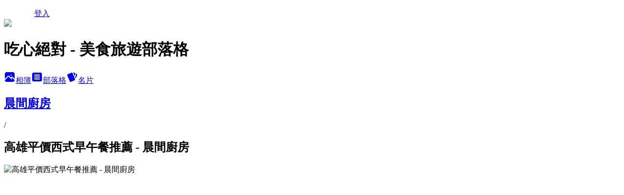

--- FILE ---
content_type: text/html; charset=utf-8
request_url: https://ksdelicacy.pixnet.net/albums/118167163/photos/1310029495
body_size: 24226
content:
<!DOCTYPE html><html lang="zh-TW"><head><meta charSet="utf-8"/><meta name="viewport" content="width=device-width, initial-scale=1"/><link rel="preload" href="/logo_pixnet_ch.svg" as="image"/><link rel="preload" as="image" href="https://picsum.photos/seed/ksdelicacy/1200/400"/><link rel="preload" href="https://pimg.1px.tw/ksdelicacy/1484829193-2129055396.jpg" as="image"/><link rel="stylesheet" href="/main.css" data-precedence="base"/><link rel="preload" as="script" fetchPriority="low" href="/_next/static/chunks/94688e2baa9fea03.js"/><script src="/_next/static/chunks/41eaa5427c45ebcc.js" async=""></script><script src="/_next/static/chunks/e2c6231760bc85bd.js" async=""></script><script src="/_next/static/chunks/94bde6376cf279be.js" async=""></script><script src="/_next/static/chunks/426b9d9d938a9eb4.js" async=""></script><script src="/_next/static/chunks/turbopack-33c6a173e3bad115.js" async=""></script><script src="/_next/static/chunks/ff1a16fafef87110.js" async=""></script><script src="/_next/static/chunks/e308b2b9ce476a3e.js" async=""></script><script src="/_next/static/chunks/2bf79572a40338b7.js" async=""></script><script src="/_next/static/chunks/d3c6eed28c1dd8e2.js" async=""></script><script src="/_next/static/chunks/d4d39cfc2a072218.js" async=""></script><script src="/_next/static/chunks/6a5d72c05b9cd4ba.js" async=""></script><script src="/_next/static/chunks/4d6326615654b530.js" async=""></script><script src="/_next/static/chunks/60d08651d643cedc.js" async=""></script><script src="/_next/static/chunks/3dc6d785adb4c96e.js" async=""></script><script src="/_next/static/chunks/ed01c75076819ebd.js" async=""></script><script src="/_next/static/chunks/a4df8fc19a9a82e6.js" async=""></script><link rel="preload" href="https://pagead2.googlesyndication.com/pagead/js/adsbygoogle.js?client=ca-pub-4671432351472165" as="script" crossorigin=""/><title>高雄平價西式早午餐推薦 - 晨間廚房 - 痞客邦</title><meta name="description" content="高雄平價西式早午餐推薦 - 晨間廚房"/><meta name="google-adsense-platform-account" content="pub-2647689032095179"/><meta name="google-adsense-account" content="pub-4671432351472165"/><meta name="fb:app_id" content="101730233200171"/><link rel="canonical" href="https://ksdelicacy.pixnet.net/blog/albums/118167163/photos/1310029495"/><meta property="og:title" content="高雄平價西式早午餐推薦 - 晨間廚房 - 痞客邦"/><meta property="og:description" content="高雄平價西式早午餐推薦 - 晨間廚房"/><meta property="og:url" content="https://ksdelicacy.pixnet.net/blog/albums/118167163/photos/1310029495"/><meta property="og:image" content="https://pimg.1px.tw/ksdelicacy/1484829193-2129055396.jpg"/><meta property="og:image:width" content="1200"/><meta property="og:image:height" content="630"/><meta property="og:image:alt" content="高雄平價西式早午餐推薦 - 晨間廚房"/><meta property="og:type" content="article"/><meta name="twitter:card" content="summary_large_image"/><meta name="twitter:title" content="高雄平價西式早午餐推薦 - 晨間廚房 - 痞客邦"/><meta name="twitter:description" content="高雄平價西式早午餐推薦 - 晨間廚房"/><meta name="twitter:image" content="https://pimg.1px.tw/ksdelicacy/1484829193-2129055396.jpg"/><link rel="icon" href="/favicon.ico?favicon.a62c60e0.ico" sizes="32x32" type="image/x-icon"/><script src="/_next/static/chunks/a6dad97d9634a72d.js" noModule=""></script></head><body><!--$--><!--/$--><!--$?--><template id="B:0"></template><!--/$--><script>requestAnimationFrame(function(){$RT=performance.now()});</script><script src="/_next/static/chunks/94688e2baa9fea03.js" id="_R_" async=""></script><div hidden id="S:0"><script id="pixnet-vars">
          window.PIXNET = {
            post_id: 0,
            name: "ksdelicacy",
            user_id: 0,
            blog_id: "2521235",
            display_ads: true
          }; 
        </script><div class="relative min-h-screen"><nav class="fixed z-20 flex h-14 w-full items-center bg-orange-500 text-white shadow-sm"><div class="container mx-auto flex max-w-5xl items-center justify-between px-5"><a href="https://www.pixnet.net"><img src="/logo_pixnet_ch.svg" alt="PIXNET Logo"/></a><a href="/auth/authorize">登入</a></div></nav><div class="container mx-auto max-w-5xl pt-[45px]"><div class="sm:px-4"><div class="bg-muted relative flex flex-col items-center justify-center gap-4 overflow-clip py-10 sm:mt-8 sm:rounded-sm"><img src="https://picsum.photos/seed/ksdelicacy/1200/400" class="absolute inset-0 h-full w-full object-cover"/><div class="absolute inset-0 bg-black/40 backdrop-blur-sm"></div><div class="relative z-10 flex flex-col items-center justify-center gap-4 px-4"><span data-slot="avatar" class="relative flex shrink-0 overflow-hidden rounded-full size-24 shadow"><span data-slot="avatar-fallback" class="bg-muted flex size-full items-center justify-center rounded-full"></span></span><div class="text-center"><h1 class="mb-1 text-2xl font-bold text-white text-shadow-2xs">吃心絕對 - 美食旅遊部落格</h1></div><div class="flex items-center justify-center gap-3"><a href="/albums" data-slot="button" class="inline-flex items-center justify-center gap-2 whitespace-nowrap text-sm font-medium transition-all disabled:pointer-events-none disabled:opacity-50 [&amp;_svg]:pointer-events-none [&amp;_svg:not([class*=&#x27;size-&#x27;])]:size-4 shrink-0 [&amp;_svg]:shrink-0 outline-none focus-visible:border-ring focus-visible:ring-ring/50 focus-visible:ring-[3px] aria-invalid:ring-destructive/20 dark:aria-invalid:ring-destructive/40 aria-invalid:border-destructive bg-primary text-primary-foreground hover:bg-primary/90 h-9 px-4 py-2 has-[&gt;svg]:px-3 cursor-pointer rounded-full"><svg xmlns="http://www.w3.org/2000/svg" width="24" height="24" viewBox="0 0 24 24" fill="currentColor" stroke="none" class="tabler-icon tabler-icon-photo-filled "><path d="M8.813 11.612c.457 -.38 .918 -.38 1.386 .011l.108 .098l4.986 4.986l.094 .083a1 1 0 0 0 1.403 -1.403l-.083 -.094l-1.292 -1.293l.292 -.293l.106 -.095c.457 -.38 .918 -.38 1.386 .011l.108 .098l4.674 4.675a4 4 0 0 1 -3.775 3.599l-.206 .005h-12a4 4 0 0 1 -3.98 -3.603l6.687 -6.69l.106 -.095zm9.187 -9.612a4 4 0 0 1 3.995 3.8l.005 .2v9.585l-3.293 -3.292l-.15 -.137c-1.256 -1.095 -2.85 -1.097 -4.096 -.017l-.154 .14l-.307 .306l-2.293 -2.292l-.15 -.137c-1.256 -1.095 -2.85 -1.097 -4.096 -.017l-.154 .14l-5.307 5.306v-9.585a4 4 0 0 1 3.8 -3.995l.2 -.005h12zm-2.99 5l-.127 .007a1 1 0 0 0 0 1.986l.117 .007l.127 -.007a1 1 0 0 0 0 -1.986l-.117 -.007z"></path></svg>相簿</a><a href="/blog" data-slot="button" class="inline-flex items-center justify-center gap-2 whitespace-nowrap text-sm font-medium transition-all disabled:pointer-events-none disabled:opacity-50 [&amp;_svg]:pointer-events-none [&amp;_svg:not([class*=&#x27;size-&#x27;])]:size-4 shrink-0 [&amp;_svg]:shrink-0 outline-none focus-visible:border-ring focus-visible:ring-ring/50 focus-visible:ring-[3px] aria-invalid:ring-destructive/20 dark:aria-invalid:ring-destructive/40 aria-invalid:border-destructive border bg-background shadow-xs hover:bg-accent hover:text-accent-foreground dark:bg-input/30 dark:border-input dark:hover:bg-input/50 h-9 px-4 py-2 has-[&gt;svg]:px-3 cursor-pointer rounded-full"><svg xmlns="http://www.w3.org/2000/svg" width="24" height="24" viewBox="0 0 24 24" fill="currentColor" stroke="none" class="tabler-icon tabler-icon-article-filled "><path d="M19 3a3 3 0 0 1 2.995 2.824l.005 .176v12a3 3 0 0 1 -2.824 2.995l-.176 .005h-14a3 3 0 0 1 -2.995 -2.824l-.005 -.176v-12a3 3 0 0 1 2.824 -2.995l.176 -.005h14zm-2 12h-10l-.117 .007a1 1 0 0 0 0 1.986l.117 .007h10l.117 -.007a1 1 0 0 0 0 -1.986l-.117 -.007zm0 -4h-10l-.117 .007a1 1 0 0 0 0 1.986l.117 .007h10l.117 -.007a1 1 0 0 0 0 -1.986l-.117 -.007zm0 -4h-10l-.117 .007a1 1 0 0 0 0 1.986l.117 .007h10l.117 -.007a1 1 0 0 0 0 -1.986l-.117 -.007z"></path></svg>部落格</a><a href="https://www.pixnet.net/pcard/2521235" data-slot="button" class="inline-flex items-center justify-center gap-2 whitespace-nowrap text-sm font-medium transition-all disabled:pointer-events-none disabled:opacity-50 [&amp;_svg]:pointer-events-none [&amp;_svg:not([class*=&#x27;size-&#x27;])]:size-4 shrink-0 [&amp;_svg]:shrink-0 outline-none focus-visible:border-ring focus-visible:ring-ring/50 focus-visible:ring-[3px] aria-invalid:ring-destructive/20 dark:aria-invalid:ring-destructive/40 aria-invalid:border-destructive border bg-background shadow-xs hover:bg-accent hover:text-accent-foreground dark:bg-input/30 dark:border-input dark:hover:bg-input/50 h-9 px-4 py-2 has-[&gt;svg]:px-3 cursor-pointer rounded-full"><svg xmlns="http://www.w3.org/2000/svg" width="24" height="24" viewBox="0 0 24 24" fill="currentColor" stroke="none" class="tabler-icon tabler-icon-cards-filled "><path d="M10.348 3.169l-7.15 3.113a2 2 0 0 0 -1.03 2.608l4.92 11.895a1.96 1.96 0 0 0 2.59 1.063l7.142 -3.11a2.002 2.002 0 0 0 1.036 -2.611l-4.92 -11.894a1.96 1.96 0 0 0 -2.588 -1.064z"></path><path d="M16 3a2 2 0 0 1 1.995 1.85l.005 .15v3.5a1 1 0 0 1 -1.993 .117l-.007 -.117v-3.5h-1a1 1 0 0 1 -.117 -1.993l.117 -.007h1z"></path><path d="M19.08 5.61a1 1 0 0 1 1.31 -.53c.257 .108 .505 .21 .769 .314a2 2 0 0 1 1.114 2.479l-.056 .146l-2.298 5.374a1 1 0 0 1 -1.878 -.676l.04 -.11l2.296 -5.371l-.366 -.148l-.402 -.167a1 1 0 0 1 -.53 -1.312z"></path></svg>名片</a></div></div></div></div><div class="p-4"><div class="mb-4 flex items-center gap-2"><a href="/albums/118167163" class="text-gray-400 hover:text-gray-500"><h2 class="text-lg font-bold">晨間廚房</h2></a><span>/</span><h2 class="text-lg font-bold text-gray-500">高雄平價西式早午餐推薦 - 晨間廚房</h2></div><div class="overflow-clip rounded-lg border"><img src="https://pimg.1px.tw/ksdelicacy/1484829193-2129055396.jpg" alt="高雄平價西式早午餐推薦 - 晨間廚房" class="h-auto w-full rounded-lg object-contain"/></div></div></div></div><section aria-label="Notifications alt+T" tabindex="-1" aria-live="polite" aria-relevant="additions text" aria-atomic="false"></section></div><script>$RB=[];$RV=function(a){$RT=performance.now();for(var b=0;b<a.length;b+=2){var c=a[b],e=a[b+1];null!==e.parentNode&&e.parentNode.removeChild(e);var f=c.parentNode;if(f){var g=c.previousSibling,h=0;do{if(c&&8===c.nodeType){var d=c.data;if("/$"===d||"/&"===d)if(0===h)break;else h--;else"$"!==d&&"$?"!==d&&"$~"!==d&&"$!"!==d&&"&"!==d||h++}d=c.nextSibling;f.removeChild(c);c=d}while(c);for(;e.firstChild;)f.insertBefore(e.firstChild,c);g.data="$";g._reactRetry&&requestAnimationFrame(g._reactRetry)}}a.length=0};
$RC=function(a,b){if(b=document.getElementById(b))(a=document.getElementById(a))?(a.previousSibling.data="$~",$RB.push(a,b),2===$RB.length&&("number"!==typeof $RT?requestAnimationFrame($RV.bind(null,$RB)):(a=performance.now(),setTimeout($RV.bind(null,$RB),2300>a&&2E3<a?2300-a:$RT+300-a)))):b.parentNode.removeChild(b)};$RC("B:0","S:0")</script><script>(self.__next_f=self.__next_f||[]).push([0])</script><script>self.__next_f.push([1,"1:\"$Sreact.fragment\"\n3:I[39756,[\"/_next/static/chunks/ff1a16fafef87110.js\",\"/_next/static/chunks/e308b2b9ce476a3e.js\"],\"default\"]\n4:I[53536,[\"/_next/static/chunks/ff1a16fafef87110.js\",\"/_next/static/chunks/e308b2b9ce476a3e.js\"],\"default\"]\n6:I[97367,[\"/_next/static/chunks/ff1a16fafef87110.js\",\"/_next/static/chunks/e308b2b9ce476a3e.js\"],\"OutletBoundary\"]\n8:I[97367,[\"/_next/static/chunks/ff1a16fafef87110.js\",\"/_next/static/chunks/e308b2b9ce476a3e.js\"],\"ViewportBoundary\"]\na:I[97367,[\"/_next/static/chunks/ff1a16fafef87110.js\",\"/_next/static/chunks/e308b2b9ce476a3e.js\"],\"MetadataBoundary\"]\nc:I[63491,[\"/_next/static/chunks/2bf79572a40338b7.js\",\"/_next/static/chunks/d3c6eed28c1dd8e2.js\"],\"default\"]\nd:I[79520,[\"/_next/static/chunks/d4d39cfc2a072218.js\",\"/_next/static/chunks/6a5d72c05b9cd4ba.js\",\"/_next/static/chunks/4d6326615654b530.js\"],\"\"]\n10:I[69182,[\"/_next/static/chunks/d4d39cfc2a072218.js\",\"/_next/static/chunks/6a5d72c05b9cd4ba.js\",\"/_next/static/chunks/4d6326615654b530.js\"],\"HydrationComplete\"]\n11:I[12985,[\"/_next/static/chunks/d4d39cfc2a072218.js\",\"/_next/static/chunks/6a5d72c05b9cd4ba.js\",\"/_next/static/chunks/4d6326615654b530.js\"],\"NuqsAdapter\"]\n12:I[82782,[\"/_next/static/chunks/d4d39cfc2a072218.js\",\"/_next/static/chunks/6a5d72c05b9cd4ba.js\",\"/_next/static/chunks/4d6326615654b530.js\"],\"RefineContext\"]\n13:I[29306,[\"/_next/static/chunks/d4d39cfc2a072218.js\",\"/_next/static/chunks/6a5d72c05b9cd4ba.js\",\"/_next/static/chunks/4d6326615654b530.js\",\"/_next/static/chunks/60d08651d643cedc.js\",\"/_next/static/chunks/d3c6eed28c1dd8e2.js\"],\"default\"]\n"])</script><script>self.__next_f.push([1,"0:{\"P\":null,\"b\":\"n8NEPYAJ0qdPbNt_-1u_i\",\"c\":[\"\",\"albums\",\"118167163\",\"photos\",\"1310029495\"],\"q\":\"\",\"i\":false,\"f\":[[[\"\",{\"children\":[\"albums\",{\"children\":[[\"id\",\"118167163\",\"d\"],{\"children\":[\"photos\",{\"children\":[[\"photoId\",\"1310029495\",\"d\"],{\"children\":[\"__PAGE__\",{}]}]}]}]}]},\"$undefined\",\"$undefined\",true],[[\"$\",\"$1\",\"c\",{\"children\":[[[\"$\",\"script\",\"script-0\",{\"src\":\"/_next/static/chunks/d4d39cfc2a072218.js\",\"async\":true,\"nonce\":\"$undefined\"}],[\"$\",\"script\",\"script-1\",{\"src\":\"/_next/static/chunks/6a5d72c05b9cd4ba.js\",\"async\":true,\"nonce\":\"$undefined\"}],[\"$\",\"script\",\"script-2\",{\"src\":\"/_next/static/chunks/4d6326615654b530.js\",\"async\":true,\"nonce\":\"$undefined\"}]],\"$L2\"]}],{\"children\":[[\"$\",\"$1\",\"c\",{\"children\":[null,[\"$\",\"$L3\",null,{\"parallelRouterKey\":\"children\",\"error\":\"$undefined\",\"errorStyles\":\"$undefined\",\"errorScripts\":\"$undefined\",\"template\":[\"$\",\"$L4\",null,{}],\"templateStyles\":\"$undefined\",\"templateScripts\":\"$undefined\",\"notFound\":\"$undefined\",\"forbidden\":\"$undefined\",\"unauthorized\":\"$undefined\"}]]}],{\"children\":[[\"$\",\"$1\",\"c\",{\"children\":[null,[\"$\",\"$L3\",null,{\"parallelRouterKey\":\"children\",\"error\":\"$undefined\",\"errorStyles\":\"$undefined\",\"errorScripts\":\"$undefined\",\"template\":[\"$\",\"$L4\",null,{}],\"templateStyles\":\"$undefined\",\"templateScripts\":\"$undefined\",\"notFound\":\"$undefined\",\"forbidden\":\"$undefined\",\"unauthorized\":\"$undefined\"}]]}],{\"children\":[[\"$\",\"$1\",\"c\",{\"children\":[null,[\"$\",\"$L3\",null,{\"parallelRouterKey\":\"children\",\"error\":\"$undefined\",\"errorStyles\":\"$undefined\",\"errorScripts\":\"$undefined\",\"template\":[\"$\",\"$L4\",null,{}],\"templateStyles\":\"$undefined\",\"templateScripts\":\"$undefined\",\"notFound\":\"$undefined\",\"forbidden\":\"$undefined\",\"unauthorized\":\"$undefined\"}]]}],{\"children\":[[\"$\",\"$1\",\"c\",{\"children\":[null,[\"$\",\"$L3\",null,{\"parallelRouterKey\":\"children\",\"error\":\"$undefined\",\"errorStyles\":\"$undefined\",\"errorScripts\":\"$undefined\",\"template\":[\"$\",\"$L4\",null,{}],\"templateStyles\":\"$undefined\",\"templateScripts\":\"$undefined\",\"notFound\":\"$undefined\",\"forbidden\":\"$undefined\",\"unauthorized\":\"$undefined\"}]]}],{\"children\":[[\"$\",\"$1\",\"c\",{\"children\":[\"$L5\",[[\"$\",\"script\",\"script-0\",{\"src\":\"/_next/static/chunks/3dc6d785adb4c96e.js\",\"async\":true,\"nonce\":\"$undefined\"}],[\"$\",\"script\",\"script-1\",{\"src\":\"/_next/static/chunks/ed01c75076819ebd.js\",\"async\":true,\"nonce\":\"$undefined\"}],[\"$\",\"script\",\"script-2\",{\"src\":\"/_next/static/chunks/a4df8fc19a9a82e6.js\",\"async\":true,\"nonce\":\"$undefined\"}]],[\"$\",\"$L6\",null,{\"children\":\"$@7\"}]]}],{},null,false,false]},null,false,false]},null,false,false]},null,false,false]},null,false,false]},null,false,false],[\"$\",\"$1\",\"h\",{\"children\":[null,[\"$\",\"$L8\",null,{\"children\":\"$@9\"}],[\"$\",\"$La\",null,{\"children\":\"$@b\"}],null]}],false]],\"m\":\"$undefined\",\"G\":[\"$c\",[]],\"S\":false}\n"])</script><script>self.__next_f.push([1,"2:[\"$\",\"html\",null,{\"lang\":\"zh-TW\",\"children\":[[\"$\",\"$Ld\",null,{\"id\":\"google-tag-manager\",\"strategy\":\"afterInteractive\",\"children\":\"\\n(function(w,d,s,l,i){w[l]=w[l]||[];w[l].push({'gtm.start':\\nnew Date().getTime(),event:'gtm.js'});var f=d.getElementsByTagName(s)[0],\\nj=d.createElement(s),dl=l!='dataLayer'?'\u0026l='+l:'';j.async=true;j.src=\\n'https://www.googletagmanager.com/gtm.js?id='+i+dl;f.parentNode.insertBefore(j,f);\\n})(window,document,'script','dataLayer','GTM-TRLQMPKX');\\n  \"}],\"$Le\",\"$Lf\",[\"$\",\"body\",null,{\"children\":[[\"$\",\"$L10\",null,{}],[\"$\",\"$L11\",null,{\"children\":[\"$\",\"$L12\",null,{\"children\":[\"$\",\"$L3\",null,{\"parallelRouterKey\":\"children\",\"error\":\"$undefined\",\"errorStyles\":\"$undefined\",\"errorScripts\":\"$undefined\",\"template\":[\"$\",\"$L4\",null,{}],\"templateStyles\":\"$undefined\",\"templateScripts\":\"$undefined\",\"notFound\":[[\"$\",\"$L13\",null,{}],[]],\"forbidden\":\"$undefined\",\"unauthorized\":\"$undefined\"}]}]}]]}]]}]\n9:[[\"$\",\"meta\",\"0\",{\"charSet\":\"utf-8\"}],[\"$\",\"meta\",\"1\",{\"name\":\"viewport\",\"content\":\"width=device-width, initial-scale=1\"}]]\n"])</script><script>self.__next_f.push([1,"e:null\nf:[\"$\",\"$Ld\",null,{\"async\":true,\"src\":\"https://pagead2.googlesyndication.com/pagead/js/adsbygoogle.js?client=ca-pub-4671432351472165\",\"crossOrigin\":\"anonymous\",\"strategy\":\"afterInteractive\"}]\n"])</script><script>self.__next_f.push([1,"15:I[86294,[\"/_next/static/chunks/d4d39cfc2a072218.js\",\"/_next/static/chunks/6a5d72c05b9cd4ba.js\",\"/_next/static/chunks/4d6326615654b530.js\",\"/_next/static/chunks/3dc6d785adb4c96e.js\",\"/_next/static/chunks/ed01c75076819ebd.js\",\"/_next/static/chunks/a4df8fc19a9a82e6.js\"],\"HeaderSection\"]\n1c:I[27201,[\"/_next/static/chunks/ff1a16fafef87110.js\",\"/_next/static/chunks/e308b2b9ce476a3e.js\"],\"IconMark\"]\n:HL[\"/main.css\",\"style\"]\n16:T17b5,"])</script><script>self.__next_f.push([1,"\u003cspan style=\"font-size:16px;\"\u003e\u003cspan style=\"color:red;\"\u003eHOT! \u003c/span\u003e\r\n\u003ca href=\"http://ksdelicacy.pixnet.net/blog/post/59598319\"\u003e高雄旅遊精選！一年四季玩不停\u003c/a\u003e\u003cbr\u003e\r\n\u003cspan style=\"color:red;\"\u003eHOT! \u003c/span\u003e\u003ca href=\"http://ksdelicacy.pixnet.net/blog/post/49297580\" title=\"高雄美食餐廳總整理\"\u003e高雄美食分類！從早到晚吃不停\u003c/a\u003e\u003c/span\u003e\u003cbr\u003e\u003cspan style=\"font-size:16px;\"\u003e\r\n\u003ca href=\"http://ksdelicacy.pixnet.net/blog/post/62203435\"\u003e早午餐BRUNCH27間\u003c/a\u003e\u003cbr\u003e\r\n\u003ca href=\"http://ksdelicacy.pixnet.net/blog/post/62227105\"\u003e高雄甜點下午茶總整理36間\u003c/a\u003e\u003cbr\u003e\r\n\u003ca href=\"http://ksdelicacy.pixnet.net/blog/post/60651280\"\u003e自助餐/吃到飽12間\u003c/a\u003e\u003cbr\u003e\r\n\u003ca href=\"http://ksdelicacy.pixnet.net/blog/post/60547540\"\u003e高雄韓式炸雞16間\u003c/a\u003e\u003cbr\u003e\r\n\u003ca href=\"http://ksdelicacy.pixnet.net/blog/post/60544177\"\u003e高雄日式拉麵27間\u003c/a\u003e\u003cbr\u003e\r\n\u003ca href=\"http://ksdelicacy.pixnet.net/blog/post/60992527\"\u003e高雄港式飲茶/港點/茶餐廳22間\u003c/a\u003e\u003cbr\u003e\r\n\u003ca href=\"http://ksdelicacy.pixnet.net/blog/post/60631501\"\u003e高雄冰品36間\u003c/a\u003e\u003cbr\u003e\r\n\u003ca href=\"http://ksdelicacy.pixnet.net/blog/post/60631501\"\u003e高雄冰品大閱兵20間\u003c/a\u003e\u003cbr\u003e\r\n\u003ca href=\"http://ksdelicacy.pixnet.net/blog/post/60578944\"\u003e高雄飯店/青年旅館/日租套房30間\u003c/a\u003e\r\n\u003cbr\u003e\r\n\u003ca href=\"http://ksdelicacy.pixnet.net/blog/post/61085281\"\u003e 吐司 / 熱壓吐司 / 三明治24間\u003c/a\u003e\u003cbr\u003e\r\n\u003c/span\u003e\r\n\u003cspan style=\"font-size:16px;\"\u003e\u003ca href=\"http://ksdelicacy.pixnet.net/blog/post/55264002\" title=\"高雄生日優惠餐廳\"\u003e高雄生日優惠餐廳x8\u003c/a\u003e(不定時更新)\u003c/span\u003e\u003cbr\u003e\r\n\u003cspan style=\"font-size:16px;\"\u003e\u003ca href=\"http://ksdelicacy.pixnet.net/blog/post/49853922\" title=\"高雄新店接力賽\"\u003e絕對夠鮮-高雄新店接力賽\u003c/a\u003e\u003c/span\u003e(己停刊)\u003cbr\u003e\r\n\u003cstrong\u003e【高雄地圖KaoHsiung Map】\u003c/strong\u003e\u003cbr\u003e\r\n\u003cul\u003e\r\n\u003cli\u003e\u003ca href=\"http://ksdelicacy.pixnet.net/blog/post/47351424\" title=\"高雄咖啡地圖\"\u003e高雄咖啡地圖\u003c/a\u003e\u003c/li\u003e\r\n\u003cli\u003e\u003ca href=\"http://ksdelicacy.pixnet.net/blog/post/49951054\" title=\"高雄調酒地圖\"\u003e高雄調酒地圖\u003c/a\u003e\u003c/li\u003e\r\n\u003cli\u003e\u003ca href=\"http://ksdelicacy.pixnet.net/blog/post/50137514\" title=\"高雄早午餐地圖\"\u003e高雄早午餐地圖\u003c/a\u003e\u003c/li\u003e\r\n\u003cli\u003e\u003ca href=\"http://ksdelicacy.pixnet.net/blog/post/50214124\" title=\"高雄霜淇淋地圖\"\u003e高雄霜淇淋地圖\u003c/a\u003e\u003c/li\u003e\r\n\u003cli\u003e\u003ca href=\"http://ksdelicacy.pixnet.net/blog/post/50202146\" title=\"高雄牛肉麵地圖\"\u003e高雄牛肉麵地圖\u003c/a\u003e\u003c/li\u003e\r\n\u003c/ul\u003e\r\n\u003c!--\r\n\u003cstrong\u003e【吃心絕對試吃會】\u003c/strong\u003e(\u003ca href=\"http://ksdelicacy.pixnet.net/blog/post/52881670\"\u003e\u003cspan style=\"color:blue;\"\u003e我也要辦試吃會\u003c/span\u003e\u003c/a\u003e)\r\n\u003cul\u003e\r\n\u003cli\u003e\u003ca href=\"http://ksdelicacy.pixnet.net/blog/post/47801092\" title=\"OT運動餐廳\"\u003e【#1】OT運動餐廳\u003c/a\u003e\u003c/li\u003e\r\n\u003cli\u003e\u003ca href=\"http://ksdelicacy.pixnet.net/blog/post/49896868\" title=\"愛‧韓式料理\"\u003e【#2】愛‧韓式料理\u003c/a\u003e\u003c/li\u003e\r\n\u003cli\u003e\u003ca href=\"http://ksdelicacy.pixnet.net/blog/post/49295116\" title=\"天府之椒\"\u003e【#3】天府之椒\u003c/a\u003e\u003c/li\u003e\r\n\u003cli\u003e\u003ca href=\"http://ksdelicacy.pixnet.net/blog/post/52514196\" title=\"101芒果冰團\"\u003e【#4】101芒果冰團\u003c/a\u003e\u003c/li\u003e\r\n\u003c/ul\u003e\r\n--\u003e\r\n\u003cstrong\u003e【高雄旅遊 - 常態性活動】\u003c/strong\u003e\u003cbr\u003e\r\n\u003csmall\u003e附周邊美食地圖\u003c/small\u003e\r\n\u003cul\u003e\r\n\u003cli\u003e\u003ca href=\"http://ksdelicacy.pixnet.net/blog/post/48690058\" title=\"高雄旅遊-高雄燈會藝術館\"\u003e高雄燈會藝術節(2月16日~24日)(農曆初七至十五)\u003c/a\u003e\u003c/li\u003e\r\n\u003cli\u003e\u003ca href=\"http://ksdelicacy.pixnet.net/blog/search/%E9%AB%98%E9%9B%84%E5%95%A4%E9%85%92%E7%AF%80/1\" title=\"高雄啤酒節\"\u003e高雄啤酒節(7月)\u003c/a\u003e\u003c/li\u003e\r\n\u003cli\u003e\u003ca href=\"http://ksdelicacy.pixnet.net/blog/search/%E9%AB%98%E9%9B%84%E9%9B%BB%E5%BD%B1%E7%AF%80/1\" title=\"高雄旅遊-高雄電影節\"\u003e高雄電影節(10+11月)\u003c/a\u003e\u003c/li\u003e\r\n\u003cli\u003e\u003ca href=\"http://ksdelicacy.pixnet.net/blog/post/53276652\" title=\"高雄旅遊-左營萬年季\"\u003e大彩虹音樂節(10月)\u003c/a\u003e\u003c/li\u003e\r\n\u003cli\u003e\u003ca href=\"http://ksdelicacy.pixnet.net/blog/post/47260698\" title=\"高雄旅遊-左營萬年季\"\u003e左營萬年季(10月)\u003c/a\u003e\u003c/li\u003e\r\n\u003cli\u003e\u003ca href=\"http://ksdelicacy.pixnet.net/blog/post/47349210\" title=\"高雄旅遊-岡山羊肉文化節\"\u003e岡山羊肉文化節(10月或11月)(農曆9月15日)\u003c/a\u003e\u003c/li\u003e\r\n\u003cli\u003e\u003ca href=\"http://ksdelicacy.pixnet.net/blog/post/47313802\" title=\"鹽埕美食節-A區\"\u003e鹽埕美食節(10+11月)A區美食\u003c/a\u003e\u003c/li\u003e\r\n\u003cli\u003e\u003ca href=\"http://ksdelicacy.pixnet.net/blog/post/47323772\" title=\"鹽埕美食節-B區\"\u003e鹽埕美食節(10+11月)B區美食\u003c/a\u003e\u003c/li\u003e\r\n\u003cli\u003e\u003ca href=\"http://ksdelicacy.pixnet.net/blog/post/47316764\" title=\"鹽埕美食節-C區\"\u003e鹽埕美食節(10+11月)C區美食\u003c/a\u003e\u003c/li\u003e\r\n\u003cli\u003e\u003ca href=\"http://ksdelicacy.pixnet.net/blog/post/47324144\" title=\"鹽埕美食節-D區\"\u003e鹽埕美食節(10+11月)D區美食\u003c/a\u003e\u003c/li\u003e\r\n\u003cli\u003e\u003ca href=\"http://ksdelicacy.pixnet.net/blog/post/47346300\" title=\"鹽埕美食節-E區\"\u003e鹽埕美食節(10+11月)E區美食\u003c/a\u003e\u003c/li\u003e\r\n\u003cli\u003e\u003ca href=\"http://ksdelicacy.pixnet.net/blog/post/47727616\" title=\"橋頭花田喜事,橋頭花海\"\u003e橋頭花海(11+12月)\u003c/a\u003e\u003c/li\u003e\r\n\u003c/ul\u003e\r\n\u003cstrong\u003e【便利商店很便利】\u003c/strong\u003e\r\n\u003cul\u003e\r\n\u003cli\u003e\u003ca href=\"http://ksdelicacy.pixnet.net/blog/post/46872148\" title=\"好犯規的花雕雞泡麵與麻酒雞泡麵\"\u003e好犯規的花雕雞泡麵與麻酒雞泡麵\u003c/a\u003e\r\n\u003cli\u003e\u003ca href=\"http://ksdelicacy.pixnet.net/blog/post/46635350\"\u003e乾麵+茶葉蛋\u003c/a\u003e\r\n\u003c/ul\u003e\r\n\u003cstrong\u003e【獨家報導】\u003c/strong\u003e\r\n\u003cul\u003e\r\n\u003cli\u003e\u003ca href=\"http://ksdelicacy.pixnet.net/blog/post/46539028\" title=\"在阿成餛飩麵遇見神之雫\"\u003e在阿成餛飩麵遇見神之雫\u003c/a\u003e\u003c/li\u003e\r\n\u003cli\u003e\u003ca href=\"http://ksdelicacy.pixnet.net/blog/post/46975824\" title=\"食尚玩家-阿惠越南小吃側拍\"\u003e食尚玩家-阿惠越南小吃側拍\u003c/a\u003e\u003c/li\u003e\r\n\u003cli\u003e\u003ca href=\"http://ksdelicacy.pixnet.net/blog/post/47032584\" title=\"Ann艾碧斯調酒比賽後記-藍領階級\"\u003eAnn調酒比賽後記 - 藍領階級\u003c/a\u003e\u003c/li\u003e\r\n\u003cli\u003e\u003ca href=\"http://ksdelicacy.pixnet.net/blog/post/47083870\" title=\"老樣子調酒比賽款 - 桂相思\"\u003e老樣子調酒比賽款 - 桂相思\u003c/a\u003e\r\n\u003cli\u003e\u003ca href=\"http://ksdelicacy.pixnet.net/blog/post/47161182\" title=\"江江城堡香檳氣泡酒趴\"\u003e江江城堡香檳氣泡酒趴\u003c/a\u003e\r\n\u003c/ul\u003e"])</script><script>self.__next_f.push([1,"17:T10f0,"])</script><script>self.__next_f.push([1,"\u003cul\u003e\r\n\u003cli\u003e\u003ca href=\"http://taluckytour.pixnet.net/blog\"\u003e龍行天下\u003c/a\u003e\u003c/li\u003e\r\n\u003cli\u003e\u003ca href=\"http://nigi33kimo.pixnet.net\"\u003e捲捲與土豆拿鐵\u003c/a\u003e\u003c/li\u003e\r\n\u003cli value=\"0\"\u003e\u003ca href=\"http://zerg1129.pixnet.net/blog\" target=\"_blank\" title=\"胖胖時尚風\"\u003e胖胖時尚風\u003c/a\u003e\u003c/li\u003e\r\n\u003cli value=\"0\"\u003e\u003ca href=\"http://penghu1206.pixnet.net/blog\" target=\"_blank\" title=\"愛玩客-創意微旅行\"\u003e為愛吃狂\u003c/a\u003e\u003c/li\u003e\r\n\u003cli value=\"0\"\u003e\u003ca href=\"http://aaling.pixnet.net/blog\" target=\"_blank\" title=\"蘋果愛玩耍\"\u003e蘋果愛玩耍\u003c/a\u003e\u003c/li\u003e\r\n\u003cli value=\"0\"\u003e\u003ca href=\"http://martin0912.pixnet.net/blog\" target=\"_blank\" title=\"馬汀的大雄飽殿\"\u003e馬汀的大雄飽殿\u003c/a\u003e\u003c/li\u003e\r\n\u003cli value=\"0\"\u003e\u003ca href=\"http://tw.myblog.yahoo.com/something-929/\" target=\"_blank\"\u003e貪吃鬼\u003c/a\u003e\u003c/li\u003e\r\n\u003cli value=\"0\"\u003e\u003ca href=\"http://www.wretch.cc/blog/bo2\" target=\"_blank\"\u003e朱小詠的食旅隨行\u003c/a\u003e\u003c/li\u003e\r\n\u003cli value=\"0\"\u003e\u003ca href=\"http://gourmet.homeycat.tw/\" target=\"_blank\"\u003e熊寶寶的美食天地\u003c/a\u003e\u003c/li\u003e\r\n\u003cli value=\"0\"\u003e\u003ca href=\"http://penghu1206.pixnet.net/\" target=\"_blank\"\u003e愛玩客-美食‧創意‧微旅行\u003c/a\u003e\u003c/li\u003e\r\n\u003cli value=\"0\"\u003e\u003ca href=\"http://sunyat.pixnet.net/blog\" target=\"_blank\"\u003eBubble 旅途沒有終點\u003c/a\u003e\u003c/li\u003e\r\n\u003cli value=\"0\"\u003e\u003ca href=\"http://fanyu58.pixnet.net/blog\" target=\"_blank\"\u003e終皮耶-愛吃的每一天\u003c/a\u003e\u003c/li\u003e\r\n\u003cli value=\"0\"\u003e\u003ca href=\"http://www.wretch.cc/blog/nellydyu\" target=\"_blank\"\u003e愛挖鼻屎的尼力\u003c/a\u003e\u003c/li\u003e\r\n\u003cli value=\"0\"\u003e\u003ca href=\"http://mary5888.pixnet.net/blog\" target=\"_blank\"\u003eapple mary 繽紛愛痴\u0026\"七\"淘\u003c/a\u003e\u003c/li\u003e\r\n\u003cli value=\"0\"\u003e\u003ca href=\"http://chiau69.pixnet.net/blog\" target=\"_blank\"\u003eCherry愜意樂活誌\u003c/a\u003e\u003c/li\u003e\r\n\u003cli\u003e\u003ca href=\"http://mikageyoru.pixnet.net/blog\"\u003e美食好芃友\u003c/a\u003e\u003c/li\u003e\r\n\u003cli\u003e\u003ca href=\"http://jiangjianghow.pixnet.net/blog/post/167882427\"\u003e帶著味覺去旅行\u003c/a\u003e\u003c/li\u003e\r\n\u003cli\u003e\u003ca href=\"http://ckaori66.pixnet.net/blog/\"\u003e貴五塊的曼特寧\u003c/a\u003e\u003c/li\u003e\r\n\u003cli\u003e\u003ca href=\"https://www.google.com/url?q=http://chico386.pixnet.net/blog\u0026usd=2\u0026usg=ALhdy2-R1b9gMh2hZs_QK_RSzAecH1r2iw\"\u003e奇可奇卡FUN台灣\u003c/a\u003e\u003c/li\u003e\r\n\u003cli\u003e\u003ca href=\"http://yao55.pixnet.net/\"\u003e虎麗笑呵呵\u003c/a\u003e\u003c/li\u003e\r\n\u003cli\u003e\u003ca href=\" http://azigu0721.pixnet.net/blog\"\u003e藍與白的relax空間\u003c/a\u003e\u003c/li\u003e\r\n\u003cli\u003e\u003ca href=\" http://ccn1618.pixnet.net/blog\"\u003e假日農夫愛趴趴照\u003c/a\u003e\u003c/li\u003e\r\n\u003cli\u003e\u003ca href=\" http://blog.yam.com/fabg2303\"\u003e快樂的過每一天~\u003c/a\u003e\u003c/li\u003e\r\n\u003cli\u003e\u003ca href=\" http://whsl.pixnet.net/blog\"\u003e艾思麋 。 初老上身 》》》\u003c/a\u003e\u003c/li\u003e\r\n\u003cli\u003e\u003ca href=\" http://blog.yam.com/meiface76\"\u003e小平凡的背包站\u003c/a\u003e\u003c/li\u003e\r\n\u003cli\u003e\u003ca href=\"http://hero910904.pixnet.net/blog\"\u003e讓我們一起去吃喝玩樂吧\u003c/a\u003e\u003c/li\u003e\r\n\u003cli\u003e\u003ca href=\"http://happyhua.pixnet.net/blog\"\u003eJoyce慢時光好生活\u003c/a\u003e\u003c/li\u003e\r\n\u003cli\u003e\u003ca href=\" http://thriftemily.pixnet.net/blog\"\u003e省錢達人的便宜日記\u003c/a\u003e\u003c/li\u003e\r\n\u003cli\u003e\u003ca href=\" http://stephanie5.pixnet.net/blog\"\u003e史蒂芬泥~活著最重要\u003c/a\u003e\u003c/li\u003e\r\n\u003cli\u003e\u003ca href=\" http://blog.yam.com/mmalthusian\"\u003e小氣人妻大作戰\u003c/a\u003e\u003c/li\u003e\r\n\u003cli\u003e\u003ca href=\" http://mypaper.pchome.com.tw/cevilla\"\u003eCevilla趴趴Go\u003c/a\u003e\u003c/li\u003e\r\n\u003cli\u003e\u003ca href=\" http://bela1206.pixnet.net/blog\"\u003e熊夫人。熊寶貝\u003c/a\u003e\u003c/li\u003e\r\n\u003cli\u003e\u003ca href=\" http://blog.udn.com/tea122/article\"\u003e石永芳(石稘稜)忘情之歌\u003c/a\u003e\u003c/li\u003e\r\n\u003cli\u003e\u003ca href=\" http://blog.roodo.com/fred39392001\"\u003e胎哥阿寶！吃寶沒~\u003c/a\u003e\u003c/li\u003e\r\n\u003cli\u003e\u003ca href=\" http://blog.yam.com/nazca\"\u003eNAZCA神的圖騰\u003c/a\u003e\u003c/li\u003e\r\n\u003cli\u003e\u003ca href=\" http://angeltachia.pixnet.net/blog\"\u003e黃琬五口人之家@~愛的抱抱~@\u003c/a\u003e\u003c/li\u003e\r\n\u003cli\u003e\u003ca href=\" http://elvahuang.pixnet.net/blog\"\u003ePAPA女王 vs.貓星人有3\u003c/a\u003e\u003c/li\u003e\r\n\u003cli\u003e\u003ca href=\" http://kimiqbaby.pixnet.net/blog\"\u003e蘋果市集~♬養小人顧腸胃日誌~㊒㊖~\u003c/a\u003e\u003c/li\u003e\r\n\u003cli\u003e\u003ca href=\" http://miyagi.pixnet.net/blog\"\u003e米亞基耶哩哩扣扣\u003c/a\u003e\u003c/li\u003e\r\n\u003cli\u003e\u003ca href=\" http://kakui30.pixnet.net/blog\"\u003e叢林夢遊\u003c/a\u003e\u003c/li\u003e\r\n\u003cli\u003e\u003ca href=\" http://blog.yam.com/user/happysusu.html\"\u003e菲雯麗の\u003c/a\u003e\u003c/li\u003e\r\n\u003cli\u003e\u003ca href=\" http://hemech1970.pixnet.net/blog\"\u003e心想是澂 祝你心想事成\u003c/a\u003e\u003c/li\u003e\r\n\u003cli\u003e\u003ca href=\" http://a221740.pixnet.net/blog\"\u003eJennifer-home\u003c/a\u003e\u003c/li\u003e\r\n\u003cli\u003e\u003ca href=\" http://bonnie8630.pixnet.net/blog\"\u003e指揮家的異想世界\u003c/a\u003e\u003c/li\u003e\r\n\u003cli\u003e\u003ca href=\" http://jomylue0311.pixnet.net/blog\"\u003e愛飛翔的舊米露\u003c/a\u003e\u003c/li\u003e\r\n\u003cli\u003e\u003ca href=\" http://sharon197105.pixnet.net/blog\"\u003e雪倫情報局\u003c/a\u003e\u003c/li\u003e\r\n\u003cli\u003e\u003ca href=\"http://celina0610.pixnet.net/blog\"\u003eCelina的家\u003c/a\u003e\u003c/li\u003e\r\n\u003c/ul\u003e"])</script><script>self.__next_f.push([1,"18:Tc0d,"])</script><script>self.__next_f.push([1,"\u003ca href=\"http://tainan001.com.tw/\" target=\"_blank\" title=\"台南徵信社\"\u003e台南徵信社\u003c/a\u003e\n\u003ca href=\"http://yilan01.com.tw/\" target=\"_blank\" title=\"宜蘭徵信社\"\u003e宜蘭徵信社\u003c/a\u003e\n\u003ca href=\"http://zhongli01.com.tw/\" target=\"_blank\" title=\"中壢徵信社\"\u003e中壢徵信社\u003c/a\u003e\n\u003ca href=\"https://taiwan01.tw/\" target=\"_blank\" title=\"徵信\"\u003e徵信\u003c/a\u003e\n\u003ca href=\"https://taiwan01.tw/\" target=\"_blank\" title=\"徵信社\"\u003e徵信社\u003c/a\u003e\n\u003ca href=\"http://www.rocia.org.tw/\" target=\"_blank\" title=\"徵信社\"\u003e徵信社\u003c/a\u003e\n\u003ca href=\"http://talent.org.tw/web-service31/sammi.html\" target=\"_blank\" title=\"侵害配偶權\"\u003e侵害配偶權\u003c/a\u003e\n\u003ca href=\"http://talent.org.tw/web-service03/survey01.html\" target=\"_blank\" title=\"工商徵信\"\u003e工商徵信\u003c/a\u003e\n\u003ca href=\"http://talent.org.tw/web-service04/break01.html\" target=\"_blank\" title=\"分手服務\"\u003e分手服務\u003c/a\u003e\n\u003ca href=\"http://talent.org.tw/weblist-17/taitung01.html\" target=\"_blank\" title=\"台東徵信社\"\u003e台東徵信社\u003c/a\u003e\n\u003ca href=\"http://talent.org.tw/weblist-15/pingtung01.html\" target=\"_blank\" title=\"屏東徵信社\"\u003e屏東徵信社\u003c/a\u003e\n\u003ca href=\"http://talent.org.tw/weblist-14/kaohsiung01.html\" target=\"_blank\" title=\"高雄徵信社\"\u003e高雄徵信社\u003c/a\u003e\n\u003ca href=\"http://aqu.com.tw/\" target=\"_blank\" title=\"桃園徵信社\"\u003e桃園徵信社\u003c/a\u003e抓姦自助DIY\n\u003ca href=\"http://fot.com.tw/\" target=\"_blank\" title=\"徵信社收費\"\u003e徵信社收費\u003c/a\u003e行情\n\u003ca href=\"http://hxl.com.tw/\" target=\"_blank\" title=\"桃園徵信社\"\u003e桃園徵信社\u003c/a\u003e有沒合法立案的\n\u003ca href=\"http://www.007women.com.tw/m_paramour.html\" target=\"_blank\" title=\"婚外情調查\"\u003e婚外情調查\u003c/a\u003e幫您擊潰小三\n\u003ca href=\"http://www.cmitw.com.tw/\" target=\"_blank\" title=\"尋人\"\u003e尋人\u003c/a\u003e服務費用\n如何降低\u003ca href=\"http://www.home007.com.tw/\" target=\"_blank\" title=\"外遇出軌\"\u003e外遇出軌\u003c/a\u003e的機率\n最可靠的\u003ca href=\"http://www.sul.com.tw/\" target=\"_blank\" title=\"台北徵信社\"\u003e台北徵信社\u003c/a\u003e\n\u003ca href=\"http://yunlin01.com.tw/\" target=\"_blank\" title=\"雲林徵信社\"\u003e雲林徵信社\u003c/a\u003e\n\u003ca href=\"http://moeny.com.tw/\" target=\"_blank\" title=\"外遇\"\u003e外遇\u003c/a\u003e有哪些跡象\n想詢問徵信社\u003ca href=\"http://ur-ai.com/\" target=\"_blank\" title=\"行蹤調查費用\"\u003e行蹤調查費用\u003c/a\u003e\n詢問\u003ca href=\"http://chw.com.tw/\" target=\"_blank\" title=\"台北徵信社\"\u003e台北徵信社\u003c/a\u003e價錢\n徵信社\u003ca href=\"http://help.one007.com/\" target=\"_blank\" title=\"大陸找人\"\u003e大陸找人\u003c/a\u003e服務\n\u003ca href=\"http://b.im007.com.tw/\" target=\"_blank\" title=\"工商徵信\"\u003e工商徵信\u003c/a\u003e職業傷害索賠\n台中免費\u003ca href=\"http://divorceskill.girl007.com.tw/\" target=\"_blank\" title=\"離婚諮詢\"\u003e離婚諮詢\u003c/a\u003e\n宜蘭\u003ca href=\"http://e7-11.tw/\" target=\"_blank\" title=\"政府立案徵信社\"\u003e政府立案徵信社\u003c/a\u003e\n如何\u003ca href=\"http://eml.org.tw/\" target=\"_blank\" title=\"感情挽回\"\u003e感情挽回\u003c/a\u003e男友\n合法\u003ca href=\"http://exx.com.tw/\" target=\"_blank\" title=\"徵信社推薦\"\u003e徵信社推薦\u003c/a\u003e有保障\n信譽良好的\u003ca href=\"http://girl007.com.tw/\" target=\"_blank\" title=\"基隆徵信社\"\u003e基隆徵信社\u003c/a\u003e"])</script><script>self.__next_f.push([1,"19:T7b3,"])</script><script>self.__next_f.push([1,"\u003c!--Floating Facebook Widget by www.TheBlogWidgets.com START--\u003e\r\n\u003cscript type=\"text/javascript\"\u003e /*\u003c![CDATA[*/ jQuery(document).ready(function() {jQuery(\".theblogwidgets\").hover(function() {jQuery(this).stop().animate({right: \"0\"}, \"medium\");}, function() {jQuery(this).stop().animate({right: \"-250\"}, \"medium\");}, 500);}); /*]]\u003e*/ \u003c/script\u003e \u003cstyle type=\"text/css\"\u003e .theblogwidgets{background: url(\"http://3.bp.blogspot.com/-TaZRLv66f8g/UoMnTyTbF6I/AAAAAAAAAGY/U4qcf-SP6d0/TheBlogWidgets_facebook_widget.png\") no-repeat scroll left center transparent !important; float: right;height: 270px;padding: 0 5px 0 46px;width: 245px;z-index:  99999;position:fixed;right:-250px;top:20%;} .theblogwidgets div{ padding: 0; margin-right:-8px; border:4px solid  #3b5998; background:#fafafa;} .theblogwidgets span{bottom: 4px;font: 8px \"lucida grande\",tahoma,verdana,arial,sans-serif;position: absolute;right: 6px;text-align: right;z-index: 99999;} .theblogwidgets span a{color: gray;text-decoration:none;} .theblogwidgets span a:hover{text-decoration:underline;} } \u003c/style\u003e\u003c!--Brought to you by www.TheBlogWidgets.com--\u003e\u003cdiv class=\"theblogwidgets\" style=\"\"\u003e\r\n\u003c!--Brought to you by http://www.theblogwidgets.com/2013/11/floating-facebook-like-box-widget-for.html--\u003e\u003cdiv\u003e\r\n\u003c!-- http://www.theblogwidgets.com/2013/11/floating-facebook-like-box-widget-for.html--\u003e \u003ciframe src=\"http://www.facebook.com/plugins/likebox.php?href=http%3A%2F%2Ffacebook.com%2Fksdelicacy\u0026width=245\u0026colorscheme=light\u0026show_faces=true\u0026border_color=white\u0026connections=9\u0026stream=false\u0026header=false\u0026height=270\" scrolling=\"no\" frameborder=\"0\" scrolling=\"no\" style=\"border: white; overflow: hidden; height: 270px; width: 245px;background:#fafafa;color:000;\"\u003e\u003c!--Brought to you by www.TheBlogWidgets.com--\u003e\u003c/iframe\u003e\u003c!--Brought to you by www.TheBlogWidgets.com--\u003e\u003cspan\u003e\u003c!--Brought to you by www.TheBlogWidgets.com--\u003e\u003ccenter\u003e\r\n\u003c/center\u003e\r\n\u003c/span\u003e\u003c/div\u003e\r\n\u003c/div\u003e\r\n\u003c!--Floating Facebook Widget by www.TheBlogWidgets.com END--\u003e\r\n"])</script><script>self.__next_f.push([1,"1a:T1278,"])</script><script>self.__next_f.push([1,"\u003cdiv style=\"padding-left:10px;font-size:12px;\"\u003e\n\u003cform action=\"http://www.google.com\" id=\"cse-search-box\" target=\"_blank\"\u003e\n\u003cdiv\u003e\n　\u003cinput type=\"hidden\" name=\"cx\" value=\"partner-pub-4671432351472165:7120734109\" /\u003e\n\u003cinput type=\"hidden\" name=\"ie\" value=\"UTF-8\" /\u003e\n    \u003cinput type=\"text\" name=\"q\" size=\"55\" /\u003e\n\u003cinput type=\"submit\" name=\"sa\" value=\"搜尋更多資料\" /\u003e \n\u003c/div\u003e\n\u003c/form\u003e\n\u003cscript type=\"text/javascript\" src=\"http://www.google.com/coop/cse/brand?form=cse-search-box\u0026amp;lang=zh-Hant\"\u003e\u003c/script\u003e\n\u003cbr\u003e\n\u003cspan style=\"color:red\"\u003e♥  \u003c/span\u003e\u003ca href=\"http://ksdelicacy.pixnet.net/blog/listall/1\"\u003e文章列表\u003c/a\u003e\n\u003cspan style=\"color:red\"\u003e♥  \u003c/span\u003e\u003ca href=\"http://ksdelicacy.pixnet.net/blog/post/46759982\"\u003e夜市營運時間\u003c/a\u003e\n\u003cspan style=\"color:red\"\u003e♥  \u003c/span\u003e\u003ca href=\"http://ksdelicacy.pixnet.net/blog/post/47317984\" title=\"食尚玩家高雄總整理\"\u003e食尚玩家高雄\n\n總整理\u003c/a\u003e\n\u003cspan style=\"color:red\"\u003e♥  \u003c/span\u003e\u003ca href=\"http://ksdelicacy.pixnet.net/blog/post/60287653\"\u003e高雄捷運美食總整理\u003c/a\u003e\n\u003cbr\u003e\n\u003cspan style=\"color:red\"\u003e♥  \u003c/span\u003e\u003ca href=\"http://ksdelicacy.pixnet.net/blog/post/60578944\"\u003e高雄飯店/青旅/民宿/日租\u003c/a\u003e\n\u003cspan style=\"color:red\"\u003e♥  \u003c/span\u003e\u003ca href=\"http://ksdelicacy.pixnet.net/blog/post/58847320\"\u003e線上訂房網站總整理\u003c/a\u003e\n\u003cspan style=\"color:red\"\u003e♥  \u003c/span\u003e\u003ca href=\"http://ksdelicacy.pixnet.net/blog/post/59598319\"\u003e高雄旅遊精選！一年四季玩不停\u003c/a\u003e\n\u003cspan style=\"color:red\"\u003e♥  \u003c/span\u003e\u003ca href=\"http://ksdelicacy.pixnet.net/blog/post/49297580\"\u003e高雄美食分類！從早到晚吃不停\u003c/a\u003e\n\u003cbr\u003e\n\u003cspan style=\"color:red\"\u003e♥  \u003c/span\u003e\u003ca href=\"http://ksdelicacy.pixnet.net/blog/post/62203435\"\u003e早午餐\u003c/a\u003e\n\u003cspan style=\"color:red\"\u003e♥  \u003c/span\u003e\u003ca href=\"http://ksdelicacy.pixnet.net/blog/post/62227105\"\u003e甜點下午茶\u003c/a\u003e\n\u003cspan style=\"color:red\"\u003e♥  \u003c/span\u003e\u003ca href=\"http://ksdelicacy.pixnet.net/blog/post/60544177\"\u003e日式拉麵\u003c/a\u003e\n\u003cspan style=\"color:red\"\u003e♥  \u003c/span\u003e\u003ca href=\"http://ksdelicacy.pixnet.net/blog/post/60547540\"\u003e韓式炸雞\u003c/a\u003e\n\u003cspan style=\"color:red\"\u003e♥  \u003c/span\u003e\u003ca href=\"http://ksdelicacy.pixnet.net/blog/post/60651280\"\u003e吃到飽\u003c/a\u003e\n\u003cspan style=\"color:red\"\u003e♥  \u003c/span\u003e\u003ca href=\"http://ksdelicacy.pixnet.net/blog/post/60992527\"\u003e港點茶餐廳\u003c/a\u003e\n\u003cspan style=\"color:red\"\u003e♥  \u003c/span\u003e\u003ca href=\"http://ksdelicacy.pixnet.net/blog/post/60631501\"\u003e冰品\u003c/a\u003e\n\u003cspan style=\"color:red\"\u003e♥  \u003c/span\u003e\u003ca href=\"http://ksdelicacy.pixnet.net/blog/post/61085281\"\u003e吐司/熱壓吐司/三明治\u003c/a\u003e\n\u003cspan style=\"color:red\"\u003e♥  \u003c/span\u003e\u003ca href=\"http://www.khguide.com/category/001/hotpot/\"\u003e火鍋\u003c/a\u003e\n\u003cspan style=\"color:red\"\u003e♥  \u003c/span\u003e\u003ca href=\"http://www.khguide.com/category/travel/%E9%AB%98%E9%9B%84%E4%BC%B4%E6%89%8B%E7%A6%AE/\"\u003e伴手禮\u003c/a\u003e\u003cbr\u003e\n高雄旅遊景點\n\u003cspan style=\"color:red\"\u003e㊝  \u003c/span\u003e\u003ca href=\"http://www.khguide.com/category/travel/kaohsiung-tourism-lv1/\"\u003e小學生篇\u003c/a\u003e\n\u003cspan style=\"color:red\"\u003e㊝  \u003c/span\u003e\u003ca href=\"http://www.khguide.com/category/travel/kaohsiung-tourism-lv2/\"\u003e國中生篇\u003c/a\u003e\n\u003cspan style=\"color:red\"\u003e㊝  \u003c/span\u003e\u003ca href=\"http://www.khguide.com/category/travel/kaohsiung-tourism-lv3/\"\u003e高中生篇\u003c/a\u003e\n\u003cspan style=\"color:red\"\u003e㊝  \u003c/span\u003e\u003ca href=\"http://www.khguide.com/category/travel/kaohsiung-tourism-lv4/\"\u003e大學生篇\u003c/a\u003e\n\u003cspan style=\"color:red\"\u003e㊝  \u003c/span\u003e\u003ca href=\"http://www.khguide.com/category/travel/kaohsiung-tourism-lv5/\"\u003e社會人士\u003c/a\u003e\u003cbr\u003e\n\u003cspan style=\"color:red\"\u003e♨  \u003c/span\u003e\u003ca href=\"http://ksdelicacy.pixnet.net/blog/category/list/1673547\"\u003e2018澎湖花火節3天2夜\u003c/a\u003e\u003cspan style=\"color:red\"\u003e♨  \u003c/span\u003e\u003ca href=\"http://ksdelicacy.pixnet.net/blog/category/1648249\"\u003e2017大阪5天4夜自由行\u003c/a\u003e(\u003ca href=\"http://ksdelicacy.pixnet.net/blog/category/list/1648249\"\u003e標題列表\u003c/a\u003e)\u003cspan style=\"color:red\"\u003e♨  \u003c/span\u003e\u003ca href=\"http://ksdelicacy.pixnet.net/blog/post/62559290\"\u003e2016釜山5天4夜自由行\u003c/a\u003e\n\u003cspan style=\"color:red\"\u003e♨  \u003c/span\u003e\u003ca href=\"http://ksdelicacy.pixnet.net/blog/post/64574059\"\u003e2016美濃3天2夜\u003c/a\u003e\u003cspan style=\"color:red\"\u003e♨  \u003c/span\u003e\u003ca href=\"https://ksdelicacy.pixnet.net/blog/category/list/1698204\"\u003e沖繩6天5夜\u003c/a\u003e\n\u003cbr\u003e\u003cbr\u003e\n\u003cscript async src=\"//pagead2.googlesyndication.com/pagead/js/adsbygoogle.js\"\u003e\u003c/script\u003e\n\u003cins class=\"adsbygoogle\"\n     style=\"display:block; text-align:center;\"\n     data-ad-layout=\"in-article\"\n     data-ad-format=\"fluid\"\n     data-ad-client=\"ca-pub-4671432351472165\"\n     data-ad-slot=\"3129374226\"\u003e\u003c/ins\u003e\n\u003cscript\u003e\n     (adsbygoogle = window.adsbygoogle || []).push({});\n\u003c/script\u003e\n\u003c/div\u003e\n\u003cscript type=\"text/javascript\"\u003e\ncv_ad_options = {\n  ad_slot_id: \"fb8bd7ca297ab429d5902110e7752e2c\",\n  ad_width: \"728\",\n  ad_height: \"90\",\n  mode: \"production\"\n};\n\u003c/script\u003e\u003cscript text=\"text/javascript\" src=\"//cdn.adotone.com/adslots/va.ads.js\"\u003e\u003c/script\u003e"])</script><script>self.__next_f.push([1,"5:[[\"$\",\"script\",null,{\"id\":\"pixnet-vars\",\"children\":\"\\n          window.PIXNET = {\\n            post_id: 0,\\n            name: \\\"ksdelicacy\\\",\\n            user_id: 0,\\n            blog_id: \\\"2521235\\\",\\n            display_ads: true\\n          }; \\n        \"}],[\"$\",\"link\",null,{\"rel\":\"stylesheet\",\"href\":\"/main.css\",\"precedence\":\"base\"}],[\"$\",\"div\",null,{\"className\":\"relative min-h-screen\",\"children\":[\"$L14\",[\"$\",\"div\",null,{\"className\":\"container mx-auto max-w-5xl pt-[45px]\",\"children\":[[\"$\",\"$L15\",null,{\"blog\":{\"blog_id\":\"2521235\",\"urls\":{\"blog_url\":\"https://ksdelicacy.pixnet.net/blog\",\"album_url\":\"https://ksdelicacy.pixnet.net/albums\",\"card_url\":\"https://www.pixnet.net/pcard/ksdelicacy\",\"sitemap_url\":\"https://ksdelicacy.pixnet.net/sitemap.xml\"},\"name\":\"ksdelicacy\",\"display_name\":\"吃心絕對 - 美食旅遊部落格\",\"description\":\"有事找我嗎？請到粉絲團留言，或來信 trouts.meisi@gmail.com\\n\u003cscript async src=\\\"https://pagead2.googlesyndication.com/pagead/js/adsbygoogle.js?client=ca-pub-4671432351472165\\\"\\n     crossorigin=\\\"anonymous\\\"\u003e\u003c/script\u003e\\n\u003cscript async type=\\\"text/javascript\\\" charset=\\\"utf-8\\\" src=\\\"//a.breaktime.com.tw/js/au.js?spj=5EG4P18\\\"\u003e\u003c/script\u003e\",\"visibility\":\"public\",\"freeze\":\"active\",\"default_comment_permission\":\"deny\",\"service_album\":\"enable\",\"rss_mode\":\"auto\",\"taxonomy\":{\"id\":14,\"name\":\"美食情報\"},\"logo\":{\"id\":null,\"url\":\"https://s3.1px.tw/blog/common/avatar/blog_cover_dark.jpg\"},\"logo_url\":\"https://s3.1px.tw/blog/common/avatar/blog_cover_dark.jpg\",\"owner\":{\"sub\":\"838258348926317685\",\"display_name\":\"張小瑋\",\"avatar\":\"https://pimg.1px.tw/ksdelicacy/logo/ksdelicacy.png\",\"login_country\":null,\"login_city\":null,\"login_at\":0,\"created_at\":1282014813,\"updated_at\":1765079252},\"socials\":{\"social_email\":null,\"social_line\":null,\"social_facebook\":null,\"social_instagram\":null,\"social_youtube\":null,\"created_at\":null,\"updated_at\":null},\"stats\":{\"views_initialized\":75545468,\"views_total\":75579888,\"views_today\":842,\"post_count\":5051,\"updated_at\":1767760208},\"marketing\":{\"keywords\":null,\"gsc_site_verification\":null,\"sitemap_verified_at\":1767739416,\"ga_account\":null,\"created_at\":1765750933,\"updated_at\":1767739416},\"watermark\":null,\"custom_domain\":null,\"hero_image\":{\"id\":1767760362,\"url\":\"https://picsum.photos/seed/ksdelicacy/1200/400\"},\"widgets\":{\"sidebar1\":[{\"id\":30900327,\"identifier\":\"cus1278016\",\"title\":\"2024社群金點賞\",\"sort\":1,\"data\":\"\u003ciframe src=\\\"//sticker.events.pixnet.net/2024pixstarawards/?user_name=ksdelicacy\u0026trophy_id=0\\\" frameborder=\\\"0\\\" scrolling=\\\"no\\\" width=\\\"180\\\" height=\\\"300\\\"\u003e\u003c/iframe\u003e\"},{\"id\":30900328,\"identifier\":\"cus1276960\",\"title\":\"2023社群金點賞\",\"sort\":2,\"data\":\"\u003ciframe src=\\\"//sticker.events.pixnet.net/2023pixstarawards/?user_name=ksdelicacy\u0026trophy_id=3\\\" frameborder=\\\"0\\\" scrolling=\\\"no\\\" width=\\\"180\\\" height=\\\"300\\\"\u003e\u003c/iframe\u003e\"},{\"id\":30900329,\"identifier\":\"cus1276951\",\"title\":\"2023社群金點賞\",\"sort\":3,\"data\":\"\u003ciframe src=\\\"//sticker.events.pixnet.net/2023pixstarawards/?user_name=ksdelicacy\u0026trophy_id=1\\\" frameborder=\\\"0\\\" scrolling=\\\"no\\\" width=\\\"180\\\" height=\\\"300\\\"\u003e\u003c/iframe\u003e\"},{\"id\":30900330,\"identifier\":\"cus1276623\",\"title\":\"2021-2022 社群金點賞\",\"sort\":4,\"data\":\"\u003ciframe src=\\\"//sticker.events.pixnet.net/2022pixstarawards/?user_name=ksdelicacy\u0026trophy_id=2\\\" frameborder=\\\"0\\\" scrolling=\\\"no\\\" width=\\\"180\\\" height=\\\"300\\\"\u003e\u003c/iframe\u003e\"},{\"id\":30900331,\"identifier\":\"cus1276614\",\"title\":\"2021-2022 社群金點賞\",\"sort\":5,\"data\":\"\u003ciframe src=\\\"//sticker.events.pixnet.net/2022pixstarawards/?user_name=ksdelicacy\u0026trophy_id=4\\\" frameborder=\\\"0\\\" scrolling=\\\"no\\\" width=\\\"180\\\" height=\\\"300\\\"\u003e\u003c/iframe\u003e\"},{\"id\":30900332,\"identifier\":\"cus1276605\",\"title\":\"2021-2022 社群金點賞\",\"sort\":6,\"data\":\"\u003ciframe src=\\\"//sticker.events.pixnet.net/2022pixstarawards/?user_name=ksdelicacy\u0026trophy_id=5\\\" frameborder=\\\"0\\\" scrolling=\\\"no\\\" width=\\\"180\\\" height=\\\"300\\\"\u003e\u003c/iframe\u003e\"},{\"id\":30900333,\"identifier\":\"cus1275638\",\"title\":\"潮way台南\",\"sort\":7,\"data\":\"\u003ciframe src=\\\"//sticker.events.pixnet.net/chill-tainan2022-KOL/?user_name=ksdelicacy\\\" frameborder=\\\"0\\\" scrolling=\\\"no\\\" width=\\\"180\\\" height=\\\"300\\\"\u003e\u003c/iframe\u003e\"},{\"id\":30900334,\"identifier\":\"cus1274746\",\"title\":\"痞客邦 2020 社群金點賞\",\"sort\":8,\"data\":\"\u003ciframe src=\\\"//pixstar.events.pixnet.net/2020/sticker/?user=ksdelicacy\\\" frameborder=\\\"0\\\" scrolling=\\\"no\\\" width=\\\"180\\\" height=\\\"300\\\"\u003e\u003c/iframe\u003e\"},{\"id\":30900335,\"identifier\":\"cus1273732\",\"title\":\"2020 高雄山城探險家\",\"sort\":9,\"data\":\"\u003ciframe src=\\\"//sticker.events.pixnet.net/ksblogger/?user=ksdelicacy\\\" frameborder=\\\"0\\\" scrolling=\\\"no\\\" width=\\\"180\\\" height=\\\"300\\\"\u003e\u003c/iframe\u003e\"},{\"id\":30900337,\"identifier\":\"pixSearch\",\"title\":\"站內文章搜尋\",\"sort\":11,\"data\":null},{\"id\":30900338,\"identifier\":\"cus1270938\",\"title\":\"誰在線上\",\"sort\":12,\"data\":\"\u003cscript id=\\\"_wauhgb\\\"\u003evar _wau = _wau || []; _wau.push([\\\"dynamic\\\", \\\"azm8s0igb7\\\", \\\"hgb\\\", \\\"c4302bffffff\\\", \\\"small\\\"]);\u003c/script\u003e\u003cscript async src=\\\"//waust.at/d.js\\\"\u003e\u003c/script\u003e\"},{\"id\":30900339,\"identifier\":\"cus1186957\",\"title\":\"廣告時間▼感謝您的點擊\",\"sort\":13,\"data\":\"\u003cscript async src=\\\"//pagead2.googlesyndication.com/pagead/js/adsbygoogle.js\\\"\u003e\u003c/script\u003e\\r\\n\u003c!-- 2014年12月22日新增 --\u003e\\r\\n\u003cins class=\\\"adsbygoogle\\\"\\r\\n     style=\\\"display:inline-block;width:300px;height:1050px\\\"\\r\\n     data-ad-client=\\\"ca-pub-4671432351472165\\\"\\r\\n     data-ad-slot=\\\"6005364107\\\"\u003e\u003c/ins\u003e\\r\\n\u003cscript\u003e\\r\\n(adsbygoogle = window.adsbygoogle || []).push({});\\r\\n\u003c/script\u003e\"},{\"id\":30900340,\"identifier\":\"cus296391\",\"title\":\"加入粉絲團看更多的美食資訊\",\"sort\":14,\"data\":\"\u003ciframe src=\\\"//www.facebook.com/plugins/likebox.php?href=http%3A%2F%2Fwww.facebook.com%2Fksdelicacy\u0026amp;width=300\u0026amp;height=800\u0026amp;colorscheme=light\u0026amp;show_faces=false\u0026amp;header=false\u0026amp;stream=true\u0026amp;show_border=true\\\" scrolling=\\\"no\\\" frameborder=\\\"0\\\" style=\\\"border:none; overflow:hidden; width:300px; height:800px;\\\" allowTransparency=\\\"true\\\"\u003e\u003c/iframe\u003e\"},{\"id\":30900341,\"identifier\":\"cus551198\",\"title\":\"高雄美食工具\",\"sort\":15,\"data\":\"$16\"},{\"id\":30900342,\"identifier\":\"pixCategory\",\"title\":\"文章分類\",\"sort\":16,\"data\":[{\"type\":\"folder\",\"id\":null,\"name\":\"高雄美食\",\"children\":[{\"type\":\"category\",\"id\":\"5001694259\",\"name\":\"家樂福\",\"post_count\":2,\"url\":\"\",\"sort\":0},{\"type\":\"category\",\"id\":\"5001721928\",\"name\":\"吃心六六(十周年紀念)\",\"post_count\":17,\"url\":\"\",\"sort\":0},{\"type\":\"category\",\"id\":\"5001720144\",\"name\":\"高雄火鍋推薦\",\"post_count\":10,\"url\":\"\",\"sort\":0},{\"type\":\"category\",\"id\":\"5001691475\",\"name\":\"高雄麵包店\",\"post_count\":5,\"url\":\"\",\"sort\":0},{\"type\":\"category\",\"id\":\"5001722504\",\"name\":\"高雄米其林\",\"post_count\":4,\"url\":\"\",\"sort\":0},{\"type\":\"category\",\"id\":\"5001716212\",\"name\":\"高雄防疫便當\",\"post_count\":14,\"url\":\"\",\"sort\":0},{\"type\":\"category\",\"id\":\"5001540660\",\"name\":\"高雄餐廳\",\"post_count\":44,\"url\":\"\",\"sort\":1},{\"type\":\"category\",\"id\":\"5001495411\",\"name\":\"高雄素食餐廳\",\"post_count\":7,\"url\":\"\",\"sort\":1},{\"type\":\"category\",\"id\":\"5001541026\",\"name\":\"韓國料理/韓國餐廳\",\"post_count\":6,\"url\":\"\",\"sort\":2},{\"type\":\"category\",\"id\":\"5001666755\",\"name\":\"0餐桌日常\",\"post_count\":5,\"url\":\"\",\"sort\":3},{\"type\":\"category\",\"id\":\"5001669452\",\"name\":\"高雄年菜\",\"post_count\":2,\"url\":\"\",\"sort\":4},{\"type\":\"category\",\"id\":\"5001686564\",\"name\":\"日式居酒屋\",\"post_count\":5,\"url\":\"\",\"sort\":5},{\"type\":\"category\",\"id\":\"5001686567\",\"name\":\"日式居酒屋\",\"post_count\":2,\"url\":\"\",\"sort\":6},{\"type\":\"category\",\"id\":\"5001470568\",\"name\":\"食尚玩家高雄索引\",\"post_count\":2,\"url\":\"\",\"sort\":7},{\"type\":\"category\",\"id\":\"5001421493\",\"name\":\"高雄義式冰淇淋\",\"post_count\":5,\"url\":\"\",\"sort\":8},{\"type\":\"category\",\"id\":\"5001416867\",\"name\":\"高雄下午茶\",\"post_count\":203,\"url\":\"\",\"sort\":9},{\"type\":\"category\",\"id\":\"5001375704\",\"name\":\"高雄飲料\",\"post_count\":127,\"url\":\"\",\"sort\":10},{\"type\":\"category\",\"id\":\"5001336118\",\"name\":\"高雄英式餐廳\",\"post_count\":3,\"url\":\"\",\"sort\":11},{\"type\":\"category\",\"id\":\"5000990777\",\"name\":\"高雄宵夜\",\"post_count\":129,\"url\":\"\",\"sort\":12},{\"type\":\"category\",\"id\":\"5001250678\",\"name\":\"高雄伴手禮\",\"post_count\":19,\"url\":\"\",\"sort\":13},{\"type\":\"category\",\"id\":\"5001163108\",\"name\":\"高雄港式料理\",\"post_count\":3,\"url\":\"\",\"sort\":14},{\"type\":\"category\",\"id\":\"5001167084\",\"name\":\"韓國料理\",\"post_count\":26,\"url\":\"\",\"sort\":15},{\"type\":\"category\",\"id\":\"5000675191\",\"name\":\"高雄異國料理\",\"post_count\":54,\"url\":\"\",\"sort\":16},{\"type\":\"category\",\"id\":\"5001000474\",\"name\":\"高雄午晚餐\",\"post_count\":514,\"url\":\"\",\"sort\":17},{\"type\":\"category\",\"id\":\"5000970267\",\"name\":\"高雄早午餐\",\"post_count\":173,\"url\":\"\",\"sort\":17},{\"type\":\"category\",\"id\":\"5001067947\",\"name\":\"高雄排餐\",\"post_count\":4,\"url\":\"\",\"sort\":18},{\"type\":\"category\",\"id\":\"5001009082\",\"name\":\"高雄聚餐\",\"post_count\":43,\"url\":\"\",\"sort\":19},{\"type\":\"category\",\"id\":\"5001059201\",\"name\":\"高雄酒吧\",\"post_count\":54,\"url\":\"\",\"sort\":20},{\"type\":\"category\",\"id\":\"5001085858\",\"name\":\"高雄深夜食堂\",\"post_count\":53,\"url\":\"\",\"sort\":21},{\"type\":\"category\",\"id\":\"5001091060\",\"name\":\"高雄晚餐\",\"post_count\":254,\"url\":\"\",\"sort\":22},{\"type\":\"category\",\"id\":\"5001406733\",\"name\":\"瑞豐夜市\",\"post_count\":24,\"url\":\"\",\"sort\":23},{\"type\":\"category\",\"id\":\"5001406736\",\"name\":\"凱旋金鑽夜市\",\"post_count\":1,\"url\":\"\",\"sort\":24},{\"type\":\"category\",\"id\":\"5001095482\",\"name\":\"高雄午餐\",\"post_count\":168,\"url\":\"\",\"sort\":25},{\"type\":\"category\",\"id\":\"5001102008\",\"name\":\"高雄中式早餐\",\"post_count\":19,\"url\":\"\",\"sort\":26},{\"type\":\"category\",\"id\":\"5001115184\",\"name\":\"高雄中式下午茶\",\"post_count\":32,\"url\":\"\",\"sort\":27},{\"type\":\"category\",\"id\":\"5001115658\",\"name\":\"高雄夜市\",\"post_count\":44,\"url\":\"\",\"sort\":28},{\"type\":\"category\",\"id\":\"5001119148\",\"name\":\"24小時營業\",\"post_count\":3,\"url\":\"\",\"sort\":29},{\"type\":\"category\",\"id\":\"5001144894\",\"name\":\"高雄全餐店\",\"post_count\":9,\"url\":\"\",\"sort\":30},{\"type\":\"category\",\"id\":\"5000551091\",\"name\":\"高雄輕食咖啡\",\"post_count\":108,\"url\":\"\",\"sort\":31},{\"type\":\"category\",\"id\":\"5000552313\",\"name\":\"高雄美式餐廳\",\"post_count\":24,\"url\":\"\",\"sort\":32},{\"type\":\"category\",\"id\":\"5000573015\",\"name\":\"高雄法式餐廳\",\"post_count\":10,\"url\":\"\",\"sort\":33},{\"type\":\"category\",\"id\":\"5000551077\",\"name\":\"高雄小吃點心\",\"post_count\":283,\"url\":\"\",\"sort\":34},{\"type\":\"category\",\"id\":\"5000551081\",\"name\":\"高雄法式餐廳\",\"post_count\":8,\"url\":\"\",\"sort\":35},{\"type\":\"category\",\"id\":\"5000551079\",\"name\":\"高雄義式餐廳\",\"post_count\":43,\"url\":\"\",\"sort\":36},{\"type\":\"category\",\"id\":\"5000551083\",\"name\":\"高雄中式餐廳\",\"post_count\":82,\"url\":\"\",\"sort\":37},{\"type\":\"category\",\"id\":\"5000551087\",\"name\":\"高雄日式餐廳\",\"post_count\":82,\"url\":\"\",\"sort\":38}],\"url\":\"\",\"sort\":15},{\"type\":\"folder\",\"id\":null,\"name\":\"高雄旅遊\",\"children\":[{\"type\":\"category\",\"id\":\"5001724043\",\"name\":\"高雄公園\",\"post_count\":2,\"url\":\"\",\"sort\":0},{\"type\":\"category\",\"id\":\"5001629508\",\"name\":\"高雄活動\",\"post_count\":22,\"url\":\"\",\"sort\":1},{\"type\":\"category\",\"id\":\"5001651159\",\"name\":\"高雄購物\",\"post_count\":12,\"url\":\"\",\"sort\":1},{\"type\":\"category\",\"id\":\"5001685880\",\"name\":\"六龜溫泉旅遊\",\"post_count\":10,\"url\":\"\",\"sort\":2},{\"type\":\"category\",\"id\":\"5001328582\",\"name\":\"高雄住宿\",\"post_count\":41,\"url\":\"\",\"sort\":3},{\"type\":\"category\",\"id\":\"5000691080\",\"name\":\"高雄旅遊\",\"post_count\":373,\"url\":\"\",\"sort\":4},{\"type\":\"category\",\"id\":\"5000996161\",\"name\":\"高雄夜遊\",\"post_count\":3,\"url\":\"\",\"sort\":5}],\"url\":\"\",\"sort\":16},{\"type\":\"folder\",\"id\":null,\"name\":\"食尚玩家分區\",\"children\":[{\"type\":\"category\",\"id\":\"5001472002\",\"name\":\"食尚玩家分區總整理-高雄\",\"post_count\":22,\"url\":\"\",\"sort\":1},{\"type\":\"category\",\"id\":\"5001476100\",\"name\":\"食尚玩家分區總整理-台中\",\"post_count\":3,\"url\":\"\",\"sort\":1}],\"url\":\"\",\"sort\":17},{\"type\":\"folder\",\"id\":null,\"name\":\"台中美食\",\"children\":[{\"type\":\"category\",\"id\":\"5001720360\",\"name\":\"台中約會餐廳\",\"post_count\":1,\"url\":\"\",\"sort\":0},{\"type\":\"category\",\"id\":\"5001516843\",\"name\":\"台中午晚餐\",\"post_count\":10,\"url\":\"\",\"sort\":1},{\"type\":\"category\",\"id\":\"5001494604\",\"name\":\"台中早午餐\",\"post_count\":3,\"url\":\"\",\"sort\":1},{\"type\":\"category\",\"id\":\"5001647001\",\"name\":\"台中飲料\",\"post_count\":3,\"url\":\"\",\"sort\":2},{\"type\":\"category\",\"id\":\"5000586229\",\"name\":\"台中美式餐廳\",\"post_count\":3,\"url\":\"\",\"sort\":3},{\"type\":\"category\",\"id\":\"5000644499\",\"name\":\"台中輕食咖啡\",\"post_count\":11,\"url\":\"\",\"sort\":4},{\"type\":\"category\",\"id\":\"5000644561\",\"name\":\"台中東南亞餐廳\",\"post_count\":2,\"url\":\"\",\"sort\":5},{\"type\":\"category\",\"id\":\"5000644585\",\"name\":\"台中日式餐廳\",\"post_count\":7,\"url\":\"\",\"sort\":6},{\"type\":\"category\",\"id\":\"5000586167\",\"name\":\"台中小吃點心\",\"post_count\":23,\"url\":\"\",\"sort\":7},{\"type\":\"category\",\"id\":\"5000586169\",\"name\":\"台中中式餐廳\",\"post_count\":9,\"url\":\"\",\"sort\":8},{\"type\":\"category\",\"id\":\"5001439989\",\"name\":\"台中火鍋\",\"post_count\":5,\"url\":\"\",\"sort\":9},{\"type\":\"category\",\"id\":\"5000586171\",\"name\":\"台中日式餐廳\",\"post_count\":4,\"url\":\"\",\"sort\":10}],\"url\":\"\",\"sort\":18},{\"type\":\"folder\",\"id\":null,\"name\":\"台中旅遊\",\"children\":[{\"type\":\"category\",\"id\":\"5001438987\",\"name\":\"台中旅遊\",\"post_count\":44,\"url\":\"\",\"sort\":1},{\"type\":\"category\",\"id\":\"5001687011\",\"name\":\"台中甜點\",\"post_count\":1,\"url\":\"\",\"sort\":1},{\"type\":\"category\",\"id\":\"5001341366\",\"name\":\"台中美食特輯\",\"post_count\":13,\"url\":\"\",\"sort\":2}],\"url\":\"\",\"sort\":19},{\"type\":\"folder\",\"id\":null,\"name\":\"台北美食\",\"children\":[{\"type\":\"category\",\"id\":\"5000675939\",\"name\":\"台北法式餐廳\",\"post_count\":4,\"url\":\"\",\"sort\":1},{\"type\":\"category\",\"id\":\"5001470307\",\"name\":\"台中法式料理\",\"post_count\":1,\"url\":\"\",\"sort\":1},{\"type\":\"category\",\"id\":\"5001352274\",\"name\":\"台北燒烤\",\"post_count\":1,\"url\":\"\",\"sort\":2},{\"type\":\"category\",\"id\":\"5000675973\",\"name\":\"台北輕食咖啡\",\"post_count\":4,\"url\":\"\",\"sort\":3},{\"type\":\"category\",\"id\":\"5000675989\",\"name\":\"台北義式餐廳\",\"post_count\":2,\"url\":\"\",\"sort\":4},{\"type\":\"category\",\"id\":\"5000676023\",\"name\":\"台北夜店\",\"post_count\":1,\"url\":\"\",\"sort\":5},{\"type\":\"category\",\"id\":\"5000586107\",\"name\":\"台北日式餐廳\",\"post_count\":8,\"url\":\"\",\"sort\":6},{\"type\":\"category\",\"id\":\"5000586161\",\"name\":\"台北中式餐廳\",\"post_count\":2,\"url\":\"\",\"sort\":7},{\"type\":\"category\",\"id\":\"5000586163\",\"name\":\"台北小吃點心\",\"post_count\":11,\"url\":\"\",\"sort\":8}],\"url\":\"\",\"sort\":20},{\"type\":\"folder\",\"id\":null,\"name\":\"其他美食\",\"children\":[{\"type\":\"category\",\"id\":\"5001353597\",\"name\":\"網路購物\",\"post_count\":40,\"url\":\"\",\"sort\":1},{\"type\":\"category\",\"id\":\"5000586165\",\"name\":\"網路限定\",\"post_count\":14,\"url\":\"\",\"sort\":1},{\"type\":\"category\",\"id\":\"5001158088\",\"name\":\"看的到吃不到-己歇業店家\",\"post_count\":17,\"url\":\"\",\"sort\":2},{\"type\":\"category\",\"id\":\"5001095364\",\"name\":\"便利商店\",\"post_count\":9,\"url\":\"\",\"sort\":3},{\"type\":\"category\",\"id\":\"5001155936\",\"name\":\"特色小吃攤\",\"post_count\":3,\"url\":\"\",\"sort\":4},{\"type\":\"category\",\"id\":\"5001155966\",\"name\":\"食譜\",\"post_count\":13,\"url\":\"\",\"sort\":5}],\"url\":\"\",\"sort\":21},{\"type\":\"folder\",\"id\":null,\"name\":\"行銷企劃\",\"children\":[{\"type\":\"category\",\"id\":\"5001728663\",\"name\":\"業配文\",\"post_count\":1,\"url\":\"\",\"sort\":0},{\"type\":\"category\",\"id\":\"5001495057\",\"name\":\"愛玩客\",\"post_count\":1,\"url\":\"\",\"sort\":1},{\"type\":\"category\",\"id\":\"5001653985\",\"name\":\"美味沙拉\",\"post_count\":3,\"url\":\"\",\"sort\":1},{\"type\":\"category\",\"id\":\"5001107100\",\"name\":\"獨家報導\",\"post_count\":345,\"url\":\"\",\"sort\":2},{\"type\":\"category\",\"id\":\"5001163132\",\"name\":\"嚐鮮Let's Go\",\"post_count\":3,\"url\":\"\",\"sort\":3},{\"type\":\"category\",\"id\":\"5001165520\",\"name\":\"非凡大探索\",\"post_count\":2,\"url\":\"\",\"sort\":4},{\"type\":\"category\",\"id\":\"5000586179\",\"name\":\"美食企劃\",\"post_count\":15,\"url\":\"\",\"sort\":5},{\"type\":\"category\",\"id\":\"5001158554\",\"name\":\"食尚玩家\",\"post_count\":101,\"url\":\"\",\"sort\":6},{\"type\":\"category\",\"id\":\"5000586181\",\"name\":\"網路行銷\",\"post_count\":14,\"url\":\"\",\"sort\":7}],\"url\":\"\",\"sort\":22},{\"type\":\"folder\",\"id\":null,\"name\":\"設計相關\",\"children\":[{\"type\":\"category\",\"id\":\"5001172264\",\"name\":\"設計教學\",\"post_count\":1,\"url\":\"\",\"sort\":1},{\"type\":\"category\",\"id\":\"5001172266\",\"name\":\"設計案例分享\",\"post_count\":1,\"url\":\"\",\"sort\":1}],\"url\":\"\",\"sort\":23},{\"type\":\"folder\",\"id\":null,\"name\":\"美食旅遊專題報導\",\"children\":[{\"type\":\"category\",\"id\":\"5001395216\",\"name\":\"台北旅遊\",\"post_count\":1,\"url\":\"\",\"sort\":1},{\"type\":\"category\",\"id\":\"5001338792\",\"name\":\"香港半島酒店系列\",\"post_count\":8,\"url\":\"\",\"sort\":1},{\"type\":\"category\",\"id\":\"5001384461\",\"name\":\"高雄商圈\",\"post_count\":4,\"url\":\"\",\"sort\":2},{\"type\":\"category\",\"id\":\"5001384470\",\"name\":\"跟著吃心迺金凱瑞夜市\",\"post_count\":14,\"url\":\"\",\"sort\":3}],\"url\":\"\",\"sort\":24},{\"type\":\"folder\",\"id\":null,\"name\":\"其他\",\"children\":[{\"type\":\"category\",\"id\":\"5001712362\",\"name\":\"今天吃什麼APP\",\"post_count\":86,\"url\":\"\",\"sort\":0}],\"url\":\"\",\"sort\":26},{\"type\":\"category\",\"id\":\"5001737568\",\"name\":\"媽祖美食旅遊\",\"post_count\":1,\"url\":\"https://abc.com\",\"sort\":0},{\"type\":\"category\",\"id\":\"5001735483\",\"name\":\"高雄美食\",\"post_count\":90,\"url\":\"https://abc.com\",\"sort\":1},{\"type\":\"category\",\"id\":\"5001722610\",\"name\":\"台南米其林\",\"post_count\":1,\"url\":\"https://abc.com\",\"sort\":4},{\"type\":\"category\",\"id\":\"5001720030\",\"name\":\"宜蘭旅遊景點\",\"post_count\":3,\"url\":\"https://abc.com\",\"sort\":9},{\"type\":\"category\",\"id\":\"5001718256\",\"name\":\"日本京都\",\"post_count\":1,\"url\":\"https://abc.com\",\"sort\":10},{\"type\":\"category\",\"id\":\"5001714134\",\"name\":\"薷尹愛漂亮\",\"post_count\":1,\"url\":\"https://abc.com\",\"sort\":12},{\"type\":\"category\",\"id\":\"5001712904\",\"name\":\"西拉雅國家風景區\",\"post_count\":1,\"url\":\"https://abc.com\",\"sort\":13},{\"type\":\"category\",\"id\":\"5001708688\",\"name\":\"彰化美食旅遊\",\"post_count\":3,\"url\":\"https://abc.com\",\"sort\":15},{\"type\":\"category\",\"id\":\"5001702997\",\"name\":\"日本東北旅遊\",\"post_count\":13,\"url\":\"https://abc.com\",\"sort\":16},{\"type\":\"category\",\"id\":\"5001698662\",\"name\":\"薷尹愛露營\",\"post_count\":6,\"url\":\"https://abc.com\",\"sort\":17},{\"type\":\"category\",\"id\":\"5001698204\",\"name\":\"沖繩六天五夜自駕\",\"post_count\":23,\"url\":\"https://abc.com\",\"sort\":18},{\"type\":\"category\",\"id\":\"5001687404\",\"name\":\"屏東燈會\",\"post_count\":18,\"url\":\"https://abc.com\",\"sort\":32},{\"type\":\"category\",\"id\":\"5001683450\",\"name\":\"日本九州旅遊\",\"post_count\":13,\"url\":\"https://abc.com\",\"sort\":34},{\"type\":\"category\",\"id\":\"5001682349\",\"name\":\"熊本縣北、天草魅力再發現\",\"post_count\":28,\"url\":\"https://abc.com\",\"sort\":36},{\"type\":\"category\",\"id\":\"5001681824\",\"name\":\"花蓮美食旅遊\",\"post_count\":1,\"url\":\"https://abc.com\",\"sort\":38},{\"type\":\"category\",\"id\":\"5001678293\",\"name\":\"團購美食\",\"post_count\":4,\"url\":\"https://abc.com\",\"sort\":39},{\"type\":\"category\",\"id\":\"5001678290\",\"name\":\"苗栗美食旅遊\",\"post_count\":2,\"url\":\"https://abc.com\",\"sort\":40},{\"type\":\"category\",\"id\":\"5001674951\",\"name\":\"雲林旅遊\",\"post_count\":3,\"url\":\"https://abc.com\",\"sort\":41},{\"type\":\"category\",\"id\":\"5001674639\",\"name\":\"建案分享\",\"post_count\":1,\"url\":\"https://abc.com\",\"sort\":42},{\"type\":\"category\",\"id\":\"5001673547\",\"name\":\"澎湖美食旅遊\",\"post_count\":13,\"url\":\"https://abc.com\",\"sort\":43},{\"type\":\"category\",\"id\":\"5001672395\",\"name\":\"埔里美食旅遊\",\"post_count\":5,\"url\":\"https://abc.com\",\"sort\":44},{\"type\":\"category\",\"id\":\"5001665096\",\"name\":\"親子家庭\",\"post_count\":42,\"url\":\"https://abc.com\",\"sort\":45},{\"type\":\"category\",\"id\":\"5001665093\",\"name\":\"親子家庭\",\"post_count\":2,\"url\":\"https://abc.com\",\"sort\":46},{\"type\":\"category\",\"id\":\"5001648249\",\"name\":\"日本大阪\",\"post_count\":22,\"url\":\"https://abc.com\",\"sort\":47},{\"type\":\"category\",\"id\":\"5001624849\",\"name\":\"2016香港踩線團\",\"post_count\":11,\"url\":\"https://abc.com\",\"sort\":48},{\"type\":\"category\",\"id\":\"5001584404\",\"name\":\"美食日劇\",\"post_count\":2,\"url\":\"https://abc.com\",\"sort\":49},{\"type\":\"category\",\"id\":\"5001576025\",\"name\":\"韓國釜山\",\"post_count\":21,\"url\":\"https://abc.com\",\"sort\":50},{\"type\":\"category\",\"id\":\"5001559116\",\"name\":\"雲嘉南濱海國家風景區\",\"post_count\":7,\"url\":\"https://abc.com\",\"sort\":51},{\"type\":\"category\",\"id\":\"5001549777\",\"name\":\"台東美食\",\"post_count\":12,\"url\":\"https://abc.com\",\"sort\":52},{\"type\":\"category\",\"id\":\"5001549576\",\"name\":\"台東旅遊\",\"post_count\":6,\"url\":\"https://abc.com\",\"sort\":53},{\"type\":\"category\",\"id\":\"5001549267\",\"name\":\"宜蘭美食\",\"post_count\":2,\"url\":\"https://abc.com\",\"sort\":54},{\"type\":\"category\",\"id\":\"5001531939\",\"name\":\"香港美食\",\"post_count\":5,\"url\":\"https://abc.com\",\"sort\":55},{\"type\":\"category\",\"id\":\"5001512811\",\"name\":\"小琉球旅遊\",\"post_count\":32,\"url\":\"https://abc.com\",\"sort\":56},{\"type\":\"category\",\"id\":\"5001482673\",\"name\":\"電視節目\",\"post_count\":16,\"url\":\"https://abc.com\",\"sort\":57},{\"type\":\"category\",\"id\":\"5001402008\",\"name\":\"南投旅遊\",\"post_count\":16,\"url\":\"https://abc.com\",\"sort\":58},{\"type\":\"category\",\"id\":\"5001457632\",\"name\":\"南投美食\",\"post_count\":8,\"url\":\"https://abc.com\",\"sort\":59},{\"type\":\"category\",\"id\":\"5001420125\",\"name\":\"吃心穿搭\",\"post_count\":5,\"url\":\"https://abc.com\",\"sort\":60},{\"type\":\"category\",\"id\":\"5001390350\",\"name\":\"墾丁大街\",\"post_count\":3,\"url\":\"https://abc.com\",\"sort\":61},{\"type\":\"category\",\"id\":\"5001430518\",\"name\":\"屏東住宿\",\"post_count\":11,\"url\":\"https://abc.com\",\"sort\":62},{\"type\":\"category\",\"id\":\"5001219632\",\"name\":\"屏東美食\",\"post_count\":164,\"url\":\"https://abc.com\",\"sort\":63},{\"type\":\"category\",\"id\":\"5001384947\",\"name\":\"屏東旅遊\",\"post_count\":107,\"url\":\"https://abc.com\",\"sort\":64},{\"type\":\"category\",\"id\":\"5001209392\",\"name\":\"台南美食\",\"post_count\":105,\"url\":\"https://abc.com\",\"sort\":65},{\"type\":\"category\",\"id\":\"5001169752\",\"name\":\"台南旅遊\",\"post_count\":60,\"url\":\"https://abc.com\",\"sort\":66},{\"type\":\"category\",\"id\":\"5001378797\",\"name\":\"雲林美食\",\"post_count\":9,\"url\":\"https://abc.com\",\"sort\":67},{\"type\":\"category\",\"id\":\"5001426080\",\"name\":\"嘉義旅遊\",\"post_count\":30,\"url\":\"https://abc.com\",\"sort\":68},{\"type\":\"category\",\"id\":\"5001402053\",\"name\":\"彰化美食\",\"post_count\":5,\"url\":\"https://abc.com\",\"sort\":69},{\"type\":\"category\",\"id\":\"5001389546\",\"name\":\"苗栗美食\",\"post_count\":2,\"url\":\"https://abc.com\",\"sort\":70},{\"type\":\"category\",\"id\":\"5001172030\",\"name\":\"攝影相關\",\"post_count\":3,\"url\":\"https://abc.com\",\"sort\":71},{\"type\":\"category\",\"id\":\"5001385214\",\"name\":\"外電報導\",\"post_count\":3,\"url\":\"https://abc.com\",\"sort\":72}]},{\"id\":30900343,\"identifier\":\"pixLatestArticle\",\"title\":\"最新文章\",\"sort\":17,\"data\":[{\"id\":\"5071629426\",\"title\":\"鰻魚控尖叫！紅蕃茄日式便當(岡山門市) 330元鰻魚飯，肉質Q彈無腥味！\",\"featured\":{\"id\":null,\"url\":\"https://khguide.com/wp-content/uploads/2025/09/red-tomato-bento-gangshan.png\"},\"tags\":[],\"published_at\":1758803497,\"post_url\":\"https://ksdelicacy.pixnet.net/blog/posts/5071629426\",\"stats\":{\"post_id\":\"5071629426\",\"views\":99,\"views_today\":5,\"likes\":0,\"link_clicks\":0,\"comments\":0,\"replies\":0,\"created_at\":0,\"updated_at\":1767750783}},{\"id\":\"5071576959\",\"title\":\"左營新開幕「nanafru」優格果昔＆水果咖啡推薦\",\"featured\":{\"id\":null,\"url\":\"https://khguide.com/wp-content/uploads/2025/07/IMG_0185.jpg\"},\"tags\":[],\"published_at\":1753325776,\"post_url\":\"https://ksdelicacy.pixnet.net/blog/posts/5071576959\",\"stats\":{\"post_id\":\"5071576959\",\"views\":559,\"views_today\":18,\"likes\":0,\"link_clicks\":0,\"comments\":1,\"replies\":0,\"created_at\":0,\"updated_at\":1767760211}},{\"id\":\"5071553457\",\"title\":\"高雄岡山人都來吃這鍋！網友推爆「踹踹看」小火鍋！\",\"featured\":{\"id\":null,\"url\":\"https://pimg.1px.tw/ksdelicacy/1741732668-528680497-g.jpg\"},\"tags\":[],\"published_at\":1750846702,\"post_url\":\"https://ksdelicacy.pixnet.net/blog/posts/5071553457\",\"stats\":{\"post_id\":\"5071553457\",\"views\":1262,\"views_today\":34,\"likes\":0,\"link_clicks\":0,\"comments\":0,\"replies\":0,\"created_at\":0,\"updated_at\":1767760209}},{\"id\":\"5071539903\",\"title\":\"高雄夢時代瀧厚炙燒熟成牛排｜菜單、評價與獨家優惠全攻略\",\"featured\":{\"id\":null,\"url\":\"https://khguide.com/wp-content/uploads/2025/06/ChatGPT-Image-2025年6月4日-上午09_35_57-1.png\"},\"tags\":[],\"published_at\":1749192594,\"post_url\":\"https://ksdelicacy.pixnet.net/blog/posts/5071539903\",\"stats\":{\"post_id\":\"5071539903\",\"views\":4314,\"views_today\":15,\"likes\":0,\"link_clicks\":0,\"comments\":0,\"replies\":0,\"created_at\":0,\"updated_at\":1767750783}},{\"id\":\"5071534950\",\"title\":\"拉麵控必訪！高雄長生塩人｜鹽味拉麵黃金湯頭實測心得\",\"featured\":{\"id\":null,\"url\":\"https://pimg.1px.tw/ksdelicacy/1720652515-2250457981-g.jpg\"},\"tags\":[],\"published_at\":1748740982,\"post_url\":\"https://ksdelicacy.pixnet.net/blog/posts/5071534950\",\"stats\":{\"post_id\":\"5071534950\",\"views\":958,\"views_today\":30,\"likes\":0,\"link_clicks\":0,\"comments\":0,\"replies\":0,\"created_at\":0,\"updated_at\":1767750783}},{\"id\":\"5071532064\",\"title\":\"體驗高CP值鍋物！踹踹看小火鍋新強店自助吧＋銅盤烤肉\",\"featured\":{\"id\":null,\"url\":\"https://pimg.1px.tw/ksdelicacy/1741860759-4270482767-g.jpg\"},\"tags\":[],\"published_at\":1748384552,\"post_url\":\"https://ksdelicacy.pixnet.net/blog/posts/5071532064\",\"stats\":{\"post_id\":\"5071532064\",\"views\":625,\"views_today\":10,\"likes\":0,\"link_clicks\":0,\"comments\":1,\"replies\":0,\"created_at\":0,\"updated_at\":1767750783}},{\"id\":\"5071520421\",\"title\":\"銅盤烤肉＋爆米花吃到飽？踹踹看青年店小火鍋超狂組合！\",\"featured\":{\"id\":null,\"url\":\"https://khguide.com/wp-content/uploads/2025/03/00-拷貝.jpg\"},\"tags\":[],\"published_at\":1747202055,\"post_url\":\"https://ksdelicacy.pixnet.net/blog/posts/5071520421\",\"stats\":{\"post_id\":\"5071520421\",\"views\":256,\"views_today\":1,\"likes\":0,\"link_clicks\":0,\"comments\":0,\"replies\":0,\"created_at\":0,\"updated_at\":1767750783}},{\"id\":\"5071518168\",\"title\":\"鹿見有餘 - 橋頭糖廠藏甜點秘境！千層蛋糕＋綠意空間超療癒！\",\"featured\":{\"id\":null,\"url\":\"https://pimg.1px.tw/ksdelicacy/1746959131-155583526-g.png\"},\"tags\":[],\"published_at\":1746959252,\"post_url\":\"https://ksdelicacy.pixnet.net/blog/posts/5071518168\",\"stats\":{\"post_id\":\"5071518168\",\"views\":571,\"views_today\":5,\"likes\":0,\"link_clicks\":0,\"comments\":0,\"replies\":0,\"created_at\":0,\"updated_at\":1767760235}},{\"id\":\"5071516113\",\"title\":\"愛溫飽ไออุ่นพ่อ｜高雄三民區正宗泰國船麵每日熬湯4小時推薦\",\"featured\":{\"id\":null,\"url\":\"https://khguide.com/wp-content/uploads/2025/05/00-3.jpg\"},\"tags\":[],\"published_at\":1746702713,\"post_url\":\"https://ksdelicacy.pixnet.net/blog/posts/5071516113\",\"stats\":{\"post_id\":\"5071516113\",\"views\":1030,\"views_today\":13,\"likes\":0,\"link_clicks\":0,\"comments\":0,\"replies\":0,\"created_at\":0,\"updated_at\":1767760206}},{\"id\":\"5071513968\",\"title\":\"高雄三民區張記排骨酥｜60元銅板價排骨酥湯×招牌米糕，暖心宵夜首選\",\"featured\":{\"id\":null,\"url\":\"https://khguide.com/wp-content/uploads/2025/05/00-1.jpg\"},\"tags\":[],\"published_at\":1746444967,\"post_url\":\"https://ksdelicacy.pixnet.net/blog/posts/5071513968\",\"stats\":{\"post_id\":\"5071513968\",\"views\":768,\"views_today\":7,\"likes\":0,\"link_clicks\":0,\"comments\":0,\"replies\":0,\"created_at\":0,\"updated_at\":1767760216}}]},{\"id\":30900344,\"identifier\":\"pixLatestComment\",\"title\":\"最新留言\",\"sort\":18,\"data\":null},{\"id\":30900346,\"identifier\":\"cus1148438\",\"title\":\"加入我的IG吃喝玩樂資訊一把捉\",\"sort\":20,\"data\":\"\u003ca href=\\\"http://goo.gl/ddBr2H\\\"\u003e\u003cimg src=\\\"https://pic.pimg.tw/ksdelicacy/1472698360-3871185283.jpg\\\"\u003e\u003c/a\u003e\"},{\"id\":30900347,\"identifier\":\"cus569364\",\"title\":\"朋友們想吃什麼？\",\"sort\":21,\"data\":\"\u003cdiv id=\\\"fb-root\\\"\u003e\u003c/div\u003e\\r\\n\u003cscript\u003e(function(d, s, id) {\\r\\n  var js, fjs = d.getElementsByTagName(s)[0];\\r\\n  if (d.getElementById(id)) return;\\r\\n  js = d.createElement(s); js.id = id;\\r\\n  js.src = \\\"//connect.facebook.net/zh_TW/all.js#xfbml=1\\\";\\r\\n  fjs.parentNode.insertBefore(js, fjs);\\r\\n}(document, 'script', 'facebook-jssdk'));\u003c/script\u003e\\r\\n\u003cdiv class=\\\"fb-activity\\\" data-href=\\\"http://ksdelicacy.pixnet.net/blog\\\" data-width=\\\"300\\\" data-height=\\\"300\\\" data-header=\\\"false\\\" data-recommendations=\\\"false\\\"\u003e\u003c/div\u003e\"},{\"id\":30900348,\"identifier\":\"cus552206\",\"title\":\"KaoHsiung Delicious\",\"sort\":22,\"data\":\"\u003ca href=\\\"http://ksdelicacy.pixnet.net/blog/post/46310996\\\"\u003e\u003cimg src=\\\"//pic.pimg.tw/ksdelicacy/1344041897-3219341258.jpg?v=1344041901\\\"\u003e\u003c/a\u003e\"},{\"id\":30900349,\"identifier\":\"pixHotArticle\",\"title\":\"熱門文章\",\"sort\":23,\"data\":[{\"id\":\"5054488888\",\"title\":\"岡山美食懶人包129篇 x 2024年11月1日更新\",\"featured\":{\"id\":null,\"url\":\"https://pimg.1px.tw/ksdelicacy/1636592415-3591260820-g.jpg\"},\"tags\":[],\"published_at\":1730399601,\"post_url\":\"https://ksdelicacy.pixnet.net/blog/posts/5054488888\",\"stats\":{\"post_id\":\"5054488888\",\"views\":802502,\"views_today\":42,\"likes\":13043,\"link_clicks\":0,\"comments\":16,\"replies\":0,\"created_at\":0,\"updated_at\":1767750751}},{\"id\":\"5063555211\",\"title\":\"高雄美食 - 岡山心心食堂 x 穿越一甲子的好味道 | 朝向百年老店邁進\",\"featured\":{\"id\":null,\"url\":\"https://pimg.1px.tw/ksdelicacy/1635428324-46923507-g.jpg\"},\"tags\":[],\"published_at\":1635429526,\"post_url\":\"https://ksdelicacy.pixnet.net/blog/posts/5063555211\",\"stats\":{\"post_id\":\"5063555211\",\"views\":58841,\"views_today\":20,\"likes\":801,\"link_clicks\":0,\"comments\":0,\"replies\":0,\"created_at\":0,\"updated_at\":1767760229}},{\"id\":\"5064548424\",\"title\":\"高雄美食 - 岡山中山夜市 x 爆吃九間夜市美食 (2025年3月8日更新)\",\"featured\":{\"id\":null,\"url\":\"https://pimg.1px.tw/ksdelicacy/1478394551-3509629716.jpg\"},\"tags\":[],\"published_at\":1741380418,\"post_url\":\"https://ksdelicacy.pixnet.net/blog/posts/5064548424\",\"stats\":{\"post_id\":\"5064548424\",\"views\":57070,\"views_today\":185,\"likes\":234,\"link_clicks\":0,\"comments\":0,\"replies\":0,\"created_at\":0,\"updated_at\":1767760229}},{\"id\":\"5064781785\",\"title\":\"高雄美食 - 貳樓餐廳SECOND FLOOR CAFE x 郵輪開進大魯閣草衙道了！\",\"featured\":{\"id\":null,\"url\":\"https://pimg.1px.tw/ksdelicacy/1481849793-2892662871.jpg\"},\"tags\":[],\"published_at\":1482199246,\"post_url\":\"https://ksdelicacy.pixnet.net/blog/posts/5064781785\",\"stats\":{\"post_id\":\"5064781785\",\"views\":12002,\"views_today\":0,\"likes\":738,\"link_clicks\":0,\"comments\":0,\"replies\":0,\"created_at\":0,\"updated_at\":1767750763}},{\"id\":\"5066573207\",\"title\":\"高雄旅遊 - 梓官蚵仔寮海邊夜市(星期四日) x 一邊逛一邊看消坡塊吹海風的夜市\",\"featured\":{\"id\":null,\"url\":\"https://pimg.1px.tw/ksdelicacy/1519955067-94919911.jpg\"},\"tags\":[],\"published_at\":1519954829,\"post_url\":\"https://ksdelicacy.pixnet.net/blog/posts/5066573207\",\"stats\":{\"post_id\":\"5066573207\",\"views\":65903,\"views_today\":31,\"likes\":4768,\"link_clicks\":0,\"comments\":0,\"replies\":0,\"created_at\":0,\"updated_at\":1767750767}},{\"id\":\"5066676863\",\"title\":\"高雄旅遊 - 旗山夜市 x 星期二、六營業\",\"featured\":{\"id\":null,\"url\":\"https://pimg.1px.tw/ksdelicacy/1522811991-503749946.jpg\"},\"tags\":[],\"published_at\":1522812247,\"post_url\":\"https://ksdelicacy.pixnet.net/blog/posts/5066676863\",\"stats\":{\"post_id\":\"5066676863\",\"views\":27740,\"views_today\":53,\"likes\":336,\"link_clicks\":0,\"comments\":0,\"replies\":0,\"created_at\":0,\"updated_at\":1767750767}},{\"id\":\"5066975252\",\"title\":\"岡山美食 - 佬子羊肉爐 x 岡山首見羊肉爐450元吃到飽\",\"featured\":{\"id\":null,\"url\":\"https://pimg.1px.tw/ksdelicacy/1530928738-2244006747.jpg\"},\"tags\":[],\"published_at\":1702402551,\"post_url\":\"https://ksdelicacy.pixnet.net/blog/posts/5066975252\",\"stats\":{\"post_id\":\"5066975252\",\"views\":39209,\"views_today\":32,\"likes\":1173,\"link_clicks\":0,\"comments\":1,\"replies\":0,\"created_at\":0,\"updated_at\":1767760237}},{\"id\":\"5067902978\",\"title\":\"屏東萬丹美食 - 街頭羊肉爐 x 手工精修牛肉爐 | 50年的人氣老店\",\"featured\":{\"id\":null,\"url\":\"https://pimg.1px.tw/ksdelicacy/1554907033-4294914828.jpg\"},\"tags\":[],\"published_at\":1555079880,\"post_url\":\"https://ksdelicacy.pixnet.net/blog/posts/5067902978\",\"stats\":{\"post_id\":\"5067902978\",\"views\":43454,\"views_today\":32,\"likes\":115,\"link_clicks\":0,\"comments\":0,\"replies\":0,\"created_at\":0,\"updated_at\":1767760221}},{\"id\":\"5068717606\",\"title\":\"高雄便宜草莓那裡買(有利、尊青、金上賀)\",\"featured\":{\"id\":null,\"url\":\"https://pimg.1px.tw/ksdelicacy/1581730841-3223128916.jpg\"},\"tags\":[],\"published_at\":1581741218,\"post_url\":\"https://ksdelicacy.pixnet.net/blog/posts/5068717606\",\"stats\":{\"post_id\":\"5068717606\",\"views\":17505,\"views_today\":34,\"likes\":33,\"link_clicks\":0,\"comments\":0,\"replies\":0,\"created_at\":0,\"updated_at\":1767760221}},{\"id\":\"5069366632\",\"title\":\"紅磚屋內吃創意家庭料理 x 不預約吃不到的岡山美食 x 妙屋食堂\",\"featured\":{\"id\":null,\"url\":\"https://pimg.1px.tw/ksdelicacy/1604373021-3021833058-g.jpg\"},\"tags\":[],\"published_at\":1604375122,\"post_url\":\"https://ksdelicacy.pixnet.net/blog/posts/5069366632\",\"stats\":{\"post_id\":\"5069366632\",\"views\":5928,\"views_today\":36,\"likes\":1,\"link_clicks\":0,\"comments\":0,\"replies\":0,\"created_at\":0,\"updated_at\":1767750774}}]},{\"id\":30900350,\"identifier\":\"pixArchive\",\"title\":\"文章精選\",\"sort\":24,\"data\":null},{\"id\":30900351,\"identifier\":\"pixMyPlace\",\"title\":\"個人資訊\",\"sort\":25,\"data\":null},{\"id\":30900352,\"identifier\":\"pixVisitor\",\"title\":\"誰來我家\",\"sort\":26,\"data\":null},{\"id\":30900353,\"identifier\":\"pixHits\",\"title\":\"有多少愛吃鬼？\",\"sort\":27,\"data\":null},{\"id\":30900355,\"identifier\":\"cus475708\",\"title\":\"高雄美食部落格\",\"sort\":29,\"data\":\"$17\"},{\"id\":30900357,\"identifier\":\"cus1274736\",\"title\":\"小廣告\",\"sort\":31,\"data\":\"$18\"},{\"id\":30900358,\"identifier\":\"cus1195126\",\"title\":\"鏈結廣告\",\"sort\":32,\"data\":\"\u003cscript async src=\\\"//pagead2.googlesyndication.com/pagead/js/adsbygoogle.js\\\"\u003e\u003c/script\u003e\\r\\n\u003c!-- 上方連結廣告 --\u003e\\r\\n\u003cins class=\\\"adsbygoogle\\\"\\r\\n     style=\\\"display:inline-block;width:728px;height:15px\\\"\\r\\n     data-ad-client=\\\"ca-pub-4671432351472165\\\"\\r\\n     data-ad-slot=\\\"7937058102\\\"\u003e\u003c/ins\u003e\\r\\n\u003cscript\u003e\\r\\n(adsbygoogle = window.adsbygoogle || []).push({});\\r\\n\u003c/script\u003e\"},{\"id\":30900359,\"identifier\":\"cus569362\",\"title\":\"頁首宣傳\",\"sort\":33,\"data\":\"\u003cdiv style=\\\"background-color:white;width:728px;height:132px;color:#000000;font-size:12px;font-weight:bold;padding:2px;line-height:120%;\\\"\u003e☑ 吃心推薦的廣告。推薦單元：☐ 食尚玩家分區總整理 | \u003ca href=\\\"http://ksdelicacy.pixnet.net/blog/category/1472002\\\"\u003e高雄篇\u003c/a\u003e | \u003ca href=\\\"http://goo.gl/7xstgo\\\"\u003e台中篇\u003c/a\u003e | \u003ca href=\\\"http://ksdelicacy.pixnet.net/blog/post/59950624\\\"\u003e2015食尚玩家全記錄\u003c/a\u003e\u003cbr\u003e\\r\\n\u003cdiv style=\\\"background-color:white;width:360px;height:100px;color:#000000;font-size:24px;font-weight:bold;padding:2px;line-height:120%;\\\"\u003e1. 飲酒過量 有害身體健康\\r\\n\u003cbr\u003e2. 未成年請勿飲酒 \\r\\n\u003cbr\u003e3. 喝酒不開車，開車不喝酒\"},{\"id\":30900361,\"identifier\":\"cus1138215\",\"title\":\"fb側邊欄\",\"sort\":35,\"data\":\"$19\"},{\"id\":30900362,\"identifier\":\"cus1103162\",\"title\":\"把MIB藏在心裡面\",\"sort\":36,\"data\":\"\u003cscript src=\\\"https://ajax.googleapis.com/ajax/libs/jquery/1.7.1/jquery.min.js\\\" \u003e\u003c/script\u003e\\r\\n\\r\\n\u003cscript\u003e\\r\\n$(function(){\\r\\n\\r\\n$(\\\"#container #links-row-1 .hslice\\\").each(function(){\\r\\n\\r\\nvar $idName=$(this).attr('id');\\r\\n\\r\\n$idName=$idName ? $idName.toLowerCase() : '';\\r\\n\\r\\nif($idName.match(\\\"mib-ad-sidebar\\\")!=null){\\r\\n\\r\\n$(this).remove();\\r\\n\\r\\n}\\r\\n\\r\\n});\\r\\n\\r\\n});\\r\\n\u003c/script\u003e\"}],\"spotlight\":[{\"id\":30900364,\"identifier\":\"spotlight\",\"title\":\"spotlight\",\"sort\":38,\"data\":\"$1a\"}],\"footer\":[{\"id\":30900365,\"identifier\":\"footer\",\"title\":\"頁尾描述\",\"sort\":39,\"data\":\"\u003c!-- Global site tag (gtag.js) - Google Analytics --\u003e\\n\u003cscript async src=\\\"https://www.googletagmanager.com/gtag/js?id=UA-42073875-1\\\"\u003e\u003c/script\u003e\\n\u003cscript\u003e\\n  window.dataLayer = window.dataLayer || [];\\n  function gtag(){dataLayer.push(arguments);}\\n  gtag('js', new Date());\\n\\n  gtag('config', 'UA-42073875-1');\\n\u003c/script\u003e\"}]},\"display_ads\":true,\"adsense\":{\"account_id\":\"pub-4671432351472165\",\"client_id\":\"ca-pub-4671432351472165\"},\"css_version\":\"202601071232\",\"created_at\":1282014813,\"updated_at\":1282014834}}],\"$L1b\"]}]]}]]\n"])</script><script>self.__next_f.push([1,"b:[[\"$\",\"title\",\"0\",{\"children\":\"高雄平價西式早午餐推薦 - 晨間廚房 - 痞客邦\"}],[\"$\",\"meta\",\"1\",{\"name\":\"description\",\"content\":\"高雄平價西式早午餐推薦 - 晨間廚房\"}],[\"$\",\"meta\",\"2\",{\"name\":\"google-adsense-platform-account\",\"content\":\"pub-2647689032095179\"}],[\"$\",\"meta\",\"3\",{\"name\":\"google-adsense-account\",\"content\":\"pub-4671432351472165\"}],[\"$\",\"meta\",\"4\",{\"name\":\"fb:app_id\",\"content\":\"101730233200171\"}],[\"$\",\"link\",\"5\",{\"rel\":\"canonical\",\"href\":\"https://ksdelicacy.pixnet.net/blog/albums/118167163/photos/1310029495\"}],[\"$\",\"meta\",\"6\",{\"property\":\"og:title\",\"content\":\"高雄平價西式早午餐推薦 - 晨間廚房 - 痞客邦\"}],[\"$\",\"meta\",\"7\",{\"property\":\"og:description\",\"content\":\"高雄平價西式早午餐推薦 - 晨間廚房\"}],[\"$\",\"meta\",\"8\",{\"property\":\"og:url\",\"content\":\"https://ksdelicacy.pixnet.net/blog/albums/118167163/photos/1310029495\"}],[\"$\",\"meta\",\"9\",{\"property\":\"og:image\",\"content\":\"https://pimg.1px.tw/ksdelicacy/1484829193-2129055396.jpg\"}],[\"$\",\"meta\",\"10\",{\"property\":\"og:image:width\",\"content\":\"1200\"}],[\"$\",\"meta\",\"11\",{\"property\":\"og:image:height\",\"content\":\"630\"}],[\"$\",\"meta\",\"12\",{\"property\":\"og:image:alt\",\"content\":\"高雄平價西式早午餐推薦 - 晨間廚房\"}],[\"$\",\"meta\",\"13\",{\"property\":\"og:type\",\"content\":\"article\"}],[\"$\",\"meta\",\"14\",{\"name\":\"twitter:card\",\"content\":\"summary_large_image\"}],[\"$\",\"meta\",\"15\",{\"name\":\"twitter:title\",\"content\":\"高雄平價西式早午餐推薦 - 晨間廚房 - 痞客邦\"}],[\"$\",\"meta\",\"16\",{\"name\":\"twitter:description\",\"content\":\"高雄平價西式早午餐推薦 - 晨間廚房\"}],[\"$\",\"meta\",\"17\",{\"name\":\"twitter:image\",\"content\":\"https://pimg.1px.tw/ksdelicacy/1484829193-2129055396.jpg\"}],[\"$\",\"link\",\"18\",{\"rel\":\"icon\",\"href\":\"/favicon.ico?favicon.a62c60e0.ico\",\"sizes\":\"32x32\",\"type\":\"image/x-icon\"}],[\"$\",\"$L1c\",\"19\",{}]]\n"])</script><script>self.__next_f.push([1,"7:null\n"])</script><script>self.__next_f.push([1,":HL[\"https://pimg.1px.tw/ksdelicacy/1484829193-2129055396.jpg\",\"image\"]\n:HL[\"/logo_pixnet_ch.svg\",\"image\"]\n1b:[\"$\",\"div\",null,{\"className\":\"p-4\",\"children\":[[\"$\",\"div\",null,{\"className\":\"mb-4 flex items-center gap-2\",\"children\":[[\"$\",\"a\",null,{\"href\":\"/albums/118167163\",\"className\":\"text-gray-400 hover:text-gray-500\",\"children\":[\"$\",\"h2\",null,{\"className\":\"text-lg font-bold\",\"children\":\"晨間廚房\"}]}],[\"$\",\"span\",null,{\"children\":\"/\"}],[\"$\",\"h2\",null,{\"className\":\"text-lg font-bold text-gray-500\",\"children\":\"高雄平價西式早午餐推薦 - 晨間廚房\"}]]}],[\"$\",\"div\",null,{\"className\":\"overflow-clip rounded-lg border\",\"children\":[\"$\",\"img\",null,{\"src\":\"https://pimg.1px.tw/ksdelicacy/1484829193-2129055396.jpg\",\"alt\":\"高雄平價西式早午餐推薦 - 晨間廚房\",\"className\":\"h-auto w-full rounded-lg object-contain\"}]}]]}]\n14:[\"$\",\"nav\",null,{\"className\":\"fixed z-20 flex h-14 w-full items-center bg-orange-500 text-white shadow-sm\",\"children\":[\"$\",\"div\",null,{\"className\":\"container mx-auto flex max-w-5xl items-center justify-between px-5\",\"children\":[[\"$\",\"a\",null,{\"href\":\"https://www.pixnet.net\",\"children\":[\"$\",\"img\",null,{\"src\":\"/logo_pixnet_ch.svg\",\"alt\":\"PIXNET Logo\"}]}],[\"$\",\"a\",null,{\"href\":\"/auth/authorize\",\"children\":\"登入\"}]]}]}]\n"])</script></body></html>

--- FILE ---
content_type: application/javascript
request_url: https://ksdelicacy.pixnet.net/_next/static/chunks/ed01c75076819ebd.js
body_size: 66200
content:
(globalThis.TURBOPACK||(globalThis.TURBOPACK=[])).push(["object"==typeof document?document.currentScript:void 0,30030,e=>{"use strict";var t=e.i(71645),n=e.i(43476);function r(e,r){let a=t.createContext(r),o=e=>{let{children:r,...o}=e,i=t.useMemo(()=>o,Object.values(o));return(0,n.jsx)(a.Provider,{value:i,children:r})};return o.displayName=e+"Provider",[o,function(n){let o=t.useContext(a);if(o)return o;if(void 0!==r)return r;throw Error(`\`${n}\` must be used within \`${e}\``)}]}function a(e,r=[]){let o=[],i=()=>{let n=o.map(e=>t.createContext(e));return function(r){let a=r?.[e]||n;return t.useMemo(()=>({[`__scope${e}`]:{...r,[e]:a}}),[r,a])}};return i.scopeName=e,[function(r,a){let i=t.createContext(a),l=o.length;o=[...o,a];let u=r=>{let{scope:a,children:o,...u}=r,d=a?.[e]?.[l]||i,s=t.useMemo(()=>u,Object.values(u));return(0,n.jsx)(d.Provider,{value:s,children:o})};return u.displayName=r+"Provider",[u,function(n,o){let u=o?.[e]?.[l]||i,d=t.useContext(u);if(d)return d;if(void 0!==a)return a;throw Error(`\`${n}\` must be used within \`${r}\``)}]},function(...e){let n=e[0];if(1===e.length)return n;let r=()=>{let r=e.map(e=>({useScope:e(),scopeName:e.scopeName}));return function(e){let a=r.reduce((t,{useScope:n,scopeName:r})=>{let a=n(e)[`__scope${r}`];return{...t,...a}},{});return t.useMemo(()=>({[`__scope${n.scopeName}`]:a}),[a])}};return r.scopeName=n.scopeName,r}(i,...r)]}e.s(["createContext",()=>r,"createContextScope",()=>a])},30207,e=>{"use strict";var t=e.i(71645);function n(e){let n=t.useRef(e);return t.useEffect(()=>{n.current=e}),t.useMemo(()=>(...e)=>n.current?.(...e),[])}e.s(["useCallbackRef",()=>n])},34620,48425,e=>{"use strict";var t=e.i(71645),n=globalThis?.document?t.useLayoutEffect:()=>{};e.s(["useLayoutEffect",()=>n],34620);var r=e.i(74080),a=e.i(20783),o=e.i(43476),i=Symbol("radix.slottable");function l(e){return t.isValidElement(e)&&"function"==typeof e.type&&"__radixId"in e.type&&e.type.__radixId===i}var u=["a","button","div","form","h2","h3","img","input","label","li","nav","ol","p","select","span","svg","ul"].reduce((e,n)=>{var r,i;let u,d,s,c=(i=r=`Primitive.${n}`,(u=t.forwardRef((e,n)=>{let{children:r,...o}=e;if(t.isValidElement(r)){var i;let e,l,u=(i=r,(l=(e=Object.getOwnPropertyDescriptor(i.props,"ref")?.get)&&"isReactWarning"in e&&e.isReactWarning)?i.ref:(l=(e=Object.getOwnPropertyDescriptor(i,"ref")?.get)&&"isReactWarning"in e&&e.isReactWarning)?i.props.ref:i.props.ref||i.ref),d=function(e,t){let n={...t};for(let r in t){let a=e[r],o=t[r];/^on[A-Z]/.test(r)?a&&o?n[r]=(...e)=>{let t=o(...e);return a(...e),t}:a&&(n[r]=a):"style"===r?n[r]={...a,...o}:"className"===r&&(n[r]=[a,o].filter(Boolean).join(" "))}return{...e,...n}}(o,r.props);return r.type!==t.Fragment&&(d.ref=n?(0,a.composeRefs)(n,u):u),t.cloneElement(r,d)}return t.Children.count(r)>1?t.Children.only(null):null})).displayName=`${i}.SlotClone`,d=u,(s=t.forwardRef((e,n)=>{let{children:r,...a}=e,i=t.Children.toArray(r),u=i.find(l);if(u){let e=u.props.children,r=i.map(n=>n!==u?n:t.Children.count(e)>1?t.Children.only(null):t.isValidElement(e)?e.props.children:null);return(0,o.jsx)(d,{...a,ref:n,children:t.isValidElement(e)?t.cloneElement(e,void 0,r):null})}return(0,o.jsx)(d,{...a,ref:n,children:r})})).displayName=`${r}.Slot`,s),f=t.forwardRef((e,t)=>{let{asChild:r,...a}=e;return"undefined"!=typeof window&&(window[Symbol.for("radix-ui")]=!0),(0,o.jsx)(r?c:n,{...a,ref:t})});return f.displayName=`Primitive.${n}`,{...e,[n]:f}},{});function d(e,t){e&&r.flushSync(()=>e.dispatchEvent(t))}e.s(["Primitive",()=>u,"dispatchDiscreteCustomEvent",()=>d],48425)},26999,81140,10772,69340,26330,65491,74606,96626,3536,90571,85369,86312,e=>{"use strict";let t,n,r,a;var o,i,l,u,d,s,c,f,m=e.i(71645);function p(e,t,{checkForDefaultPrevented:n=!0}={}){return function(r){if(e?.(r),!1===n||!r.defaultPrevented)return t?.(r)}}"undefined"!=typeof window&&window.document&&window.document.createElement,e.s(["composeEventHandlers",()=>p],81140);var v=e.i(20783),h=e.i(30030),g=e.i(34620),w=m[" useId ".trim().toString()]||(()=>void 0),y=0;function b(e){let[t,n]=m.useState(w());return(0,g.useLayoutEffect)(()=>{e||n(e=>e??String(y++))},[e]),e||(t?`radix-${t}`:"")}e.s(["useId",()=>b],10772),m[" useEffectEvent ".trim().toString()],m[" useInsertionEffect ".trim().toString()];var E=m[" useInsertionEffect ".trim().toString()]||g.useLayoutEffect;function x({prop:e,defaultProp:t,onChange:n=()=>{},caller:r}){let[a,o,i]=function({defaultProp:e,onChange:t}){let[n,r]=m.useState(e),a=m.useRef(n),o=m.useRef(t);return E(()=>{o.current=t},[t]),m.useEffect(()=>{a.current!==n&&(o.current?.(n),a.current=n)},[n,a]),[n,r,o]}({defaultProp:t,onChange:n}),l=void 0!==e,u=l?e:a;{let t=m.useRef(void 0!==e);m.useEffect(()=>{let e=t.current;if(e!==l){let t=l?"controlled":"uncontrolled";console.warn(`${r} is changing from ${e?"controlled":"uncontrolled"} to ${t}. Components should not switch from controlled to uncontrolled (or vice versa). Decide between using a controlled or uncontrolled value for the lifetime of the component.`)}t.current=l},[l,r])}return[u,m.useCallback(t=>{if(l){let n="function"==typeof t?t(e):t;n!==e&&i.current?.(n)}else o(t)},[l,e,o,i])]}Symbol("RADIX:SYNC_STATE"),e.s(["useControllableState",()=>x],69340);var C=e.i(48425),R=e.i(30207),T=e.i(43476),D="dismissableLayer.update",P=m.createContext({layers:new Set,layersWithOutsidePointerEventsDisabled:new Set,branches:new Set}),S=m.forwardRef((e,t)=>{let{disableOutsidePointerEvents:n=!1,onEscapeKeyDown:r,onPointerDownOutside:a,onFocusOutside:o,onInteractOutside:i,onDismiss:l,...u}=e,d=m.useContext(P),[s,f]=m.useState(null),h=s?.ownerDocument??globalThis?.document,[,g]=m.useState({}),w=(0,v.useComposedRefs)(t,e=>f(e)),y=Array.from(d.layers),[b]=[...d.layersWithOutsidePointerEventsDisabled].slice(-1),E=y.indexOf(b),x=s?y.indexOf(s):-1,S=d.layersWithOutsidePointerEventsDisabled.size>0,M=x>=E,k=function(e,t=globalThis?.document){let n=(0,R.useCallbackRef)(e),r=m.useRef(!1),a=m.useRef(()=>{});return m.useEffect(()=>{let e=e=>{if(e.target&&!r.current){let r=function(){O("dismissableLayer.pointerDownOutside",n,o,{discrete:!0})},o={originalEvent:e};"touch"===e.pointerType?(t.removeEventListener("click",a.current),a.current=r,t.addEventListener("click",a.current,{once:!0})):r()}else t.removeEventListener("click",a.current);r.current=!1},o=window.setTimeout(()=>{t.addEventListener("pointerdown",e)},0);return()=>{window.clearTimeout(o),t.removeEventListener("pointerdown",e),t.removeEventListener("click",a.current)}},[t,n]),{onPointerDownCapture:()=>r.current=!0}}(e=>{let t=e.target,n=[...d.branches].some(e=>e.contains(t));M&&!n&&(a?.(e),i?.(e),e.defaultPrevented||l?.())},h),L=function(e,t=globalThis?.document){let n=(0,R.useCallbackRef)(e),r=m.useRef(!1);return m.useEffect(()=>{let e=e=>{e.target&&!r.current&&O("dismissableLayer.focusOutside",n,{originalEvent:e},{discrete:!1})};return t.addEventListener("focusin",e),()=>t.removeEventListener("focusin",e)},[t,n]),{onFocusCapture:()=>r.current=!0,onBlurCapture:()=>r.current=!1}}(e=>{let t=e.target;![...d.branches].some(e=>e.contains(t))&&(o?.(e),i?.(e),e.defaultPrevented||l?.())},h);return!function(e,t=globalThis?.document){let n=(0,R.useCallbackRef)(e);m.useEffect(()=>{let e=e=>{"Escape"===e.key&&n(e)};return t.addEventListener("keydown",e,{capture:!0}),()=>t.removeEventListener("keydown",e,{capture:!0})},[n,t])}(e=>{x===d.layers.size-1&&(r?.(e),!e.defaultPrevented&&l&&(e.preventDefault(),l()))},h),m.useEffect(()=>{if(s)return n&&(0===d.layersWithOutsidePointerEventsDisabled.size&&(c=h.body.style.pointerEvents,h.body.style.pointerEvents="none"),d.layersWithOutsidePointerEventsDisabled.add(s)),d.layers.add(s),N(),()=>{n&&1===d.layersWithOutsidePointerEventsDisabled.size&&(h.body.style.pointerEvents=c)}},[s,h,n,d]),m.useEffect(()=>()=>{s&&(d.layers.delete(s),d.layersWithOutsidePointerEventsDisabled.delete(s),N())},[s,d]),m.useEffect(()=>{let e=()=>g({});return document.addEventListener(D,e),()=>document.removeEventListener(D,e)},[]),(0,T.jsx)(C.Primitive.div,{...u,ref:w,style:{pointerEvents:S?M?"auto":"none":void 0,...e.style},onFocusCapture:p(e.onFocusCapture,L.onFocusCapture),onBlurCapture:p(e.onBlurCapture,L.onBlurCapture),onPointerDownCapture:p(e.onPointerDownCapture,k.onPointerDownCapture)})});function N(){let e=new CustomEvent(D);document.dispatchEvent(e)}function O(e,t,n,{discrete:r}){let a=n.originalEvent.target,o=new CustomEvent(e,{bubbles:!1,cancelable:!0,detail:n});t&&a.addEventListener(e,t,{once:!0}),r?(0,C.dispatchDiscreteCustomEvent)(a,o):a.dispatchEvent(o)}S.displayName="DismissableLayer",m.forwardRef((e,t)=>{let n=m.useContext(P),r=m.useRef(null),a=(0,v.useComposedRefs)(t,r);return m.useEffect(()=>{let e=r.current;if(e)return n.branches.add(e),()=>{n.branches.delete(e)}},[n.branches]),(0,T.jsx)(C.Primitive.div,{...e,ref:a})}).displayName="DismissableLayerBranch",e.s(["DismissableLayer",()=>S],26330);var M="focusScope.autoFocusOnMount",k="focusScope.autoFocusOnUnmount",L={bubbles:!1,cancelable:!0},j=m.forwardRef((e,t)=>{let{loop:n=!1,trapped:r=!1,onMountAutoFocus:a,onUnmountAutoFocus:o,...i}=e,[l,u]=m.useState(null),d=(0,R.useCallbackRef)(a),s=(0,R.useCallbackRef)(o),c=m.useRef(null),f=(0,v.useComposedRefs)(t,e=>u(e)),p=m.useRef({paused:!1,pause(){this.paused=!0},resume(){this.paused=!1}}).current;m.useEffect(()=>{if(r){let e=function(e){if(p.paused||!l)return;let t=e.target;l.contains(t)?c.current=t:F(c.current,{select:!0})},t=function(e){if(p.paused||!l)return;let t=e.relatedTarget;null!==t&&(l.contains(t)||F(c.current,{select:!0}))};document.addEventListener("focusin",e),document.addEventListener("focusout",t);let n=new MutationObserver(function(e){if(document.activeElement===document.body)for(let t of e)t.removedNodes.length>0&&F(l)});return l&&n.observe(l,{childList:!0,subtree:!0}),()=>{document.removeEventListener("focusin",e),document.removeEventListener("focusout",t),n.disconnect()}}},[r,l,p.paused]),m.useEffect(()=>{if(l){I.add(p);let e=document.activeElement;if(!l.contains(e)){let t=new CustomEvent(M,L);l.addEventListener(M,d),l.dispatchEvent(t),t.defaultPrevented||(function(e,{select:t=!1}={}){let n=document.activeElement;for(let r of e)if(F(r,{select:t}),document.activeElement!==n)return}(A(l).filter(e=>"A"!==e.tagName),{select:!0}),document.activeElement===e&&F(l))}return()=>{l.removeEventListener(M,d),setTimeout(()=>{let t=new CustomEvent(k,L);l.addEventListener(k,s),l.dispatchEvent(t),t.defaultPrevented||F(e??document.body,{select:!0}),l.removeEventListener(k,s),I.remove(p)},0)}}},[l,d,s,p]);let h=m.useCallback(e=>{if(!n&&!r||p.paused)return;let t="Tab"===e.key&&!e.altKey&&!e.ctrlKey&&!e.metaKey,a=document.activeElement;if(t&&a){var o;let t,r=e.currentTarget,[i,l]=[$(t=A(o=r),o),$(t.reverse(),o)];i&&l?e.shiftKey||a!==l?e.shiftKey&&a===i&&(e.preventDefault(),n&&F(l,{select:!0})):(e.preventDefault(),n&&F(i,{select:!0})):a===r&&e.preventDefault()}},[n,r,p.paused]);return(0,T.jsx)(C.Primitive.div,{tabIndex:-1,...i,ref:f,onKeyDown:h})});function A(e){let t=[],n=document.createTreeWalker(e,NodeFilter.SHOW_ELEMENT,{acceptNode:e=>{let t="INPUT"===e.tagName&&"hidden"===e.type;return e.disabled||e.hidden||t?NodeFilter.FILTER_SKIP:e.tabIndex>=0?NodeFilter.FILTER_ACCEPT:NodeFilter.FILTER_SKIP}});for(;n.nextNode();)t.push(n.currentNode);return t}function $(e,t){for(let n of e)if(!function(e,{upTo:t}){if("hidden"===getComputedStyle(e).visibility)return!0;for(;e&&(void 0===t||e!==t);){if("none"===getComputedStyle(e).display)return!0;e=e.parentElement}return!1}(n,{upTo:t}))return n}function F(e,{select:t=!1}={}){if(e&&e.focus){var n;let r=document.activeElement;e.focus({preventScroll:!0}),e!==r&&(n=e)instanceof HTMLInputElement&&"select"in n&&t&&e.select()}}j.displayName="FocusScope";var I=(r=[],{add(e){let t=r[0];e!==t&&t?.pause(),(r=W(r,e)).unshift(e)},remove(e){r=W(r,e),r[0]?.resume()}});function W(e,t){let n=[...e],r=n.indexOf(t);return -1!==r&&n.splice(r,1),n}e.s(["FocusScope",()=>j],65491);var _=e.i(74080),B=m.forwardRef((e,t)=>{let{container:n,...r}=e,[a,o]=m.useState(!1);(0,g.useLayoutEffect)(()=>o(!0),[]);let i=n||a&&globalThis?.document?.body;return i?_.default.createPortal((0,T.jsx)(C.Primitive.div,{...r,ref:t}),i):null});B.displayName="Portal",e.s(["Portal",()=>B],74606);var z=e=>{var t;let n,r,{present:a,children:o}=e,i=function(e){var t,n;let[r,a]=m.useState(),o=m.useRef(null),i=m.useRef(e),l=m.useRef("none"),[u,d]=(t=e?"mounted":"unmounted",n={mounted:{UNMOUNT:"unmounted",ANIMATION_OUT:"unmountSuspended"},unmountSuspended:{MOUNT:"mounted",ANIMATION_END:"unmounted"},unmounted:{MOUNT:"mounted"}},m.useReducer((e,t)=>n[e][t]??e,t));return m.useEffect(()=>{let e=H(o.current);l.current="mounted"===u?e:"none"},[u]),(0,g.useLayoutEffect)(()=>{let t=o.current,n=i.current;if(n!==e){let r=l.current,a=H(t);e?d("MOUNT"):"none"===a||t?.display==="none"?d("UNMOUNT"):n&&r!==a?d("ANIMATION_OUT"):d("UNMOUNT"),i.current=e}},[e,d]),(0,g.useLayoutEffect)(()=>{if(r){let e,t=r.ownerDocument.defaultView??window,n=n=>{let a=H(o.current).includes(CSS.escape(n.animationName));if(n.target===r&&a&&(d("ANIMATION_END"),!i.current)){let n=r.style.animationFillMode;r.style.animationFillMode="forwards",e=t.setTimeout(()=>{"forwards"===r.style.animationFillMode&&(r.style.animationFillMode=n)})}},a=e=>{e.target===r&&(l.current=H(o.current))};return r.addEventListener("animationstart",a),r.addEventListener("animationcancel",n),r.addEventListener("animationend",n),()=>{t.clearTimeout(e),r.removeEventListener("animationstart",a),r.removeEventListener("animationcancel",n),r.removeEventListener("animationend",n)}}d("ANIMATION_END")},[r,d]),{isPresent:["mounted","unmountSuspended"].includes(u),ref:m.useCallback(e=>{o.current=e?getComputedStyle(e):null,a(e)},[])}}(a),l="function"==typeof o?o({present:i.isPresent}):m.Children.only(o),u=(0,v.useComposedRefs)(i.ref,(t=l,(r=(n=Object.getOwnPropertyDescriptor(t.props,"ref")?.get)&&"isReactWarning"in n&&n.isReactWarning)?t.ref:(r=(n=Object.getOwnPropertyDescriptor(t,"ref")?.get)&&"isReactWarning"in n&&n.isReactWarning)?t.props.ref:t.props.ref||t.ref));return"function"==typeof o||i.isPresent?m.cloneElement(l,{ref:u}):null};function H(e){return e?.animationName||"none"}z.displayName="Presence",e.s(["Presence",()=>z],96626);var U=0;function Y(){m.useEffect(()=>{let e=document.querySelectorAll("[data-radix-focus-guard]");return document.body.insertAdjacentElement("afterbegin",e[0]??q()),document.body.insertAdjacentElement("beforeend",e[1]??q()),U++,()=>{1===U&&document.querySelectorAll("[data-radix-focus-guard]").forEach(e=>e.remove()),U--}},[])}function q(){let e=document.createElement("span");return e.setAttribute("data-radix-focus-guard",""),e.tabIndex=0,e.style.outline="none",e.style.opacity="0",e.style.position="fixed",e.style.pointerEvents="none",e}e.s(["useFocusGuards",()=>Y],3536);var X=function(){return(X=Object.assign||function(e){for(var t,n=1,r=arguments.length;n<r;n++)for(var a in t=arguments[n])Object.prototype.hasOwnProperty.call(t,a)&&(e[a]=t[a]);return e}).apply(this,arguments)};function V(e,t){var n={};for(var r in e)Object.prototype.hasOwnProperty.call(e,r)&&0>t.indexOf(r)&&(n[r]=e[r]);if(null!=e&&"function"==typeof Object.getOwnPropertySymbols)for(var a=0,r=Object.getOwnPropertySymbols(e);a<r.length;a++)0>t.indexOf(r[a])&&Object.prototype.propertyIsEnumerable.call(e,r[a])&&(n[r[a]]=e[r[a]]);return n}function K(e,t){var n="function"==typeof Symbol&&e[Symbol.iterator];if(!n)return e;var r,a,o=n.call(e),i=[];try{for(;(void 0===t||t-- >0)&&!(r=o.next()).done;)i.push(r.value)}catch(e){a={error:e}}finally{try{r&&!r.done&&(n=o.return)&&n.call(o)}finally{if(a)throw a.error}}return i}function Z(e,t,n){if(n||2==arguments.length)for(var r,a=0,o=t.length;a<o;a++)!r&&a in t||(r||(r=Array.prototype.slice.call(t,0,a)),r[a]=t[a]);return e.concat(r||Array.prototype.slice.call(t))}"function"==typeof SuppressedError&&SuppressedError,e.s(["__assign",()=>X,"__read",()=>K,"__rest",()=>V,"__spreadArray",()=>Z],90571);var G="right-scroll-bar-position",J="width-before-scroll-bar";function Q(e,t){return"function"==typeof e?e(t):e&&(e.current=t),e}var ee="undefined"!=typeof window?m.useLayoutEffect:m.useEffect,et=new WeakMap,en=(void 0===o&&(o={}),(void 0===i&&(i=function(e){return e}),l=[],u=!1,d={read:function(){if(u)throw Error("Sidecar: could not `read` from an `assigned` medium. `read` could be used only with `useMedium`.");return l.length?l[l.length-1]:null},useMedium:function(e){var t=i(e,u);return l.push(t),function(){l=l.filter(function(e){return e!==t})}},assignSyncMedium:function(e){for(u=!0;l.length;){var t=l;l=[],t.forEach(e)}l={push:function(t){return e(t)},filter:function(){return l}}},assignMedium:function(e){u=!0;var t=[];if(l.length){var n=l;l=[],n.forEach(e),t=l}var r=function(){var n=t;t=[],n.forEach(e)},a=function(){return Promise.resolve().then(r)};a(),l={push:function(e){t.push(e),a()},filter:function(e){return t=t.filter(e),l}}}}).options=X({async:!0,ssr:!1},o),d),er=function(){},ea=m.forwardRef(function(e,t){var n,r,a,o,i=m.useRef(null),l=m.useState({onScrollCapture:er,onWheelCapture:er,onTouchMoveCapture:er}),u=l[0],d=l[1],s=e.forwardProps,c=e.children,f=e.className,p=e.removeScrollBar,v=e.enabled,h=e.shards,g=e.sideCar,w=e.noRelative,y=e.noIsolation,b=e.inert,E=e.allowPinchZoom,x=e.as,C=e.gapMode,R=V(e,["forwardProps","children","className","removeScrollBar","enabled","shards","sideCar","noRelative","noIsolation","inert","allowPinchZoom","as","gapMode"]),T=(n=[i,t],r=function(e){return n.forEach(function(t){return Q(t,e)})},(a=(0,m.useState)(function(){return{value:null,callback:r,facade:{get current(){return a.value},set current(value){var e=a.value;e!==value&&(a.value=value,a.callback(value,e))}}}})[0]).callback=r,o=a.facade,ee(function(){var e=et.get(o);if(e){var t=new Set(e),r=new Set(n),a=o.current;t.forEach(function(e){r.has(e)||Q(e,null)}),r.forEach(function(e){t.has(e)||Q(e,a)})}et.set(o,n)},[n]),o),D=X(X({},R),u);return m.createElement(m.Fragment,null,v&&m.createElement(g,{sideCar:en,removeScrollBar:p,shards:h,noRelative:w,noIsolation:y,inert:b,setCallbacks:d,allowPinchZoom:!!E,lockRef:i,gapMode:C}),s?m.cloneElement(m.Children.only(c),X(X({},D),{ref:T})):m.createElement(void 0===x?"div":x,X({},D,{className:f,ref:T}),c))});ea.defaultProps={enabled:!0,removeScrollBar:!0,inert:!1},ea.classNames={fullWidth:J,zeroRight:G};var eo=function(e){var t=e.sideCar,n=V(e,["sideCar"]);if(!t)throw Error("Sidecar: please provide `sideCar` property to import the right car");var r=t.read();if(!r)throw Error("Sidecar medium not found");return m.createElement(r,X({},n))};eo.isSideCarExport=!0;var ei=function(){var e=0,t=null;return{add:function(n){if(0==e&&(t=function(){if(!document)return null;var e=document.createElement("style");e.type="text/css";var t=f||("undefined"!=typeof __webpack_nonce__?__webpack_nonce__:void 0);return t&&e.setAttribute("nonce",t),e}())){var r,a;(r=t).styleSheet?r.styleSheet.cssText=n:r.appendChild(document.createTextNode(n)),a=t,(document.head||document.getElementsByTagName("head")[0]).appendChild(a)}e++},remove:function(){--e||!t||(t.parentNode&&t.parentNode.removeChild(t),t=null)}}},el=function(){var e=ei();return function(t,n){m.useEffect(function(){return e.add(t),function(){e.remove()}},[t&&n])}},eu=function(){var e=el();return function(t){return e(t.styles,t.dynamic),null}},ed={left:0,top:0,right:0,gap:0},es=function(e){return parseInt(e||"",10)||0},ec=function(e){var t=window.getComputedStyle(document.body),n=t["padding"===e?"paddingLeft":"marginLeft"],r=t["padding"===e?"paddingTop":"marginTop"],a=t["padding"===e?"paddingRight":"marginRight"];return[es(n),es(r),es(a)]},ef=function(e){if(void 0===e&&(e="margin"),"undefined"==typeof window)return ed;var t=ec(e),n=document.documentElement.clientWidth,r=window.innerWidth;return{left:t[0],top:t[1],right:t[2],gap:Math.max(0,r-n+t[2]-t[0])}},em=eu(),ep="data-scroll-locked",ev=function(e,t,n,r){var a=e.left,o=e.top,i=e.right,l=e.gap;return void 0===n&&(n="margin"),"\n  .".concat("with-scroll-bars-hidden"," {\n   overflow: hidden ").concat(r,";\n   padding-right: ").concat(l,"px ").concat(r,";\n  }\n  body[").concat(ep,"] {\n    overflow: hidden ").concat(r,";\n    overscroll-behavior: contain;\n    ").concat([t&&"position: relative ".concat(r,";"),"margin"===n&&"\n    padding-left: ".concat(a,"px;\n    padding-top: ").concat(o,"px;\n    padding-right: ").concat(i,"px;\n    margin-left:0;\n    margin-top:0;\n    margin-right: ").concat(l,"px ").concat(r,";\n    "),"padding"===n&&"padding-right: ".concat(l,"px ").concat(r,";")].filter(Boolean).join(""),"\n  }\n  \n  .").concat(G," {\n    right: ").concat(l,"px ").concat(r,";\n  }\n  \n  .").concat(J," {\n    margin-right: ").concat(l,"px ").concat(r,";\n  }\n  \n  .").concat(G," .").concat(G," {\n    right: 0 ").concat(r,";\n  }\n  \n  .").concat(J," .").concat(J," {\n    margin-right: 0 ").concat(r,";\n  }\n  \n  body[").concat(ep,"] {\n    ").concat("--removed-body-scroll-bar-size",": ").concat(l,"px;\n  }\n")},eh=function(){var e=parseInt(document.body.getAttribute(ep)||"0",10);return isFinite(e)?e:0},eg=function(){m.useEffect(function(){return document.body.setAttribute(ep,(eh()+1).toString()),function(){var e=eh()-1;e<=0?document.body.removeAttribute(ep):document.body.setAttribute(ep,e.toString())}},[])},ew=function(e){var t=e.noRelative,n=e.noImportant,r=e.gapMode,a=void 0===r?"margin":r;eg();var o=m.useMemo(function(){return ef(a)},[a]);return m.createElement(em,{styles:ev(o,!t,a,n?"":"!important")})},ey=!1;if("undefined"!=typeof window)try{var eb=Object.defineProperty({},"passive",{get:function(){return ey=!0,!0}});window.addEventListener("test",eb,eb),window.removeEventListener("test",eb,eb)}catch(e){ey=!1}var eE=!!ey&&{passive:!1},ex=function(e,t){if(!(e instanceof Element))return!1;var n=window.getComputedStyle(e);return"hidden"!==n[t]&&(n.overflowY!==n.overflowX||"TEXTAREA"===e.tagName||"visible"!==n[t])},eC=function(e,t){var n=t.ownerDocument,r=t;do{if("undefined"!=typeof ShadowRoot&&r instanceof ShadowRoot&&(r=r.host),eR(e,r)){var a=eT(e,r);if(a[1]>a[2])return!0}r=r.parentNode}while(r&&r!==n.body)return!1},eR=function(e,t){return"v"===e?ex(t,"overflowY"):ex(t,"overflowX")},eT=function(e,t){return"v"===e?[t.scrollTop,t.scrollHeight,t.clientHeight]:[t.scrollLeft,t.scrollWidth,t.clientWidth]},eD=function(e,t,n,r,a){var o,i=(o=window.getComputedStyle(t).direction,"h"===e&&"rtl"===o?-1:1),l=i*r,u=n.target,d=t.contains(u),s=!1,c=l>0,f=0,m=0;do{if(!u)break;var p=eT(e,u),v=p[0],h=p[1]-p[2]-i*v;(v||h)&&eR(e,u)&&(f+=h,m+=v);var g=u.parentNode;u=g&&g.nodeType===Node.DOCUMENT_FRAGMENT_NODE?g.host:g}while(!d&&u!==document.body||d&&(t.contains(u)||t===u))return c&&(a&&1>Math.abs(f)||!a&&l>f)?s=!0:!c&&(a&&1>Math.abs(m)||!a&&-l>m)&&(s=!0),s},eP=function(e){return"changedTouches"in e?[e.changedTouches[0].clientX,e.changedTouches[0].clientY]:[0,0]},eS=function(e){return[e.deltaX,e.deltaY]},eN=function(e){return e&&"current"in e?e.current:e},eO=0,eM=[];let ek=(s=function(e){var t=m.useRef([]),n=m.useRef([0,0]),r=m.useRef(),a=m.useState(eO++)[0],o=m.useState(eu)[0],i=m.useRef(e);m.useEffect(function(){i.current=e},[e]),m.useEffect(function(){if(e.inert){document.body.classList.add("block-interactivity-".concat(a));var t=Z([e.lockRef.current],(e.shards||[]).map(eN),!0).filter(Boolean);return t.forEach(function(e){return e.classList.add("allow-interactivity-".concat(a))}),function(){document.body.classList.remove("block-interactivity-".concat(a)),t.forEach(function(e){return e.classList.remove("allow-interactivity-".concat(a))})}}},[e.inert,e.lockRef.current,e.shards]);var l=m.useCallback(function(e,t){if("touches"in e&&2===e.touches.length||"wheel"===e.type&&e.ctrlKey)return!i.current.allowPinchZoom;var a,o=eP(e),l=n.current,u="deltaX"in e?e.deltaX:l[0]-o[0],d="deltaY"in e?e.deltaY:l[1]-o[1],s=e.target,c=Math.abs(u)>Math.abs(d)?"h":"v";if("touches"in e&&"h"===c&&"range"===s.type)return!1;var f=eC(c,s);if(!f)return!0;if(f?a=c:(a="v"===c?"h":"v",f=eC(c,s)),!f)return!1;if(!r.current&&"changedTouches"in e&&(u||d)&&(r.current=a),!a)return!0;var m=r.current||a;return eD(m,t,e,"h"===m?u:d,!0)},[]),u=m.useCallback(function(e){if(eM.length&&eM[eM.length-1]===o){var n="deltaY"in e?eS(e):eP(e),r=t.current.filter(function(t){var r;return t.name===e.type&&(t.target===e.target||e.target===t.shadowParent)&&(r=t.delta,r[0]===n[0]&&r[1]===n[1])})[0];if(r&&r.should){e.cancelable&&e.preventDefault();return}if(!r){var a=(i.current.shards||[]).map(eN).filter(Boolean).filter(function(t){return t.contains(e.target)});(a.length>0?l(e,a[0]):!i.current.noIsolation)&&e.cancelable&&e.preventDefault()}}},[]),d=m.useCallback(function(e,n,r,a){var o={name:e,delta:n,target:r,should:a,shadowParent:function(e){for(var t=null;null!==e;)e instanceof ShadowRoot&&(t=e.host,e=e.host),e=e.parentNode;return t}(r)};t.current.push(o),setTimeout(function(){t.current=t.current.filter(function(e){return e!==o})},1)},[]),s=m.useCallback(function(e){n.current=eP(e),r.current=void 0},[]),c=m.useCallback(function(t){d(t.type,eS(t),t.target,l(t,e.lockRef.current))},[]),f=m.useCallback(function(t){d(t.type,eP(t),t.target,l(t,e.lockRef.current))},[]);m.useEffect(function(){return eM.push(o),e.setCallbacks({onScrollCapture:c,onWheelCapture:c,onTouchMoveCapture:f}),document.addEventListener("wheel",u,eE),document.addEventListener("touchmove",u,eE),document.addEventListener("touchstart",s,eE),function(){eM=eM.filter(function(e){return e!==o}),document.removeEventListener("wheel",u,eE),document.removeEventListener("touchmove",u,eE),document.removeEventListener("touchstart",s,eE)}},[]);var p=e.removeScrollBar,v=e.inert;return m.createElement(m.Fragment,null,v?m.createElement(o,{styles:"\n  .block-interactivity-".concat(a," {pointer-events: none;}\n  .allow-interactivity-").concat(a," {pointer-events: all;}\n")}):null,p?m.createElement(ew,{noRelative:e.noRelative,gapMode:e.gapMode}):null)},en.useMedium(s),eo);var eL=m.forwardRef(function(e,t){return m.createElement(ea,X({},e,{ref:t,sideCar:ek}))});eL.classNames=ea.classNames,e.s(["RemoveScroll",0,eL],85369);var ej=new WeakMap,eA=new WeakMap,e$={},eF=0,eI=function(e){return e&&(e.host||eI(e.parentNode))},eW=function(e,t,n,r){var a=(Array.isArray(e)?e:[e]).map(function(e){if(t.contains(e))return e;var n=eI(e);return n&&t.contains(n)?n:(console.error("aria-hidden",e,"in not contained inside",t,". Doing nothing"),null)}).filter(function(e){return!!e});e$[n]||(e$[n]=new WeakMap);var o=e$[n],i=[],l=new Set,u=new Set(a),d=function(e){!e||l.has(e)||(l.add(e),d(e.parentNode))};a.forEach(d);var s=function(e){!e||u.has(e)||Array.prototype.forEach.call(e.children,function(e){if(l.has(e))s(e);else try{var t=e.getAttribute(r),a=null!==t&&"false"!==t,u=(ej.get(e)||0)+1,d=(o.get(e)||0)+1;ej.set(e,u),o.set(e,d),i.push(e),1===u&&a&&eA.set(e,!0),1===d&&e.setAttribute(n,"true"),a||e.setAttribute(r,"true")}catch(t){console.error("aria-hidden: cannot operate on ",e,t)}})};return s(t),l.clear(),eF++,function(){i.forEach(function(e){var t=ej.get(e)-1,a=o.get(e)-1;ej.set(e,t),o.set(e,a),t||(eA.has(e)||e.removeAttribute(r),eA.delete(e)),a||e.removeAttribute(n)}),--eF||(ej=new WeakMap,ej=new WeakMap,eA=new WeakMap,e$={})}},e_=function(e,t,n){void 0===n&&(n="data-aria-hidden");var r=Array.from(Array.isArray(e)?e:[e]),a=t||("undefined"==typeof document?null:(Array.isArray(e)?e[0]:e).ownerDocument.body);return a?(r.push.apply(r,Array.from(a.querySelectorAll("[aria-live], script"))),eW(r,a,n,"aria-hidden")):function(){return null}};e.s(["hideOthers",()=>e_],86312);var eB=Symbol("radix.slottable");function ez(e){return m.isValidElement(e)&&"function"==typeof e.type&&"__radixId"in e.type&&e.type.__radixId===eB}var eH="Dialog",[eU,eY]=(0,h.createContextScope)(eH),[eq,eX]=eU(eH),eV=e=>{let{__scopeDialog:t,children:n,open:r,defaultOpen:a,onOpenChange:o,modal:i=!0}=e,l=m.useRef(null),u=m.useRef(null),[d,s]=x({prop:r,defaultProp:a??!1,onChange:o,caller:eH});return(0,T.jsx)(eq,{scope:t,triggerRef:l,contentRef:u,contentId:b(),titleId:b(),descriptionId:b(),open:d,onOpenChange:s,onOpenToggle:m.useCallback(()=>s(e=>!e),[s]),modal:i,children:n})};eV.displayName=eH;var eK="DialogTrigger",eZ=m.forwardRef((e,t)=>{let{__scopeDialog:n,...r}=e,a=eX(eK,n),o=(0,v.useComposedRefs)(t,a.triggerRef);return(0,T.jsx)(C.Primitive.button,{type:"button","aria-haspopup":"dialog","aria-expanded":a.open,"aria-controls":a.contentId,"data-state":ti(a.open),...r,ref:o,onClick:p(e.onClick,a.onOpenToggle)})});eZ.displayName=eK;var eG="DialogPortal",[eJ,eQ]=eU(eG,{forceMount:void 0}),e0=e=>{let{__scopeDialog:t,forceMount:n,children:r,container:a}=e,o=eX(eG,t);return(0,T.jsx)(eJ,{scope:t,forceMount:n,children:m.Children.map(r,e=>(0,T.jsx)(z,{present:n||o.open,children:(0,T.jsx)(B,{asChild:!0,container:a,children:e})}))})};e0.displayName=eG;var e1="DialogOverlay",e3=m.forwardRef((e,t)=>{let n=eQ(e1,e.__scopeDialog),{forceMount:r=n.forceMount,...a}=e,o=eX(e1,e.__scopeDialog);return o.modal?(0,T.jsx)(z,{present:r||o.open,children:(0,T.jsx)(e5,{...a,ref:t})}):null});e3.displayName=e1;var e2=((a=m.forwardRef((e,t)=>{let{children:n,...r}=e;if(m.isValidElement(n)){var a;let e,o,i=(a=n,(o=(e=Object.getOwnPropertyDescriptor(a.props,"ref")?.get)&&"isReactWarning"in e&&e.isReactWarning)?a.ref:(o=(e=Object.getOwnPropertyDescriptor(a,"ref")?.get)&&"isReactWarning"in e&&e.isReactWarning)?a.props.ref:a.props.ref||a.ref),l=function(e,t){let n={...t};for(let r in t){let a=e[r],o=t[r];/^on[A-Z]/.test(r)?a&&o?n[r]=(...e)=>{let t=o(...e);return a(...e),t}:a&&(n[r]=a):"style"===r?n[r]={...a,...o}:"className"===r&&(n[r]=[a,o].filter(Boolean).join(" "))}return{...e,...n}}(r,n.props);return n.type!==m.Fragment&&(l.ref=t?(0,v.composeRefs)(t,i):i),m.cloneElement(n,l)}return m.Children.count(n)>1?m.Children.only(null):null})).displayName="DialogOverlay.RemoveScroll.SlotClone",t=a,(n=m.forwardRef((e,n)=>{let{children:r,...a}=e,o=m.Children.toArray(r),i=o.find(ez);if(i){let e=i.props.children,r=o.map(t=>t!==i?t:m.Children.count(e)>1?m.Children.only(null):m.isValidElement(e)?e.props.children:null);return(0,T.jsx)(t,{...a,ref:n,children:m.isValidElement(e)?m.cloneElement(e,void 0,r):null})}return(0,T.jsx)(t,{...a,ref:n,children:r})})).displayName="DialogOverlay.RemoveScroll.Slot",n),e5=m.forwardRef((e,t)=>{let{__scopeDialog:n,...r}=e,a=eX(e1,n);return(0,T.jsx)(eL,{as:e2,allowPinchZoom:!0,shards:[a.contentRef],children:(0,T.jsx)(C.Primitive.div,{"data-state":ti(a.open),...r,ref:t,style:{pointerEvents:"auto",...r.style}})})}),e4="DialogContent",e6=m.forwardRef((e,t)=>{let n=eQ(e4,e.__scopeDialog),{forceMount:r=n.forceMount,...a}=e,o=eX(e4,e.__scopeDialog);return(0,T.jsx)(z,{present:r||o.open,children:o.modal?(0,T.jsx)(e7,{...a,ref:t}):(0,T.jsx)(e9,{...a,ref:t})})});e6.displayName=e4;var e7=m.forwardRef((e,t)=>{let n=eX(e4,e.__scopeDialog),r=m.useRef(null),a=(0,v.useComposedRefs)(t,n.contentRef,r);return m.useEffect(()=>{let e=r.current;if(e)return e_(e)},[]),(0,T.jsx)(e8,{...e,ref:a,trapFocus:n.open,disableOutsidePointerEvents:!0,onCloseAutoFocus:p(e.onCloseAutoFocus,e=>{e.preventDefault(),n.triggerRef.current?.focus()}),onPointerDownOutside:p(e.onPointerDownOutside,e=>{let t=e.detail.originalEvent,n=0===t.button&&!0===t.ctrlKey;(2===t.button||n)&&e.preventDefault()}),onFocusOutside:p(e.onFocusOutside,e=>e.preventDefault())})}),e9=m.forwardRef((e,t)=>{let n=eX(e4,e.__scopeDialog),r=m.useRef(!1),a=m.useRef(!1);return(0,T.jsx)(e8,{...e,ref:t,trapFocus:!1,disableOutsidePointerEvents:!1,onCloseAutoFocus:t=>{e.onCloseAutoFocus?.(t),t.defaultPrevented||(r.current||n.triggerRef.current?.focus(),t.preventDefault()),r.current=!1,a.current=!1},onInteractOutside:t=>{e.onInteractOutside?.(t),t.defaultPrevented||(r.current=!0,"pointerdown"===t.detail.originalEvent.type&&(a.current=!0));let o=t.target;n.triggerRef.current?.contains(o)&&t.preventDefault(),"focusin"===t.detail.originalEvent.type&&a.current&&t.preventDefault()}})}),e8=m.forwardRef((e,t)=>{let{__scopeDialog:n,trapFocus:r,onOpenAutoFocus:a,onCloseAutoFocus:o,...i}=e,l=eX(e4,n),u=m.useRef(null),d=(0,v.useComposedRefs)(t,u);return Y(),(0,T.jsxs)(T.Fragment,{children:[(0,T.jsx)(j,{asChild:!0,loop:!0,trapped:r,onMountAutoFocus:a,onUnmountAutoFocus:o,children:(0,T.jsx)(S,{role:"dialog",id:l.contentId,"aria-describedby":l.descriptionId,"aria-labelledby":l.titleId,"data-state":ti(l.open),...i,ref:d,onDismiss:()=>l.onOpenChange(!1)})}),(0,T.jsxs)(T.Fragment,{children:[(0,T.jsx)(ts,{titleId:l.titleId}),(0,T.jsx)(tc,{contentRef:u,descriptionId:l.descriptionId})]})]})}),te="DialogTitle",tt=m.forwardRef((e,t)=>{let{__scopeDialog:n,...r}=e,a=eX(te,n);return(0,T.jsx)(C.Primitive.h2,{id:a.titleId,...r,ref:t})});tt.displayName=te;var tn="DialogDescription",tr=m.forwardRef((e,t)=>{let{__scopeDialog:n,...r}=e,a=eX(tn,n);return(0,T.jsx)(C.Primitive.p,{id:a.descriptionId,...r,ref:t})});tr.displayName=tn;var ta="DialogClose",to=m.forwardRef((e,t)=>{let{__scopeDialog:n,...r}=e,a=eX(ta,n);return(0,T.jsx)(C.Primitive.button,{type:"button",...r,ref:t,onClick:p(e.onClick,()=>a.onOpenChange(!1))})});function ti(e){return e?"open":"closed"}to.displayName=ta;var tl="DialogTitleWarning",[tu,td]=(0,h.createContext)(tl,{contentName:e4,titleName:te,docsSlug:"dialog"}),ts=({titleId:e})=>{let t=td(tl),n=`\`${t.contentName}\` requires a \`${t.titleName}\` for the component to be accessible for screen reader users.

If you want to hide the \`${t.titleName}\`, you can wrap it with our VisuallyHidden component.

For more information, see https://radix-ui.com/primitives/docs/components/${t.docsSlug}`;return m.useEffect(()=>{e&&(document.getElementById(e)||console.error(n))},[n,e]),null},tc=({contentRef:e,descriptionId:t})=>{let n=td("DialogDescriptionWarning"),r=`Warning: Missing \`Description\` or \`aria-describedby={undefined}\` for {${n.contentName}}.`;return m.useEffect(()=>{let n=e.current?.getAttribute("aria-describedby");t&&n&&(document.getElementById(t)||console.warn(r))},[r,e,t]),null};e.s(["Close",()=>to,"Content",()=>e6,"Description",()=>tr,"Overlay",()=>e3,"Portal",()=>e0,"Root",()=>eV,"Title",()=>tt,"Trigger",()=>eZ],26999)},94527,e=>{"use strict";let t;var n=e.i(26999),r=e.i(71645);let a=r.default.createContext({drawerRef:{current:null},overlayRef:{current:null},onPress:()=>{},onRelease:()=>{},onDrag:()=>{},onNestedDrag:()=>{},onNestedOpenChange:()=>{},onNestedRelease:()=>{},openProp:void 0,dismissible:!1,isOpen:!1,isDragging:!1,keyboardIsOpen:{current:!1},snapPointsOffset:null,snapPoints:null,handleOnly:!1,modal:!1,shouldFade:!1,activeSnapPoint:null,onOpenChange:()=>{},setActiveSnapPoint:()=>{},closeDrawer:()=>{},direction:"bottom",shouldAnimate:{current:!0},shouldScaleBackground:!1,setBackgroundColorOnScale:!0,noBodyStyles:!1,container:null,autoFocus:!1}),o=()=>{let e=r.default.useContext(a);if(!e)throw Error("useDrawerContext must be used within a Drawer.Root");return e};function i(){return/^((?!chrome|android).)*safari/i.test(navigator.userAgent)}function l(){return u(/^iPhone/)||u(/^iPad/)||u(/^Mac/)&&navigator.maxTouchPoints>1}function u(e){return"undefined"!=typeof window&&null!=window.navigator?e.test(window.navigator.platform):void 0}!function(e){if(!e||"undefined"==typeof document)return;let t=document.head||document.getElementsByTagName("head")[0],n=document.createElement("style");n.type="text/css",t.appendChild(n),n.styleSheet?n.styleSheet.cssText=e:n.appendChild(document.createTextNode(e))}("[data-vaul-drawer]{touch-action:none;will-change:transform;transition:transform .5s cubic-bezier(.32, .72, 0, 1);animation-duration:.5s;animation-timing-function:cubic-bezier(0.32,0.72,0,1)}[data-vaul-drawer][data-vaul-snap-points=false][data-vaul-drawer-direction=bottom][data-state=open]{animation-name:slideFromBottom}[data-vaul-drawer][data-vaul-snap-points=false][data-vaul-drawer-direction=bottom][data-state=closed]{animation-name:slideToBottom}[data-vaul-drawer][data-vaul-snap-points=false][data-vaul-drawer-direction=top][data-state=open]{animation-name:slideFromTop}[data-vaul-drawer][data-vaul-snap-points=false][data-vaul-drawer-direction=top][data-state=closed]{animation-name:slideToTop}[data-vaul-drawer][data-vaul-snap-points=false][data-vaul-drawer-direction=left][data-state=open]{animation-name:slideFromLeft}[data-vaul-drawer][data-vaul-snap-points=false][data-vaul-drawer-direction=left][data-state=closed]{animation-name:slideToLeft}[data-vaul-drawer][data-vaul-snap-points=false][data-vaul-drawer-direction=right][data-state=open]{animation-name:slideFromRight}[data-vaul-drawer][data-vaul-snap-points=false][data-vaul-drawer-direction=right][data-state=closed]{animation-name:slideToRight}[data-vaul-drawer][data-vaul-snap-points=true][data-vaul-drawer-direction=bottom]{transform:translate3d(0,var(--initial-transform,100%),0)}[data-vaul-drawer][data-vaul-snap-points=true][data-vaul-drawer-direction=top]{transform:translate3d(0,calc(var(--initial-transform,100%) * -1),0)}[data-vaul-drawer][data-vaul-snap-points=true][data-vaul-drawer-direction=left]{transform:translate3d(calc(var(--initial-transform,100%) * -1),0,0)}[data-vaul-drawer][data-vaul-snap-points=true][data-vaul-drawer-direction=right]{transform:translate3d(var(--initial-transform,100%),0,0)}[data-vaul-drawer][data-vaul-delayed-snap-points=true][data-vaul-drawer-direction=top]{transform:translate3d(0,var(--snap-point-height,0),0)}[data-vaul-drawer][data-vaul-delayed-snap-points=true][data-vaul-drawer-direction=bottom]{transform:translate3d(0,var(--snap-point-height,0),0)}[data-vaul-drawer][data-vaul-delayed-snap-points=true][data-vaul-drawer-direction=left]{transform:translate3d(var(--snap-point-height,0),0,0)}[data-vaul-drawer][data-vaul-delayed-snap-points=true][data-vaul-drawer-direction=right]{transform:translate3d(var(--snap-point-height,0),0,0)}[data-vaul-overlay][data-vaul-snap-points=false]{animation-duration:.5s;animation-timing-function:cubic-bezier(0.32,0.72,0,1)}[data-vaul-overlay][data-vaul-snap-points=false][data-state=open]{animation-name:fadeIn}[data-vaul-overlay][data-state=closed]{animation-name:fadeOut}[data-vaul-animate=false]{animation:none!important}[data-vaul-overlay][data-vaul-snap-points=true]{opacity:0;transition:opacity .5s cubic-bezier(.32, .72, 0, 1)}[data-vaul-overlay][data-vaul-snap-points=true]{opacity:1}[data-vaul-drawer]:not([data-vaul-custom-container=true])::after{content:'';position:absolute;background:inherit;background-color:inherit}[data-vaul-drawer][data-vaul-drawer-direction=top]::after{top:initial;bottom:100%;left:0;right:0;height:200%}[data-vaul-drawer][data-vaul-drawer-direction=bottom]::after{top:100%;bottom:initial;left:0;right:0;height:200%}[data-vaul-drawer][data-vaul-drawer-direction=left]::after{left:initial;right:100%;top:0;bottom:0;width:200%}[data-vaul-drawer][data-vaul-drawer-direction=right]::after{left:100%;right:initial;top:0;bottom:0;width:200%}[data-vaul-overlay][data-vaul-snap-points=true]:not([data-vaul-snap-points-overlay=true]):not(\n[data-state=closed]\n){opacity:0}[data-vaul-overlay][data-vaul-snap-points-overlay=true]{opacity:1}[data-vaul-handle]{display:block;position:relative;opacity:.7;background:#e2e2e4;margin-left:auto;margin-right:auto;height:5px;width:32px;border-radius:1rem;touch-action:pan-y}[data-vaul-handle]:active,[data-vaul-handle]:hover{opacity:1}[data-vaul-handle-hitarea]{position:absolute;left:50%;top:50%;transform:translate(-50%,-50%);width:max(100%,2.75rem);height:max(100%,2.75rem);touch-action:inherit}@media (hover:hover) and (pointer:fine){[data-vaul-drawer]{user-select:none}}@media (pointer:fine){[data-vaul-handle-hitarea]:{width:100%;height:100%}}@keyframes fadeIn{from{opacity:0}to{opacity:1}}@keyframes fadeOut{to{opacity:0}}@keyframes slideFromBottom{from{transform:translate3d(0,var(--initial-transform,100%),0)}to{transform:translate3d(0,0,0)}}@keyframes slideToBottom{to{transform:translate3d(0,var(--initial-transform,100%),0)}}@keyframes slideFromTop{from{transform:translate3d(0,calc(var(--initial-transform,100%) * -1),0)}to{transform:translate3d(0,0,0)}}@keyframes slideToTop{to{transform:translate3d(0,calc(var(--initial-transform,100%) * -1),0)}}@keyframes slideFromLeft{from{transform:translate3d(calc(var(--initial-transform,100%) * -1),0,0)}to{transform:translate3d(0,0,0)}}@keyframes slideToLeft{to{transform:translate3d(calc(var(--initial-transform,100%) * -1),0,0)}}@keyframes slideFromRight{from{transform:translate3d(var(--initial-transform,100%),0,0)}to{transform:translate3d(0,0,0)}}@keyframes slideToRight{to{transform:translate3d(var(--initial-transform,100%),0,0)}}");let d="undefined"!=typeof window?r.useLayoutEffect:r.useEffect;function s(...e){return(...t)=>{for(let n of e)"function"==typeof n&&n(...t)}}let c="undefined"!=typeof document&&window.visualViewport;function f(e){let t=window.getComputedStyle(e);return/(auto|scroll)/.test(t.overflow+t.overflowX+t.overflowY)}function m(e){for(f(e)&&(e=e.parentElement);e&&!f(e);)e=e.parentElement;return e||document.scrollingElement||document.documentElement}let p=new Set(["checkbox","radio","range","color","file","image","button","submit","reset"]),v=0;function h(e,t,n,r){return e.addEventListener(t,n,r),()=>{e.removeEventListener(t,n,r)}}function g(e){let t=document.scrollingElement||document.documentElement;for(;e&&e!==t;){let t=m(e);if(t!==document.documentElement&&t!==document.body&&t!==e){let n=t.getBoundingClientRect().top,r=e.getBoundingClientRect().top;e.getBoundingClientRect().bottom>t.getBoundingClientRect().bottom+24&&(t.scrollTop+=r-n)}e=t.parentElement}}function w(e){return e instanceof HTMLInputElement&&!p.has(e.type)||e instanceof HTMLTextAreaElement||e instanceof HTMLElement&&e.isContentEditable}function y(...e){return r.useCallback(function(...e){return t=>e.forEach(e=>{"function"==typeof e?e(t):null!=e&&(e.current=t)})}(...e),e)}let b=new WeakMap;function E(e,t,n=!1){if(!e||!(e instanceof HTMLElement))return;let r={};Object.entries(t).forEach(([t,n])=>{t.startsWith("--")?e.style.setProperty(t,n):(r[t]=e.style[t],e.style[t]=n)}),n||b.set(e,r)}let x=e=>{switch(e){case"top":case"bottom":return!0;case"left":case"right":return!1;default:return e}};function C(e,t){if(!e)return null;let n=window.getComputedStyle(e),r=n.transform||n.webkitTransform||n.mozTransform,a=r.match(/^matrix3d\((.+)\)$/);return a?parseFloat(a[1].split(", ")[x(t)?13:12]):(a=r.match(/^matrix\((.+)\)$/))?parseFloat(a[1].split(", ")[x(t)?5:4]):null}function R(e,t){if(!e)return()=>{};let n=e.style.cssText;return Object.assign(e.style,t),()=>{e.style.cssText=n}}let T=[.32,.72,0,1],D="vaul-dragging";function P(e){let t=r.default.useRef(e);return r.default.useEffect(()=>{t.current=e}),r.default.useMemo(()=>(...e)=>null==t.current?void 0:t.current.call(t,...e),[])}function S({prop:e,defaultProp:t,onChange:n=()=>{}}){let[a,o]=function({defaultProp:e,onChange:t}){let n=r.default.useState(e),[a]=n,o=r.default.useRef(a),i=P(t);return r.default.useEffect(()=>{o.current!==a&&(i(a),o.current=a)},[a,o,i]),n}({defaultProp:t,onChange:n}),i=void 0!==e,l=i?e:a,u=P(n);return[l,r.default.useCallback(t=>{if(i){let n="function"==typeof t?t(e):t;n!==e&&u(n)}else o(t)},[i,e,o,u])]}let N=()=>()=>{},O=null;function M({open:e,onOpenChange:o,children:u,onDrag:f,onRelease:p,snapPoints:y,shouldScaleBackground:R=!1,setBackgroundColorOnScale:P=!0,closeThreshold:N=.25,scrollLockTimeout:M=100,dismissible:k=!0,handleOnly:L=!1,fadeFromIndex:j=y&&y.length-1,activeSnapPoint:A,setActiveSnapPoint:$,fixed:F,modal:I=!0,onClose:W,nested:_,noBodyStyles:B=!1,direction:z="bottom",defaultOpen:H=!1,disablePreventScroll:U=!0,snapToSequentialPoint:Y=!1,preventScrollRestoration:q=!1,repositionInputs:X=!0,onAnimationEnd:V,container:K,autoFocus:Z=!1}){var G,J;let[Q=!1,ee]=S({defaultProp:H,prop:e,onChange:e=>{null==o||o(e),e||_||eM(),setTimeout(()=>{null==V||V(e)},500),e&&!I&&"undefined"!=typeof window&&window.requestAnimationFrame(()=>{document.body.style.pointerEvents="auto"}),e||(document.body.style.pointerEvents="auto")}}),[et,en]=r.default.useState(!1),[er,ea]=r.default.useState(!1),[eo,ei]=r.default.useState(!1),el=r.default.useRef(null),eu=r.default.useRef(null),ed=r.default.useRef(null),es=r.default.useRef(null),ec=r.default.useRef(null),ef=r.default.useRef(!1),em=r.default.useRef(null),ep=r.default.useRef(0),ev=r.default.useRef(!1),eh=r.default.useRef(!H),eg=r.default.useRef(0),ew=r.default.useRef(null),ey=r.default.useRef((null==(G=ew.current)?void 0:G.getBoundingClientRect().height)||0),eb=r.default.useRef((null==(J=ew.current)?void 0:J.getBoundingClientRect().width)||0),eE=r.default.useRef(0),ex=r.default.useCallback(e=>{y&&e===eP.length-1&&(eu.current=new Date)},[]),{activeSnapPoint:eC,activeSnapPointIndex:eR,setActiveSnapPoint:eT,onRelease:eD,snapPointsOffset:eP,onDrag:eS,shouldFade:eN,getPercentageDragged:eO}=function({activeSnapPointProp:e,setActiveSnapPointProp:t,snapPoints:n,drawerRef:a,overlayRef:o,fadeFromIndex:i,onSnapPointChange:l,direction:u="bottom",container:d,snapToSequentialPoint:s}){let[c,f]=S({prop:e,defaultProp:null==n?void 0:n[0],onChange:t}),[m,p]=r.default.useState("undefined"!=typeof window?{innerWidth:window.innerWidth,innerHeight:window.innerHeight}:void 0);r.default.useEffect(()=>{function e(){p({innerWidth:window.innerWidth,innerHeight:window.innerHeight})}return window.addEventListener("resize",e),()=>window.removeEventListener("resize",e)},[]);let v=r.default.useMemo(()=>c===(null==n?void 0:n[n.length-1])||null,[n,c]),h=r.default.useMemo(()=>{var e;return null!=(e=null==n?void 0:n.findIndex(e=>e===c))?e:null},[n,c]),g=n&&n.length>0&&(i||0===i)&&!Number.isNaN(i)&&n[i]===c||!n,w=r.default.useMemo(()=>{var e;let t=d?{width:d.getBoundingClientRect().width,height:d.getBoundingClientRect().height}:"undefined"!=typeof window?{width:window.innerWidth,height:window.innerHeight}:{width:0,height:0};return null!=(e=null==n?void 0:n.map(e=>{let n="string"==typeof e,r=0;if(n&&(r=parseInt(e,10)),x(u)){let a=n?r:m?e*t.height:0;return m?"bottom"===u?t.height-a:-t.height+a:a}let a=n?r:m?e*t.width:0;return m?"right"===u?t.width-a:-t.width+a:a}))?e:[]},[n,m,d]),y=r.default.useMemo(()=>null!==h?null==w?void 0:w[h]:null,[w,h]),b=r.default.useCallback(e=>{var t;let r=null!=(t=null==w?void 0:w.findIndex(t=>t===e))?t:null;l(r),E(a.current,{transition:`transform 0.5s cubic-bezier(${T.join(",")})`,transform:x(u)?`translate3d(0, ${e}px, 0)`:`translate3d(${e}px, 0, 0)`}),w&&r!==w.length-1&&void 0!==i&&r!==i&&r<i?E(o.current,{transition:`opacity 0.5s cubic-bezier(${T.join(",")})`,opacity:"0"}):E(o.current,{transition:`opacity 0.5s cubic-bezier(${T.join(",")})`,opacity:"1"}),f(null==n?void 0:n[Math.max(r,0)])},[a.current,n,w,i,o,f]);return r.default.useEffect(()=>{if(c||e){var t;let r=null!=(t=null==n?void 0:n.findIndex(t=>t===e||t===c))?t:-1;w&&-1!==r&&"number"==typeof w[r]&&b(w[r])}},[c,e,n,w,b]),{isLastSnapPoint:v,activeSnapPoint:c,shouldFade:g,getPercentageDragged:function(e,t){if(!n||"number"!=typeof h||!w||void 0===i)return null;let r=h===i-1;if(h>=i&&t)return 0;if(r&&!t)return 1;if(!g&&!r)return null;let a=r?h+1:h-1,o=e/Math.abs(r?w[a]-w[a-1]:w[a+1]-w[a]);return r?1-o:o},setActiveSnapPoint:f,activeSnapPointIndex:h,onRelease:function({draggedDistance:e,closeDrawer:t,velocity:r,dismissible:a}){if(void 0===i)return;let l="bottom"===u||"right"===u?(null!=y?y:0)-e:(null!=y?y:0)+e,d=h===i-1,c=0===h,f=e>0;if(d&&E(o.current,{transition:`opacity 0.5s cubic-bezier(${T.join(",")})`}),!s&&r>2&&!f)return void(a?t():b(w[0]));if(!s&&r>2&&f&&w&&n)return void b(w[n.length-1]);let m=null==w?void 0:w.reduce((e,t)=>"number"!=typeof e||"number"!=typeof t?e:Math.abs(t-l)<Math.abs(e-l)?t:e),p=x(u)?window.innerHeight:window.innerWidth;if(r>.4&&Math.abs(e)<.4*p){let e=f?1:-1;return e>0&&v&&n?void b(w[n.length-1]):void(c&&e<0&&a&&t(),null===h||b(w[h+e]))}b(m)},onDrag:function({draggedDistance:e}){if(null===y)return;let t="bottom"===u||"right"===u?y-e:y+e;("bottom"===u||"right"===u)&&t<w[w.length-1]||("top"===u||"left"===u)&&t>w[w.length-1]||E(a.current,{transform:x(u)?`translate3d(0, ${t}px, 0)`:`translate3d(${t}px, 0, 0)`})},snapPointsOffset:w}}({snapPoints:y,activeSnapPointProp:A,setActiveSnapPointProp:$,drawerRef:ew,fadeFromIndex:j,overlayRef:el,onSnapPointChange:ex,direction:z,container:K,snapToSequentialPoint:Y});!function(e={}){let{isDisabled:n}=e;d(()=>{if(!n){var e,r,a;let n,o,i,u,d,f,p;return 1==++v&&l()&&(i=0,u=window.pageXOffset,d=window.pageYOffset,f=s((e=document.documentElement,r="paddingRight",a=`${window.innerWidth-document.documentElement.clientWidth}px`,n=e.style[r],e.style[r]=a,()=>{e.style[r]=n})),window.scrollTo(0,0),p=s(h(document,"touchstart",e=>{((o=m(e.target))!==document.documentElement||o!==document.body)&&(i=e.changedTouches[0].pageY)},{passive:!1,capture:!0}),h(document,"touchmove",e=>{if(!o||o===document.documentElement||o===document.body)return void e.preventDefault();let t=e.changedTouches[0].pageY,n=o.scrollTop,r=o.scrollHeight-o.clientHeight;0!==r&&((n<=0&&t>i||n>=r&&t<i)&&e.preventDefault(),i=t)},{passive:!1,capture:!0}),h(document,"touchend",e=>{let t=e.target;w(t)&&t!==document.activeElement&&(e.preventDefault(),t.style.transform="translateY(-2000px)",t.focus(),requestAnimationFrame(()=>{t.style.transform=""}))},{passive:!1,capture:!0}),h(document,"focus",e=>{let t=e.target;w(t)&&(t.style.transform="translateY(-2000px)",requestAnimationFrame(()=>{t.style.transform="",c&&(c.height<window.innerHeight?requestAnimationFrame(()=>{g(t)}):c.addEventListener("resize",()=>g(t),{once:!0}))}))},!0),h(window,"scroll",()=>{window.scrollTo(0,0)})),t=()=>{f(),p(),window.scrollTo(u,d)}),()=>{0==--v&&(null==t||t())}}},[n])}({isDisabled:!Q||er||!I||eo||!et||!X||!U});let{restorePositionSetting:eM}=function({isOpen:e,modal:t,nested:n,hasBeenOpened:a,preventScrollRestoration:o,noBodyStyles:l}){let[u,d]=r.default.useState(()=>"undefined"!=typeof window?window.location.href:""),s=r.default.useRef(0),c=r.default.useCallback(()=>{if(i()&&null===O&&e&&!l){O={position:document.body.style.position,top:document.body.style.top,left:document.body.style.left,height:document.body.style.height,right:"unset"};let{scrollX:e,innerHeight:t}=window;document.body.style.setProperty("position","fixed","important"),Object.assign(document.body.style,{top:`${-s.current}px`,left:`${-e}px`,right:"0px",height:"auto"}),window.setTimeout(()=>window.requestAnimationFrame(()=>{let e=t-window.innerHeight;e&&s.current>=t&&(document.body.style.top=`${-(s.current+e)}px`)}),300)}},[e]),f=r.default.useCallback(()=>{if(i()&&null!==O&&!l){let e=-parseInt(document.body.style.top,10),t=-parseInt(document.body.style.left,10);Object.assign(document.body.style,O),window.requestAnimationFrame(()=>{o&&u!==window.location.href?d(window.location.href):window.scrollTo(t,e)}),O=null}},[u]);return r.default.useEffect(()=>{function e(){s.current=window.scrollY}return e(),window.addEventListener("scroll",e),()=>{window.removeEventListener("scroll",e)}},[]),r.default.useEffect(()=>{if(t)return()=>{"undefined"==typeof document||document.querySelector("[data-vaul-drawer]")||f()}},[t,f]),r.default.useEffect(()=>{!n&&a&&(e?(window.matchMedia("(display-mode: standalone)").matches||c(),t||window.setTimeout(()=>{f()},500)):f())},[e,a,u,t,n,c,f]),{restorePositionSetting:f}}({isOpen:Q,modal:I,nested:null!=_&&_,hasBeenOpened:et,preventScrollRestoration:q,noBodyStyles:B});function ek(){return(window.innerWidth-26)/window.innerWidth}function eL(e,t){var n;let r=e,a=null==(n=window.getSelection())?void 0:n.toString(),o=ew.current?C(ew.current,z):null,i=new Date;if("SELECT"===r.tagName||r.hasAttribute("data-vaul-no-drag")||r.closest("[data-vaul-no-drag]"))return!1;if("right"===z||"left"===z)return!0;if(eu.current&&i.getTime()-eu.current.getTime()<500)return!1;if(null!==o&&("bottom"===z?o>0:o<0))return!0;if(a&&a.length>0)return!1;if(ec.current&&i.getTime()-ec.current.getTime()<M&&0===o||t)return ec.current=i,!1;for(;r;){if(r.scrollHeight>r.clientHeight){if(0!==r.scrollTop)return ec.current=new Date,!1;if("dialog"===r.getAttribute("role"))break}r=r.parentNode}return!0}function ej(e){er&&ew.current&&(ew.current.classList.remove(D),ef.current=!1,ea(!1),es.current=new Date),null==W||W(),e||ee(!1),setTimeout(()=>{y&&eT(y[0])},500)}function eA(){if(!ew.current)return;let e=document.querySelector("[data-vaul-drawer-wrapper]"),t=C(ew.current,z);E(ew.current,{transform:"translate3d(0, 0, 0)",transition:`transform 0.5s cubic-bezier(${T.join(",")})`}),E(el.current,{transition:`opacity 0.5s cubic-bezier(${T.join(",")})`,opacity:"1"}),R&&t&&t>0&&Q&&E(e,{borderRadius:"8px",overflow:"hidden",...x(z)?{transform:`scale(${ek()}) translate3d(0, calc(env(safe-area-inset-top) + 14px), 0)`,transformOrigin:"top"}:{transform:`scale(${ek()}) translate3d(calc(env(safe-area-inset-top) + 14px), 0, 0)`,transformOrigin:"left"},transitionProperty:"transform, border-radius",transitionDuration:"0.5s",transitionTimingFunction:`cubic-bezier(${T.join(",")})`},!0)}return r.default.useEffect(()=>{window.requestAnimationFrame(()=>{eh.current=!0})},[]),r.default.useEffect(()=>{var e;function t(){if(ew.current&&X&&(w(document.activeElement)||ev.current)){var e;let t=(null==(e=window.visualViewport)?void 0:e.height)||0,n=window.innerHeight,r=n-t,a=ew.current.getBoundingClientRect().height||0;eE.current||(eE.current=a);let o=ew.current.getBoundingClientRect().top;if(Math.abs(eg.current-r)>60&&(ev.current=!ev.current),y&&y.length>0&&eP&&eR&&(r+=eP[eR]||0),eg.current=r,a>t||ev.current){let e=ew.current.getBoundingClientRect().height,i=e;e>t&&(i=t-(a>.8*n?o:26)),F?ew.current.style.height=`${e-Math.max(r,0)}px`:ew.current.style.height=`${Math.max(i,t-o)}px`}else{let e;e=navigator.userAgent,"undefined"!=typeof window&&(/Firefox/.test(e)&&/Mobile/.test(e)||/FxiOS/.test(e))||(ew.current.style.height=`${eE.current}px`)}y&&y.length>0&&!ev.current?ew.current.style.bottom="0px":ew.current.style.bottom=`${Math.max(r,0)}px`}}return null==(e=window.visualViewport)||e.addEventListener("resize",t),()=>{var e;return null==(e=window.visualViewport)?void 0:e.removeEventListener("resize",t)}},[eR,y,eP]),r.default.useEffect(()=>(Q&&(E(document.documentElement,{scrollBehavior:"auto"}),eu.current=new Date),()=>{!function(e,t){if(!e||!(e instanceof HTMLElement))return;let n=b.get(e);n&&(e.style[t]=n[t])}(document.documentElement,"scrollBehavior")}),[Q]),r.default.useEffect(()=>{I||window.requestAnimationFrame(()=>{document.body.style.pointerEvents="auto"})},[I]),r.default.createElement(n.Root,{defaultOpen:H,onOpenChange:e=>{(k||e)&&(e?en(!0):ej(!0),ee(e))},open:Q},r.default.createElement(a.Provider,{value:{activeSnapPoint:eC,snapPoints:y,setActiveSnapPoint:eT,drawerRef:ew,overlayRef:el,onOpenChange:o,onPress:function(e){var t,n;!k&&!y||(!ew.current||ew.current.contains(e.target))&&(ey.current=(null==(t=ew.current)?void 0:t.getBoundingClientRect().height)||0,eb.current=(null==(n=ew.current)?void 0:n.getBoundingClientRect().width)||0,ea(!0),ed.current=new Date,l()&&window.addEventListener("touchend",()=>ef.current=!1,{once:!0}),e.target.setPointerCapture(e.pointerId),ep.current=x(z)?e.pageY:e.pageX)},onRelease:function(e){var t,n;if(!er||!ew.current)return;ew.current.classList.remove(D),ef.current=!1,ea(!1),es.current=new Date;let r=C(ew.current,z);if(!e||!eL(e.target,!1)||!r||Number.isNaN(r)||null===ed.current)return;let a=es.current.getTime()-ed.current.getTime(),o=ep.current-(x(z)?e.pageY:e.pageX),i=Math.abs(o)/a;if(i>.05&&(ei(!0),setTimeout(()=>{ei(!1)},200)),y){eD({draggedDistance:o*("bottom"===z||"right"===z?1:-1),closeDrawer:ej,velocity:i,dismissible:k}),null==p||p(e,!0);return}if("bottom"===z||"right"===z?o>0:o<0){eA(),null==p||p(e,!0);return}if(i>.4){ej(),null==p||p(e,!1);return}let l=Math.min(null!=(t=ew.current.getBoundingClientRect().height)?t:0,window.innerHeight),u=Math.min(null!=(n=ew.current.getBoundingClientRect().width)?n:0,window.innerWidth);if(Math.abs(r)>=("left"===z||"right"===z?u:l)*N){ej(),null==p||p(e,!1);return}null==p||p(e,!0),eA()},onDrag:function(e){if(ew.current&&er){let t="bottom"===z||"right"===z?1:-1,n=(ep.current-(x(z)?e.pageY:e.pageX))*t,r=n>0,a=y&&!k&&!r;if(a&&0===eR)return;let o=Math.abs(n),i=document.querySelector("[data-vaul-drawer-wrapper]"),l=o/("bottom"===z||"top"===z?ey.current:eb.current),u=eO(o,r);if(null!==u&&(l=u),a&&l>=1||!ef.current&&!eL(e.target,r))return;if(ew.current.classList.add(D),ef.current=!0,E(ew.current,{transition:"none"}),E(el.current,{transition:"none"}),y&&eS({draggedDistance:n}),r&&!y){let e=Math.min(-(8*(Math.log(n+1)-2)*1),0)*t;E(ew.current,{transform:x(z)?`translate3d(0, ${e}px, 0)`:`translate3d(${e}px, 0, 0)`});return}let d=1-l;if((eN||j&&eR===j-1)&&(null==f||f(e,l),E(el.current,{opacity:`${d}`,transition:"none"},!0)),i&&el.current&&R){let e=Math.min(ek()+l*(1-ek()),1),t=8-8*l,n=Math.max(0,14-14*l);E(i,{borderRadius:`${t}px`,transform:x(z)?`scale(${e}) translate3d(0, ${n}px, 0)`:`scale(${e}) translate3d(${n}px, 0, 0)`,transition:"none"},!0)}if(!y){let e=o*t;E(ew.current,{transform:x(z)?`translate3d(0, ${e}px, 0)`:`translate3d(${e}px, 0, 0)`})}}},dismissible:k,shouldAnimate:eh,handleOnly:L,isOpen:Q,isDragging:er,shouldFade:eN,closeDrawer:ej,onNestedDrag:function(e,t){if(t<0)return;let n=(window.innerWidth-16)/window.innerWidth,r=n+t*(1-n),a=-16+16*t;E(ew.current,{transform:x(z)?`scale(${r}) translate3d(0, ${a}px, 0)`:`scale(${r}) translate3d(${a}px, 0, 0)`,transition:"none"})},onNestedOpenChange:function(e){let t=e?(window.innerWidth-16)/window.innerWidth:1,n=e?-16:0;em.current&&window.clearTimeout(em.current),E(ew.current,{transition:`transform 0.5s cubic-bezier(${T.join(",")})`,transform:x(z)?`scale(${t}) translate3d(0, ${n}px, 0)`:`scale(${t}) translate3d(${n}px, 0, 0)`}),!e&&ew.current&&(em.current=setTimeout(()=>{let e=C(ew.current,z);E(ew.current,{transition:"none",transform:x(z)?`translate3d(0, ${e}px, 0)`:`translate3d(${e}px, 0, 0)`})},500))},onNestedRelease:function(e,t){let n=x(z)?window.innerHeight:window.innerWidth,r=t?(n-16)/n:1,a=t?-16:0;t&&E(ew.current,{transition:`transform 0.5s cubic-bezier(${T.join(",")})`,transform:x(z)?`scale(${r}) translate3d(0, ${a}px, 0)`:`scale(${r}) translate3d(${a}px, 0, 0)`})},keyboardIsOpen:ev,modal:I,snapPointsOffset:eP,activeSnapPointIndex:eR,direction:z,shouldScaleBackground:R,setBackgroundColorOnScale:P,noBodyStyles:B,container:K,autoFocus:Z}},u))}let k=r.default.forwardRef(function({...e},t){let{overlayRef:a,snapPoints:i,onRelease:l,shouldFade:u,isOpen:d,modal:s,shouldAnimate:c}=o(),f=y(t,a),m=i&&i.length>0;if(!s)return null;let p=r.default.useCallback(e=>l(e),[l]);return r.default.createElement(n.Overlay,{onMouseUp:p,ref:f,"data-vaul-overlay":"","data-vaul-snap-points":d&&m?"true":"false","data-vaul-snap-points-overlay":d&&u?"true":"false","data-vaul-animate":(null==c?void 0:c.current)?"true":"false",...e})});k.displayName="Drawer.Overlay";let L=r.default.forwardRef(function({onPointerDownOutside:e,style:t,onOpenAutoFocus:a,...i},l){let{drawerRef:u,onPress:d,onRelease:s,onDrag:c,keyboardIsOpen:f,snapPointsOffset:m,activeSnapPointIndex:p,modal:v,isOpen:h,direction:g,snapPoints:w,container:b,handleOnly:E,shouldAnimate:C,autoFocus:D}=o(),[P,S]=r.default.useState(!1),O=y(l,u),M=r.default.useRef(null),k=r.default.useRef(null),L=r.default.useRef(!1),j=w&&w.length>0;function A(e){M.current=null,L.current=!1,s(e)}return!function(){let{direction:e,isOpen:t,shouldScaleBackground:n,setBackgroundColorOnScale:a,noBodyStyles:i}=o(),l=r.default.useRef(null),u=(0,r.useMemo)(()=>document.body.style.backgroundColor,[]);function d(){return(window.innerWidth-26)/window.innerWidth}r.default.useEffect(()=>{if(t&&n){l.current&&clearTimeout(l.current);let t=document.querySelector("[data-vaul-drawer-wrapper]")||document.querySelector("[vaul-drawer-wrapper]");if(!t)return;!function(...e){}(a&&!i?R(document.body,{background:"black"}):N,R(t,{transformOrigin:x(e)?"top":"left",transitionProperty:"transform, border-radius",transitionDuration:"0.5s",transitionTimingFunction:`cubic-bezier(${T.join(",")})`}));let n=R(t,{borderRadius:"8px",overflow:"hidden",...x(e)?{transform:`scale(${d()}) translate3d(0, calc(env(safe-area-inset-top) + 14px), 0)`}:{transform:`scale(${d()}) translate3d(calc(env(safe-area-inset-top) + 14px), 0, 0)`}});return()=>{n(),l.current=window.setTimeout(()=>{u?document.body.style.background=u:document.body.style.removeProperty("background")},500)}}},[t,n,u])}(),r.default.useEffect(()=>{j&&window.requestAnimationFrame(()=>{S(!0)})},[]),r.default.createElement(n.Content,{"data-vaul-drawer-direction":g,"data-vaul-drawer":"","data-vaul-delayed-snap-points":P?"true":"false","data-vaul-snap-points":h&&j?"true":"false","data-vaul-custom-container":b?"true":"false","data-vaul-animate":(null==C?void 0:C.current)?"true":"false",...i,ref:O,style:m&&m.length>0?{"--snap-point-height":`${m[null!=p?p:0]}px`,...t}:t,onPointerDown:e=>{E||(null==i.onPointerDown||i.onPointerDown.call(i,e),M.current={x:e.pageX,y:e.pageY},d(e))},onOpenAutoFocus:e=>{null==a||a(e),D||e.preventDefault()},onPointerDownOutside:t=>{(null==e||e(t),!v||t.defaultPrevented)?t.preventDefault():f.current&&(f.current=!1)},onFocusOutside:e=>{if(!v)return void e.preventDefault()},onPointerMove:e=>{if(k.current=e,E||(null==i.onPointerMove||i.onPointerMove.call(i,e),!M.current))return;let t=e.pageY-M.current.y,n=e.pageX-M.current.x,r="touch"===e.pointerType?10:2;((e,t,n=0)=>{if(L.current)return!0;let r=Math.abs(e.y),a=Math.abs(e.x),o=a>r,i=["bottom","right"].includes(t)?1:-1;if("left"===t||"right"===t){if(!(e.x*i<0)&&a>=0&&a<=n)return o}else if(!(e.y*i<0)&&r>=0&&r<=n)return!o;return L.current=!0,!0})({x:n,y:t},g,r)?c(e):(Math.abs(n)>r||Math.abs(t)>r)&&(M.current=null)},onPointerUp:e=>{null==i.onPointerUp||i.onPointerUp.call(i,e),M.current=null,L.current=!1,s(e)},onPointerOut:e=>{null==i.onPointerOut||i.onPointerOut.call(i,e),A(k.current)},onContextMenu:e=>{null==i.onContextMenu||i.onContextMenu.call(i,e),k.current&&A(k.current)}})});L.displayName="Drawer.Content";let j=r.default.forwardRef(function({preventCycle:e=!1,children:t,...n},a){let{closeDrawer:i,isDragging:l,snapPoints:u,activeSnapPoint:d,setActiveSnapPoint:s,dismissible:c,handleOnly:f,isOpen:m,onPress:p,onDrag:v}=o(),h=r.default.useRef(null),g=r.default.useRef(!1);function w(){h.current&&window.clearTimeout(h.current),g.current=!1}return r.default.createElement("div",{onClick:function(){g.current?w():window.setTimeout(()=>{!function(){if(l||e||g.current)return w();if(w(),!u||0===u.length){c||i();return}if(d===u[u.length-1]&&c)return i();let t=u.findIndex(e=>e===d);-1===t||s(u[t+1])}()},120)},onPointerCancel:w,onPointerDown:e=>{f&&p(e),h.current=window.setTimeout(()=>{g.current=!0},250)},onPointerMove:e=>{f&&v(e)},ref:a,"data-vaul-drawer-visible":m?"true":"false","data-vaul-handle":"","aria-hidden":"true",...n},r.default.createElement("span",{"data-vaul-handle-hitarea":"","aria-hidden":"true"},t))});j.displayName="Drawer.Handle";let A={Root:M,NestedRoot:function({onDrag:e,onOpenChange:t,open:n,...a}){let{onNestedDrag:i,onNestedOpenChange:l,onNestedRelease:u}=o();if(!i)throw Error("Drawer.NestedRoot must be placed in another drawer");return r.default.createElement(M,{nested:!0,open:n,onClose:()=>{l(!1)},onDrag:(t,n)=>{i(t,n),null==e||e(t,n)},onOpenChange:e=>{e&&l(e),null==t||t(e)},onRelease:u,...a})},Content:L,Overlay:k,Trigger:n.Trigger,Portal:function(e){let t=o(),{container:a=t.container,...i}=e;return r.default.createElement(n.Portal,{container:a,...i})},Handle:j,Close:n.Close,Title:n.Title,Description:n.Description};e.s(["Drawer",()=>A])},61993,e=>{"use strict";var t=e.i(43476),n=e.i(94527),r=e.i(75157);function a({...e}){return(0,t.jsx)(n.Drawer.Root,{"data-slot":"drawer",...e})}function o({...e}){return(0,t.jsx)(n.Drawer.Trigger,{"data-slot":"drawer-trigger",...e})}function i({...e}){return(0,t.jsx)(n.Drawer.Portal,{"data-slot":"drawer-portal",...e})}function l({...e}){return(0,t.jsx)(n.Drawer.Close,{"data-slot":"drawer-close",...e})}function u({className:e,...a}){return(0,t.jsx)(n.Drawer.Overlay,{"data-slot":"drawer-overlay",className:(0,r.cn)("data-[state=open]:animate-in data-[state=closed]:animate-out data-[state=closed]:fade-out-0 data-[state=open]:fade-in-0 fixed inset-0 z-50 bg-black/50",e),...a})}function d({className:e,children:a,...o}){return(0,t.jsxs)(i,{"data-slot":"drawer-portal",children:[(0,t.jsx)(u,{}),(0,t.jsxs)(n.Drawer.Content,{"data-slot":"drawer-content",className:(0,r.cn)("group/drawer-content bg-background fixed z-50 flex h-auto flex-col","data-[vaul-drawer-direction=top]:inset-x-0 data-[vaul-drawer-direction=top]:top-0 data-[vaul-drawer-direction=top]:mb-24 data-[vaul-drawer-direction=top]:max-h-[80vh] data-[vaul-drawer-direction=top]:rounded-b-lg data-[vaul-drawer-direction=top]:border-b","data-[vaul-drawer-direction=bottom]:inset-x-0 data-[vaul-drawer-direction=bottom]:bottom-0 data-[vaul-drawer-direction=bottom]:mt-24 data-[vaul-drawer-direction=bottom]:max-h-[80vh] data-[vaul-drawer-direction=bottom]:rounded-t-lg data-[vaul-drawer-direction=bottom]:border-t","data-[vaul-drawer-direction=right]:inset-y-0 data-[vaul-drawer-direction=right]:right-0 data-[vaul-drawer-direction=right]:w-3/4 data-[vaul-drawer-direction=right]:border-l data-[vaul-drawer-direction=right]:sm:max-w-sm","data-[vaul-drawer-direction=left]:inset-y-0 data-[vaul-drawer-direction=left]:left-0 data-[vaul-drawer-direction=left]:w-3/4 data-[vaul-drawer-direction=left]:border-r data-[vaul-drawer-direction=left]:sm:max-w-sm",e),...o,children:[(0,t.jsx)("div",{className:"bg-muted mx-auto mt-4 hidden h-2 w-[100px] shrink-0 rounded-full group-data-[vaul-drawer-direction=bottom]/drawer-content:block"}),a]})]})}function s({className:e,...n}){return(0,t.jsx)("div",{"data-slot":"drawer-header",className:(0,r.cn)("flex flex-col gap-0.5 p-4 group-data-[vaul-drawer-direction=bottom]/drawer-content:text-center group-data-[vaul-drawer-direction=top]/drawer-content:text-center md:gap-1.5 md:text-left",e),...n})}function c({className:e,...n}){return(0,t.jsx)("div",{"data-slot":"drawer-footer",className:(0,r.cn)("mt-auto flex flex-col gap-2 p-4",e),...n})}function f({className:e,...a}){return(0,t.jsx)(n.Drawer.Title,{"data-slot":"drawer-title",className:(0,r.cn)("text-foreground font-semibold",e),...a})}e.s(["Drawer",()=>a,"DrawerClose",()=>l,"DrawerContent",()=>d,"DrawerFooter",()=>c,"DrawerHeader",()=>s,"DrawerTitle",()=>f,"DrawerTrigger",()=>o])}]);

--- FILE ---
content_type: application/javascript
request_url: https://ksdelicacy.pixnet.net/_next/static/chunks/3dc6d785adb4c96e.js
body_size: 11823
content:
(globalThis.TURBOPACK||(globalThis.TURBOPACK=[])).push(["object"==typeof document?document.currentScript:void 0,72520,e=>{"use strict";let t=(0,e.i(75254).default)("arrow-right",[["path",{d:"M5 12h14",key:"1ays0h"}],["path",{d:"m12 5 7 7-7 7",key:"xquz4c"}]]);e.s(["ArrowRight",()=>t],72520)},92270,e=>{"use strict";let t=(0,e.i(75254).default)("log-out",[["path",{d:"m16 17 5-5-5-5",key:"1bji2h"}],["path",{d:"M21 12H9",key:"dn1m92"}],["path",{d:"M9 21H5a2 2 0 0 1-2-2V5a2 2 0 0 1 2-2h4",key:"1uf3rs"}]]);e.s(["LogOut",()=>t],92270)},55838,(e,t,a)=>{"use strict";var r=e.r(71645),l="function"==typeof Object.is?Object.is:function(e,t){return e===t&&(0!==e||1/e==1/t)||e!=e&&t!=t},s=r.useState,i=r.useEffect,n=r.useLayoutEffect,o=r.useDebugValue;function d(e){var t=e.getSnapshot;e=e.value;try{var a=t();return!l(e,a)}catch(e){return!0}}var u="undefined"==typeof window||void 0===window.document||void 0===window.document.createElement?function(e,t){return t()}:function(e,t){var a=t(),r=s({inst:{value:a,getSnapshot:t}}),l=r[0].inst,u=r[1];return n(function(){l.value=a,l.getSnapshot=t,d(l)&&u({inst:l})},[e,a,t]),i(function(){return d(l)&&u({inst:l}),e(function(){d(l)&&u({inst:l})})},[e]),o(a),a};a.useSyncExternalStore=void 0!==r.useSyncExternalStore?r.useSyncExternalStore:u},2239,(e,t,a)=>{"use strict";t.exports=e.r(55838)},97456,e=>{"use strict";var t=e.i(71645),a=e.i(30030),r=e.i(30207),l=e.i(34620),s=e.i(48425),i=e.i(2239);function n(){return()=>{}}var o=e.i(43476),d="Avatar",[u,c]=(0,a.createContextScope)(d),[h,f]=u(d),m=t.forwardRef((e,a)=>{let{__scopeAvatar:r,...l}=e,[i,n]=t.useState("idle");return(0,o.jsx)(h,{scope:r,imageLoadingStatus:i,onImageLoadingStatusChange:n,children:(0,o.jsx)(s.Primitive.span,{...l,ref:a})})});m.displayName=d;var x="AvatarImage",v=t.forwardRef((e,a)=>{let{__scopeAvatar:d,src:u,onLoadingStatusChange:c=()=>{},...h}=e,m=f(x,d),v=function(e,{referrerPolicy:a,crossOrigin:r}){let s=(0,i.useSyncExternalStore)(n,()=>!0,()=>!1),o=t.useRef(null),d=s?(o.current||(o.current=new window.Image),o.current):null,[u,c]=t.useState(()=>w(d,e));return(0,l.useLayoutEffect)(()=>{c(w(d,e))},[d,e]),(0,l.useLayoutEffect)(()=>{let e=e=>()=>{c(e)};if(!d)return;let t=e("loaded"),l=e("error");return d.addEventListener("load",t),d.addEventListener("error",l),a&&(d.referrerPolicy=a),"string"==typeof r&&(d.crossOrigin=r),()=>{d.removeEventListener("load",t),d.removeEventListener("error",l)}},[d,r,a]),u}(u,h),g=(0,r.useCallbackRef)(e=>{c(e),m.onImageLoadingStatusChange(e)});return(0,l.useLayoutEffect)(()=>{"idle"!==v&&g(v)},[v,g]),"loaded"===v?(0,o.jsx)(s.Primitive.img,{...h,ref:a,src:u}):null});v.displayName=x;var g="AvatarFallback",p=t.forwardRef((e,a)=>{let{__scopeAvatar:r,delayMs:l,...i}=e,n=f(g,r),[d,u]=t.useState(void 0===l);return t.useEffect(()=>{if(void 0!==l){let e=window.setTimeout(()=>u(!0),l);return()=>window.clearTimeout(e)}},[l]),d&&"loaded"!==n.imageLoadingStatus?(0,o.jsx)(s.Primitive.span,{...i,ref:a}):null});function w(e,t){return e?t?(e.src!==t&&(e.src=t),e.complete&&e.naturalWidth>0?"loaded":"loading"):"error":"idle"}p.displayName=g,e.s(["Fallback",()=>p,"Image",()=>v,"Root",()=>m],97456)},99676,e=>{"use strict";var t=e.i(43476),a=e.i(97456),r=e.i(75157);function l({className:e,...l}){return(0,t.jsx)(a.Root,{"data-slot":"avatar",className:(0,r.cn)("relative flex size-8 shrink-0 overflow-hidden rounded-full",e),...l})}function s({className:e,...l}){return(0,t.jsx)(a.Image,{"data-slot":"avatar-image",className:(0,r.cn)("aspect-square size-full",e),...l})}function i({className:e,...l}){return(0,t.jsx)(a.Fallback,{"data-slot":"avatar-fallback",className:(0,r.cn)("bg-muted flex size-full items-center justify-center rounded-full",e),...l})}e.s(["Avatar",()=>l,"AvatarFallback",()=>i,"AvatarImage",()=>s])},86392,e=>{"use strict";var t=e.i(71645);e.i(74080);var a=e.i(91918),r=e.i(43476),l=["a","button","div","form","h2","h3","img","input","label","li","nav","ol","p","select","span","svg","ul"].reduce((e,l)=>{let s=(0,a.createSlot)(`Primitive.${l}`),i=t.forwardRef((e,t)=>{let{asChild:a,...i}=e;return"undefined"!=typeof window&&(window[Symbol.for("radix-ui")]=!0),(0,r.jsx)(a?s:l,{...i,ref:t})});return i.displayName=`Primitive.${l}`,{...e,[l]:i}},{}),s="horizontal",i=["horizontal","vertical"],n=t.forwardRef((e,t)=>{var a;let{decorative:n,orientation:o=s,...d}=e,u=(a=o,i.includes(a))?o:s;return(0,r.jsx)(l.div,{"data-orientation":u,...n?{role:"none"}:{"aria-orientation":"vertical"===u?u:void 0,role:"separator"},...d,ref:t})});n.displayName="Separator",e.s(["Root",()=>n],86392)},72436,e=>{"use strict";var t=e.i(43476),a=e.i(86392),r=e.i(75157);function l({className:e,orientation:l="horizontal",decorative:s=!0,...i}){return(0,t.jsx)(a.Root,{"data-slot":"separator",decorative:s,orientation:l,className:(0,r.cn)("bg-border shrink-0 data-[orientation=horizontal]:h-px data-[orientation=horizontal]:w-full data-[orientation=vertical]:h-full data-[orientation=vertical]:w-px",e),...i})}e.s(["Separator",()=>l])},44877,e=>{"use strict";var t=e.i(43476),a=e.i(72520),r=e.i(92270),l=e.i(99676),s=e.i(19455),i=e.i(61993),n=e.i(72436);function o({session:e}){return(0,t.jsxs)(i.Drawer,{direction:"right",children:[(0,t.jsx)(i.DrawerTrigger,{className:"outline-0",children:(0,t.jsxs)(l.Avatar,{className:"h-8 w-8 rounded-full",children:[(0,t.jsx)(l.AvatarImage,{src:e?.avatar,alt:e?.display_name}),(0,t.jsx)(l.AvatarFallback,{className:"rounded-full"})]})}),(0,t.jsxs)(i.DrawerContent,{className:"data-[vaul-drawer-direction=right]:rounded-l-lg data-[vaul-drawer-direction=right]:sm:max-w-2xs",children:[(0,t.jsxs)(i.DrawerHeader,{children:[(0,t.jsxs)("div",{className:"flex items-center gap-2 text-left text-sm",children:[(0,t.jsxs)(l.Avatar,{className:"h-8 w-8 rounded-lg",children:[(0,t.jsx)(l.AvatarImage,{src:e?.avatar,alt:e?.display_name}),(0,t.jsx)(l.AvatarFallback,{className:"rounded-lg"})]}),(0,t.jsxs)("div",{className:"grid flex-1 text-left text-sm leading-tight",children:[(0,t.jsx)("span",{className:"truncate font-medium",children:e?.display_name}),(0,t.jsx)("span",{className:"text-muted-foreground truncate text-xs",children:e?.blog_id||"-"})]})]}),(0,t.jsx)(i.DrawerTitle,{className:"hidden",children:e?.display_name})]}),(0,t.jsx)(n.Separator,{}),(0,t.jsxs)("div",{className:"bg-muted h-full p-4",children:[(0,t.jsx)(s.Button,{className:"bg-background flex h-12 w-full justify-between rounded-none rounded-t-lg border-b !px-4 shadow-none",variant:"ghost",asChild:!0,children:(0,t.jsxs)("a",{href:"/",children:["我的部落格",(0,t.jsx)(a.ArrowRight,{})]})}),(0,t.jsx)(s.Button,{className:"bg-background flex h-12 w-full justify-between rounded-none border-b !px-4 shadow-none",variant:"ghost",asChild:!0,children:(0,t.jsxs)("a",{href:"https://panel.pixnet.tw",target:"_blank",rel:"noreferrer",children:["我的部落格後台",(0,t.jsx)(a.ArrowRight,{})]})}),(0,t.jsx)(s.Button,{className:"bg-background flex h-12 w-full justify-between rounded-none rounded-b-lg border-b !px-4 shadow-none",variant:"ghost",asChild:!0,children:(0,t.jsxs)("a",{href:"https://account.pixnet.tw",target:"_blank",rel:"noreferrer",children:["我的帳號",(0,t.jsx)(a.ArrowRight,{})]})})]}),(0,t.jsx)(i.DrawerFooter,{className:"bg-muted rounded-bl-lg",children:(0,t.jsx)(s.Button,{className:"bg-background flex h-12 w-full justify-between rounded-lg !px-4 shadow-none",variant:"ghost",asChild:!0,children:(0,t.jsxs)("a",{href:"/auth/logout",children:["登出",(0,t.jsx)(r.LogOut,{})]})})})]})]})}e.s(["UserMenu",()=>o])},33550,e=>{"use strict";var t=e.i(71645),a={outline:{xmlns:"http://www.w3.org/2000/svg",width:24,height:24,viewBox:"0 0 24 24",fill:"none",stroke:"currentColor",strokeWidth:2,strokeLinecap:"round",strokeLinejoin:"round"},filled:{xmlns:"http://www.w3.org/2000/svg",width:24,height:24,viewBox:"0 0 24 24",fill:"currentColor",stroke:"none"}};let r=(e,r,l,s)=>{let i=(0,t.forwardRef)(({color:l="currentColor",size:i=24,stroke:n=2,title:o,className:d,children:u,...c},h)=>(0,t.createElement)("svg",{ref:h,...a[e],width:i,height:i,className:["tabler-icon",`tabler-icon-${r}`,d].join(" "),..."filled"===e?{fill:l}:{strokeWidth:n,stroke:l},...c},[o&&(0,t.createElement)("title",{key:"svg-title"},o),...s.map(([e,a])=>(0,t.createElement)(e,a)),...Array.isArray(u)?u:[u]]));return i.displayName=`${l}`,i};e.s(["default",()=>r],33550)},86294,e=>{"use strict";e.i(47167);var t=e.i(43476),a=e.i(33550);let r=(0,a.default)("filled","article-filled","ArticleFilled",[["path",{d:"M19 3a3 3 0 0 1 2.995 2.824l.005 .176v12a3 3 0 0 1 -2.824 2.995l-.176 .005h-14a3 3 0 0 1 -2.995 -2.824l-.005 -.176v-12a3 3 0 0 1 2.824 -2.995l.176 -.005h14zm-2 12h-10l-.117 .007a1 1 0 0 0 0 1.986l.117 .007h10l.117 -.007a1 1 0 0 0 0 -1.986l-.117 -.007zm0 -4h-10l-.117 .007a1 1 0 0 0 0 1.986l.117 .007h10l.117 -.007a1 1 0 0 0 0 -1.986l-.117 -.007zm0 -4h-10l-.117 .007a1 1 0 0 0 0 1.986l.117 .007h10l.117 -.007a1 1 0 0 0 0 -1.986l-.117 -.007z",key:"svg-0"}]]),l=(0,a.default)("filled","cards-filled","CardsFilled",[["path",{d:"M10.348 3.169l-7.15 3.113a2 2 0 0 0 -1.03 2.608l4.92 11.895a1.96 1.96 0 0 0 2.59 1.063l7.142 -3.11a2.002 2.002 0 0 0 1.036 -2.611l-4.92 -11.894a1.96 1.96 0 0 0 -2.588 -1.064z",key:"svg-0"}],["path",{d:"M16 3a2 2 0 0 1 1.995 1.85l.005 .15v3.5a1 1 0 0 1 -1.993 .117l-.007 -.117v-3.5h-1a1 1 0 0 1 -.117 -1.993l.117 -.007h1z",key:"svg-1"}],["path",{d:"M19.08 5.61a1 1 0 0 1 1.31 -.53c.257 .108 .505 .21 .769 .314a2 2 0 0 1 1.114 2.479l-.056 .146l-2.298 5.374a1 1 0 0 1 -1.878 -.676l.04 -.11l2.296 -5.371l-.366 -.148l-.402 -.167a1 1 0 0 1 -.53 -1.312z",key:"svg-2"}]]),s=(0,a.default)("filled","photo-filled","PhotoFilled",[["path",{d:"M8.813 11.612c.457 -.38 .918 -.38 1.386 .011l.108 .098l4.986 4.986l.094 .083a1 1 0 0 0 1.403 -1.403l-.083 -.094l-1.292 -1.293l.292 -.293l.106 -.095c.457 -.38 .918 -.38 1.386 .011l.108 .098l4.674 4.675a4 4 0 0 1 -3.775 3.599l-.206 .005h-12a4 4 0 0 1 -3.98 -3.603l6.687 -6.69l.106 -.095zm9.187 -9.612a4 4 0 0 1 3.995 3.8l.005 .2v9.585l-3.293 -3.292l-.15 -.137c-1.256 -1.095 -2.85 -1.097 -4.096 -.017l-.154 .14l-.307 .306l-2.293 -2.292l-.15 -.137c-1.256 -1.095 -2.85 -1.097 -4.096 -.017l-.154 .14l-5.307 5.306v-9.585a4 4 0 0 1 3.8 -3.995l.2 -.005h12zm-2.99 5l-.127 .007a1 1 0 0 0 0 1.986l.117 .007l.127 -.007a1 1 0 0 0 0 -1.986l-.117 -.007z",key:"svg-0"}]]);var i=e.i(18566),n=e.i(99676),o=e.i(19455),d=e.i(75157);function u({blog:e}){let a=(0,i.usePathname)();return(0,t.jsx)("div",{className:"sm:px-4",children:(0,t.jsxs)("div",{className:(0,d.cn)("bg-muted relative flex flex-col items-center justify-center gap-4 overflow-clip py-10 sm:mt-8 sm:rounded-sm"),children:[(0,t.jsx)("img",{src:e?.hero_image?.url??"/images/error.png",className:"absolute inset-0 h-full w-full object-cover"}),(0,t.jsx)("div",{className:"absolute inset-0 bg-black/40 backdrop-blur-sm"}),(0,t.jsxs)("div",{className:"relative z-10 flex flex-col items-center justify-center gap-4 px-4",children:[(0,t.jsxs)(n.Avatar,{className:"size-24 shadow",children:[(0,t.jsx)(n.AvatarImage,{src:e?.logo_url}),(0,t.jsx)(n.AvatarFallback,{})]}),(0,t.jsx)("div",{className:"text-center",children:(0,t.jsx)("h1",{className:"mb-1 text-2xl font-bold text-white text-shadow-2xs",children:e?.display_name})}),(0,t.jsxs)("div",{className:"flex items-center justify-center gap-3",children:[(0,t.jsx)(o.Button,{className:"cursor-pointer rounded-full",variant:a?.startsWith("/album")?"default":"outline",asChild:!0,children:(0,t.jsxs)("a",{href:"/albums",children:[(0,t.jsx)(s,{}),"相簿"]})}),(0,t.jsx)(o.Button,{className:"cursor-pointer rounded-full",variant:a?.startsWith("/blog")?"default":"outline",asChild:!0,children:(0,t.jsxs)("a",{href:"/blog",children:[(0,t.jsx)(r,{}),"部落格"]})}),(0,t.jsx)(o.Button,{variant:"outline",className:"cursor-pointer rounded-full",asChild:!0,children:(0,t.jsxs)("a",{href:`https://www.pixnet.net/pcard/${e?.blog_id}`,children:[(0,t.jsx)(l,{}),"名片"]})})]})]})]})})}e.s(["HeaderSection",()=>u],86294)}]);

--- FILE ---
content_type: application/javascript
request_url: https://ksdelicacy.pixnet.net/_next/static/chunks/6a5d72c05b9cd4ba.js
body_size: 269826
content:
(globalThis.TURBOPACK||(globalThis.TURBOPACK=[])).push(["object"==typeof document?document.currentScript:void 0,67034,(e,t,r)=>{var n={675:function(e,t){"use strict";t.byteLength=function(e){var t=u(e),r=t[0],n=t[1];return(r+n)*3/4-n},t.toByteArray=function(e){var t,r,o=u(e),a=o[0],s=o[1],l=new i((a+s)*3/4-s),c=0,d=s>0?a-4:a;for(r=0;r<d;r+=4)t=n[e.charCodeAt(r)]<<18|n[e.charCodeAt(r+1)]<<12|n[e.charCodeAt(r+2)]<<6|n[e.charCodeAt(r+3)],l[c++]=t>>16&255,l[c++]=t>>8&255,l[c++]=255&t;return 2===s&&(t=n[e.charCodeAt(r)]<<2|n[e.charCodeAt(r+1)]>>4,l[c++]=255&t),1===s&&(t=n[e.charCodeAt(r)]<<10|n[e.charCodeAt(r+1)]<<4|n[e.charCodeAt(r+2)]>>2,l[c++]=t>>8&255,l[c++]=255&t),l},t.fromByteArray=function(e){for(var t,n=e.length,i=n%3,o=[],a=0,s=n-i;a<s;a+=16383)o.push(function(e,t,n){for(var i,o=[],a=t;a<n;a+=3)i=(e[a]<<16&0xff0000)+(e[a+1]<<8&65280)+(255&e[a+2]),o.push(r[i>>18&63]+r[i>>12&63]+r[i>>6&63]+r[63&i]);return o.join("")}(e,a,a+16383>s?s:a+16383));return 1===i?o.push(r[(t=e[n-1])>>2]+r[t<<4&63]+"=="):2===i&&o.push(r[(t=(e[n-2]<<8)+e[n-1])>>10]+r[t>>4&63]+r[t<<2&63]+"="),o.join("")};for(var r=[],n=[],i="undefined"!=typeof Uint8Array?Uint8Array:Array,o="ABCDEFGHIJKLMNOPQRSTUVWXYZabcdefghijklmnopqrstuvwxyz0123456789+/",a=0,s=o.length;a<s;++a)r[a]=o[a],n[o.charCodeAt(a)]=a;function u(e){var t=e.length;if(t%4>0)throw Error("Invalid string. Length must be a multiple of 4");var r=e.indexOf("=");-1===r&&(r=t);var n=r===t?0:4-r%4;return[r,n]}n[45]=62,n[95]=63},72:function(e,t,r){"use strict";var n=r(675),i=r(783),o="function"==typeof Symbol&&"function"==typeof Symbol.for?Symbol.for("nodejs.util.inspect.custom"):null;function a(e){if(e>0x7fffffff)throw RangeError('The value "'+e+'" is invalid for option "size"');var t=new Uint8Array(e);return Object.setPrototypeOf(t,s.prototype),t}function s(e,t,r){if("number"==typeof e){if("string"==typeof t)throw TypeError('The "string" argument must be of type string. Received type number');return c(e)}return u(e,t,r)}function u(e,t,r){if("string"==typeof e){var n=e,i=t;if(("string"!=typeof i||""===i)&&(i="utf8"),!s.isEncoding(i))throw TypeError("Unknown encoding: "+i);var o=0|p(n,i),u=a(o),l=u.write(n,i);return l!==o&&(u=u.slice(0,l)),u}if(ArrayBuffer.isView(e))return d(e);if(null==e)throw TypeError("The first argument must be one of type string, Buffer, ArrayBuffer, Array, or Array-like Object. Received type "+typeof e);if(k(e,ArrayBuffer)||e&&k(e.buffer,ArrayBuffer)||"undefined"!=typeof SharedArrayBuffer&&(k(e,SharedArrayBuffer)||e&&k(e.buffer,SharedArrayBuffer)))return function(e,t,r){var n;if(t<0||e.byteLength<t)throw RangeError('"offset" is outside of buffer bounds');if(e.byteLength<t+(r||0))throw RangeError('"length" is outside of buffer bounds');return Object.setPrototypeOf(n=void 0===t&&void 0===r?new Uint8Array(e):void 0===r?new Uint8Array(e,t):new Uint8Array(e,t,r),s.prototype),n}(e,t,r);if("number"==typeof e)throw TypeError('The "value" argument must not be of type number. Received type number');var c=e.valueOf&&e.valueOf();if(null!=c&&c!==e)return s.from(c,t,r);var h=function(e){if(s.isBuffer(e)){var t=0|f(e.length),r=a(t);return 0===r.length||e.copy(r,0,0,t),r}return void 0!==e.length?"number"!=typeof e.length||function(e){return e!=e}(e.length)?a(0):d(e):"Buffer"===e.type&&Array.isArray(e.data)?d(e.data):void 0}(e);if(h)return h;if("undefined"!=typeof Symbol&&null!=Symbol.toPrimitive&&"function"==typeof e[Symbol.toPrimitive])return s.from(e[Symbol.toPrimitive]("string"),t,r);throw TypeError("The first argument must be one of type string, Buffer, ArrayBuffer, Array, or Array-like Object. Received type "+typeof e)}function l(e){if("number"!=typeof e)throw TypeError('"size" argument must be of type number');if(e<0)throw RangeError('The value "'+e+'" is invalid for option "size"')}function c(e){return l(e),a(e<0?0:0|f(e))}function d(e){for(var t=e.length<0?0:0|f(e.length),r=a(t),n=0;n<t;n+=1)r[n]=255&e[n];return r}t.Buffer=s,t.SlowBuffer=function(e){return+e!=e&&(e=0),s.alloc(+e)},t.INSPECT_MAX_BYTES=50,t.kMaxLength=0x7fffffff,s.TYPED_ARRAY_SUPPORT=function(){try{var e=new Uint8Array(1),t={foo:function(){return 42}};return Object.setPrototypeOf(t,Uint8Array.prototype),Object.setPrototypeOf(e,t),42===e.foo()}catch(e){return!1}}(),s.TYPED_ARRAY_SUPPORT||"undefined"==typeof console||"function"!=typeof console.error||console.error("This browser lacks typed array (Uint8Array) support which is required by `buffer` v5.x. Use `buffer` v4.x if you require old browser support."),Object.defineProperty(s.prototype,"parent",{enumerable:!0,get:function(){if(s.isBuffer(this))return this.buffer}}),Object.defineProperty(s.prototype,"offset",{enumerable:!0,get:function(){if(s.isBuffer(this))return this.byteOffset}}),s.poolSize=8192,s.from=function(e,t,r){return u(e,t,r)},Object.setPrototypeOf(s.prototype,Uint8Array.prototype),Object.setPrototypeOf(s,Uint8Array),s.alloc=function(e,t,r){return(l(e),e<=0)?a(e):void 0!==t?"string"==typeof r?a(e).fill(t,r):a(e).fill(t):a(e)},s.allocUnsafe=function(e){return c(e)},s.allocUnsafeSlow=function(e){return c(e)};function f(e){if(e>=0x7fffffff)throw RangeError("Attempt to allocate Buffer larger than maximum size: 0x7fffffff bytes");return 0|e}function p(e,t){if(s.isBuffer(e))return e.length;if(ArrayBuffer.isView(e)||k(e,ArrayBuffer))return e.byteLength;if("string"!=typeof e)throw TypeError('The "string" argument must be one of type string, Buffer, or ArrayBuffer. Received type '+typeof e);var r=e.length,n=arguments.length>2&&!0===arguments[2];if(!n&&0===r)return 0;for(var i=!1;;)switch(t){case"ascii":case"latin1":case"binary":return r;case"utf8":case"utf-8":return x(e).length;case"ucs2":case"ucs-2":case"utf16le":case"utf-16le":return 2*r;case"hex":return r>>>1;case"base64":return A(e).length;default:if(i)return n?-1:x(e).length;t=(""+t).toLowerCase(),i=!0}}function h(e,t,r){var i,o,a,s=!1;if((void 0===t||t<0)&&(t=0),t>this.length||((void 0===r||r>this.length)&&(r=this.length),r<=0||(r>>>=0)<=(t>>>=0)))return"";for(e||(e="utf8");;)switch(e){case"hex":return function(e,t,r){var n=e.length;(!t||t<0)&&(t=0),(!r||r<0||r>n)&&(r=n);for(var i="",o=t;o<r;++o)i+=R[e[o]];return i}(this,t,r);case"utf8":case"utf-8":return g(this,t,r);case"ascii":return function(e,t,r){var n="";r=Math.min(e.length,r);for(var i=t;i<r;++i)n+=String.fromCharCode(127&e[i]);return n}(this,t,r);case"latin1":case"binary":return function(e,t,r){var n="";r=Math.min(e.length,r);for(var i=t;i<r;++i)n+=String.fromCharCode(e[i]);return n}(this,t,r);case"base64":return i=this,o=t,a=r,0===o&&a===i.length?n.fromByteArray(i):n.fromByteArray(i.slice(o,a));case"ucs2":case"ucs-2":case"utf16le":case"utf-16le":return function(e,t,r){for(var n=e.slice(t,r),i="",o=0;o<n.length;o+=2)i+=String.fromCharCode(n[o]+256*n[o+1]);return i}(this,t,r);default:if(s)throw TypeError("Unknown encoding: "+e);e=(e+"").toLowerCase(),s=!0}}function m(e,t,r){var n=e[t];e[t]=e[r],e[r]=n}function y(e,t,r,n,i){var o;if(0===e.length)return -1;if("string"==typeof r?(n=r,r=0):r>0x7fffffff?r=0x7fffffff:r<-0x80000000&&(r=-0x80000000),(o=r*=1)!=o&&(r=i?0:e.length-1),r<0&&(r=e.length+r),r>=e.length)if(i)return -1;else r=e.length-1;else if(r<0)if(!i)return -1;else r=0;if("string"==typeof t&&(t=s.from(t,n)),s.isBuffer(t))return 0===t.length?-1:v(e,t,r,n,i);if("number"==typeof t){if(t&=255,"function"==typeof Uint8Array.prototype.indexOf)if(i)return Uint8Array.prototype.indexOf.call(e,t,r);else return Uint8Array.prototype.lastIndexOf.call(e,t,r);return v(e,[t],r,n,i)}throw TypeError("val must be string, number or Buffer")}function v(e,t,r,n,i){var o,a=1,s=e.length,u=t.length;if(void 0!==n&&("ucs2"===(n=String(n).toLowerCase())||"ucs-2"===n||"utf16le"===n||"utf-16le"===n)){if(e.length<2||t.length<2)return -1;a=2,s/=2,u/=2,r/=2}function l(e,t){return 1===a?e[t]:e.readUInt16BE(t*a)}if(i){var c=-1;for(o=r;o<s;o++)if(l(e,o)===l(t,-1===c?0:o-c)){if(-1===c&&(c=o),o-c+1===u)return c*a}else -1!==c&&(o-=o-c),c=-1}else for(r+u>s&&(r=s-u),o=r;o>=0;o--){for(var d=!0,f=0;f<u;f++)if(l(e,o+f)!==l(t,f)){d=!1;break}if(d)return o}return -1}s.isBuffer=function(e){return null!=e&&!0===e._isBuffer&&e!==s.prototype},s.compare=function(e,t){if(k(e,Uint8Array)&&(e=s.from(e,e.offset,e.byteLength)),k(t,Uint8Array)&&(t=s.from(t,t.offset,t.byteLength)),!s.isBuffer(e)||!s.isBuffer(t))throw TypeError('The "buf1", "buf2" arguments must be one of type Buffer or Uint8Array');if(e===t)return 0;for(var r=e.length,n=t.length,i=0,o=Math.min(r,n);i<o;++i)if(e[i]!==t[i]){r=e[i],n=t[i];break}return r<n?-1:+(n<r)},s.isEncoding=function(e){switch(String(e).toLowerCase()){case"hex":case"utf8":case"utf-8":case"ascii":case"latin1":case"binary":case"base64":case"ucs2":case"ucs-2":case"utf16le":case"utf-16le":return!0;default:return!1}},s.concat=function(e,t){if(!Array.isArray(e))throw TypeError('"list" argument must be an Array of Buffers');if(0===e.length)return s.alloc(0);if(void 0===t)for(r=0,t=0;r<e.length;++r)t+=e[r].length;var r,n=s.allocUnsafe(t),i=0;for(r=0;r<e.length;++r){var o=e[r];if(k(o,Uint8Array)&&(o=s.from(o)),!s.isBuffer(o))throw TypeError('"list" argument must be an Array of Buffers');o.copy(n,i),i+=o.length}return n},s.byteLength=p,s.prototype._isBuffer=!0,s.prototype.swap16=function(){var e=this.length;if(e%2!=0)throw RangeError("Buffer size must be a multiple of 16-bits");for(var t=0;t<e;t+=2)m(this,t,t+1);return this},s.prototype.swap32=function(){var e=this.length;if(e%4!=0)throw RangeError("Buffer size must be a multiple of 32-bits");for(var t=0;t<e;t+=4)m(this,t,t+3),m(this,t+1,t+2);return this},s.prototype.swap64=function(){var e=this.length;if(e%8!=0)throw RangeError("Buffer size must be a multiple of 64-bits");for(var t=0;t<e;t+=8)m(this,t,t+7),m(this,t+1,t+6),m(this,t+2,t+5),m(this,t+3,t+4);return this},s.prototype.toString=function(){var e=this.length;return 0===e?"":0==arguments.length?g(this,0,e):h.apply(this,arguments)},s.prototype.toLocaleString=s.prototype.toString,s.prototype.equals=function(e){if(!s.isBuffer(e))throw TypeError("Argument must be a Buffer");return this===e||0===s.compare(this,e)},s.prototype.inspect=function(){var e="",r=t.INSPECT_MAX_BYTES;return e=this.toString("hex",0,r).replace(/(.{2})/g,"$1 ").trim(),this.length>r&&(e+=" ... "),"<Buffer "+e+">"},o&&(s.prototype[o]=s.prototype.inspect),s.prototype.compare=function(e,t,r,n,i){if(k(e,Uint8Array)&&(e=s.from(e,e.offset,e.byteLength)),!s.isBuffer(e))throw TypeError('The "target" argument must be one of type Buffer or Uint8Array. Received type '+typeof e);if(void 0===t&&(t=0),void 0===r&&(r=e?e.length:0),void 0===n&&(n=0),void 0===i&&(i=this.length),t<0||r>e.length||n<0||i>this.length)throw RangeError("out of range index");if(n>=i&&t>=r)return 0;if(n>=i)return -1;if(t>=r)return 1;if(t>>>=0,r>>>=0,n>>>=0,i>>>=0,this===e)return 0;for(var o=i-n,a=r-t,u=Math.min(o,a),l=this.slice(n,i),c=e.slice(t,r),d=0;d<u;++d)if(l[d]!==c[d]){o=l[d],a=c[d];break}return o<a?-1:+(a<o)},s.prototype.includes=function(e,t,r){return -1!==this.indexOf(e,t,r)},s.prototype.indexOf=function(e,t,r){return y(this,e,t,r,!0)},s.prototype.lastIndexOf=function(e,t,r){return y(this,e,t,r,!1)};function g(e,t,r){r=Math.min(e.length,r);for(var n=[],i=t;i<r;){var o,a,s,u,l=e[i],c=null,d=l>239?4:l>223?3:l>191?2:1;if(i+d<=r)switch(d){case 1:l<128&&(c=l);break;case 2:(192&(o=e[i+1]))==128&&(u=(31&l)<<6|63&o)>127&&(c=u);break;case 3:o=e[i+1],a=e[i+2],(192&o)==128&&(192&a)==128&&(u=(15&l)<<12|(63&o)<<6|63&a)>2047&&(u<55296||u>57343)&&(c=u);break;case 4:o=e[i+1],a=e[i+2],s=e[i+3],(192&o)==128&&(192&a)==128&&(192&s)==128&&(u=(15&l)<<18|(63&o)<<12|(63&a)<<6|63&s)>65535&&u<1114112&&(c=u)}null===c?(c=65533,d=1):c>65535&&(c-=65536,n.push(c>>>10&1023|55296),c=56320|1023&c),n.push(c),i+=d}var f=n,p=f.length;if(p<=4096)return String.fromCharCode.apply(String,f);for(var h="",m=0;m<p;)h+=String.fromCharCode.apply(String,f.slice(m,m+=4096));return h}function b(e,t,r){if(e%1!=0||e<0)throw RangeError("offset is not uint");if(e+t>r)throw RangeError("Trying to access beyond buffer length")}function w(e,t,r,n,i,o){if(!s.isBuffer(e))throw TypeError('"buffer" argument must be a Buffer instance');if(t>i||t<o)throw RangeError('"value" argument is out of bounds');if(r+n>e.length)throw RangeError("Index out of range")}function E(e,t,r,n,i,o){if(r+n>e.length||r<0)throw RangeError("Index out of range")}function C(e,t,r,n,o){return t*=1,r>>>=0,o||E(e,t,r,4,34028234663852886e22,-34028234663852886e22),i.write(e,t,r,n,23,4),r+4}function O(e,t,r,n,o){return t*=1,r>>>=0,o||E(e,t,r,8,17976931348623157e292,-17976931348623157e292),i.write(e,t,r,n,52,8),r+8}s.prototype.write=function(e,t,r,n){if(void 0===t)n="utf8",r=this.length,t=0;else if(void 0===r&&"string"==typeof t)n=t,r=this.length,t=0;else if(isFinite(t))t>>>=0,isFinite(r)?(r>>>=0,void 0===n&&(n="utf8")):(n=r,r=void 0);else throw Error("Buffer.write(string, encoding, offset[, length]) is no longer supported");var i,o,a,s,u,l,c,d,f=this.length-t;if((void 0===r||r>f)&&(r=f),e.length>0&&(r<0||t<0)||t>this.length)throw RangeError("Attempt to write outside buffer bounds");n||(n="utf8");for(var p=!1;;)switch(n){case"hex":return function(e,t,r,n){r=Number(r)||0;var i=e.length-r;n?(n=Number(n))>i&&(n=i):n=i;var o=t.length;n>o/2&&(n=o/2);for(var a=0;a<n;++a){var s,u=parseInt(t.substr(2*a,2),16);if((s=u)!=s)break;e[r+a]=u}return a}(this,e,t,r);case"utf8":case"utf-8":return i=t,o=r,_(x(e,this.length-i),this,i,o);case"ascii":return a=t,s=r,_(P(e),this,a,s);case"latin1":case"binary":return function(e,t,r,n){return _(P(t),e,r,n)}(this,e,t,r);case"base64":return u=t,l=r,_(A(e),this,u,l);case"ucs2":case"ucs-2":case"utf16le":case"utf-16le":return c=t,d=r,_(function(e,t){for(var r,n,i=[],o=0;o<e.length&&!((t-=2)<0);++o)n=(r=e.charCodeAt(o))>>8,i.push(r%256),i.push(n);return i}(e,this.length-c),this,c,d);default:if(p)throw TypeError("Unknown encoding: "+n);n=(""+n).toLowerCase(),p=!0}},s.prototype.toJSON=function(){return{type:"Buffer",data:Array.prototype.slice.call(this._arr||this,0)}},s.prototype.slice=function(e,t){var r=this.length;e=~~e,t=void 0===t?r:~~t,e<0?(e+=r)<0&&(e=0):e>r&&(e=r),t<0?(t+=r)<0&&(t=0):t>r&&(t=r),t<e&&(t=e);var n=this.subarray(e,t);return Object.setPrototypeOf(n,s.prototype),n},s.prototype.readUIntLE=function(e,t,r){e>>>=0,t>>>=0,r||b(e,t,this.length);for(var n=this[e],i=1,o=0;++o<t&&(i*=256);)n+=this[e+o]*i;return n},s.prototype.readUIntBE=function(e,t,r){e>>>=0,t>>>=0,r||b(e,t,this.length);for(var n=this[e+--t],i=1;t>0&&(i*=256);)n+=this[e+--t]*i;return n},s.prototype.readUInt8=function(e,t){return e>>>=0,t||b(e,1,this.length),this[e]},s.prototype.readUInt16LE=function(e,t){return e>>>=0,t||b(e,2,this.length),this[e]|this[e+1]<<8},s.prototype.readUInt16BE=function(e,t){return e>>>=0,t||b(e,2,this.length),this[e]<<8|this[e+1]},s.prototype.readUInt32LE=function(e,t){return e>>>=0,t||b(e,4,this.length),(this[e]|this[e+1]<<8|this[e+2]<<16)+0x1000000*this[e+3]},s.prototype.readUInt32BE=function(e,t){return e>>>=0,t||b(e,4,this.length),0x1000000*this[e]+(this[e+1]<<16|this[e+2]<<8|this[e+3])},s.prototype.readIntLE=function(e,t,r){e>>>=0,t>>>=0,r||b(e,t,this.length);for(var n=this[e],i=1,o=0;++o<t&&(i*=256);)n+=this[e+o]*i;return n>=(i*=128)&&(n-=Math.pow(2,8*t)),n},s.prototype.readIntBE=function(e,t,r){e>>>=0,t>>>=0,r||b(e,t,this.length);for(var n=t,i=1,o=this[e+--n];n>0&&(i*=256);)o+=this[e+--n]*i;return o>=(i*=128)&&(o-=Math.pow(2,8*t)),o},s.prototype.readInt8=function(e,t){return(e>>>=0,t||b(e,1,this.length),128&this[e])?-((255-this[e]+1)*1):this[e]},s.prototype.readInt16LE=function(e,t){e>>>=0,t||b(e,2,this.length);var r=this[e]|this[e+1]<<8;return 32768&r?0xffff0000|r:r},s.prototype.readInt16BE=function(e,t){e>>>=0,t||b(e,2,this.length);var r=this[e+1]|this[e]<<8;return 32768&r?0xffff0000|r:r},s.prototype.readInt32LE=function(e,t){return e>>>=0,t||b(e,4,this.length),this[e]|this[e+1]<<8|this[e+2]<<16|this[e+3]<<24},s.prototype.readInt32BE=function(e,t){return e>>>=0,t||b(e,4,this.length),this[e]<<24|this[e+1]<<16|this[e+2]<<8|this[e+3]},s.prototype.readFloatLE=function(e,t){return e>>>=0,t||b(e,4,this.length),i.read(this,e,!0,23,4)},s.prototype.readFloatBE=function(e,t){return e>>>=0,t||b(e,4,this.length),i.read(this,e,!1,23,4)},s.prototype.readDoubleLE=function(e,t){return e>>>=0,t||b(e,8,this.length),i.read(this,e,!0,52,8)},s.prototype.readDoubleBE=function(e,t){return e>>>=0,t||b(e,8,this.length),i.read(this,e,!1,52,8)},s.prototype.writeUIntLE=function(e,t,r,n){if(e*=1,t>>>=0,r>>>=0,!n){var i=Math.pow(2,8*r)-1;w(this,e,t,r,i,0)}var o=1,a=0;for(this[t]=255&e;++a<r&&(o*=256);)this[t+a]=e/o&255;return t+r},s.prototype.writeUIntBE=function(e,t,r,n){if(e*=1,t>>>=0,r>>>=0,!n){var i=Math.pow(2,8*r)-1;w(this,e,t,r,i,0)}var o=r-1,a=1;for(this[t+o]=255&e;--o>=0&&(a*=256);)this[t+o]=e/a&255;return t+r},s.prototype.writeUInt8=function(e,t,r){return e*=1,t>>>=0,r||w(this,e,t,1,255,0),this[t]=255&e,t+1},s.prototype.writeUInt16LE=function(e,t,r){return e*=1,t>>>=0,r||w(this,e,t,2,65535,0),this[t]=255&e,this[t+1]=e>>>8,t+2},s.prototype.writeUInt16BE=function(e,t,r){return e*=1,t>>>=0,r||w(this,e,t,2,65535,0),this[t]=e>>>8,this[t+1]=255&e,t+2},s.prototype.writeUInt32LE=function(e,t,r){return e*=1,t>>>=0,r||w(this,e,t,4,0xffffffff,0),this[t+3]=e>>>24,this[t+2]=e>>>16,this[t+1]=e>>>8,this[t]=255&e,t+4},s.prototype.writeUInt32BE=function(e,t,r){return e*=1,t>>>=0,r||w(this,e,t,4,0xffffffff,0),this[t]=e>>>24,this[t+1]=e>>>16,this[t+2]=e>>>8,this[t+3]=255&e,t+4},s.prototype.writeIntLE=function(e,t,r,n){if(e*=1,t>>>=0,!n){var i=Math.pow(2,8*r-1);w(this,e,t,r,i-1,-i)}var o=0,a=1,s=0;for(this[t]=255&e;++o<r&&(a*=256);)e<0&&0===s&&0!==this[t+o-1]&&(s=1),this[t+o]=(e/a|0)-s&255;return t+r},s.prototype.writeIntBE=function(e,t,r,n){if(e*=1,t>>>=0,!n){var i=Math.pow(2,8*r-1);w(this,e,t,r,i-1,-i)}var o=r-1,a=1,s=0;for(this[t+o]=255&e;--o>=0&&(a*=256);)e<0&&0===s&&0!==this[t+o+1]&&(s=1),this[t+o]=(e/a|0)-s&255;return t+r},s.prototype.writeInt8=function(e,t,r){return e*=1,t>>>=0,r||w(this,e,t,1,127,-128),e<0&&(e=255+e+1),this[t]=255&e,t+1},s.prototype.writeInt16LE=function(e,t,r){return e*=1,t>>>=0,r||w(this,e,t,2,32767,-32768),this[t]=255&e,this[t+1]=e>>>8,t+2},s.prototype.writeInt16BE=function(e,t,r){return e*=1,t>>>=0,r||w(this,e,t,2,32767,-32768),this[t]=e>>>8,this[t+1]=255&e,t+2},s.prototype.writeInt32LE=function(e,t,r){return e*=1,t>>>=0,r||w(this,e,t,4,0x7fffffff,-0x80000000),this[t]=255&e,this[t+1]=e>>>8,this[t+2]=e>>>16,this[t+3]=e>>>24,t+4},s.prototype.writeInt32BE=function(e,t,r){return e*=1,t>>>=0,r||w(this,e,t,4,0x7fffffff,-0x80000000),e<0&&(e=0xffffffff+e+1),this[t]=e>>>24,this[t+1]=e>>>16,this[t+2]=e>>>8,this[t+3]=255&e,t+4},s.prototype.writeFloatLE=function(e,t,r){return C(this,e,t,!0,r)},s.prototype.writeFloatBE=function(e,t,r){return C(this,e,t,!1,r)},s.prototype.writeDoubleLE=function(e,t,r){return O(this,e,t,!0,r)},s.prototype.writeDoubleBE=function(e,t,r){return O(this,e,t,!1,r)},s.prototype.copy=function(e,t,r,n){if(!s.isBuffer(e))throw TypeError("argument should be a Buffer");if(r||(r=0),n||0===n||(n=this.length),t>=e.length&&(t=e.length),t||(t=0),n>0&&n<r&&(n=r),n===r||0===e.length||0===this.length)return 0;if(t<0)throw RangeError("targetStart out of bounds");if(r<0||r>=this.length)throw RangeError("Index out of range");if(n<0)throw RangeError("sourceEnd out of bounds");n>this.length&&(n=this.length),e.length-t<n-r&&(n=e.length-t+r);var i=n-r;if(this===e&&"function"==typeof Uint8Array.prototype.copyWithin)this.copyWithin(t,r,n);else if(this===e&&r<t&&t<n)for(var o=i-1;o>=0;--o)e[o+t]=this[o+r];else Uint8Array.prototype.set.call(e,this.subarray(r,n),t);return i},s.prototype.fill=function(e,t,r,n){if("string"==typeof e){if("string"==typeof t?(n=t,t=0,r=this.length):"string"==typeof r&&(n=r,r=this.length),void 0!==n&&"string"!=typeof n)throw TypeError("encoding must be a string");if("string"==typeof n&&!s.isEncoding(n))throw TypeError("Unknown encoding: "+n);if(1===e.length){var i,o=e.charCodeAt(0);("utf8"===n&&o<128||"latin1"===n)&&(e=o)}}else"number"==typeof e?e&=255:"boolean"==typeof e&&(e=Number(e));if(t<0||this.length<t||this.length<r)throw RangeError("Out of range index");if(r<=t)return this;if(t>>>=0,r=void 0===r?this.length:r>>>0,e||(e=0),"number"==typeof e)for(i=t;i<r;++i)this[i]=e;else{var a=s.isBuffer(e)?e:s.from(e,n),u=a.length;if(0===u)throw TypeError('The value "'+e+'" is invalid for argument "value"');for(i=0;i<r-t;++i)this[i+t]=a[i%u]}return this};var S=/[^+/0-9A-Za-z-_]/g;function x(e,t){t=t||1/0;for(var r,n=e.length,i=null,o=[],a=0;a<n;++a){if((r=e.charCodeAt(a))>55295&&r<57344){if(!i){if(r>56319||a+1===n){(t-=3)>-1&&o.push(239,191,189);continue}i=r;continue}if(r<56320){(t-=3)>-1&&o.push(239,191,189),i=r;continue}r=(i-55296<<10|r-56320)+65536}else i&&(t-=3)>-1&&o.push(239,191,189);if(i=null,r<128){if((t-=1)<0)break;o.push(r)}else if(r<2048){if((t-=2)<0)break;o.push(r>>6|192,63&r|128)}else if(r<65536){if((t-=3)<0)break;o.push(r>>12|224,r>>6&63|128,63&r|128)}else if(r<1114112){if((t-=4)<0)break;o.push(r>>18|240,r>>12&63|128,r>>6&63|128,63&r|128)}else throw Error("Invalid code point")}return o}function P(e){for(var t=[],r=0;r<e.length;++r)t.push(255&e.charCodeAt(r));return t}function A(e){return n.toByteArray(function(e){if((e=(e=e.split("=")[0]).trim().replace(S,"")).length<2)return"";for(;e.length%4!=0;)e+="=";return e}(e))}function _(e,t,r,n){for(var i=0;i<n&&!(i+r>=t.length)&&!(i>=e.length);++i)t[i+r]=e[i];return i}function k(e,t){return e instanceof t||null!=e&&null!=e.constructor&&null!=e.constructor.name&&e.constructor.name===t.name}var R=function(){for(var e="0123456789abcdef",t=Array(256),r=0;r<16;++r)for(var n=16*r,i=0;i<16;++i)t[n+i]=e[r]+e[i];return t}()},783:function(e,t){t.read=function(e,t,r,n,i){var o,a,s=8*i-n-1,u=(1<<s)-1,l=u>>1,c=-7,d=r?i-1:0,f=r?-1:1,p=e[t+d];for(d+=f,o=p&(1<<-c)-1,p>>=-c,c+=s;c>0;o=256*o+e[t+d],d+=f,c-=8);for(a=o&(1<<-c)-1,o>>=-c,c+=n;c>0;a=256*a+e[t+d],d+=f,c-=8);if(0===o)o=1-l;else{if(o===u)return a?NaN:1/0*(p?-1:1);a+=Math.pow(2,n),o-=l}return(p?-1:1)*a*Math.pow(2,o-n)},t.write=function(e,t,r,n,i,o){var a,s,u,l=8*o-i-1,c=(1<<l)-1,d=c>>1,f=5960464477539062e-23*(23===i),p=n?0:o-1,h=n?1:-1,m=+(t<0||0===t&&1/t<0);for(isNaN(t=Math.abs(t))||t===1/0?(s=+!!isNaN(t),a=c):(a=Math.floor(Math.log(t)/Math.LN2),t*(u=Math.pow(2,-a))<1&&(a--,u*=2),a+d>=1?t+=f/u:t+=f*Math.pow(2,1-d),t*u>=2&&(a++,u/=2),a+d>=c?(s=0,a=c):a+d>=1?(s=(t*u-1)*Math.pow(2,i),a+=d):(s=t*Math.pow(2,d-1)*Math.pow(2,i),a=0));i>=8;e[r+p]=255&s,p+=h,s/=256,i-=8);for(a=a<<i|s,l+=i;l>0;e[r+p]=255&a,p+=h,a/=256,l-=8);e[r+p-h]|=128*m}}},i={};function o(e){var t=i[e];if(void 0!==t)return t.exports;var r=i[e]={exports:{}},a=!0;try{n[e](r,r.exports,o),a=!1}finally{a&&delete i[e]}return r.exports}o.ab="/ROOT/node_modules/next/dist/compiled/buffer/",t.exports=o(72)},34613,(e,t,r)=>{!function(r,n){"use strict";if("function"==typeof define&&define.amd){let t;void 0!==(t=n())&&e.v(t)}else t.exports=n()}(e.e,function(){"use strict";function e(e){return e.charAt(0).toUpperCase()+e.substring(1)}function t(e){return function(){return this[e]}}var r=["isConstructor","isEval","isNative","isToplevel"],n=["columnNumber","lineNumber"],i=["fileName","functionName","source"],o=r.concat(n,i,["args"],["evalOrigin"]);function a(t){if(t)for(var r=0;r<o.length;r++)void 0!==t[o[r]]&&this["set"+e(o[r])](t[o[r]])}a.prototype={getArgs:function(){return this.args},setArgs:function(e){if("[object Array]"!==Object.prototype.toString.call(e))throw TypeError("Args must be an Array");this.args=e},getEvalOrigin:function(){return this.evalOrigin},setEvalOrigin:function(e){if(e instanceof a)this.evalOrigin=e;else if(e instanceof Object)this.evalOrigin=new a(e);else throw TypeError("Eval Origin must be an Object or StackFrame")},toString:function(){var e=this.getFileName()||"",t=this.getLineNumber()||"",r=this.getColumnNumber()||"",n=this.getFunctionName()||"";return this.getIsEval()?e?"[eval] ("+e+":"+t+":"+r+")":"[eval]:"+t+":"+r:n?n+" ("+e+":"+t+":"+r+")":e+":"+t+":"+r}},a.fromString=function(e){var t=e.indexOf("("),r=e.lastIndexOf(")"),n=e.substring(0,t),i=e.substring(t+1,r).split(","),o=e.substring(r+1);if(0===o.indexOf("@"))var s=/@(.+?)(?::(\d+))?(?::(\d+))?$/.exec(o,""),u=s[1],l=s[2],c=s[3];return new a({functionName:n,args:i||void 0,fileName:u,lineNumber:l||void 0,columnNumber:c||void 0})};for(var s=0;s<r.length;s++)a.prototype["get"+e(r[s])]=t(r[s]),a.prototype["set"+e(r[s])]=function(e){return function(t){this[e]=!!t}}(r[s]);for(var u=0;u<n.length;u++)a.prototype["get"+e(n[u])]=t(n[u]),a.prototype["set"+e(n[u])]=function(e){return function(t){if(!(!isNaN(parseFloat(t))&&isFinite(t)))throw TypeError(e+" must be a Number");this[e]=Number(t)}}(n[u]);for(var l=0;l<i.length;l++)a.prototype["get"+e(i[l])]=t(i[l]),a.prototype["set"+e(i[l])]=function(e){return function(t){this[e]=String(t)}}(i[l]);return a})},13392,(e,t,r)=>{!function(r,n){"use strict";if("function"==typeof define&&define.amd){let t;void 0!==(t=n(e.r(34613)))&&e.v(t)}else t.exports=n(e.r(34613))}(e.e,function(e){"use strict";var t=/(^|@)\S+:\d+/,r=/^\s*at .*(\S+:\d+|\(native\))/m,n=/^(eval@)?(\[native code])?$/;return{parse:function(e){if(void 0!==e.stacktrace||void 0!==e["opera#sourceloc"])return this.parseOpera(e);if(e.stack&&e.stack.match(r))return this.parseV8OrIE(e);if(e.stack)return this.parseFFOrSafari(e);throw Error("Cannot parse given Error object")},extractLocation:function(e){if(-1===e.indexOf(":"))return[e];var t=/(.+?)(?::(\d+))?(?::(\d+))?$/.exec(e.replace(/[()]/g,""));return[t[1],t[2]||void 0,t[3]||void 0]},parseV8OrIE:function(t){return t.stack.split("\n").filter(function(e){return!!e.match(r)},this).map(function(t){t.indexOf("(eval ")>-1&&(t=t.replace(/eval code/g,"eval").replace(/(\(eval at [^()]*)|(,.*$)/g,""));var r=t.replace(/^\s+/,"").replace(/\(eval code/g,"(").replace(/^.*?\s+/,""),n=r.match(/ (\(.+\)$)/);r=n?r.replace(n[0],""):r;var i=this.extractLocation(n?n[1]:r);return new e({functionName:n&&r||void 0,fileName:["eval","<anonymous>"].indexOf(i[0])>-1?void 0:i[0],lineNumber:i[1],columnNumber:i[2],source:t})},this)},parseFFOrSafari:function(t){return t.stack.split("\n").filter(function(e){return!e.match(n)},this).map(function(t){if(t.indexOf(" > eval")>-1&&(t=t.replace(/ line (\d+)(?: > eval line \d+)* > eval:\d+:\d+/g,":$1")),-1===t.indexOf("@")&&-1===t.indexOf(":"))return new e({functionName:t});var r=/((.*".+"[^@]*)?[^@]*)(?:@)/,n=t.match(r),i=n&&n[1]?n[1]:void 0,o=this.extractLocation(t.replace(r,""));return new e({functionName:i,fileName:o[0],lineNumber:o[1],columnNumber:o[2],source:t})},this)},parseOpera:function(e){return!e.stacktrace||e.message.indexOf("\n")>-1&&e.message.split("\n").length>e.stacktrace.split("\n").length?this.parseOpera9(e):e.stack?this.parseOpera11(e):this.parseOpera10(e)},parseOpera9:function(t){for(var r=/Line (\d+).*script (?:in )?(\S+)/i,n=t.message.split("\n"),i=[],o=2,a=n.length;o<a;o+=2){var s=r.exec(n[o]);s&&i.push(new e({fileName:s[2],lineNumber:s[1],source:n[o]}))}return i},parseOpera10:function(t){for(var r=/Line (\d+).*script (?:in )?(\S+)(?:: In function (\S+))?$/i,n=t.stacktrace.split("\n"),i=[],o=0,a=n.length;o<a;o+=2){var s=r.exec(n[o]);s&&i.push(new e({functionName:s[3]||void 0,fileName:s[2],lineNumber:s[1],source:n[o]}))}return i},parseOpera11:function(r){return r.stack.split("\n").filter(function(e){return!!e.match(t)&&!e.match(/^Error created at/)},this).map(function(t){var r,n=t.split("@"),i=this.extractLocation(n.pop()),o=n.shift()||"",a=o.replace(/<anonymous function(: (\w+))?>/,"$2").replace(/\([^)]*\)/g,"")||void 0;return o.match(/\(([^)]*)\)/)&&(r=o.replace(/^[^(]+\(([^)]*)\)$/,"$1")),new e({functionName:a,args:void 0===r||"[arguments not available]"===r?void 0:r.split(","),fileName:i[0],lineNumber:i[1],columnNumber:i[2],source:t})},this)}}})},8224,(e,t,r)=>{"use strict";t.exports=TypeError},52493,(e,t,r)=>{var n="function"==typeof Map&&Map.prototype,i=Object.getOwnPropertyDescriptor&&n?Object.getOwnPropertyDescriptor(Map.prototype,"size"):null,o=n&&i&&"function"==typeof i.get?i.get:null,a=n&&Map.prototype.forEach,s="function"==typeof Set&&Set.prototype,u=Object.getOwnPropertyDescriptor&&s?Object.getOwnPropertyDescriptor(Set.prototype,"size"):null,l=s&&u&&"function"==typeof u.get?u.get:null,c=s&&Set.prototype.forEach,d="function"==typeof WeakMap&&WeakMap.prototype?WeakMap.prototype.has:null,f="function"==typeof WeakSet&&WeakSet.prototype?WeakSet.prototype.has:null,p="function"==typeof WeakRef&&WeakRef.prototype?WeakRef.prototype.deref:null,h=Boolean.prototype.valueOf,m=Object.prototype.toString,y=Function.prototype.toString,v=String.prototype.match,g=String.prototype.slice,b=String.prototype.replace,w=String.prototype.toUpperCase,E=String.prototype.toLowerCase,C=RegExp.prototype.test,O=Array.prototype.concat,S=Array.prototype.join,x=Array.prototype.slice,P=Math.floor,A="function"==typeof BigInt?BigInt.prototype.valueOf:null,_=Object.getOwnPropertySymbols,k="function"==typeof Symbol&&"symbol"==typeof Symbol.iterator?Symbol.prototype.toString:null,R="function"==typeof Symbol&&"object"==typeof Symbol.iterator,F="function"==typeof Symbol&&Symbol.toStringTag&&(typeof Symbol.toStringTag===R?"object":"symbol")?Symbol.toStringTag:null,M=Object.prototype.propertyIsEnumerable,T=("function"==typeof Reflect?Reflect.getPrototypeOf:Object.getPrototypeOf)||([].__proto__===Array.prototype?function(e){return e.__proto__}:null);function I(e,t){if(e===1/0||e===-1/0||e!=e||e&&e>-1e3&&e<1e3||C.call(/e/,t))return t;var r=/[0-9](?=(?:[0-9]{3})+(?![0-9]))/g;if("number"==typeof e){var n=e<0?-P(-e):P(e);if(n!==e){var i=String(n),o=g.call(t,i.length+1);return b.call(i,r,"$&_")+"."+b.call(b.call(o,/([0-9]{3})/g,"$&_"),/_$/,"")}}return b.call(t,r,"$&_")}var D={},L=D.custom,N=z(L)?L:null,j={__proto__:null,double:'"',single:"'"},$={__proto__:null,double:/(["\\])/g,single:/(['\\])/g};function U(e,t,r){var n=j[r.quoteStyle||t];return n+e+n}function q(e){return!F||!("object"==typeof e&&(F in e||void 0!==e[F]))}function B(e){return"[object Array]"===H(e)&&q(e)}function Q(e){return"[object RegExp]"===H(e)&&q(e)}function z(e){if(R)return e&&"object"==typeof e&&e instanceof Symbol;if("symbol"==typeof e)return!0;if(!e||"object"!=typeof e||!k)return!1;try{return k.call(e),!0}catch(e){}return!1}t.exports=function t(r,n,i,s){var u,m,w,C,P,_=n||{};if(W(_,"quoteStyle")&&!W(j,_.quoteStyle))throw TypeError('option "quoteStyle" must be "single" or "double"');if(W(_,"maxStringLength")&&("number"==typeof _.maxStringLength?_.maxStringLength<0&&_.maxStringLength!==1/0:null!==_.maxStringLength))throw TypeError('option "maxStringLength", if provided, must be a positive integer, Infinity, or `null`');var L=!W(_,"customInspect")||_.customInspect;if("boolean"!=typeof L&&"symbol"!==L)throw TypeError("option \"customInspect\", if provided, must be `true`, `false`, or `'symbol'`");if(W(_,"indent")&&null!==_.indent&&"	"!==_.indent&&!(parseInt(_.indent,10)===_.indent&&_.indent>0))throw TypeError('option "indent" must be "\\t", an integer > 0, or `null`');if(W(_,"numericSeparator")&&"boolean"!=typeof _.numericSeparator)throw TypeError('option "numericSeparator", if provided, must be `true` or `false`');var K=_.numericSeparator;if(void 0===r)return"undefined";if(null===r)return"null";if("boolean"==typeof r)return r?"true":"false";if("string"==typeof r)return function e(t,r){if(t.length>r.maxStringLength){var n=t.length-r.maxStringLength;return e(g.call(t,0,r.maxStringLength),r)+("... "+n)+" more character"+(n>1?"s":"")}var i=$[r.quoteStyle||"single"];return i.lastIndex=0,U(b.call(b.call(t,i,"\\$1"),/[\x00-\x1f]/g,V),"single",r)}(r,_);if("number"==typeof r){if(0===r)return 1/0/r>0?"0":"-0";var et=String(r);return K?I(r,et):et}if("bigint"==typeof r){var er=String(r)+"n";return K?I(r,er):er}var en=void 0===_.depth?5:_.depth;if(void 0===i&&(i=0),i>=en&&en>0&&"object"==typeof r)return B(r)?"[Array]":"[Object]";var ei=function(e,t){var r;if("	"===e.indent)r="	";else{if("number"!=typeof e.indent||!(e.indent>0))return null;r=S.call(Array(e.indent+1)," ")}return{base:r,prev:S.call(Array(t+1),r)}}(_,i);if(void 0===s)s=[];else if(G(s,r)>=0)return"[Circular]";function eo(e,r,n){if(r&&(s=x.call(s)).push(r),n){var o={depth:_.depth};return W(_,"quoteStyle")&&(o.quoteStyle=_.quoteStyle),t(e,o,i+1,s)}return t(e,_,i+1,s)}if("function"==typeof r&&!Q(r)){var ea=function(e){if(e.name)return e.name;var t=v.call(y.call(e),/^function\s*([\w$]+)/);return t?t[1]:null}(r),es=ee(r,eo);return"[Function"+(ea?": "+ea:" (anonymous)")+"]"+(es.length>0?" { "+S.call(es,", ")+" }":"")}if(z(r)){var eu=R?b.call(String(r),/^(Symbol\(.*\))_[^)]*$/,"$1"):k.call(r);return"object"!=typeof r||R?eu:Z(eu)}if((el=r)&&"object"==typeof el&&("undefined"!=typeof HTMLElement&&el instanceof HTMLElement||"string"==typeof el.nodeName&&"function"==typeof el.getAttribute)){for(var el,ec,ed="<"+E.call(String(r.nodeName)),ef=r.attributes||[],ep=0;ep<ef.length;ep++){ed+=" "+ef[ep].name+"="+U((ec=ef[ep].value,b.call(String(ec),/"/g,"&quot;")),"double",_)}return ed+=">",r.childNodes&&r.childNodes.length&&(ed+="..."),ed+="</"+E.call(String(r.nodeName))+">"}if(B(r)){if(0===r.length)return"[]";var eh=ee(r,eo);return ei&&!function(e){for(var t=0;t<e.length;t++)if(G(e[t],"\n")>=0)return!1;return!0}(eh)?"["+X(eh,ei)+"]":"[ "+S.call(eh,", ")+" ]"}if("[object Error]"===H(u=r)&&q(u)){var em=ee(r,eo);return"cause"in Error.prototype||!("cause"in r)||M.call(r,"cause")?0===em.length?"["+String(r)+"]":"{ ["+String(r)+"] "+S.call(em,", ")+" }":"{ ["+String(r)+"] "+S.call(O.call("[cause]: "+eo(r.cause),em),", ")+" }"}if("object"==typeof r&&L){if(N&&"function"==typeof r[N]&&D)return D(r,{depth:en-i});else if("symbol"!==L&&"function"==typeof r.inspect)return r.inspect()}if(function(e){if(!o||!e||"object"!=typeof e)return!1;try{o.call(e);try{l.call(e)}catch(e){return!0}return e instanceof Map}catch(e){}return!1}(r)){var ey=[];return a&&a.call(r,function(e,t){ey.push(eo(t,r,!0)+" => "+eo(e,r))}),J("Map",o.call(r),ey,ei)}if(function(e){if(!l||!e||"object"!=typeof e)return!1;try{l.call(e);try{o.call(e)}catch(e){return!0}return e instanceof Set}catch(e){}return!1}(r)){var ev=[];return c&&c.call(r,function(e){ev.push(eo(e,r))}),J("Set",l.call(r),ev,ei)}if(function(e){if(!d||!e||"object"!=typeof e)return!1;try{d.call(e,d);try{f.call(e,f)}catch(e){return!0}return e instanceof WeakMap}catch(e){}return!1}(r))return Y("WeakMap");if(function(e){if(!f||!e||"object"!=typeof e)return!1;try{f.call(e,f);try{d.call(e,d)}catch(e){return!0}return e instanceof WeakSet}catch(e){}return!1}(r))return Y("WeakSet");if(function(e){if(!p||!e||"object"!=typeof e)return!1;try{return p.call(e),!0}catch(e){}return!1}(r))return Y("WeakRef");if("[object Number]"===H(m=r)&&q(m))return Z(eo(Number(r)));if(function(e){if(!e||"object"!=typeof e||!A)return!1;try{return A.call(e),!0}catch(e){}return!1}(r))return Z(eo(A.call(r)));if("[object Boolean]"===H(w=r)&&q(w))return Z(h.call(r));if("[object String]"===H(C=r)&&q(C))return Z(eo(String(r)));if("undefined"!=typeof window&&r===window)return"{ [object Window] }";if("undefined"!=typeof globalThis&&r===globalThis||r===e.g)return"{ [object globalThis] }";if(!("[object Date]"===H(P=r)&&q(P))&&!Q(r)){var eg=ee(r,eo),eb=T?T(r)===Object.prototype:r instanceof Object||r.constructor===Object,ew=r instanceof Object?"":"null prototype",eE=!eb&&F&&Object(r)===r&&F in r?g.call(H(r),8,-1):ew?"Object":"",eC=(eb||"function"!=typeof r.constructor?"":r.constructor.name?r.constructor.name+" ":"")+(eE||ew?"["+S.call(O.call([],eE||[],ew||[]),": ")+"] ":"");return 0===eg.length?eC+"{}":ei?eC+"{"+X(eg,ei)+"}":eC+"{ "+S.call(eg,", ")+" }"}return String(r)};var K=Object.prototype.hasOwnProperty||function(e){return e in this};function W(e,t){return K.call(e,t)}function H(e){return m.call(e)}function G(e,t){if(e.indexOf)return e.indexOf(t);for(var r=0,n=e.length;r<n;r++)if(e[r]===t)return r;return -1}function V(e){var t=e.charCodeAt(0),r={8:"b",9:"t",10:"n",12:"f",13:"r"}[t];return r?"\\"+r:"\\x"+(t<16?"0":"")+w.call(t.toString(16))}function Z(e){return"Object("+e+")"}function Y(e){return e+" { ? }"}function J(e,t,r,n){return e+" ("+t+") {"+(n?X(r,n):S.call(r,", "))+"}"}function X(e,t){if(0===e.length)return"";var r="\n"+t.prev+t.base;return r+S.call(e,","+r)+"\n"+t.prev}function ee(e,t){var r,n=B(e),i=[];if(n){i.length=e.length;for(var o=0;o<e.length;o++)i[o]=W(e,o)?t(e[o],e):""}var a="function"==typeof _?_(e):[];if(R){r={};for(var s=0;s<a.length;s++)r["$"+a[s]]=a[s]}for(var u in e)if(W(e,u)&&(!n||String(Number(u))!==u||!(u<e.length)))if(R&&r["$"+u]instanceof Symbol)continue;else C.call(/[^\w$]/,u)?i.push(t(u,e)+": "+t(e[u],e)):i.push(u+": "+t(e[u],e));if("function"==typeof _)for(var l=0;l<a.length;l++)M.call(e,a[l])&&i.push("["+t(a[l])+"]: "+t(e[a[l]],e));return i}},91455,(e,t,r)=>{"use strict";var n=e.r(52493),i=e.r(8224),o=function(e,t,r){for(var n,i=e;null!=(n=i.next);i=n)if(n.key===t)return i.next=n.next,r||(n.next=e.next,e.next=n),n},a=function(e,t){if(e){var r=o(e,t);return r&&r.value}},s=function(e,t,r){var n=o(e,t);n?n.value=r:e.next={key:t,next:e.next,value:r}},u=function(e,t){if(e)return o(e,t,!0)};t.exports=function(){var e,t={assert:function(e){if(!t.has(e))throw new i("Side channel does not contain "+n(e))},delete:function(t){var r=e&&e.next,n=u(e,t);return n&&r&&r===n&&(e=void 0),!!n},get:function(t){return a(e,t)},has:function(t){var r;return!!(r=e)&&!!o(r,t)},set:function(t,r){e||(e={next:void 0}),s(e,t,r)}};return t}},8435,(e,t,r)=>{"use strict";t.exports=Object},25345,(e,t,r)=>{"use strict";t.exports=Error},74660,(e,t,r)=>{"use strict";t.exports=EvalError},30575,(e,t,r)=>{"use strict";t.exports=RangeError},65756,(e,t,r)=>{"use strict";t.exports=ReferenceError},43e3,(e,t,r)=>{"use strict";t.exports=SyntaxError},20570,(e,t,r)=>{"use strict";t.exports=URIError},60410,(e,t,r)=>{"use strict";t.exports=Math.abs},92069,(e,t,r)=>{"use strict";t.exports=Math.floor},315,(e,t,r)=>{"use strict";t.exports=Math.max},69897,(e,t,r)=>{"use strict";t.exports=Math.min},55752,(e,t,r)=>{"use strict";t.exports=Math.pow},56056,(e,t,r)=>{"use strict";t.exports=Math.round},80407,(e,t,r)=>{"use strict";t.exports=Number.isNaN||function(e){return e!=e}},59532,(e,t,r)=>{"use strict";var n=e.r(80407);t.exports=function(e){return n(e)||0===e?e:e<0?-1:1}},67359,(e,t,r)=>{"use strict";t.exports=Object.getOwnPropertyDescriptor},93892,(e,t,r)=>{"use strict";var n=e.r(67359);if(n)try{n([],"length")}catch(e){n=null}t.exports=n},23775,(e,t,r)=>{"use strict";var n=Object.defineProperty||!1;if(n)try{n({},"a",{value:1})}catch(e){n=!1}t.exports=n},51739,(e,t,r)=>{"use strict";t.exports=function(){if("function"!=typeof Symbol||"function"!=typeof Object.getOwnPropertySymbols)return!1;if("symbol"==typeof Symbol.iterator)return!0;var e={},t=Symbol("test"),r=Object(t);if("string"==typeof t||"[object Symbol]"!==Object.prototype.toString.call(t)||"[object Symbol]"!==Object.prototype.toString.call(r))return!1;for(var n in e[t]=42,e)return!1;if("function"==typeof Object.keys&&0!==Object.keys(e).length||"function"==typeof Object.getOwnPropertyNames&&0!==Object.getOwnPropertyNames(e).length)return!1;var i=Object.getOwnPropertySymbols(e);if(1!==i.length||i[0]!==t||!Object.prototype.propertyIsEnumerable.call(e,t))return!1;if("function"==typeof Object.getOwnPropertyDescriptor){var o=Object.getOwnPropertyDescriptor(e,t);if(42!==o.value||!0!==o.enumerable)return!1}return!0}},30949,(e,t,r)=>{"use strict";var n="undefined"!=typeof Symbol&&Symbol,i=e.r(51739);t.exports=function(){return"function"==typeof n&&"function"==typeof Symbol&&"symbol"==typeof n("foo")&&"symbol"==typeof Symbol("bar")&&i()}},75672,(e,t,r)=>{"use strict";t.exports="undefined"!=typeof Reflect&&Reflect.getPrototypeOf||null},43264,(e,t,r)=>{"use strict";t.exports=e.r(8435).getPrototypeOf||null},77018,(e,t,r)=>{"use strict";var n=Object.prototype.toString,i=Math.max,o=function(e,t){for(var r=[],n=0;n<e.length;n+=1)r[n]=e[n];for(var i=0;i<t.length;i+=1)r[i+e.length]=t[i];return r},a=function(e,t){for(var r=[],n=t||0,i=0;n<e.length;n+=1,i+=1)r[i]=e[n];return r},s=function(e,t){for(var r="",n=0;n<e.length;n+=1)r+=e[n],n+1<e.length&&(r+=t);return r};t.exports=function(e){var t,r=this;if("function"!=typeof r||"[object Function]"!==n.apply(r))throw TypeError("Function.prototype.bind called on incompatible "+r);for(var u=a(arguments,1),l=i(0,r.length-u.length),c=[],d=0;d<l;d++)c[d]="$"+d;if(t=Function("binder","return function ("+s(c,",")+"){ return binder.apply(this,arguments); }")(function(){if(this instanceof t){var n=r.apply(this,o(u,arguments));return Object(n)===n?n:this}return r.apply(e,o(u,arguments))}),r.prototype){var f=function(){};f.prototype=r.prototype,t.prototype=new f,f.prototype=null}return t}},32672,(e,t,r)=>{"use strict";var n=e.r(77018);t.exports=Function.prototype.bind||n},358,(e,t,r)=>{"use strict";t.exports=Function.prototype.call},2215,(e,t,r)=>{"use strict";t.exports=Function.prototype.apply},30637,(e,t,r)=>{"use strict";t.exports="undefined"!=typeof Reflect&&Reflect&&Reflect.apply},56450,(e,t,r)=>{"use strict";var n=e.r(32672),i=e.r(2215),o=e.r(358);t.exports=e.r(30637)||n.call(o,i)},43569,(e,t,r)=>{"use strict";var n=e.r(32672),i=e.r(8224),o=e.r(358),a=e.r(56450);t.exports=function(e){if(e.length<1||"function"!=typeof e[0])throw new i("a function is required");return a(n,o,e)}},90482,(e,t,r)=>{"use strict";var n,i=e.r(43569),o=e.r(93892);try{n=[].__proto__===Array.prototype}catch(e){if(!e||"object"!=typeof e||!("code"in e)||"ERR_PROTO_ACCESS"!==e.code)throw e}var a=!!n&&o&&o(Object.prototype,"__proto__"),s=Object,u=s.getPrototypeOf;t.exports=a&&"function"==typeof a.get?i([a.get]):"function"==typeof u&&function(e){return u(null==e?e:s(e))}},42527,(e,t,r)=>{"use strict";var n=e.r(75672),i=e.r(43264),o=e.r(90482);t.exports=n?function(e){return n(e)}:i?function(e){if(!e||"object"!=typeof e&&"function"!=typeof e)throw TypeError("getProto: not an object");return i(e)}:o?function(e){return o(e)}:null},5843,(e,t,r)=>{"use strict";var n=Function.prototype.call,i=Object.prototype.hasOwnProperty;t.exports=e.r(32672).call(n,i)},78586,(e,t,r)=>{"use strict";var n=e.r(8435),i=e.r(25345),o=e.r(74660),a=e.r(30575),s=e.r(65756),u=e.r(43e3),l=e.r(8224),c=e.r(20570),d=e.r(60410),f=e.r(92069),p=e.r(315),h=e.r(69897),m=e.r(55752),y=e.r(56056),v=e.r(59532),g=Function,b=function(e){try{return g('"use strict"; return ('+e+").constructor;")()}catch(e){}},w=e.r(93892),E=e.r(23775),C=function(){throw new l},O=w?function(){try{return arguments.callee,C}catch(e){try{return w(arguments,"callee").get}catch(e){return C}}}():C,S=e.r(30949)(),x=e.r(42527),P=e.r(43264),A=e.r(75672),_=e.r(2215),k=e.r(358),R={},F="undefined"!=typeof Uint8Array&&x?x(Uint8Array):void 0,M={__proto__:null,"%AggregateError%":"undefined"==typeof AggregateError?void 0:AggregateError,"%Array%":Array,"%ArrayBuffer%":"undefined"==typeof ArrayBuffer?void 0:ArrayBuffer,"%ArrayIteratorPrototype%":S&&x?x([][Symbol.iterator]()):void 0,"%AsyncFromSyncIteratorPrototype%":void 0,"%AsyncFunction%":R,"%AsyncGenerator%":R,"%AsyncGeneratorFunction%":R,"%AsyncIteratorPrototype%":R,"%Atomics%":"undefined"==typeof Atomics?void 0:Atomics,"%BigInt%":"undefined"==typeof BigInt?void 0:BigInt,"%BigInt64Array%":"undefined"==typeof BigInt64Array?void 0:BigInt64Array,"%BigUint64Array%":"undefined"==typeof BigUint64Array?void 0:BigUint64Array,"%Boolean%":Boolean,"%DataView%":"undefined"==typeof DataView?void 0:DataView,"%Date%":Date,"%decodeURI%":decodeURI,"%decodeURIComponent%":decodeURIComponent,"%encodeURI%":encodeURI,"%encodeURIComponent%":encodeURIComponent,"%Error%":i,"%eval%":eval,"%EvalError%":o,"%Float16Array%":"undefined"==typeof Float16Array?void 0:Float16Array,"%Float32Array%":"undefined"==typeof Float32Array?void 0:Float32Array,"%Float64Array%":"undefined"==typeof Float64Array?void 0:Float64Array,"%FinalizationRegistry%":"undefined"==typeof FinalizationRegistry?void 0:FinalizationRegistry,"%Function%":g,"%GeneratorFunction%":R,"%Int8Array%":"undefined"==typeof Int8Array?void 0:Int8Array,"%Int16Array%":"undefined"==typeof Int16Array?void 0:Int16Array,"%Int32Array%":"undefined"==typeof Int32Array?void 0:Int32Array,"%isFinite%":isFinite,"%isNaN%":isNaN,"%IteratorPrototype%":S&&x?x(x([][Symbol.iterator]())):void 0,"%JSON%":"object"==typeof JSON?JSON:void 0,"%Map%":"undefined"==typeof Map?void 0:Map,"%MapIteratorPrototype%":"undefined"!=typeof Map&&S&&x?x(new Map()[Symbol.iterator]()):void 0,"%Math%":Math,"%Number%":Number,"%Object%":n,"%Object.getOwnPropertyDescriptor%":w,"%parseFloat%":parseFloat,"%parseInt%":parseInt,"%Promise%":"undefined"==typeof Promise?void 0:Promise,"%Proxy%":"undefined"==typeof Proxy?void 0:Proxy,"%RangeError%":a,"%ReferenceError%":s,"%Reflect%":"undefined"==typeof Reflect?void 0:Reflect,"%RegExp%":RegExp,"%Set%":"undefined"==typeof Set?void 0:Set,"%SetIteratorPrototype%":"undefined"!=typeof Set&&S&&x?x(new Set()[Symbol.iterator]()):void 0,"%SharedArrayBuffer%":"undefined"==typeof SharedArrayBuffer?void 0:SharedArrayBuffer,"%String%":String,"%StringIteratorPrototype%":S&&x?x(""[Symbol.iterator]()):void 0,"%Symbol%":S?Symbol:void 0,"%SyntaxError%":u,"%ThrowTypeError%":O,"%TypedArray%":F,"%TypeError%":l,"%Uint8Array%":"undefined"==typeof Uint8Array?void 0:Uint8Array,"%Uint8ClampedArray%":"undefined"==typeof Uint8ClampedArray?void 0:Uint8ClampedArray,"%Uint16Array%":"undefined"==typeof Uint16Array?void 0:Uint16Array,"%Uint32Array%":"undefined"==typeof Uint32Array?void 0:Uint32Array,"%URIError%":c,"%WeakMap%":"undefined"==typeof WeakMap?void 0:WeakMap,"%WeakRef%":"undefined"==typeof WeakRef?void 0:WeakRef,"%WeakSet%":"undefined"==typeof WeakSet?void 0:WeakSet,"%Function.prototype.call%":k,"%Function.prototype.apply%":_,"%Object.defineProperty%":E,"%Object.getPrototypeOf%":P,"%Math.abs%":d,"%Math.floor%":f,"%Math.max%":p,"%Math.min%":h,"%Math.pow%":m,"%Math.round%":y,"%Math.sign%":v,"%Reflect.getPrototypeOf%":A};if(x)try{null.error}catch(e){var T=x(x(e));M["%Error.prototype%"]=T}var I=function e(t){var r;if("%AsyncFunction%"===t)r=b("async function () {}");else if("%GeneratorFunction%"===t)r=b("function* () {}");else if("%AsyncGeneratorFunction%"===t)r=b("async function* () {}");else if("%AsyncGenerator%"===t){var n=e("%AsyncGeneratorFunction%");n&&(r=n.prototype)}else if("%AsyncIteratorPrototype%"===t){var i=e("%AsyncGenerator%");i&&x&&(r=x(i.prototype))}return M[t]=r,r},D={__proto__:null,"%ArrayBufferPrototype%":["ArrayBuffer","prototype"],"%ArrayPrototype%":["Array","prototype"],"%ArrayProto_entries%":["Array","prototype","entries"],"%ArrayProto_forEach%":["Array","prototype","forEach"],"%ArrayProto_keys%":["Array","prototype","keys"],"%ArrayProto_values%":["Array","prototype","values"],"%AsyncFunctionPrototype%":["AsyncFunction","prototype"],"%AsyncGenerator%":["AsyncGeneratorFunction","prototype"],"%AsyncGeneratorPrototype%":["AsyncGeneratorFunction","prototype","prototype"],"%BooleanPrototype%":["Boolean","prototype"],"%DataViewPrototype%":["DataView","prototype"],"%DatePrototype%":["Date","prototype"],"%ErrorPrototype%":["Error","prototype"],"%EvalErrorPrototype%":["EvalError","prototype"],"%Float32ArrayPrototype%":["Float32Array","prototype"],"%Float64ArrayPrototype%":["Float64Array","prototype"],"%FunctionPrototype%":["Function","prototype"],"%Generator%":["GeneratorFunction","prototype"],"%GeneratorPrototype%":["GeneratorFunction","prototype","prototype"],"%Int8ArrayPrototype%":["Int8Array","prototype"],"%Int16ArrayPrototype%":["Int16Array","prototype"],"%Int32ArrayPrototype%":["Int32Array","prototype"],"%JSONParse%":["JSON","parse"],"%JSONStringify%":["JSON","stringify"],"%MapPrototype%":["Map","prototype"],"%NumberPrototype%":["Number","prototype"],"%ObjectPrototype%":["Object","prototype"],"%ObjProto_toString%":["Object","prototype","toString"],"%ObjProto_valueOf%":["Object","prototype","valueOf"],"%PromisePrototype%":["Promise","prototype"],"%PromiseProto_then%":["Promise","prototype","then"],"%Promise_all%":["Promise","all"],"%Promise_reject%":["Promise","reject"],"%Promise_resolve%":["Promise","resolve"],"%RangeErrorPrototype%":["RangeError","prototype"],"%ReferenceErrorPrototype%":["ReferenceError","prototype"],"%RegExpPrototype%":["RegExp","prototype"],"%SetPrototype%":["Set","prototype"],"%SharedArrayBufferPrototype%":["SharedArrayBuffer","prototype"],"%StringPrototype%":["String","prototype"],"%SymbolPrototype%":["Symbol","prototype"],"%SyntaxErrorPrototype%":["SyntaxError","prototype"],"%TypedArrayPrototype%":["TypedArray","prototype"],"%TypeErrorPrototype%":["TypeError","prototype"],"%Uint8ArrayPrototype%":["Uint8Array","prototype"],"%Uint8ClampedArrayPrototype%":["Uint8ClampedArray","prototype"],"%Uint16ArrayPrototype%":["Uint16Array","prototype"],"%Uint32ArrayPrototype%":["Uint32Array","prototype"],"%URIErrorPrototype%":["URIError","prototype"],"%WeakMapPrototype%":["WeakMap","prototype"],"%WeakSetPrototype%":["WeakSet","prototype"]},L=e.r(32672),N=e.r(5843),j=L.call(k,Array.prototype.concat),$=L.call(_,Array.prototype.splice),U=L.call(k,String.prototype.replace),q=L.call(k,String.prototype.slice),B=L.call(k,RegExp.prototype.exec),Q=/[^%.[\]]+|\[(?:(-?\d+(?:\.\d+)?)|(["'])((?:(?!\2)[^\\]|\\.)*?)\2)\]|(?=(?:\.|\[\])(?:\.|\[\]|%$))/g,z=/\\(\\)?/g,K=function(e){var t=q(e,0,1),r=q(e,-1);if("%"===t&&"%"!==r)throw new u("invalid intrinsic syntax, expected closing `%`");if("%"===r&&"%"!==t)throw new u("invalid intrinsic syntax, expected opening `%`");var n=[];return U(e,Q,function(e,t,r,i){n[n.length]=r?U(i,z,"$1"):t||e}),n},W=function(e,t){var r,n=e;if(N(D,n)&&(n="%"+(r=D[n])[0]+"%"),N(M,n)){var i=M[n];if(i===R&&(i=I(n)),void 0===i&&!t)throw new l("intrinsic "+e+" exists, but is not available. Please file an issue!");return{alias:r,name:n,value:i}}throw new u("intrinsic "+e+" does not exist!")};t.exports=function(e,t){if("string"!=typeof e||0===e.length)throw new l("intrinsic name must be a non-empty string");if(arguments.length>1&&"boolean"!=typeof t)throw new l('"allowMissing" argument must be a boolean');if(null===B(/^%?[^%]*%?$/,e))throw new u("`%` may not be present anywhere but at the beginning and end of the intrinsic name");var r=K(e),n=r.length>0?r[0]:"",i=W("%"+n+"%",t),o=i.name,a=i.value,s=!1,c=i.alias;c&&(n=c[0],$(r,j([0,1],c)));for(var d=1,f=!0;d<r.length;d+=1){var p=r[d],h=q(p,0,1),m=q(p,-1);if(('"'===h||"'"===h||"`"===h||'"'===m||"'"===m||"`"===m)&&h!==m)throw new u("property names with quotes must have matching quotes");if("constructor"!==p&&f||(s=!0),n+="."+p,N(M,o="%"+n+"%"))a=M[o];else if(null!=a){if(!(p in a)){if(!t)throw new l("base intrinsic for "+e+" exists, but the property is not available.");return}if(w&&d+1>=r.length){var y=w(a,p);a=(f=!!y)&&"get"in y&&!("originalValue"in y.get)?y.get:a[p]}else f=N(a,p),a=a[p];f&&!s&&(M[o]=a)}}return a}},25887,(e,t,r)=>{"use strict";var n=e.r(78586),i=e.r(43569),o=i([n("%String.prototype.indexOf%")]);t.exports=function(e,t){var r=n(e,!!t);return"function"==typeof r&&o(e,".prototype.")>-1?i([r]):r}},74923,(e,t,r)=>{"use strict";var n=e.r(78586),i=e.r(25887),o=e.r(52493),a=e.r(8224),s=n("%Map%",!0),u=i("Map.prototype.get",!0),l=i("Map.prototype.set",!0),c=i("Map.prototype.has",!0),d=i("Map.prototype.delete",!0),f=i("Map.prototype.size",!0);t.exports=!!s&&function(){var e,t={assert:function(e){if(!t.has(e))throw new a("Side channel does not contain "+o(e))},delete:function(t){if(e){var r=d(e,t);return 0===f(e)&&(e=void 0),r}return!1},get:function(t){if(e)return u(e,t)},has:function(t){return!!e&&c(e,t)},set:function(t,r){e||(e=new s),l(e,t,r)}};return t}},34711,(e,t,r)=>{"use strict";var n=e.r(78586),i=e.r(25887),o=e.r(52493),a=e.r(74923),s=e.r(8224),u=n("%WeakMap%",!0),l=i("WeakMap.prototype.get",!0),c=i("WeakMap.prototype.set",!0),d=i("WeakMap.prototype.has",!0),f=i("WeakMap.prototype.delete",!0);t.exports=u?function(){var e,t,r={assert:function(e){if(!r.has(e))throw new s("Side channel does not contain "+o(e))},delete:function(r){if(u&&r&&("object"==typeof r||"function"==typeof r)){if(e)return f(e,r)}else if(a&&t)return t.delete(r);return!1},get:function(r){return u&&r&&("object"==typeof r||"function"==typeof r)&&e?l(e,r):t&&t.get(r)},has:function(r){return u&&r&&("object"==typeof r||"function"==typeof r)&&e?d(e,r):!!t&&t.has(r)},set:function(r,n){u&&r&&("object"==typeof r||"function"==typeof r)?(e||(e=new u),c(e,r,n)):a&&(t||(t=a()),t.set(r,n))}};return r}:a},89196,(e,t,r)=>{"use strict";var n=e.r(8224),i=e.r(52493),o=e.r(91455),a=e.r(74923),s=e.r(34711)||a||o;t.exports=function(){var e,t={assert:function(e){if(!t.has(e))throw new n("Side channel does not contain "+i(e))},delete:function(t){return!!e&&e.delete(t)},get:function(t){return e&&e.get(t)},has:function(t){return!!e&&e.has(t)},set:function(t,r){e||(e=s()),e.set(t,r)}};return t}},62541,(e,t,r)=>{"use strict";var n=String.prototype.replace,i=/%20/g,o="RFC3986";t.exports={default:o,formatters:{RFC1738:function(e){return n.call(e,i,"+")},RFC3986:function(e){return String(e)}},RFC1738:"RFC1738",RFC3986:o}},51113,(e,t,r)=>{"use strict";var n=e.r(62541),i=Object.prototype.hasOwnProperty,o=Array.isArray,a=function(){for(var e=[],t=0;t<256;++t)e.push("%"+((t<16?"0":"")+t.toString(16)).toUpperCase());return e}(),s=function(e){for(;e.length>1;){var t=e.pop(),r=t.obj[t.prop];if(o(r)){for(var n=[],i=0;i<r.length;++i)void 0!==r[i]&&n.push(r[i]);t.obj[t.prop]=n}}},u=function(e,t){for(var r=t&&t.plainObjects?{__proto__:null}:{},n=0;n<e.length;++n)void 0!==e[n]&&(r[n]=e[n]);return r};t.exports={arrayToObject:u,assign:function(e,t){return Object.keys(t).reduce(function(e,r){return e[r]=t[r],e},e)},combine:function(e,t){return[].concat(e,t)},compact:function(e){for(var t=[{obj:{o:e},prop:"o"}],r=[],n=0;n<t.length;++n)for(var i=t[n],o=i.obj[i.prop],a=Object.keys(o),u=0;u<a.length;++u){var l=a[u],c=o[l];"object"==typeof c&&null!==c&&-1===r.indexOf(c)&&(t.push({obj:o,prop:l}),r.push(c))}return s(t),e},decode:function(e,t,r){var n=e.replace(/\+/g," ");if("iso-8859-1"===r)return n.replace(/%[0-9a-f]{2}/gi,unescape);try{return decodeURIComponent(n)}catch(e){return n}},encode:function(e,t,r,i,o){if(0===e.length)return e;var s=e;if("symbol"==typeof e?s=Symbol.prototype.toString.call(e):"string"!=typeof e&&(s=String(e)),"iso-8859-1"===r)return escape(s).replace(/%u[0-9a-f]{4}/gi,function(e){return"%26%23"+parseInt(e.slice(2),16)+"%3B"});for(var u="",l=0;l<s.length;l+=1024){for(var c=s.length>=1024?s.slice(l,l+1024):s,d=[],f=0;f<c.length;++f){var p=c.charCodeAt(f);if(45===p||46===p||95===p||126===p||p>=48&&p<=57||p>=65&&p<=90||p>=97&&p<=122||o===n.RFC1738&&(40===p||41===p)){d[d.length]=c.charAt(f);continue}if(p<128){d[d.length]=a[p];continue}if(p<2048){d[d.length]=a[192|p>>6]+a[128|63&p];continue}if(p<55296||p>=57344){d[d.length]=a[224|p>>12]+a[128|p>>6&63]+a[128|63&p];continue}f+=1,p=65536+((1023&p)<<10|1023&c.charCodeAt(f)),d[d.length]=a[240|p>>18]+a[128|p>>12&63]+a[128|p>>6&63]+a[128|63&p]}u+=d.join("")}return u},isBuffer:function(e){return!!e&&"object"==typeof e&&!!(e.constructor&&e.constructor.isBuffer&&e.constructor.isBuffer(e))},isRegExp:function(e){return"[object RegExp]"===Object.prototype.toString.call(e)},maybeMap:function(e,t){if(o(e)){for(var r=[],n=0;n<e.length;n+=1)r.push(t(e[n]));return r}return t(e)},merge:function e(t,r,n){if(!r)return t;if("object"!=typeof r&&"function"!=typeof r){if(o(t))t.push(r);else{if(!t||"object"!=typeof t)return[t,r];(n&&(n.plainObjects||n.allowPrototypes)||!i.call(Object.prototype,r))&&(t[r]=!0)}return t}if(!t||"object"!=typeof t)return[t].concat(r);var a=t;return(o(t)&&!o(r)&&(a=u(t,n)),o(t)&&o(r))?(r.forEach(function(r,o){if(i.call(t,o)){var a=t[o];a&&"object"==typeof a&&r&&"object"==typeof r?t[o]=e(a,r,n):t.push(r)}else t[o]=r}),t):Object.keys(r).reduce(function(t,o){var a=r[o];return i.call(t,o)?t[o]=e(t[o],a,n):t[o]=a,t},a)}}},60573,(e,t,r)=>{"use strict";var n=e.r(89196),i=e.r(51113),o=e.r(62541),a=Object.prototype.hasOwnProperty,s={brackets:function(e){return e+"[]"},comma:"comma",indices:function(e,t){return e+"["+t+"]"},repeat:function(e){return e}},u=Array.isArray,l=Array.prototype.push,c=function(e,t){l.apply(e,u(t)?t:[t])},d=Date.prototype.toISOString,f=o.default,p={addQueryPrefix:!1,allowDots:!1,allowEmptyArrays:!1,arrayFormat:"indices",charset:"utf-8",charsetSentinel:!1,commaRoundTrip:!1,delimiter:"&",encode:!0,encodeDotInKeys:!1,encoder:i.encode,encodeValuesOnly:!1,filter:void 0,format:f,formatter:o.formatters[f],indices:!1,serializeDate:function(e){return d.call(e)},skipNulls:!1,strictNullHandling:!1},h={},m=function e(t,r,o,a,s,l,d,f,m,y,v,g,b,w,E,C,O,S){for(var x,P,A=t,_=S,k=0,R=!1;void 0!==(_=_.get(h))&&!R;){var F=_.get(t);if(k+=1,void 0!==F)if(F===k)throw RangeError("Cyclic object value");else R=!0;void 0===_.get(h)&&(k=0)}if("function"==typeof y?A=y(r,A):A instanceof Date?A=b(A):"comma"===o&&u(A)&&(A=i.maybeMap(A,function(e){return e instanceof Date?b(e):e})),null===A){if(l)return m&&!C?m(r,p.encoder,O,"key",w):r;A=""}if("string"==typeof(x=A)||"number"==typeof x||"boolean"==typeof x||"symbol"==typeof x||"bigint"==typeof x||i.isBuffer(A))return m?[E(C?r:m(r,p.encoder,O,"key",w))+"="+E(m(A,p.encoder,O,"value",w))]:[E(r)+"="+E(String(A))];var M=[];if(void 0===A)return M;if("comma"===o&&u(A))C&&m&&(A=i.maybeMap(A,m)),P=[{value:A.length>0?A.join(",")||null:void 0}];else if(u(y))P=y;else{var T=Object.keys(A);P=v?T.sort(v):T}var I=f?String(r).replace(/\./g,"%2E"):String(r),D=a&&u(A)&&1===A.length?I+"[]":I;if(s&&u(A)&&0===A.length)return D+"[]";for(var L=0;L<P.length;++L){var N=P[L],j="object"==typeof N&&N&&void 0!==N.value?N.value:A[N];if(!d||null!==j){var $=g&&f?String(N).replace(/\./g,"%2E"):String(N),U=u(A)?"function"==typeof o?o(D,$):D:D+(g?"."+$:"["+$+"]");S.set(t,k);var q=n();q.set(h,S),c(M,e(j,U,o,a,s,l,d,f,"comma"===o&&C&&u(A)?null:m,y,v,g,b,w,E,C,O,q))}}return M},y=function(e){if(!e)return p;if(void 0!==e.allowEmptyArrays&&"boolean"!=typeof e.allowEmptyArrays)throw TypeError("`allowEmptyArrays` option can only be `true` or `false`, when provided");if(void 0!==e.encodeDotInKeys&&"boolean"!=typeof e.encodeDotInKeys)throw TypeError("`encodeDotInKeys` option can only be `true` or `false`, when provided");if(null!==e.encoder&&void 0!==e.encoder&&"function"!=typeof e.encoder)throw TypeError("Encoder has to be a function.");var t,r=e.charset||p.charset;if(void 0!==e.charset&&"utf-8"!==e.charset&&"iso-8859-1"!==e.charset)throw TypeError("The charset option must be either utf-8, iso-8859-1, or undefined");var n=o.default;if(void 0!==e.format){if(!a.call(o.formatters,e.format))throw TypeError("Unknown format option provided.");n=e.format}var i=o.formatters[n],l=p.filter;if(("function"==typeof e.filter||u(e.filter))&&(l=e.filter),t=e.arrayFormat in s?e.arrayFormat:"indices"in e?e.indices?"indices":"repeat":p.arrayFormat,"commaRoundTrip"in e&&"boolean"!=typeof e.commaRoundTrip)throw TypeError("`commaRoundTrip` must be a boolean, or absent");var c=void 0===e.allowDots?!0===e.encodeDotInKeys||p.allowDots:!!e.allowDots;return{addQueryPrefix:"boolean"==typeof e.addQueryPrefix?e.addQueryPrefix:p.addQueryPrefix,allowDots:c,allowEmptyArrays:"boolean"==typeof e.allowEmptyArrays?!!e.allowEmptyArrays:p.allowEmptyArrays,arrayFormat:t,charset:r,charsetSentinel:"boolean"==typeof e.charsetSentinel?e.charsetSentinel:p.charsetSentinel,commaRoundTrip:!!e.commaRoundTrip,delimiter:void 0===e.delimiter?p.delimiter:e.delimiter,encode:"boolean"==typeof e.encode?e.encode:p.encode,encodeDotInKeys:"boolean"==typeof e.encodeDotInKeys?e.encodeDotInKeys:p.encodeDotInKeys,encoder:"function"==typeof e.encoder?e.encoder:p.encoder,encodeValuesOnly:"boolean"==typeof e.encodeValuesOnly?e.encodeValuesOnly:p.encodeValuesOnly,filter:l,format:n,formatter:i,serializeDate:"function"==typeof e.serializeDate?e.serializeDate:p.serializeDate,skipNulls:"boolean"==typeof e.skipNulls?e.skipNulls:p.skipNulls,sort:"function"==typeof e.sort?e.sort:null,strictNullHandling:"boolean"==typeof e.strictNullHandling?e.strictNullHandling:p.strictNullHandling}};t.exports=function(e,t){var r,i=e,o=y(t);"function"==typeof o.filter?i=(0,o.filter)("",i):u(o.filter)&&(r=o.filter);var a=[];if("object"!=typeof i||null===i)return"";var l=s[o.arrayFormat],d="comma"===l&&o.commaRoundTrip;r||(r=Object.keys(i)),o.sort&&r.sort(o.sort);for(var f=n(),p=0;p<r.length;++p){var h=r[p],v=i[h];o.skipNulls&&null===v||c(a,m(v,h,l,d,o.allowEmptyArrays,o.strictNullHandling,o.skipNulls,o.encodeDotInKeys,o.encode?o.encoder:null,o.filter,o.sort,o.allowDots,o.serializeDate,o.format,o.formatter,o.encodeValuesOnly,o.charset,f))}var g=a.join(o.delimiter),b=!0===o.addQueryPrefix?"?":"";return o.charsetSentinel&&("iso-8859-1"===o.charset?b+="utf8=%26%2310003%3B&":b+="utf8=%E2%9C%93&"),g.length>0?b+g:""}},5544,(e,t,r)=>{"use strict";var n=e.r(51113),i=Object.prototype.hasOwnProperty,o=Array.isArray,a={allowDots:!1,allowEmptyArrays:!1,allowPrototypes:!1,allowSparse:!1,arrayLimit:20,charset:"utf-8",charsetSentinel:!1,comma:!1,decodeDotInKeys:!1,decoder:n.decode,delimiter:"&",depth:5,duplicates:"combine",ignoreQueryPrefix:!1,interpretNumericEntities:!1,parameterLimit:1e3,parseArrays:!0,plainObjects:!1,strictDepth:!1,strictNullHandling:!1,throwOnLimitExceeded:!1},s=function(e,t,r){if(e&&"string"==typeof e&&t.comma&&e.indexOf(",")>-1)return e.split(",");if(t.throwOnLimitExceeded&&r>=t.arrayLimit)throw RangeError("Array limit exceeded. Only "+t.arrayLimit+" element"+(1===t.arrayLimit?"":"s")+" allowed in an array.");return e},u=function(e,t){var r={__proto__:null},u=t.ignoreQueryPrefix?e.replace(/^\?/,""):e;u=u.replace(/%5B/gi,"[").replace(/%5D/gi,"]");var l=t.parameterLimit===1/0?void 0:t.parameterLimit,c=u.split(t.delimiter,t.throwOnLimitExceeded?l+1:l);if(t.throwOnLimitExceeded&&c.length>l)throw RangeError("Parameter limit exceeded. Only "+l+" parameter"+(1===l?"":"s")+" allowed.");var d=-1,f=t.charset;if(t.charsetSentinel)for(p=0;p<c.length;++p)0===c[p].indexOf("utf8=")&&("utf8=%E2%9C%93"===c[p]?f="utf-8":"utf8=%26%2310003%3B"===c[p]&&(f="iso-8859-1"),d=p,p=c.length);for(p=0;p<c.length;++p)if(p!==d){var p,h,m,y=c[p],v=y.indexOf("]="),g=-1===v?y.indexOf("="):v+1;-1===g?(h=t.decoder(y,a.decoder,f,"key"),m=t.strictNullHandling?null:""):(h=t.decoder(y.slice(0,g),a.decoder,f,"key"),m=n.maybeMap(s(y.slice(g+1),t,o(r[h])?r[h].length:0),function(e){return t.decoder(e,a.decoder,f,"value")})),m&&t.interpretNumericEntities&&"iso-8859-1"===f&&(m=String(m).replace(/&#(\d+);/g,function(e,t){return String.fromCharCode(parseInt(t,10))})),y.indexOf("[]=")>-1&&(m=o(m)?[m]:m);var b=i.call(r,h);b&&"combine"===t.duplicates?r[h]=n.combine(r[h],m):b&&"last"!==t.duplicates||(r[h]=m)}return r},l=function(e,t,r,i){var o=0;if(e.length>0&&"[]"===e[e.length-1]){var a=e.slice(0,-1).join("");o=Array.isArray(t)&&t[a]?t[a].length:0}for(var u=i?t:s(t,r,o),l=e.length-1;l>=0;--l){var c,d=e[l];if("[]"===d&&r.parseArrays)c=r.allowEmptyArrays&&(""===u||r.strictNullHandling&&null===u)?[]:n.combine([],u);else{c=r.plainObjects?{__proto__:null}:{};var f="["===d.charAt(0)&&"]"===d.charAt(d.length-1)?d.slice(1,-1):d,p=r.decodeDotInKeys?f.replace(/%2E/g,"."):f,h=parseInt(p,10);r.parseArrays||""!==p?!isNaN(h)&&d!==p&&String(h)===p&&h>=0&&r.parseArrays&&h<=r.arrayLimit?(c=[])[h]=u:"__proto__"!==p&&(c[p]=u):c={0:u}}u=c}return u},c=function(e,t,r,n){if(e){var o=r.allowDots?e.replace(/\.([^.[]+)/g,"[$1]"):e,a=/(\[[^[\]]*])/g,s=r.depth>0&&/(\[[^[\]]*])/.exec(o),u=s?o.slice(0,s.index):o,c=[];if(u){if(!r.plainObjects&&i.call(Object.prototype,u)&&!r.allowPrototypes)return;c.push(u)}for(var d=0;r.depth>0&&null!==(s=a.exec(o))&&d<r.depth;){if(d+=1,!r.plainObjects&&i.call(Object.prototype,s[1].slice(1,-1))&&!r.allowPrototypes)return;c.push(s[1])}if(s){if(!0===r.strictDepth)throw RangeError("Input depth exceeded depth option of "+r.depth+" and strictDepth is true");c.push("["+o.slice(s.index)+"]")}return l(c,t,r,n)}},d=function(e){if(!e)return a;if(void 0!==e.allowEmptyArrays&&"boolean"!=typeof e.allowEmptyArrays)throw TypeError("`allowEmptyArrays` option can only be `true` or `false`, when provided");if(void 0!==e.decodeDotInKeys&&"boolean"!=typeof e.decodeDotInKeys)throw TypeError("`decodeDotInKeys` option can only be `true` or `false`, when provided");if(null!==e.decoder&&void 0!==e.decoder&&"function"!=typeof e.decoder)throw TypeError("Decoder has to be a function.");if(void 0!==e.charset&&"utf-8"!==e.charset&&"iso-8859-1"!==e.charset)throw TypeError("The charset option must be either utf-8, iso-8859-1, or undefined");if(void 0!==e.throwOnLimitExceeded&&"boolean"!=typeof e.throwOnLimitExceeded)throw TypeError("`throwOnLimitExceeded` option must be a boolean");var t=void 0===e.charset?a.charset:e.charset,r=void 0===e.duplicates?a.duplicates:e.duplicates;if("combine"!==r&&"first"!==r&&"last"!==r)throw TypeError("The duplicates option must be either combine, first, or last");return{allowDots:void 0===e.allowDots?!0===e.decodeDotInKeys||a.allowDots:!!e.allowDots,allowEmptyArrays:"boolean"==typeof e.allowEmptyArrays?!!e.allowEmptyArrays:a.allowEmptyArrays,allowPrototypes:"boolean"==typeof e.allowPrototypes?e.allowPrototypes:a.allowPrototypes,allowSparse:"boolean"==typeof e.allowSparse?e.allowSparse:a.allowSparse,arrayLimit:"number"==typeof e.arrayLimit?e.arrayLimit:a.arrayLimit,charset:t,charsetSentinel:"boolean"==typeof e.charsetSentinel?e.charsetSentinel:a.charsetSentinel,comma:"boolean"==typeof e.comma?e.comma:a.comma,decodeDotInKeys:"boolean"==typeof e.decodeDotInKeys?e.decodeDotInKeys:a.decodeDotInKeys,decoder:"function"==typeof e.decoder?e.decoder:a.decoder,delimiter:"string"==typeof e.delimiter||n.isRegExp(e.delimiter)?e.delimiter:a.delimiter,depth:"number"==typeof e.depth||!1===e.depth?+e.depth:a.depth,duplicates:r,ignoreQueryPrefix:!0===e.ignoreQueryPrefix,interpretNumericEntities:"boolean"==typeof e.interpretNumericEntities?e.interpretNumericEntities:a.interpretNumericEntities,parameterLimit:"number"==typeof e.parameterLimit?e.parameterLimit:a.parameterLimit,parseArrays:!1!==e.parseArrays,plainObjects:"boolean"==typeof e.plainObjects?e.plainObjects:a.plainObjects,strictDepth:"boolean"==typeof e.strictDepth?!!e.strictDepth:a.strictDepth,strictNullHandling:"boolean"==typeof e.strictNullHandling?e.strictNullHandling:a.strictNullHandling,throwOnLimitExceeded:"boolean"==typeof e.throwOnLimitExceeded&&e.throwOnLimitExceeded}};t.exports=function(e,t){var r=d(t);if(""===e||null==e)return r.plainObjects?{__proto__:null}:{};for(var i="string"==typeof e?u(e,r):e,o=r.plainObjects?{__proto__:null}:{},a=Object.keys(i),s=0;s<a.length;++s){var l=a[s],f=c(l,i[l],r,"string"==typeof e);o=n.merge(o,f,r)}return!0===r.allowSparse?o:n.compact(o)}},44169,(e,t,r)=>{"use strict";var n=e.r(60573),i=e.r(5544);t.exports={formats:e.r(62541),parse:i,stringify:n}},67633,(e,t,r)=>{t.exports=function(e){}},19759,(e,t,r)=>{e.e,t.exports=function(){var e=[],t=[],r={},n={},i={};function o(e){return"string"==typeof e?RegExp("^"+e+"$","i"):e}function a(e,t){return e===t?t:e===e.toLowerCase()?t.toLowerCase():e===e.toUpperCase()?t.toUpperCase():e[0]===e[0].toUpperCase()?t.charAt(0).toUpperCase()+t.substr(1).toLowerCase():t.toLowerCase()}function s(e,t,n){if(!e.length||r.hasOwnProperty(e))return t;for(var i=n.length;i--;){var o=n[i];if(o[0].test(t))return function(e,t){return e.replace(t[0],function(r,n){var i,o,s=(i=t[1],o=arguments,i.replace(/\$(\d{1,2})/g,function(e,t){return o[t]||""}));return""===r?a(e[n-1],s):a(r,s)})}(t,o)}return t}function u(e,t,r){return function(n){var i=n.toLowerCase();return t.hasOwnProperty(i)?a(n,i):e.hasOwnProperty(i)?a(n,e[i]):s(i,n,r)}}function l(e,t,r,n){return function(n){var i=n.toLowerCase();return!!t.hasOwnProperty(i)||!e.hasOwnProperty(i)&&s(i,i,r)===i}}function c(e,t,r){var n=1===t?c.singular(e):c.plural(e);return(r?t+" ":"")+n}return c.plural=u(i,n,e),c.isPlural=l(i,n,e),c.singular=u(n,i,t),c.isSingular=l(n,i,t),c.addPluralRule=function(t,r){e.push([o(t),r])},c.addSingularRule=function(e,r){t.push([o(e),r])},c.addUncountableRule=function(e){if("string"==typeof e){r[e.toLowerCase()]=!0;return}c.addPluralRule(e,"$0"),c.addSingularRule(e,"$0")},c.addIrregularRule=function(e,t){t=t.toLowerCase(),i[e=e.toLowerCase()]=t,n[t]=e},[["I","we"],["me","us"],["he","they"],["she","they"],["them","them"],["myself","ourselves"],["yourself","yourselves"],["itself","themselves"],["herself","themselves"],["himself","themselves"],["themself","themselves"],["is","are"],["was","were"],["has","have"],["this","these"],["that","those"],["echo","echoes"],["dingo","dingoes"],["volcano","volcanoes"],["tornado","tornadoes"],["torpedo","torpedoes"],["genus","genera"],["viscus","viscera"],["stigma","stigmata"],["stoma","stomata"],["dogma","dogmata"],["lemma","lemmata"],["schema","schemata"],["anathema","anathemata"],["ox","oxen"],["axe","axes"],["die","dice"],["yes","yeses"],["foot","feet"],["eave","eaves"],["goose","geese"],["tooth","teeth"],["quiz","quizzes"],["human","humans"],["proof","proofs"],["carve","carves"],["valve","valves"],["looey","looies"],["thief","thieves"],["groove","grooves"],["pickaxe","pickaxes"],["passerby","passersby"]].forEach(function(e){return c.addIrregularRule(e[0],e[1])}),[[/s?$/i,"s"],[/[^\u0000-\u007F]$/i,"$0"],[/([^aeiou]ese)$/i,"$1"],[/(ax|test)is$/i,"$1es"],[/(alias|[^aou]us|t[lm]as|gas|ris)$/i,"$1es"],[/(e[mn]u)s?$/i,"$1s"],[/([^l]ias|[aeiou]las|[ejzr]as|[iu]am)$/i,"$1"],[/(alumn|syllab|vir|radi|nucle|fung|cact|stimul|termin|bacill|foc|uter|loc|strat)(?:us|i)$/i,"$1i"],[/(alumn|alg|vertebr)(?:a|ae)$/i,"$1ae"],[/(seraph|cherub)(?:im)?$/i,"$1im"],[/(her|at|gr)o$/i,"$1oes"],[/(agend|addend|millenni|dat|extrem|bacteri|desiderat|strat|candelabr|errat|ov|symposi|curricul|automat|quor)(?:a|um)$/i,"$1a"],[/(apheli|hyperbat|periheli|asyndet|noumen|phenomen|criteri|organ|prolegomen|hedr|automat)(?:a|on)$/i,"$1a"],[/sis$/i,"ses"],[/(?:(kni|wi|li)fe|(ar|l|ea|eo|oa|hoo)f)$/i,"$1$2ves"],[/([^aeiouy]|qu)y$/i,"$1ies"],[/([^ch][ieo][ln])ey$/i,"$1ies"],[/(x|ch|ss|sh|zz)$/i,"$1es"],[/(matr|cod|mur|sil|vert|ind|append)(?:ix|ex)$/i,"$1ices"],[/\b((?:tit)?m|l)(?:ice|ouse)$/i,"$1ice"],[/(pe)(?:rson|ople)$/i,"$1ople"],[/(child)(?:ren)?$/i,"$1ren"],[/eaux$/i,"$0"],[/m[ae]n$/i,"men"],["thou","you"]].forEach(function(e){return c.addPluralRule(e[0],e[1])}),[[/s$/i,""],[/(ss)$/i,"$1"],[/(wi|kni|(?:after|half|high|low|mid|non|night|[^\w]|^)li)ves$/i,"$1fe"],[/(ar|(?:wo|[ae])l|[eo][ao])ves$/i,"$1f"],[/ies$/i,"y"],[/\b([pl]|zomb|(?:neck|cross)?t|coll|faer|food|gen|goon|group|lass|talk|goal|cut)ies$/i,"$1ie"],[/\b(mon|smil)ies$/i,"$1ey"],[/\b((?:tit)?m|l)ice$/i,"$1ouse"],[/(seraph|cherub)im$/i,"$1"],[/(x|ch|ss|sh|zz|tto|go|cho|alias|[^aou]us|t[lm]as|gas|(?:her|at|gr)o|[aeiou]ris)(?:es)?$/i,"$1"],[/(analy|diagno|parenthe|progno|synop|the|empha|cri|ne)(?:sis|ses)$/i,"$1sis"],[/(movie|twelve|abuse|e[mn]u)s$/i,"$1"],[/(test)(?:is|es)$/i,"$1is"],[/(alumn|syllab|vir|radi|nucle|fung|cact|stimul|termin|bacill|foc|uter|loc|strat)(?:us|i)$/i,"$1us"],[/(agend|addend|millenni|dat|extrem|bacteri|desiderat|strat|candelabr|errat|ov|symposi|curricul|quor)a$/i,"$1um"],[/(apheli|hyperbat|periheli|asyndet|noumen|phenomen|criteri|organ|prolegomen|hedr|automat)a$/i,"$1on"],[/(alumn|alg|vertebr)ae$/i,"$1a"],[/(cod|mur|sil|vert|ind)ices$/i,"$1ex"],[/(matr|append)ices$/i,"$1ix"],[/(pe)(rson|ople)$/i,"$1rson"],[/(child)ren$/i,"$1"],[/(eau)x?$/i,"$1"],[/men$/i,"man"]].forEach(function(e){return c.addSingularRule(e[0],e[1])}),["adulthood","advice","agenda","aid","aircraft","alcohol","ammo","analytics","anime","athletics","audio","bison","blood","bream","buffalo","butter","carp","cash","chassis","chess","clothing","cod","commerce","cooperation","corps","debris","diabetes","digestion","elk","energy","equipment","excretion","expertise","firmware","flounder","fun","gallows","garbage","graffiti","hardware","headquarters","health","herpes","highjinks","homework","housework","information","jeans","justice","kudos","labour","literature","machinery","mackerel","mail","media","mews","moose","music","mud","manga","news","only","personnel","pike","plankton","pliers","police","pollution","premises","rain","research","rice","salmon","scissors","series","sewage","shambles","shrimp","software","species","staff","swine","tennis","traffic","transportation","trout","tuna","wealth","welfare","whiting","wildebeest","wildlife","you",/pok[eé]mon$/i,/[^aeiou]ese$/i,/deer$/i,/fish$/i,/measles$/i,/o[iu]s$/i,/pox$/i,/sheep$/i].forEach(c.addUncountableRule),c}()},59935,(e,t,r)=>{var n;let i;e.e,n=function e(){var t,r="undefined"!=typeof self?self:"undefined"!=typeof window?window:void 0!==r?r:{},n=!r.document&&!!r.postMessage,i=r.IS_PAPA_WORKER||!1,o={},a=0,s={};function u(e){this._handle=null,this._finished=!1,this._completed=!1,this._halted=!1,this._input=null,this._baseIndex=0,this._partialLine="",this._rowCount=0,this._start=0,this._nextChunk=null,this.isFirstChunk=!0,this._completeResults={data:[],errors:[],meta:{}},(function(e){var t=b(e);t.chunkSize=parseInt(t.chunkSize),e.step||e.chunk||(t.chunkSize=null),this._handle=new p(t),(this._handle.streamer=this)._config=t}).call(this,e),this.parseChunk=function(e,t){var n=parseInt(this._config.skipFirstNLines)||0;if(this.isFirstChunk&&0<n){let t=this._config.newline;t||(o=this._config.quoteChar||'"',t=this._handle.guessLineEndings(e,o)),e=[...e.split(t).slice(n)].join(t)}this.isFirstChunk&&E(this._config.beforeFirstChunk)&&void 0!==(o=this._config.beforeFirstChunk(e))&&(e=o),this.isFirstChunk=!1,this._halted=!1;var n=this._partialLine+e,o=(this._partialLine="",this._handle.parse(n,this._baseIndex,!this._finished));if(!this._handle.paused()&&!this._handle.aborted()){if(e=o.meta.cursor,this._finished||(this._partialLine=n.substring(e-this._baseIndex),this._baseIndex=e),o&&o.data&&(this._rowCount+=o.data.length),n=this._finished||this._config.preview&&this._rowCount>=this._config.preview,i)r.postMessage({results:o,workerId:s.WORKER_ID,finished:n});else if(E(this._config.chunk)&&!t){if(this._config.chunk(o,this._handle),this._handle.paused()||this._handle.aborted())return void(this._halted=!0);this._completeResults=o=void 0}return this._config.step||this._config.chunk||(this._completeResults.data=this._completeResults.data.concat(o.data),this._completeResults.errors=this._completeResults.errors.concat(o.errors),this._completeResults.meta=o.meta),this._completed||!n||!E(this._config.complete)||o&&o.meta.aborted||(this._config.complete(this._completeResults,this._input),this._completed=!0),n||o&&o.meta.paused||this._nextChunk(),o}this._halted=!0},this._sendError=function(e){E(this._config.error)?this._config.error(e):i&&this._config.error&&r.postMessage({workerId:s.WORKER_ID,error:e,finished:!1})}}function l(e){var t;(e=e||{}).chunkSize||(e.chunkSize=s.RemoteChunkSize),u.call(this,e),this._nextChunk=n?function(){this._readChunk(),this._chunkLoaded()}:function(){this._readChunk()},this.stream=function(e){this._input=e,this._nextChunk()},this._readChunk=function(){if(this._finished)this._chunkLoaded();else{if(t=new XMLHttpRequest,this._config.withCredentials&&(t.withCredentials=this._config.withCredentials),n||(t.onload=w(this._chunkLoaded,this),t.onerror=w(this._chunkError,this)),t.open(this._config.downloadRequestBody?"POST":"GET",this._input,!n),this._config.downloadRequestHeaders){var e,r,i=this._config.downloadRequestHeaders;for(r in i)t.setRequestHeader(r,i[r])}this._config.chunkSize&&(e=this._start+this._config.chunkSize-1,t.setRequestHeader("Range","bytes="+this._start+"-"+e));try{t.send(this._config.downloadRequestBody)}catch(e){this._chunkError(e.message)}n&&0===t.status&&this._chunkError()}},this._chunkLoaded=function(){let e;4===t.readyState&&(t.status<200||400<=t.status?this._chunkError():(this._start+=this._config.chunkSize||t.responseText.length,this._finished=!this._config.chunkSize||this._start>=(null!==(e=(e=t).getResponseHeader("Content-Range"))?parseInt(e.substring(e.lastIndexOf("/")+1)):-1),this.parseChunk(t.responseText)))},this._chunkError=function(e){e=t.statusText||e,this._sendError(Error(e))}}function c(e){(e=e||{}).chunkSize||(e.chunkSize=s.LocalChunkSize),u.call(this,e);var t,r,n="undefined"!=typeof FileReader;this.stream=function(e){this._input=e,r=e.slice||e.webkitSlice||e.mozSlice,n?((t=new FileReader).onload=w(this._chunkLoaded,this),t.onerror=w(this._chunkError,this)):t=new FileReaderSync,this._nextChunk()},this._nextChunk=function(){this._finished||this._config.preview&&!(this._rowCount<this._config.preview)||this._readChunk()},this._readChunk=function(){var e=this._input,i=(this._config.chunkSize&&(i=Math.min(this._start+this._config.chunkSize,this._input.size),e=r.call(e,this._start,i)),t.readAsText(e,this._config.encoding));n||this._chunkLoaded({target:{result:i}})},this._chunkLoaded=function(e){this._start+=this._config.chunkSize,this._finished=!this._config.chunkSize||this._start>=this._input.size,this.parseChunk(e.target.result)},this._chunkError=function(){this._sendError(t.error)}}function d(e){var t;u.call(this,e=e||{}),this.stream=function(e){return t=e,this._nextChunk()},this._nextChunk=function(){var e,r;if(!this._finished)return t=(e=this._config.chunkSize)?(r=t.substring(0,e),t.substring(e)):(r=t,""),this._finished=!t,this.parseChunk(r)}}function f(e){u.call(this,e=e||{});var t=[],r=!0,n=!1;this.pause=function(){u.prototype.pause.apply(this,arguments),this._input.pause()},this.resume=function(){u.prototype.resume.apply(this,arguments),this._input.resume()},this.stream=function(e){this._input=e,this._input.on("data",this._streamData),this._input.on("end",this._streamEnd),this._input.on("error",this._streamError)},this._checkIsFinished=function(){n&&1===t.length&&(this._finished=!0)},this._nextChunk=function(){this._checkIsFinished(),t.length?this.parseChunk(t.shift()):r=!0},this._streamData=w(function(e){try{t.push("string"==typeof e?e:e.toString(this._config.encoding)),r&&(r=!1,this._checkIsFinished(),this.parseChunk(t.shift()))}catch(e){this._streamError(e)}},this),this._streamError=w(function(e){this._streamCleanUp(),this._sendError(e)},this),this._streamEnd=w(function(){this._streamCleanUp(),n=!0,this._streamData("")},this),this._streamCleanUp=w(function(){this._input.removeListener("data",this._streamData),this._input.removeListener("end",this._streamEnd),this._input.removeListener("error",this._streamError)},this)}function p(e){var t,r,n,i,o=/^\s*-?(\d+\.?|\.\d+|\d+\.\d+)([eE][-+]?\d+)?\s*$/,a=/^((\d{4}-[01]\d-[0-3]\dT[0-2]\d:[0-5]\d:[0-5]\d\.\d+([+-][0-2]\d:[0-5]\d|Z))|(\d{4}-[01]\d-[0-3]\dT[0-2]\d:[0-5]\d:[0-5]\d([+-][0-2]\d:[0-5]\d|Z))|(\d{4}-[01]\d-[0-3]\dT[0-2]\d:[0-5]\d([+-][0-2]\d:[0-5]\d|Z)))$/,u=this,l=0,c=0,d=!1,f=!1,p=[],y={data:[],errors:[],meta:{}};function v(t){return"greedy"===e.skipEmptyLines?""===t.join("").trim():1===t.length&&0===t[0].length}function g(){if(y&&n&&(C("Delimiter","UndetectableDelimiter","Unable to auto-detect delimiting character; defaulted to '"+s.DefaultDelimiter+"'"),n=!1),e.skipEmptyLines&&(y.data=y.data.filter(function(e){return!v(e)})),w()){if(y)if(Array.isArray(y.data[0])){for(var t,r=0;w()&&r<y.data.length;r++)y.data[r].forEach(i);y.data.splice(0,1)}else y.data.forEach(i);function i(t,r){E(e.transformHeader)&&(t=e.transformHeader(t,r)),p.push(t)}}function u(t,r){for(var n=e.header?{}:[],i=0;i<t.length;i++){var s=i,u=t[i],u=((t,r)=>(e.dynamicTypingFunction&&void 0===e.dynamicTyping[t]&&(e.dynamicTyping[t]=e.dynamicTypingFunction(t)),!0===(e.dynamicTyping[t]||e.dynamicTyping))?"true"===r||"TRUE"===r||"false"!==r&&"FALSE"!==r&&((e=>{if(o.test(e)&&-0x20000000000000<(e=parseFloat(e))&&e<0x20000000000000)return 1})(r)?parseFloat(r):a.test(r)?new Date(r):""===r?null:r):r)(s=e.header?i>=p.length?"__parsed_extra":p[i]:s,u=e.transform?e.transform(u,s):u);"__parsed_extra"===s?(n[s]=n[s]||[],n[s].push(u)):n[s]=u}return e.header&&(i>p.length?C("FieldMismatch","TooManyFields","Too many fields: expected "+p.length+" fields but parsed "+i,c+r):i<p.length&&C("FieldMismatch","TooFewFields","Too few fields: expected "+p.length+" fields but parsed "+i,c+r)),n}y&&(e.header||e.dynamicTyping||e.transform)&&(t=1,!y.data.length||Array.isArray(y.data[0])?(y.data=y.data.map(u),t=y.data.length):y.data=u(y.data,0),e.header&&y.meta&&(y.meta.fields=p),c+=t)}function w(){return e.header&&0===p.length}function C(e,t,r,n){e={type:e,code:t,message:r},void 0!==n&&(e.row=n),y.errors.push(e)}E(e.step)&&(i=e.step,e.step=function(t){y=t,w()?g():(g(),0!==y.data.length&&(l+=t.data.length,e.preview&&l>e.preview?r.abort():(y.data=y.data[0],i(y,u))))}),this.parse=function(i,o,a){var u=e.quoteChar||'"',u=(e.newline||(e.newline=this.guessLineEndings(i,u)),n=!1,e.delimiter?E(e.delimiter)&&(e.delimiter=e.delimiter(i),y.meta.delimiter=e.delimiter):((u=((t,r,n,i,o)=>{var a,u,l,c;o=o||[",","	","|",";",s.RECORD_SEP,s.UNIT_SEP];for(var d=0;d<o.length;d++){for(var f,p=o[d],h=0,y=0,g=0,b=(l=void 0,new m({comments:i,delimiter:p,newline:r,preview:10}).parse(t)),w=0;w<b.data.length;w++)n&&v(b.data[w])?g++:(y+=f=b.data[w].length,void 0===l?l=f:0<f&&(h+=Math.abs(f-l),l=f));0<b.data.length&&(y/=b.data.length-g),(void 0===u||h<=u)&&(void 0===c||c<y)&&1.99<y&&(u=h,a=p,c=y)}return{successful:!!(e.delimiter=a),bestDelimiter:a}})(i,e.newline,e.skipEmptyLines,e.comments,e.delimitersToGuess)).successful?e.delimiter=u.bestDelimiter:(n=!0,e.delimiter=s.DefaultDelimiter),y.meta.delimiter=e.delimiter),b(e));return e.preview&&e.header&&u.preview++,t=i,y=(r=new m(u)).parse(t,o,a),g(),d?{meta:{paused:!0}}:y||{meta:{paused:!1}}},this.paused=function(){return d},this.pause=function(){d=!0,r.abort(),t=E(e.chunk)?"":t.substring(r.getCharIndex())},this.resume=function(){u.streamer._halted?(d=!1,u.streamer.parseChunk(t,!0)):setTimeout(u.resume,3)},this.aborted=function(){return f},this.abort=function(){f=!0,r.abort(),y.meta.aborted=!0,E(e.complete)&&e.complete(y),t=""},this.guessLineEndings=function(e,t){e=e.substring(0,1048576);var t=RegExp(h(t)+"([^]*?)"+h(t),"gm"),r=(e=e.replace(t,"")).split("\r"),t=e.split("\n"),e=1<t.length&&t[0].length<r[0].length;if(1===r.length||e)return"\n";for(var n=0,i=0;i<r.length;i++)"\n"===r[i][0]&&n++;return n>=r.length/2?"\r\n":"\r"}}function h(e){return e.replace(/[.*+?^${}()|[\]\\]/g,"\\$&")}function m(e){var t=(e=e||{}).delimiter,r=e.newline,n=e.comments,i=e.step,o=e.preview,a=e.fastMode,u=null,l=!1,c=null==e.quoteChar?'"':e.quoteChar,d=c;if(void 0!==e.escapeChar&&(d=e.escapeChar),("string"!=typeof t||-1<s.BAD_DELIMITERS.indexOf(t))&&(t=","),n===t)throw Error("Comment character same as delimiter");!0===n?n="#":("string"!=typeof n||-1<s.BAD_DELIMITERS.indexOf(n))&&(n=!1),"\n"!==r&&"\r"!==r&&"\r\n"!==r&&(r="\n");var f=0,p=!1;this.parse=function(s,m,y){if("string"!=typeof s)throw Error("Input must be a string");var v=s.length,g=t.length,b=r.length,w=n.length,C=E(i),O=[],S=[],x=[],P=f=0;if(!s)return j();if(a||!1!==a&&-1===s.indexOf(c)){for(var A=s.split(r),_=0;_<A.length;_++){if(x=A[_],f+=x.length,_!==A.length-1)f+=r.length;else if(y)break;if(!n||x.substring(0,w)!==n){if(C){if(O=[],I(x.split(t)),$(),p)return j()}else I(x.split(t));if(o&&o<=_)return O=O.slice(0,o),j(!0)}}return j()}for(var k=s.indexOf(t,f),R=s.indexOf(r,f),F=RegExp(h(d)+h(c),"g"),M=s.indexOf(c,f);;)if(s[f]===c)for(M=f,f++;;){if(-1===(M=s.indexOf(c,M+1)))return y||S.push({type:"Quotes",code:"MissingQuotes",message:"Quoted field unterminated",row:O.length,index:f}),L();if(M===v-1)return L(s.substring(f,M).replace(F,c));if(c===d&&s[M+1]===d)M++;else if(c===d||0===M||s[M-1]!==d){-1!==k&&k<M+1&&(k=s.indexOf(t,M+1));var T=D(-1===(R=-1!==R&&R<M+1?s.indexOf(r,M+1):R)?k:Math.min(k,R));if(s.substr(M+1+T,g)===t){x.push(s.substring(f,M).replace(F,c)),s[f=M+1+T+g]!==c&&(M=s.indexOf(c,f)),k=s.indexOf(t,f),R=s.indexOf(r,f);break}if(T=D(R),s.substring(M+1+T,M+1+T+b)===r){if(x.push(s.substring(f,M).replace(F,c)),N(M+1+T+b),k=s.indexOf(t,f),M=s.indexOf(c,f),C&&($(),p))return j();if(o&&O.length>=o)return j(!0);break}S.push({type:"Quotes",code:"InvalidQuotes",message:"Trailing quote on quoted field is malformed",row:O.length,index:f}),M++}}else if(n&&0===x.length&&s.substring(f,f+w)===n){if(-1===R)return j();f=R+b,R=s.indexOf(r,f),k=s.indexOf(t,f)}else if(-1!==k&&(k<R||-1===R))x.push(s.substring(f,k)),f=k+g,k=s.indexOf(t,f);else{if(-1===R)break;if(x.push(s.substring(f,R)),N(R+b),C&&($(),p))return j();if(o&&O.length>=o)return j(!0)}return L();function I(e){O.push(e),P=f}function D(e){return -1!==e&&(e=s.substring(M+1,e))&&""===e.trim()?e.length:0}function L(e){return y||(void 0===e&&(e=s.substring(f)),x.push(e),f=v,I(x),C&&$()),j()}function N(e){f=e,I(x),x=[],R=s.indexOf(r,f)}function j(n){if(e.header&&!m&&O.length&&!l){var i=O[0],o=Object.create(null),a=new Set(i);let t=!1;for(let r=0;r<i.length;r++){let n=i[r];if(o[n=E(e.transformHeader)?e.transformHeader(n,r):n]){let e,s=o[n];for(;e=n+"_"+s,s++,a.has(e););a.add(e),i[r]=e,o[n]++,t=!0,(u=null===u?{}:u)[e]=n}else o[n]=1,i[r]=n;a.add(n)}t&&console.warn("Duplicate headers found and renamed."),l=!0}return{data:O,errors:S,meta:{delimiter:t,linebreak:r,aborted:p,truncated:!!n,cursor:P+(m||0),renamedHeaders:u}}}function $(){i(j()),O=[],S=[]}},this.abort=function(){p=!0},this.getCharIndex=function(){return f}}function y(e){var t=e.data,r=o[t.workerId],n=!1;if(t.error)r.userError(t.error,t.file);else if(t.results&&t.results.data){var i={abort:function(){n=!0,v(t.workerId,{data:[],errors:[],meta:{aborted:!0}})},pause:g,resume:g};if(E(r.userStep)){for(var a=0;a<t.results.data.length&&(r.userStep({data:t.results.data[a],errors:t.results.errors,meta:t.results.meta},i),!n);a++);delete t.results}else E(r.userChunk)&&(r.userChunk(t.results,i,t.file),delete t.results)}t.finished&&!n&&v(t.workerId,t.results)}function v(e,t){var r=o[e];E(r.userComplete)&&r.userComplete(t),r.terminate(),delete o[e]}function g(){throw Error("Not implemented.")}function b(e){if("object"!=typeof e||null===e)return e;var t,r=Array.isArray(e)?[]:{};for(t in e)r[t]=b(e[t]);return r}function w(e,t){return function(){e.apply(t,arguments)}}function E(e){return"function"==typeof e}return s.parse=function(t,n){var i,u,p,h=(n=n||{}).dynamicTyping||!1;if(E(h)&&(n.dynamicTypingFunction=h,h={}),n.dynamicTyping=h,n.transform=!!E(n.transform)&&n.transform,!n.worker||!s.WORKERS_SUPPORTED){let e;return h=null,s.NODE_STREAM_INPUT,"string"==typeof t?(t=65279!==(e=t).charCodeAt(0)?e:e.slice(1),h=new(n.download?l:d)(n)):!0===t.readable&&E(t.read)&&E(t.on)?h=new f(n):(r.File&&t instanceof File||t instanceof Object)&&(h=new c(n)),h.stream(t)}(h=!!s.WORKERS_SUPPORTED&&(u=r.URL||r.webkitURL||null,p=e.toString(),i=s.BLOB_URL||(s.BLOB_URL=u.createObjectURL(new Blob(["var global = (function() { if (typeof self !== 'undefined') { return self; } if (typeof window !== 'undefined') { return window; } if (typeof global !== 'undefined') { return global; } return {}; })(); global.IS_PAPA_WORKER=true; ","(",p,")();"],{type:"text/javascript"}))),(i=new r.Worker(i)).onmessage=y,i.id=a++,o[i.id]=i)).userStep=n.step,h.userChunk=n.chunk,h.userComplete=n.complete,h.userError=n.error,n.step=E(n.step),n.chunk=E(n.chunk),n.complete=E(n.complete),n.error=E(n.error),delete n.worker,h.postMessage({input:t,config:n,workerId:h.id})},s.unparse=function(e,t){var r=!1,n=!0,i=",",o="\r\n",a='"',u=a+a,l=!1,c=null,d=!1,f=((()=>{if("object"==typeof t){if("string"!=typeof t.delimiter||s.BAD_DELIMITERS.filter(function(e){return -1!==t.delimiter.indexOf(e)}).length||(i=t.delimiter),("boolean"==typeof t.quotes||"function"==typeof t.quotes||Array.isArray(t.quotes))&&(r=t.quotes),"boolean"!=typeof t.skipEmptyLines&&"string"!=typeof t.skipEmptyLines||(l=t.skipEmptyLines),"string"==typeof t.newline&&(o=t.newline),"string"==typeof t.quoteChar&&(a=t.quoteChar),"boolean"==typeof t.header&&(n=t.header),Array.isArray(t.columns)){if(0===t.columns.length)throw Error("Option columns is empty");c=t.columns}void 0!==t.escapeChar&&(u=t.escapeChar+a),t.escapeFormulae instanceof RegExp?d=t.escapeFormulae:"boolean"==typeof t.escapeFormulae&&t.escapeFormulae&&(d=/^[=+\-@\t\r].*$/)}})(),RegExp(h(a),"g"));if("string"==typeof e&&(e=JSON.parse(e)),Array.isArray(e)){if(!e.length||Array.isArray(e[0]))return p(null,e,l);if("object"==typeof e[0])return p(c||Object.keys(e[0]),e,l)}else if("object"==typeof e)return"string"==typeof e.data&&(e.data=JSON.parse(e.data)),Array.isArray(e.data)&&(e.fields||(e.fields=e.meta&&e.meta.fields||c),e.fields||(e.fields=Array.isArray(e.data[0])?e.fields:"object"==typeof e.data[0]?Object.keys(e.data[0]):[]),Array.isArray(e.data[0])||"object"==typeof e.data[0]||(e.data=[e.data])),p(e.fields||[],e.data||[],l);throw Error("Unable to serialize unrecognized input");function p(e,t,r){var a="",s=("string"==typeof e&&(e=JSON.parse(e)),"string"==typeof t&&(t=JSON.parse(t)),Array.isArray(e)&&0<e.length),u=!Array.isArray(t[0]);if(s&&n){for(var l=0;l<e.length;l++)0<l&&(a+=i),a+=m(e[l],l);0<t.length&&(a+=o)}for(var c=0;c<t.length;c++){var d=(s?e:t[c]).length,f=!1,p=s?0===Object.keys(t[c]).length:0===t[c].length;if(r&&!s&&(f="greedy"===r?""===t[c].join("").trim():1===t[c].length&&0===t[c][0].length),"greedy"===r&&s){for(var h=[],y=0;y<d;y++){var v=u?e[y]:y;h.push(t[c][v])}f=""===h.join("").trim()}if(!f){for(var g=0;g<d;g++){0<g&&!p&&(a+=i);var b=s&&u?e[g]:g;a+=m(t[c][b],g)}c<t.length-1&&(!r||0<d&&!p)&&(a+=o)}}return a}function m(e,t){var n,o;return null==e?"":e.constructor===Date?JSON.stringify(e).slice(1,25):(o=!1,d&&"string"==typeof e&&d.test(e)&&(e="'"+e,o=!0),n=e.toString().replace(f,u),(o=o||!0===r||"function"==typeof r&&r(e,t)||Array.isArray(r)&&r[t]||((e,t)=>{for(var r=0;r<t.length;r++)if(-1<e.indexOf(t[r]))return!0;return!1})(n,s.BAD_DELIMITERS)||-1<n.indexOf(i)||" "===n.charAt(0)||" "===n.charAt(n.length-1))?a+n+a:n)}},s.RECORD_SEP="\x1e",s.UNIT_SEP="\x1f",s.BYTE_ORDER_MARK="\uFEFF",s.BAD_DELIMITERS=["\r","\n",'"',s.BYTE_ORDER_MARK],s.WORKERS_SUPPORTED=!n&&!!r.Worker,s.NODE_STREAM_INPUT=1,s.LocalChunkSize=0xa00000,s.RemoteChunkSize=5242880,s.DefaultDelimiter=",",s.Parser=m,s.ParserHandle=p,s.NetworkStreamer=l,s.FileStreamer=c,s.StringStreamer=d,s.ReadableStreamStreamer=f,r.jQuery&&((t=r.jQuery).fn.parse=function(e){var n=e.config||{},i=[];return this.each(function(e){if(!("INPUT"===t(this).prop("tagName").toUpperCase()&&"file"===t(this).attr("type").toLowerCase()&&r.FileReader)||!this.files||0===this.files.length)return!0;for(var o=0;o<this.files.length;o++)i.push({file:this.files[o],inputElem:this,instanceConfig:t.extend({},n)})}),o(),this;function o(){if(0===i.length)E(e.complete)&&e.complete();else{var r,n,o,u=i[0];if(E(e.before)){var l=e.before(u.file,u.inputElem);if("object"==typeof l){if("abort"===l.action)return r=u.file,n=u.inputElem,o=l.reason,void(E(e.error)&&e.error({name:"AbortError"},r,n,o));if("skip"===l.action)return void a();"object"==typeof l.config&&(u.instanceConfig=t.extend(u.instanceConfig,l.config))}else if("skip"===l)return void a()}var c=u.instanceConfig.complete;u.instanceConfig.complete=function(e){E(c)&&c(e,u.file,u.inputElem),a()},s.parse(u.file,u.instanceConfig)}}function a(){i.splice(0,1),o()}}),i&&(r.onmessage=function(e){e=e.data,void 0===s.WORKER_ID&&e&&(s.WORKER_ID=e.workerId),"string"==typeof e.input?r.postMessage({workerId:s.WORKER_ID,results:s.parse(e.input,e.config),finished:!0}):(r.File&&e.input instanceof File||e.input instanceof Object)&&(e=s.parse(e.input,e.config))&&r.postMessage({workerId:s.WORKER_ID,results:e,finished:!0})}),(l.prototype=Object.create(u.prototype)).constructor=l,(c.prototype=Object.create(u.prototype)).constructor=c,(d.prototype=Object.create(d.prototype)).constructor=d,(f.prototype=Object.create(u.prototype)).constructor=f,s},"function"==typeof define&&define.amd?void 0!==(i=n())&&e.v(i):t.exports=n()},35548,e=>{"use strict";let t,r,n,i,o,a,s,u,l;var c,d,f,p,h,m,y,v,g=e.i(67034),b=e.i(71645);e.i(47167),e.i(13392);var w=((t=w||{}).RELOAD="devtools:reload",t.DEVTOOLS_INIT="devtools:init",t.DEVTOOLS_ALREADY_CONNECTED="devtools:already-connected",t.ACTIVITY="devtools:send-activity",t.DEVTOOLS_ACTIVITY_UPDATE="devtools:activity-update",t.DEVTOOLS_CONNECTED_APP="devtools:connected-app",t.DEVTOOLS_DISCONNECTED_APP="devtools:disconnected-app",t.DEVTOOLS_HIGHLIGHT_IN_MONITOR="devtools:highlight-in-monitor",t.DEVTOOLS_HIGHLIGHT_IN_MONITOR_ACTION="devtools:highlight-in-monitor-action",t.DEVTOOLS_LOGIN_SUCCESS="devtools:login-success",t.DEVTOOLS_DISPLAY_LOGIN_FAILURE="devtools:display-login-failure",t.DEVTOOLS_LOGIN_FAILURE="devtools:login-failure",t.DEVTOOLS_RELOAD_AFTER_LOGIN="devtools:reload-after-login",t.DEVTOOLS_INVALIDATE_QUERY="devtools:invalidate-query",t.DEVTOOLS_INVALIDATE_QUERY_ACTION="devtools:invalidate-query-action",t);function E(e,t,r){return{hookName:"",trace:[],resourcePath:null}}Object.entries({useCan:"access-control",useLog:"audit-log",useLogList:"audit-log",useCreate:"data",useCreateMany:"data",useCustom:"data",useCustomMutation:"data",useDelete:"data",useDeleteMany:"data",useInfiniteList:"data",useList:"data",useMany:"data",useOne:"data",useUpdate:"data",useUpdateMany:"data",useForgotPassword:"auth",useGetIdentity:"auth",useIsAuthenticated:"auth",useLogin:"auth",useLogout:"auth",useOnError:"auth",usePermissions:"auth",useRegister:"auth",useUpdatePassword:"auth"}).reduce((e,[t,r])=>(e[r]||(e[r]=[]),e[r].push(t),e),{}),b.default.createContext({__devtools:!1,httpUrl:"http://localhost:5001",wsUrl:"ws://localhost:5001",ws:null});var C=class{constructor(){this.listeners=new Set,this.subscribe=this.subscribe.bind(this)}subscribe(e){return this.listeners.add(e),this.onSubscribe(),()=>{this.listeners.delete(e),this.onUnsubscribe()}}hasListeners(){return this.listeners.size>0}onSubscribe(){}onUnsubscribe(){}},O={setTimeout:(e,t)=>setTimeout(e,t),clearTimeout:e=>clearTimeout(e),setInterval:(e,t)=>setInterval(e,t),clearInterval:e=>clearInterval(e)},S=new class{#e=O;#t=!1;setTimeoutProvider(e){this.#e=e}setTimeout(e,t){return this.#e.setTimeout(e,t)}clearTimeout(e){this.#e.clearTimeout(e)}setInterval(e,t){return this.#e.setInterval(e,t)}clearInterval(e){this.#e.clearInterval(e)}},x="undefined"==typeof window||"Deno"in globalThis;function P(){}function A(e){return"number"==typeof e&&e>=0&&e!==1/0}function _(e,t){return Math.max(e+(t||0)-Date.now(),0)}function k(e,t){return"function"==typeof e?e(t):e}function R(e,t){return"function"==typeof e?e(t):e}function F(e,t){let{type:r="all",exact:n,fetchStatus:i,predicate:o,queryKey:a,stale:s}=e;if(a){if(n){if(t.queryHash!==T(a,t.options))return!1}else if(!D(t.queryKey,a))return!1}if("all"!==r){let e=t.isActive();if("active"===r&&!e||"inactive"===r&&e)return!1}return("boolean"!=typeof s||t.isStale()===s)&&(!i||i===t.state.fetchStatus)&&(!o||!!o(t))}function M(e,t){let{exact:r,status:n,predicate:i,mutationKey:o}=e;if(o){if(!t.options.mutationKey)return!1;if(r){if(I(t.options.mutationKey)!==I(o))return!1}else if(!D(t.options.mutationKey,o))return!1}return(!n||t.state.status===n)&&(!i||!!i(t))}function T(e,t){return(t?.queryKeyHashFn||I)(e)}function I(e){return JSON.stringify(e,(e,t)=>$(t)?Object.keys(t).sort().reduce((e,r)=>(e[r]=t[r],e),{}):t)}function D(e,t){return e===t||typeof e==typeof t&&!!e&&!!t&&"object"==typeof e&&"object"==typeof t&&Object.keys(t).every(r=>D(e[r],t[r]))}var L=Object.prototype.hasOwnProperty;function N(e,t){if(!t||Object.keys(e).length!==Object.keys(t).length)return!1;for(let r in e)if(e[r]!==t[r])return!1;return!0}function j(e){return Array.isArray(e)&&e.length===Object.keys(e).length}function $(e){if(!U(e))return!1;let t=e.constructor;if(void 0===t)return!0;let r=t.prototype;return!!U(r)&&!!r.hasOwnProperty("isPrototypeOf")&&Object.getPrototypeOf(e)===Object.prototype}function U(e){return"[object Object]"===Object.prototype.toString.call(e)}function q(e,t,r){return"function"==typeof r.structuralSharing?r.structuralSharing(e,t):!1!==r.structuralSharing?function e(t,r){if(t===r)return t;let n=j(t)&&j(r);if(!n&&!($(t)&&$(r)))return r;let i=(n?t:Object.keys(t)).length,o=n?r:Object.keys(r),a=o.length,s=n?Array(a):{},u=0;for(let l=0;l<a;l++){let a=n?l:o[l],c=t[a],d=r[a];if(c===d){s[a]=c,(n?l<i:L.call(t,a))&&u++;continue}if(null===c||null===d||"object"!=typeof c||"object"!=typeof d){s[a]=d;continue}let f=e(c,d);s[a]=f,f===c&&u++}return i===a&&u===i?t:s}(e,t):t}function B(e){return e}function Q(e,t,r=0){let n=[...e,t];return r&&n.length>r?n.slice(1):n}function z(e,t,r=0){let n=[t,...e];return r&&n.length>r?n.slice(0,-1):n}var K=Symbol();function W(e,t){return!e.queryFn&&t?.initialPromise?()=>t.initialPromise:e.queryFn&&e.queryFn!==K?e.queryFn:()=>Promise.reject(Error(`Missing queryFn: '${e.queryHash}'`))}function H(e,t){return"function"==typeof e?e(...t):!!e}var G=new class extends C{#r;#n;#i;constructor(){super(),this.#i=e=>{if(!x&&window.addEventListener){let t=()=>e();return window.addEventListener("visibilitychange",t,!1),()=>{window.removeEventListener("visibilitychange",t)}}}}onSubscribe(){this.#n||this.setEventListener(this.#i)}onUnsubscribe(){this.hasListeners()||(this.#n?.(),this.#n=void 0)}setEventListener(e){this.#i=e,this.#n?.(),this.#n=e(e=>{"boolean"==typeof e?this.setFocused(e):this.onFocus()})}setFocused(e){this.#r!==e&&(this.#r=e,this.onFocus())}onFocus(){let e=this.isFocused();this.listeners.forEach(t=>{t(e)})}isFocused(){return"boolean"==typeof this.#r?this.#r:globalThis.document?.visibilityState!=="hidden"}},V=(r=[],n=0,i=e=>{e()},o=e=>{e()},a=function(e){setTimeout(e,0)},{batch:e=>{let t;n++;try{t=e()}finally{let e;--n||(e=r,r=[],e.length&&a(()=>{o(()=>{e.forEach(e=>{i(e)})})}))}return t},batchCalls:e=>(...t)=>{s(()=>{e(...t)})},schedule:s=e=>{n?r.push(e):a(()=>{i(e)})},setNotifyFunction:e=>{i=e},setBatchNotifyFunction:e=>{o=e},setScheduler:e=>{a=e}}),Z=new class extends C{#o=!0;#n;#i;constructor(){super(),this.#i=e=>{if(!x&&window.addEventListener){let t=()=>e(!0),r=()=>e(!1);return window.addEventListener("online",t,!1),window.addEventListener("offline",r,!1),()=>{window.removeEventListener("online",t),window.removeEventListener("offline",r)}}}}onSubscribe(){this.#n||this.setEventListener(this.#i)}onUnsubscribe(){this.hasListeners()||(this.#n?.(),this.#n=void 0)}setEventListener(e){this.#i=e,this.#n?.(),this.#n=e(this.setOnline.bind(this))}setOnline(e){this.#o!==e&&(this.#o=e,this.listeners.forEach(t=>{t(e)}))}isOnline(){return this.#o}};function Y(){let e,t,r=new Promise((r,n)=>{e=r,t=n});function n(e){Object.assign(r,e),delete r.resolve,delete r.reject}return r.status="pending",r.catch(()=>{}),r.resolve=t=>{n({status:"fulfilled",value:t}),e(t)},r.reject=e=>{n({status:"rejected",reason:e}),t(e)},r}function J(e){return Math.min(1e3*2**e,3e4)}function X(e){return(e??"online")!=="online"||Z.isOnline()}var ee=class extends Error{constructor(e){super("CancelledError"),this.revert=e?.revert,this.silent=e?.silent}};function et(e){let t,r=!1,n=0,i=Y(),o=()=>G.isFocused()&&("always"===e.networkMode||Z.isOnline())&&e.canRun(),a=()=>X(e.networkMode)&&e.canRun(),s=e=>{"pending"===i.status&&(t?.(),i.resolve(e))},u=e=>{"pending"===i.status&&(t?.(),i.reject(e))},l=()=>new Promise(r=>{t=e=>{("pending"!==i.status||o())&&r(e)},e.onPause?.()}).then(()=>{t=void 0,"pending"===i.status&&e.onContinue?.()}),c=()=>{let t;if("pending"!==i.status)return;let a=0===n?e.initialPromise:void 0;try{t=a??e.fn()}catch(e){t=Promise.reject(e)}Promise.resolve(t).then(s).catch(t=>{if("pending"!==i.status)return;let a=e.retry??3*!x,s=e.retryDelay??J,d="function"==typeof s?s(n,t):s,f=!0===a||"number"==typeof a&&n<a||"function"==typeof a&&a(n,t);r||!f?u(t):(n++,e.onFail?.(n,t),new Promise(e=>{S.setTimeout(e,d)}).then(()=>o()?void 0:l()).then(()=>{r?u(t):c()}))})};return{promise:i,status:()=>i.status,cancel:t=>{if("pending"===i.status){let r=new ee(t);u(r),e.onCancel?.(r)}},continue:()=>(t?.(),i),cancelRetry:()=>{r=!0},continueRetry:()=>{r=!1},canStart:a,start:()=>(a()?c():l().then(c),i)}}var er=class{#a;destroy(){this.clearGcTimeout()}scheduleGc(){this.clearGcTimeout(),A(this.gcTime)&&(this.#a=S.setTimeout(()=>{this.optionalRemove()},this.gcTime))}updateGcTime(e){this.gcTime=Math.max(this.gcTime||0,e??(x?1/0:3e5))}clearGcTimeout(){this.#a&&(S.clearTimeout(this.#a),this.#a=void 0)}},en=class extends er{#s;#u;#l;#c;#d;#f;#p;constructor(e){super(),this.#p=!1,this.#f=e.defaultOptions,this.setOptions(e.options),this.observers=[],this.#c=e.client,this.#l=this.#c.getQueryCache(),this.queryKey=e.queryKey,this.queryHash=e.queryHash,this.#s=eo(this.options),this.state=e.state??this.#s,this.scheduleGc()}get meta(){return this.options.meta}get promise(){return this.#d?.promise}setOptions(e){if(this.options={...this.#f,...e},this.updateGcTime(this.options.gcTime),this.state&&void 0===this.state.data){let e=eo(this.options);void 0!==e.data&&(this.setData(e.data,{updatedAt:e.dataUpdatedAt,manual:!0}),this.#s=e)}}optionalRemove(){this.observers.length||"idle"!==this.state.fetchStatus||this.#l.remove(this)}setData(e,t){let r=q(this.state.data,e,this.options);return this.#h({data:r,type:"success",dataUpdatedAt:t?.updatedAt,manual:t?.manual}),r}setState(e,t){this.#h({type:"setState",state:e,setStateOptions:t})}cancel(e){let t=this.#d?.promise;return this.#d?.cancel(e),t?t.then(P).catch(P):Promise.resolve()}destroy(){super.destroy(),this.cancel({silent:!0})}reset(){this.destroy(),this.setState(this.#s)}isActive(){return this.observers.some(e=>!1!==R(e.options.enabled,this))}isDisabled(){return this.getObserversCount()>0?!this.isActive():this.options.queryFn===K||this.state.dataUpdateCount+this.state.errorUpdateCount===0}isStatic(){return this.getObserversCount()>0&&this.observers.some(e=>"static"===k(e.options.staleTime,this))}isStale(){return this.getObserversCount()>0?this.observers.some(e=>e.getCurrentResult().isStale):void 0===this.state.data||this.state.isInvalidated}isStaleByTime(e=0){return void 0===this.state.data||"static"!==e&&(!!this.state.isInvalidated||!_(this.state.dataUpdatedAt,e))}onFocus(){let e=this.observers.find(e=>e.shouldFetchOnWindowFocus());e?.refetch({cancelRefetch:!1}),this.#d?.continue()}onOnline(){let e=this.observers.find(e=>e.shouldFetchOnReconnect());e?.refetch({cancelRefetch:!1}),this.#d?.continue()}addObserver(e){this.observers.includes(e)||(this.observers.push(e),this.clearGcTimeout(),this.#l.notify({type:"observerAdded",query:this,observer:e}))}removeObserver(e){this.observers.includes(e)&&(this.observers=this.observers.filter(t=>t!==e),this.observers.length||(this.#d&&(this.#p?this.#d.cancel({revert:!0}):this.#d.cancelRetry()),this.scheduleGc()),this.#l.notify({type:"observerRemoved",query:this,observer:e}))}getObserversCount(){return this.observers.length}invalidate(){this.state.isInvalidated||this.#h({type:"invalidate"})}async fetch(e,t){let r;if("idle"!==this.state.fetchStatus&&this.#d?.status()!=="rejected"){if(void 0!==this.state.data&&t?.cancelRefetch)this.cancel({silent:!0});else if(this.#d)return this.#d.continueRetry(),this.#d.promise}if(e&&this.setOptions(e),!this.options.queryFn){let e=this.observers.find(e=>e.options.queryFn);e&&this.setOptions(e.options)}let n=new AbortController,i=e=>{Object.defineProperty(e,"signal",{enumerable:!0,get:()=>(this.#p=!0,n.signal)})},o=()=>{let e,r=W(this.options,t),n=(i(e={client:this.#c,queryKey:this.queryKey,meta:this.meta}),e);return(this.#p=!1,this.options.persister)?this.options.persister(r,n,this):r(n)},a=(i(r={fetchOptions:t,options:this.options,queryKey:this.queryKey,client:this.#c,state:this.state,fetchFn:o}),r);this.options.behavior?.onFetch(a,this),this.#u=this.state,("idle"===this.state.fetchStatus||this.state.fetchMeta!==a.fetchOptions?.meta)&&this.#h({type:"fetch",meta:a.fetchOptions?.meta}),this.#d=et({initialPromise:t?.initialPromise,fn:a.fetchFn,onCancel:e=>{e instanceof ee&&e.revert&&this.setState({...this.#u,fetchStatus:"idle"}),n.abort()},onFail:(e,t)=>{this.#h({type:"failed",failureCount:e,error:t})},onPause:()=>{this.#h({type:"pause"})},onContinue:()=>{this.#h({type:"continue"})},retry:a.options.retry,retryDelay:a.options.retryDelay,networkMode:a.options.networkMode,canRun:()=>!0});try{let e=await this.#d.start();if(void 0===e)throw Error(`${this.queryHash} data is undefined`);return this.setData(e),this.#l.config.onSuccess?.(e,this),this.#l.config.onSettled?.(e,this.state.error,this),e}catch(e){if(e instanceof ee){if(e.silent)return this.#d.promise;else if(e.revert){if(void 0===this.state.data)throw e;return this.state.data}}throw this.#h({type:"error",error:e}),this.#l.config.onError?.(e,this),this.#l.config.onSettled?.(this.state.data,e,this),e}finally{this.scheduleGc()}}#h(e){let t=t=>{switch(e.type){case"failed":return{...t,fetchFailureCount:e.failureCount,fetchFailureReason:e.error};case"pause":return{...t,fetchStatus:"paused"};case"continue":return{...t,fetchStatus:"fetching"};case"fetch":return{...t,...ei(t.data,this.options),fetchMeta:e.meta??null};case"success":let r={...t,data:e.data,dataUpdateCount:t.dataUpdateCount+1,dataUpdatedAt:e.dataUpdatedAt??Date.now(),error:null,isInvalidated:!1,status:"success",...!e.manual&&{fetchStatus:"idle",fetchFailureCount:0,fetchFailureReason:null}};return this.#u=e.manual?r:void 0,r;case"error":let n=e.error;return{...t,error:n,errorUpdateCount:t.errorUpdateCount+1,errorUpdatedAt:Date.now(),fetchFailureCount:t.fetchFailureCount+1,fetchFailureReason:n,fetchStatus:"idle",status:"error"};case"invalidate":return{...t,isInvalidated:!0};case"setState":return{...t,...e.state}}};this.state=t(this.state),V.batch(()=>{this.observers.forEach(e=>{e.onQueryUpdate()}),this.#l.notify({query:this,type:"updated",action:e})})}};function ei(e,t){return{fetchFailureCount:0,fetchFailureReason:null,fetchStatus:X(t.networkMode)?"fetching":"paused",...void 0===e&&{error:null,status:"pending"}}}function eo(e){let t="function"==typeof e.initialData?e.initialData():e.initialData,r=void 0!==t,n=r?"function"==typeof e.initialDataUpdatedAt?e.initialDataUpdatedAt():e.initialDataUpdatedAt:0;return{data:t,dataUpdateCount:0,dataUpdatedAt:r?n??Date.now():0,error:null,errorUpdateCount:0,errorUpdatedAt:0,fetchFailureCount:0,fetchFailureReason:null,fetchMeta:null,isInvalidated:!1,status:r?"success":"pending",fetchStatus:"idle"}}var ea=class extends C{constructor(e,t){super(),this.options=t,this.#c=e,this.#m=null,this.#y=Y(),this.bindMethods(),this.setOptions(t)}#c;#v=void 0;#g=void 0;#b=void 0;#w;#E;#y;#m;#C;#O;#S;#x;#P;#A;#_=new Set;bindMethods(){this.refetch=this.refetch.bind(this)}onSubscribe(){1===this.listeners.size&&(this.#v.addObserver(this),es(this.#v,this.options)?this.#k():this.updateResult(),this.#R())}onUnsubscribe(){this.hasListeners()||this.destroy()}shouldFetchOnReconnect(){return eu(this.#v,this.options,this.options.refetchOnReconnect)}shouldFetchOnWindowFocus(){return eu(this.#v,this.options,this.options.refetchOnWindowFocus)}destroy(){this.listeners=new Set,this.#F(),this.#M(),this.#v.removeObserver(this)}setOptions(e){let t=this.options,r=this.#v;if(this.options=this.#c.defaultQueryOptions(e),void 0!==this.options.enabled&&"boolean"!=typeof this.options.enabled&&"function"!=typeof this.options.enabled&&"boolean"!=typeof R(this.options.enabled,this.#v))throw Error("Expected enabled to be a boolean or a callback that returns a boolean");this.#T(),this.#v.setOptions(this.options),t._defaulted&&!N(this.options,t)&&this.#c.getQueryCache().notify({type:"observerOptionsUpdated",query:this.#v,observer:this});let n=this.hasListeners();n&&el(this.#v,r,this.options,t)&&this.#k(),this.updateResult(),n&&(this.#v!==r||R(this.options.enabled,this.#v)!==R(t.enabled,this.#v)||k(this.options.staleTime,this.#v)!==k(t.staleTime,this.#v))&&this.#I();let i=this.#D();n&&(this.#v!==r||R(this.options.enabled,this.#v)!==R(t.enabled,this.#v)||i!==this.#A)&&this.#L(i)}getOptimisticResult(e){var t,r;let n=this.#c.getQueryCache().build(this.#c,e),i=this.createResult(n,e);return t=this,r=i,N(t.getCurrentResult(),r)||(this.#b=i,this.#E=this.options,this.#w=this.#v.state),i}getCurrentResult(){return this.#b}trackResult(e,t){return new Proxy(e,{get:(e,r)=>(this.trackProp(r),t?.(r),"promise"===r&&(this.trackProp("data"),this.options.experimental_prefetchInRender||"pending"!==this.#y.status||this.#y.reject(Error("experimental_prefetchInRender feature flag is not enabled"))),Reflect.get(e,r))})}trackProp(e){this.#_.add(e)}getCurrentQuery(){return this.#v}refetch({...e}={}){return this.fetch({...e})}fetchOptimistic(e){let t=this.#c.defaultQueryOptions(e),r=this.#c.getQueryCache().build(this.#c,t);return r.fetch().then(()=>this.createResult(r,t))}fetch(e){return this.#k({...e,cancelRefetch:e.cancelRefetch??!0}).then(()=>(this.updateResult(),this.#b))}#k(e){this.#T();let t=this.#v.fetch(this.options,e);return e?.throwOnError||(t=t.catch(P)),t}#I(){this.#F();let e=k(this.options.staleTime,this.#v);if(x||this.#b.isStale||!A(e))return;let t=_(this.#b.dataUpdatedAt,e);this.#x=S.setTimeout(()=>{this.#b.isStale||this.updateResult()},t+1)}#D(){return("function"==typeof this.options.refetchInterval?this.options.refetchInterval(this.#v):this.options.refetchInterval)??!1}#L(e){this.#M(),this.#A=e,!x&&!1!==R(this.options.enabled,this.#v)&&A(this.#A)&&0!==this.#A&&(this.#P=S.setInterval(()=>{(this.options.refetchIntervalInBackground||G.isFocused())&&this.#k()},this.#A))}#R(){this.#I(),this.#L(this.#D())}#F(){this.#x&&(S.clearTimeout(this.#x),this.#x=void 0)}#M(){this.#P&&(S.clearInterval(this.#P),this.#P=void 0)}createResult(e,t){let r,n=this.#v,i=this.options,o=this.#b,a=this.#w,s=this.#E,u=e!==n?e.state:this.#g,{state:l}=e,c={...l},d=!1;if(t._optimisticResults){let r=this.hasListeners(),o=!r&&es(e,t),a=r&&el(e,n,t,i);(o||a)&&(c={...c,...ei(l.data,e.options)}),"isRestoring"===t._optimisticResults&&(c.fetchStatus="idle")}let{error:f,errorUpdatedAt:p,status:h}=c;r=c.data;let m=!1;if(void 0!==t.placeholderData&&void 0===r&&"pending"===h){let e;o?.isPlaceholderData&&t.placeholderData===s?.placeholderData?(e=o.data,m=!0):e="function"==typeof t.placeholderData?t.placeholderData(this.#S?.state.data,this.#S):t.placeholderData,void 0!==e&&(h="success",r=q(o?.data,e,t),d=!0)}if(t.select&&void 0!==r&&!m)if(o&&r===a?.data&&t.select===this.#C)r=this.#O;else try{this.#C=t.select,r=t.select(r),r=q(o?.data,r,t),this.#O=r,this.#m=null}catch(e){this.#m=e}this.#m&&(f=this.#m,r=this.#O,p=Date.now(),h="error");let y="fetching"===c.fetchStatus,v="pending"===h,g="error"===h,b=v&&y,w=void 0!==r,E={status:h,fetchStatus:c.fetchStatus,isPending:v,isSuccess:"success"===h,isError:g,isInitialLoading:b,isLoading:b,data:r,dataUpdatedAt:c.dataUpdatedAt,error:f,errorUpdatedAt:p,failureCount:c.fetchFailureCount,failureReason:c.fetchFailureReason,errorUpdateCount:c.errorUpdateCount,isFetched:c.dataUpdateCount>0||c.errorUpdateCount>0,isFetchedAfterMount:c.dataUpdateCount>u.dataUpdateCount||c.errorUpdateCount>u.errorUpdateCount,isFetching:y,isRefetching:y&&!v,isLoadingError:g&&!w,isPaused:"paused"===c.fetchStatus,isPlaceholderData:d,isRefetchError:g&&w,isStale:ec(e,t),refetch:this.refetch,promise:this.#y,isEnabled:!1!==R(t.enabled,e)};if(this.options.experimental_prefetchInRender){let t=e=>{"error"===E.status?e.reject(E.error):void 0!==E.data&&e.resolve(E.data)},r=()=>{t(this.#y=E.promise=Y())},i=this.#y;switch(i.status){case"pending":e.queryHash===n.queryHash&&t(i);break;case"fulfilled":("error"===E.status||E.data!==i.value)&&r();break;case"rejected":("error"!==E.status||E.error!==i.reason)&&r()}}return E}updateResult(){let e=this.#b,t=this.createResult(this.#v,this.options);if(this.#w=this.#v.state,this.#E=this.options,void 0!==this.#w.data&&(this.#S=this.#v),N(t,e))return;this.#b=t;let r=()=>{if(!e)return!0;let{notifyOnChangeProps:t}=this.options,r="function"==typeof t?t():t;if("all"===r||!r&&!this.#_.size)return!0;let n=new Set(r??this.#_);return this.options.throwOnError&&n.add("error"),Object.keys(this.#b).some(t=>this.#b[t]!==e[t]&&n.has(t))};this.#N({listeners:r()})}#T(){let e=this.#c.getQueryCache().build(this.#c,this.options);if(e===this.#v)return;let t=this.#v;this.#v=e,this.#g=e.state,this.hasListeners()&&(t?.removeObserver(this),e.addObserver(this))}onQueryUpdate(){this.updateResult(),this.hasListeners()&&this.#R()}#N(e){V.batch(()=>{e.listeners&&this.listeners.forEach(e=>{e(this.#b)}),this.#c.getQueryCache().notify({query:this.#v,type:"observerResultsUpdated"})})}};function es(e,t){return!1!==R(t.enabled,e)&&void 0===e.state.data&&("error"!==e.state.status||!1!==t.retryOnMount)||void 0!==e.state.data&&eu(e,t,t.refetchOnMount)}function eu(e,t,r){if(!1!==R(t.enabled,e)&&"static"!==k(t.staleTime,e)){let n="function"==typeof r?r(e):r;return"always"===n||!1!==n&&ec(e,t)}return!1}function el(e,t,r,n){return(e!==t||!1===R(n.enabled,e))&&(!r.suspense||"error"!==e.state.status)&&ec(e,r)}function ec(e,t){return!1!==R(t.enabled,e)&&e.isStaleByTime(k(t.staleTime,e))}var ed=e.i(43476),ef=b.createContext(void 0),ep=e=>{let t=b.useContext(ef);if(e)return e;if(!t)throw Error("No QueryClient set, use QueryClientProvider to set one");return t},eh=({client:e,children:t})=>(b.useEffect(()=>(e.mount(),()=>{e.unmount()}),[e]),(0,ed.jsx)(ef.Provider,{value:e,children:t})),em=b.createContext((u=!1,{clearReset:()=>{u=!1},reset:()=>{u=!0},isReset:()=>u})),ey=b.createContext(!1);ey.Provider;var ev=(e,t,r)=>t.fetchOptimistic(e).catch(()=>{r.clearReset()});function eg(e,t,r){let n=b.useContext(ey),i=b.useContext(em),o=ep(r),a=o.defaultQueryOptions(e);if(o.getDefaultOptions().queries?._experimental_beforeQuery?.(a),a._optimisticResults=n?"isRestoring":"optimistic",a.suspense){let e=e=>"static"===e?e:Math.max(e??1e3,1e3),t=a.staleTime;a.staleTime="function"==typeof t?(...r)=>e(t(...r)):e(t),"number"==typeof a.gcTime&&(a.gcTime=Math.max(a.gcTime,1e3))}(a.suspense||a.throwOnError||a.experimental_prefetchInRender)&&!i.isReset()&&(a.retryOnMount=!1),b.useEffect(()=>{i.clearReset()},[i]);let s=!o.getQueryCache().get(a.queryHash),[u]=b.useState(()=>new t(o,a)),l=u.getOptimisticResult(a),c=!n&&!1!==e.subscribed;if(b.useSyncExternalStore(b.useCallback(e=>{let t=c?u.subscribe(V.batchCalls(e)):P;return u.updateResult(),t},[u,c]),()=>u.getCurrentResult(),()=>u.getCurrentResult()),b.useEffect(()=>{u.setOptions(a)},[a,u]),a?.suspense&&l.isPending)throw ev(a,u,i);if((({result:e,errorResetBoundary:t,throwOnError:r,query:n,suspense:i})=>e.isError&&!t.isReset()&&!e.isFetching&&n&&(i&&void 0===e.data||H(r,[e.error,n])))({result:l,errorResetBoundary:i,throwOnError:a.throwOnError,query:o.getQueryCache().get(a.queryHash),suspense:a.suspense}))throw l.error;if(o.getDefaultOptions().queries?._experimental_afterQuery?.(a,l),a.experimental_prefetchInRender&&!x&&l.isLoading&&l.isFetching&&!n){let e=s?ev(a,u,i):o.getQueryCache().get(a.queryHash)?.promise;e?.catch(P).finally(()=>{u.updateResult()})}return a.notifyOnChangeProps?l:u.trackResult(l)}function eb(e,t){return eg(e,ea,t)}var ew=e.g&&e.g.Object===Object&&e.g,eE="object"==typeof self&&self&&self.Object===Object&&self,eC=ew||eE||Function("return this")(),eO=eC.Symbol,eS=Object.prototype,ex=eS.hasOwnProperty,eP=eS.toString,eA=eO?eO.toStringTag:void 0;let e_=function(e){var t=ex.call(e,eA),r=e[eA];try{e[eA]=void 0;var n=!0}catch(e){}var i=eP.call(e);return n&&(t?e[eA]=r:delete e[eA]),i};var ek=Object.prototype.toString,eR=eO?eO.toStringTag:void 0;let eF=function(e){return null==e?void 0===e?"[object Undefined]":"[object Null]":eR&&eR in Object(e)?e_(e):ek.call(e)},eM=function(e){var t=typeof e;return null!=e&&("object"==t||"function"==t)},eT=function(e){if(!eM(e))return!1;var t=eF(e);return"[object Function]"==t||"[object GeneratorFunction]"==t||"[object AsyncFunction]"==t||"[object Proxy]"==t};var eI=eC["__core-js_shared__"],eD=(c=/[^.]+$/.exec(eI&&eI.keys&&eI.keys.IE_PROTO||""))?"Symbol(src)_1."+c:"",eL=Function.prototype.toString;let eN=function(e){if(null!=e){try{return eL.call(e)}catch(e){}try{return e+""}catch(e){}}return""};var ej=/^\[object .+?Constructor\]$/,e$=Object.prototype,eU=Function.prototype.toString,eq=e$.hasOwnProperty,eB=RegExp("^"+eU.call(eq).replace(/[\\^$.*+?()[\]{}|]/g,"\\$&").replace(/hasOwnProperty|(function).*?(?=\\\()| for .+?(?=\\\])/g,"$1.*?")+"$");let eQ=function(e){return!!eM(e)&&(!eD||!(eD in e))&&(eT(e)?eB:ej).test(eN(e))},ez=function(e,t){var r=null==e?void 0:e[t];return eQ(r)?r:void 0};var eK=ez(Object,"create"),eW=Object.prototype.hasOwnProperty,eH=Object.prototype.hasOwnProperty;function eG(e){var t=-1,r=null==e?0:e.length;for(this.clear();++t<r;){var n=e[t];this.set(n[0],n[1])}}eG.prototype.clear=function(){this.__data__=eK?eK(null):{},this.size=0},eG.prototype.delete=function(e){var t=this.has(e)&&delete this.__data__[e];return this.size-=!!t,t},eG.prototype.get=function(e){var t=this.__data__;if(eK){var r=t[e];return"__lodash_hash_undefined__"===r?void 0:r}return eW.call(t,e)?t[e]:void 0},eG.prototype.has=function(e){var t=this.__data__;return eK?void 0!==t[e]:eH.call(t,e)},eG.prototype.set=function(e,t){var r=this.__data__;return this.size+=+!this.has(e),r[e]=eK&&void 0===t?"__lodash_hash_undefined__":t,this};let eV=function(e,t){return e===t||e!=e&&t!=t},eZ=function(e,t){for(var r=e.length;r--;)if(eV(e[r][0],t))return r;return -1};var eY=Array.prototype.splice;function eJ(e){var t=-1,r=null==e?0:e.length;for(this.clear();++t<r;){var n=e[t];this.set(n[0],n[1])}}eJ.prototype.clear=function(){this.__data__=[],this.size=0},eJ.prototype.delete=function(e){var t=this.__data__,r=eZ(t,e);return!(r<0)&&(r==t.length-1?t.pop():eY.call(t,r,1),--this.size,!0)},eJ.prototype.get=function(e){var t=this.__data__,r=eZ(t,e);return r<0?void 0:t[r][1]},eJ.prototype.has=function(e){return eZ(this.__data__,e)>-1},eJ.prototype.set=function(e,t){var r=this.__data__,n=eZ(r,e);return n<0?(++this.size,r.push([e,t])):r[n][1]=t,this};var eX=ez(eC,"Map");let e0=function(e){var t=typeof e;return"string"==t||"number"==t||"symbol"==t||"boolean"==t?"__proto__"!==e:null===e},e1=function(e,t){var r=e.__data__;return e0(t)?r["string"==typeof t?"string":"hash"]:r.map};function e2(e){var t=-1,r=null==e?0:e.length;for(this.clear();++t<r;){var n=e[t];this.set(n[0],n[1])}}function e5(e){var t=-1,r=null==e?0:e.length;for(this.__data__=new e2;++t<r;)this.add(e[t])}e2.prototype.clear=function(){this.size=0,this.__data__={hash:new eG,map:new(eX||eJ),string:new eG}},e2.prototype.delete=function(e){var t=e1(this,e).delete(e);return this.size-=!!t,t},e2.prototype.get=function(e){return e1(this,e).get(e)},e2.prototype.has=function(e){return e1(this,e).has(e)},e2.prototype.set=function(e,t){var r=e1(this,e),n=r.size;return r.set(e,t),this.size+=+(r.size!=n),this},e5.prototype.add=e5.prototype.push=function(e){return this.__data__.set(e,"__lodash_hash_undefined__"),this},e5.prototype.has=function(e){return this.__data__.has(e)};let e8=function(e,t,r,n){for(var i=e.length,o=r+(n?1:-1);n?o--:++o<i;)if(t(e[o],o,e))return o;return -1},e4=function(e){return e!=e},e6=function(e,t,r){for(var n=r-1,i=e.length;++n<i;)if(e[n]===t)return n;return -1},e3=function(e,t){return!!(null==e?0:e.length)&&(t==t?e6(e,t,0):e8(e,e4,0))>-1},e7=function(e,t,r){for(var n=-1,i=null==e?0:e.length;++n<i;)if(r(t,e[n]))return!0;return!1},e9=function(e,t){for(var r=-1,n=null==e?0:e.length,i=Array(n);++r<n;)i[r]=t(e[r],r,e);return i},te=function(e){return function(t){return e(t)}},tt=function(e,t){return e.has(t)},tr=function(e,t,r,n){var i=-1,o=e3,a=!0,s=e.length,u=[],l=t.length;if(!s)return u;r&&(t=e9(t,te(r))),n?(o=e7,a=!1):t.length>=200&&(o=tt,a=!1,t=new e5(t));e:for(;++i<s;){var c=e[i],d=null==r?c:r(c);if(c=n||0!==c?c:0,a&&d==d){for(var f=l;f--;)if(t[f]===d)continue e;u.push(c)}else o(t,d,n)||u.push(c)}return u},tn=function(e,t){for(var r=-1,n=t.length,i=e.length;++r<n;)e[i+r]=t[r];return e},ti=function(e){return null!=e&&"object"==typeof e},to=function(e){return ti(e)&&"[object Arguments]"==eF(e)};var ta=Object.prototype,ts=ta.hasOwnProperty,tu=ta.propertyIsEnumerable,tl=to(function(){return arguments}())?to:function(e){return ti(e)&&ts.call(e,"callee")&&!tu.call(e,"callee")},tc=Array.isArray,td=eO?eO.isConcatSpreadable:void 0;let tf=function(e){return tc(e)||tl(e)||!!(td&&e&&e[td])},tp=function e(t,r,n,i,o){var a=-1,s=t.length;for(n||(n=tf),o||(o=[]);++a<s;){var u=t[a];r>0&&n(u)?r>1?e(u,r-1,n,i,o):tn(o,u):i||(o[o.length]=u)}return o},th=function(e){return e},tm=function(e,t,r){switch(r.length){case 0:return e.call(t);case 1:return e.call(t,r[0]);case 2:return e.call(t,r[0],r[1]);case 3:return e.call(t,r[0],r[1],r[2])}return e.apply(t,r)};var ty=Math.max,tv=function(){try{var e=ez(Object,"defineProperty");return e({},"",{}),e}catch(e){}}(),tg=Date.now,tb=(d=tv?function(e,t){return tv(e,"toString",{configurable:!0,enumerable:!1,value:function(){return t},writable:!0})}:th,f=0,p=0,function(){var e=tg(),t=16-(e-p);if(p=e,t>0){if(++f>=800)return arguments[0]}else f=0;return d.apply(void 0,arguments)});let tw=function(e,t){var r;return tb((r=ty(void 0===(r=t)?e.length-1:r,0),function(){for(var t=arguments,n=-1,i=ty(t.length-r,0),o=Array(i);++n<i;)o[n]=t[r+n];n=-1;for(var a=Array(r+1);++n<r;)a[n]=t[n];return a[r]=th(o),tm(e,this,a)}),e+"")},tE=function(e){return"number"==typeof e&&e>-1&&e%1==0&&e<=0x1fffffffffffff},tC=function(e){return null!=e&&tE(e.length)&&!eT(e)},tO=function(e){return ti(e)&&tC(e)},tS=function(e){var t=null==e?0:e.length;return t?e[t-1]:void 0};var tx=tw(function(e,t){var r=tS(t);return tO(r)&&(r=void 0),tO(e)?tr(e,tp(t,1,tO,!0),void 0,r):[]}),tP=ez(eC,"Set");let tA=function(e){var t=-1,r=Array(e.size);return e.forEach(function(e){r[++t]=e}),r};var t_=tP&&1/tA(new tP([,-0]))[1]==1/0?function(e){return new tP(e)}:function(){};let tk=function(e,t,r){var n=-1,i=e3,o=e.length,a=!0,s=[],u=s;if(r)a=!1,i=e7;else if(o>=200){var l=t?null:t_(e);if(l)return tA(l);a=!1,i=tt,u=new e5}else u=t?[]:s;e:for(;++n<o;){var c=e[n],d=t?t(c):c;if(c=r||0!==c?c:0,a&&d==d){for(var f=u.length;f--;)if(u[f]===d)continue e;t&&u.push(d),s.push(c)}else i(u,d,r)||(u!==s&&u.push(d),s.push(c))}return s};var tR=tw(function(e){var t=tS(e);return t="function"==typeof t?t:void 0,tk(tp(e,1,tO,!0),void 0,t)}),tF=e.i(44169),tM=e.i(67633);let tT=function(e){for(var t=-1,r=null==e?0:e.length,n={};++t<r;){var i=e[t];n[i[0]]=i[1]}return n},tI=function(e,t){for(var r=-1,n=null==e?0:e.length,i=0,o=[];++r<n;){var a=e[r];t(a,r,e)&&(o[i++]=a)}return o},tD=function(e){return function(t){return null==t?void 0:t[e]}},tL=function(e,t){for(var r=-1,n=Array(e);++r<e;)n[r]=t(r);return n};var tN=Math.max,tj=tw(function(e){if(!(e&&e.length))return[];var t=0;return e=tI(e,function(e){if(tO(e))return t=tN(e.length,t),!0}),tL(t,function(t){return e9(e,tD(t))})}),t$=e.i(19759);let tU=function(){return eC.Date.now()};var tq=/\s/;let tB=function(e){for(var t=e.length;t--&&tq.test(e.charAt(t)););return t};var tQ=/^\s+/;let tz=function(e){return"symbol"==typeof e||ti(e)&&"[object Symbol]"==eF(e)};var tK=0/0,tW=/^[-+]0x[0-9a-f]+$/i,tH=/^0b[01]+$/i,tG=/^0o[0-7]+$/i,tV=parseInt;let tZ=function(e){if("number"==typeof e)return e;if(tz(e))return tK;if(eM(e)){var t,r="function"==typeof e.valueOf?e.valueOf():e;e=eM(r)?r+"":r}if("string"!=typeof e)return 0===e?e:+e;e=(t=e)?t.slice(0,tB(t)+1).replace(tQ,""):t;var n=tH.test(e);return n||tG.test(e)?tV(e.slice(2),n?2:8):tW.test(e)?tK:+e};var tY=Math.max,tJ=Math.min;let tX=function(e,t,r){var n,i,o,a,s,u,l=0,c=!1,d=!1,f=!0;if("function"!=typeof e)throw TypeError("Expected a function");function p(t){var r=n,o=i;return n=i=void 0,l=t,a=e.apply(o,r)}function h(e){var r=e-u,n=e-l;return void 0===u||r>=t||r<0||d&&n>=o}function m(){var e,r,n,i=tU();if(h(i))return y(i);s=setTimeout(m,(e=i-u,r=i-l,n=t-e,d?tJ(n,o-r):n))}function y(e){return(s=void 0,f&&n)?p(e):(n=i=void 0,a)}function v(){var e,r=tU(),o=h(r);if(n=arguments,i=this,u=r,o){if(void 0===s)return l=e=u,s=setTimeout(m,t),c?p(e):a;if(d)return clearTimeout(s),s=setTimeout(m,t),p(u)}return void 0===s&&(s=setTimeout(m,t)),a}return t=tZ(t)||0,eM(r)&&(c=!!r.leading,o=(d="maxWait"in r)?tY(tZ(r.maxWait)||0,t):o,f="trailing"in r?!!r.trailing:f),v.cancel=function(){void 0!==s&&clearTimeout(s),l=0,n=u=i=s=void 0},v.flush=function(){return void 0===s?a:y(tU())},v};var t0=class extends er{#c;#j;#$;#d;constructor(e){super(),this.#c=e.client,this.mutationId=e.mutationId,this.#$=e.mutationCache,this.#j=[],this.state=e.state||t1(),this.setOptions(e.options),this.scheduleGc()}setOptions(e){this.options=e,this.updateGcTime(this.options.gcTime)}get meta(){return this.options.meta}addObserver(e){this.#j.includes(e)||(this.#j.push(e),this.clearGcTimeout(),this.#$.notify({type:"observerAdded",mutation:this,observer:e}))}removeObserver(e){this.#j=this.#j.filter(t=>t!==e),this.scheduleGc(),this.#$.notify({type:"observerRemoved",mutation:this,observer:e})}optionalRemove(){this.#j.length||("pending"===this.state.status?this.scheduleGc():this.#$.remove(this))}continue(){return this.#d?.continue()??this.execute(this.state.variables)}async execute(e){let t=()=>{this.#h({type:"continue"})},r={client:this.#c,meta:this.options.meta,mutationKey:this.options.mutationKey};this.#d=et({fn:()=>this.options.mutationFn?this.options.mutationFn(e,r):Promise.reject(Error("No mutationFn found")),onFail:(e,t)=>{this.#h({type:"failed",failureCount:e,error:t})},onPause:()=>{this.#h({type:"pause"})},onContinue:t,retry:this.options.retry??0,retryDelay:this.options.retryDelay,networkMode:this.options.networkMode,canRun:()=>this.#$.canRun(this)});let n="pending"===this.state.status,i=!this.#d.canStart();try{if(n)t();else{this.#h({type:"pending",variables:e,isPaused:i}),await this.#$.config.onMutate?.(e,this,r);let t=await this.options.onMutate?.(e,r);t!==this.state.context&&this.#h({type:"pending",context:t,variables:e,isPaused:i})}let o=await this.#d.start();return await this.#$.config.onSuccess?.(o,e,this.state.context,this,r),await this.options.onSuccess?.(o,e,this.state.context,r),await this.#$.config.onSettled?.(o,null,this.state.variables,this.state.context,this,r),await this.options.onSettled?.(o,null,e,this.state.context,r),this.#h({type:"success",data:o}),o}catch(t){try{throw await this.#$.config.onError?.(t,e,this.state.context,this,r),await this.options.onError?.(t,e,this.state.context,r),await this.#$.config.onSettled?.(void 0,t,this.state.variables,this.state.context,this,r),await this.options.onSettled?.(void 0,t,e,this.state.context,r),t}finally{this.#h({type:"error",error:t})}}finally{this.#$.runNext(this)}}#h(e){this.state=(t=>{switch(e.type){case"failed":return{...t,failureCount:e.failureCount,failureReason:e.error};case"pause":return{...t,isPaused:!0};case"continue":return{...t,isPaused:!1};case"pending":return{...t,context:e.context,data:void 0,failureCount:0,failureReason:null,error:null,isPaused:e.isPaused,status:"pending",variables:e.variables,submittedAt:Date.now()};case"success":return{...t,data:e.data,failureCount:0,failureReason:null,error:null,status:"success",isPaused:!1};case"error":return{...t,data:void 0,error:e.error,failureCount:t.failureCount+1,failureReason:e.error,isPaused:!1,status:"error"}}})(this.state),V.batch(()=>{this.#j.forEach(t=>{t.onMutationUpdate(e)}),this.#$.notify({mutation:this,type:"updated",action:e})})}};function t1(){return{context:void 0,data:void 0,error:null,failureCount:0,failureReason:null,isPaused:!1,status:"idle",variables:void 0,submittedAt:0}}var t2=class extends C{#c;#b=void 0;#U;#q;constructor(e,t){super(),this.#c=e,this.setOptions(t),this.bindMethods(),this.#B()}bindMethods(){this.mutate=this.mutate.bind(this),this.reset=this.reset.bind(this)}setOptions(e){let t=this.options;this.options=this.#c.defaultMutationOptions(e),N(this.options,t)||this.#c.getMutationCache().notify({type:"observerOptionsUpdated",mutation:this.#U,observer:this}),t?.mutationKey&&this.options.mutationKey&&I(t.mutationKey)!==I(this.options.mutationKey)?this.reset():this.#U?.state.status==="pending"&&this.#U.setOptions(this.options)}onUnsubscribe(){this.hasListeners()||this.#U?.removeObserver(this)}onMutationUpdate(e){this.#B(),this.#N(e)}getCurrentResult(){return this.#b}reset(){this.#U?.removeObserver(this),this.#U=void 0,this.#B(),this.#N()}mutate(e,t){return this.#q=t,this.#U?.removeObserver(this),this.#U=this.#c.getMutationCache().build(this.#c,this.options),this.#U.addObserver(this),this.#U.execute(e)}#B(){let e=this.#U?.state??t1();this.#b={...e,isPending:"pending"===e.status,isSuccess:"success"===e.status,isError:"error"===e.status,isIdle:"idle"===e.status,mutate:this.mutate,reset:this.reset}}#N(e){V.batch(()=>{if(this.#q&&this.hasListeners()){let t=this.#b.variables,r=this.#b.context,n={client:this.#c,meta:this.options.meta,mutationKey:this.options.mutationKey};e?.type==="success"?(this.#q.onSuccess?.(e.data,t,r,n),this.#q.onSettled?.(e.data,null,t,r,n)):e?.type==="error"&&(this.#q.onError?.(e.error,t,r,n),this.#q.onSettled?.(void 0,e.error,t,r,n))}this.listeners.forEach(e=>{e(this.#b)})})}};function t5(e,t){let r=ep(t),[n]=b.useState(()=>new t2(r,e));b.useEffect(()=>{n.setOptions(e)},[n,e]);let i=b.useSyncExternalStore(b.useCallback(e=>n.subscribe(V.batchCalls(e)),[n]),()=>n.getCurrentResult(),()=>n.getCurrentResult()),o=b.useCallback((e,t)=>{n.mutate(e,t).catch(P)},[n]);if(i.error&&H(n.options.throwOnError,[i.error]))throw i.error;return{...i,mutate:o,mutateAsync:i.mutate}}function t8(e){return{onFetch:(t,r)=>{let n=t.options,i=t.fetchOptions?.meta?.fetchMore?.direction,o=t.state.data?.pages||[],a=t.state.data?.pageParams||[],s={pages:[],pageParams:[]},u=0,l=async()=>{let r=!1,l=W(t.options,t.fetchOptions),c=async(e,n,i)=>{let o;if(r)return Promise.reject();if(null==n&&e.pages.length)return Promise.resolve(e);let a=(Object.defineProperty(o={client:t.client,queryKey:t.queryKey,pageParam:n,direction:i?"backward":"forward",meta:t.options.meta},"signal",{enumerable:!0,get:()=>(t.signal.aborted?r=!0:t.signal.addEventListener("abort",()=>{r=!0}),t.signal)}),o),s=await l(a),{maxPages:u}=t.options,c=i?z:Q;return{pages:c(e.pages,s,u),pageParams:c(e.pageParams,n,u)}};if(i&&o.length){let e="backward"===i,t={pages:o,pageParams:a},r=(e?t6:t4)(n,t);s=await c(t,r,e)}else{let t=e??o.length;do{let e=0===u?a[0]??n.initialPageParam:t4(n,s);if(u>0&&null==e)break;s=await c(s,e),u++}while(u<t)}return s};t.options.persister?t.fetchFn=()=>t.options.persister?.(l,{client:t.client,queryKey:t.queryKey,meta:t.options.meta,signal:t.signal},r):t.fetchFn=l}}}function t4(e,{pages:t,pageParams:r}){let n=t.length-1;return t.length>0?e.getNextPageParam(t[n],t,r[n],r):void 0}function t6(e,{pages:t,pageParams:r}){return t.length>0?e.getPreviousPageParam?.(t[0],t,r[0],r):void 0}var t3=class extends ea{constructor(e,t){super(e,t)}bindMethods(){super.bindMethods(),this.fetchNextPage=this.fetchNextPage.bind(this),this.fetchPreviousPage=this.fetchPreviousPage.bind(this)}setOptions(e){super.setOptions({...e,behavior:t8()})}getOptimisticResult(e){return e.behavior=t8(),super.getOptimisticResult(e)}fetchNextPage(e){return this.fetch({...e,meta:{fetchMore:{direction:"forward"}}})}fetchPreviousPage(e){return this.fetch({...e,meta:{fetchMore:{direction:"backward"}}})}createResult(e,t){var r,n;let{state:i}=e,o=super.createResult(e,t),{isFetching:a,isRefetching:s,isError:u,isRefetchError:l}=o,c=i.fetchMeta?.fetchMore?.direction,d=u&&"forward"===c,f=a&&"forward"===c,p=u&&"backward"===c,h=a&&"backward"===c;return{...o,fetchNextPage:this.fetchNextPage,fetchPreviousPage:this.fetchPreviousPage,hasNextPage:!!(r=i.data)&&null!=t4(t,r),hasPreviousPage:!!(n=i.data)&&!!t.getPreviousPageParam&&null!=t6(t,n),isFetchNextPageError:d,isFetchingNextPage:f,isFetchPreviousPageError:p,isFetchingPreviousPage:h,isRefetchError:l&&!d&&!p,isRefetching:s&&!f&&!h}}};function t7(e){var t=this.__data__=new eJ(e);this.size=t.size}t7.prototype.clear=function(){this.__data__=new eJ,this.size=0},t7.prototype.delete=function(e){var t=this.__data__,r=t.delete(e);return this.size=t.size,r},t7.prototype.get=function(e){return this.__data__.get(e)},t7.prototype.has=function(e){return this.__data__.has(e)},t7.prototype.set=function(e,t){var r=this.__data__;if(r instanceof eJ){var n=r.__data__;if(!eX||n.length<199)return n.push([e,t]),this.size=++r.size,this;r=this.__data__=new e2(n)}return r.set(e,t),this.size=r.size,this};let t9=function(e,t){for(var r=-1,n=null==e?0:e.length;++r<n;)if(t(e[r],r,e))return!0;return!1},re=function(e,t,r,n,i,o){var a=1&r,s=e.length,u=t.length;if(s!=u&&!(a&&u>s))return!1;var l=o.get(e),c=o.get(t);if(l&&c)return l==t&&c==e;var d=-1,f=!0,p=2&r?new e5:void 0;for(o.set(e,t),o.set(t,e);++d<s;){var h=e[d],m=t[d];if(n)var y=a?n(m,h,d,t,e,o):n(h,m,d,e,t,o);if(void 0!==y){if(y)continue;f=!1;break}if(p){if(!t9(t,function(e,t){if(!tt(p,t)&&(h===e||i(h,e,r,n,o)))return p.push(t)})){f=!1;break}}else if(!(h===m||i(h,m,r,n,o))){f=!1;break}}return o.delete(e),o.delete(t),f};var rt=eC.Uint8Array;let rr=function(e){var t=-1,r=Array(e.size);return e.forEach(function(e,n){r[++t]=[n,e]}),r};var rn=eO?eO.prototype:void 0,ri=rn?rn.valueOf:void 0;let ro=function(e,t,r,n,i,o,a){switch(r){case"[object DataView]":if(e.byteLength!=t.byteLength||e.byteOffset!=t.byteOffset)break;e=e.buffer,t=t.buffer;case"[object ArrayBuffer]":if(e.byteLength!=t.byteLength||!o(new rt(e),new rt(t)))break;return!0;case"[object Boolean]":case"[object Date]":case"[object Number]":return eV(+e,+t);case"[object Error]":return e.name==t.name&&e.message==t.message;case"[object RegExp]":case"[object String]":return e==t+"";case"[object Map]":var s=rr;case"[object Set]":var u=1&n;if(s||(s=tA),e.size!=t.size&&!u)break;var l=a.get(e);if(l)return l==t;n|=2,a.set(e,t);var c=re(s(e),s(t),n,i,o,a);return a.delete(e),c;case"[object Symbol]":if(ri)return ri.call(e)==ri.call(t)}return!1},ra=function(e,t,r){var n=t(e);return tc(e)?n:tn(n,r(e))};var rs=Object.prototype.propertyIsEnumerable,ru=Object.getOwnPropertySymbols,rl=ru?function(e){return null==e?[]:tI(ru(e=Object(e)),function(t){return rs.call(e,t)})}:function(){return[]};let rc=function(){return!1};var rd=/^(?:0|[1-9]\d*)$/;let rf=function(e,t){var r=typeof e;return!!(t=null==t?0x1fffffffffffff:t)&&("number"==r||"symbol"!=r&&rd.test(e))&&e>-1&&e%1==0&&e<t};var rp={};rp["[object Float32Array]"]=rp["[object Float64Array]"]=rp["[object Int8Array]"]=rp["[object Int16Array]"]=rp["[object Int32Array]"]=rp["[object Uint8Array]"]=rp["[object Uint8ClampedArray]"]=rp["[object Uint16Array]"]=rp["[object Uint32Array]"]=!0,rp["[object Arguments]"]=rp["[object Array]"]=rp["[object ArrayBuffer]"]=rp["[object Boolean]"]=rp["[object DataView]"]=rp["[object Date]"]=rp["[object Error]"]=rp["[object Function]"]=rp["[object Map]"]=rp["[object Number]"]=rp["[object Object]"]=rp["[object RegExp]"]=rp["[object Set]"]=rp["[object String]"]=rp["[object WeakMap]"]=!1;var rh=function(){try{return!1}catch(e){}}(),rm=rh&&rh.isTypedArray,ry=rm?te(rm):function(e){return ti(e)&&tE(e.length)&&!!rp[eF(e)]},rv=Object.prototype.hasOwnProperty;let rg=function(e,t){var r=tc(e),n=!r&&tl(e),i=!r&&!n&&rc(e),o=!r&&!n&&!i&&ry(e),a=r||n||i||o,s=a?tL(e.length,String):[],u=s.length;for(var l in e)(t||rv.call(e,l))&&!(a&&("length"==l||i&&("offset"==l||"parent"==l)||o&&("buffer"==l||"byteLength"==l||"byteOffset"==l)||rf(l,u)))&&s.push(l);return s};var rb=Object.prototype;let rw=function(e){var t=e&&e.constructor;return e===("function"==typeof t&&t.prototype||rb)};var rE=(h=Object.keys,m=Object,function(e){return h(m(e))}),rC=Object.prototype.hasOwnProperty;let rO=function(e){if(!rw(e))return rE(e);var t=[];for(var r in Object(e))rC.call(e,r)&&"constructor"!=r&&t.push(r);return t},rS=function(e){return tC(e)?rg(e):rO(e)},rx=function(e){return ra(e,rS,rl)};var rP=Object.prototype.hasOwnProperty;let rA=function(e,t,r,n,i,o){var a=1&r,s=rx(e),u=s.length;if(u!=rx(t).length&&!a)return!1;for(var l=u;l--;){var c=s[l];if(!(a?c in t:rP.call(t,c)))return!1}var d=o.get(e),f=o.get(t);if(d&&f)return d==t&&f==e;var p=!0;o.set(e,t),o.set(t,e);for(var h=a;++l<u;){var m=e[c=s[l]],y=t[c];if(n)var v=a?n(y,m,c,t,e,o):n(m,y,c,e,t,o);if(!(void 0===v?m===y||i(m,y,r,n,o):v)){p=!1;break}h||(h="constructor"==c)}if(p&&!h){var g=e.constructor,b=t.constructor;g!=b&&"constructor"in e&&"constructor"in t&&!("function"==typeof g&&g instanceof g&&"function"==typeof b&&b instanceof b)&&(p=!1)}return o.delete(e),o.delete(t),p};var r_=ez(eC,"DataView"),rk=ez(eC,"Promise"),rR=ez(eC,"WeakMap"),rF="[object Map]",rM="[object Promise]",rT="[object Set]",rI="[object WeakMap]",rD="[object DataView]",rL=eN(r_),rN=eN(eX),rj=eN(rk),r$=eN(tP),rU=eN(rR),rq=eF;(r_&&rq(new r_(new ArrayBuffer(1)))!=rD||eX&&rq(new eX)!=rF||rk&&rq(rk.resolve())!=rM||tP&&rq(new tP)!=rT||rR&&rq(new rR)!=rI)&&(rq=function(e){var t=eF(e),r="[object Object]"==t?e.constructor:void 0,n=r?eN(r):"";if(n)switch(n){case rL:return rD;case rN:return rF;case rj:return rM;case r$:return rT;case rU:return rI}return t});let rB=rq;var rQ="[object Arguments]",rz="[object Array]",rK="[object Object]",rW=Object.prototype.hasOwnProperty;let rH=function(e,t,r,n,i,o){var a=tc(e),s=tc(t),u=a?rz:rB(e),l=s?rz:rB(t);u=u==rQ?rK:u,l=l==rQ?rK:l;var c=u==rK,d=l==rK,f=u==l;if(f&&rc(e)){if(!rc(t))return!1;a=!0,c=!1}if(f&&!c)return o||(o=new t7),a||ry(e)?re(e,t,r,n,i,o):ro(e,t,u,r,n,i,o);if(!(1&r)){var p=c&&rW.call(e,"__wrapped__"),h=d&&rW.call(t,"__wrapped__");if(p||h){var m=p?e.value():e,y=h?t.value():t;return o||(o=new t7),i(m,y,r,n,o)}}return!!f&&(o||(o=new t7),rA(e,t,r,n,i,o))},rG=function e(t,r,n,i,o){return t===r||(null!=t&&null!=r&&(ti(t)||ti(r))?rH(t,r,n,i,e,o):t!=t&&r!=r)},rV=function(e,t){return rG(e,t)};var rZ=e.i(59935);let rY=function(e,t,r){var n=-1,i=e.length;t<0&&(t=-t>i?0:i+t),(r=r>i?i:r)<0&&(r+=i),i=t>r?0:r-t>>>0,t>>>=0;for(var o=Array(i);++n<i;)o[n]=e[n+t];return o},rJ=function(e,t,r){if(!eM(r))return!1;var n=typeof t;return("number"==n?!!(tC(r)&&rf(t,r.length)):"string"==n&&t in r)&&eV(r[t],e)};var rX=1/0;let r0=function(e){var t,r=(t=e)?(t=tZ(t))===rX||t===-rX?(t<0?-1:1)*17976931348623157e292:t==t?t:0:0===t?t:0,n=r%1;return r==r?n?r-n:r:0};var r1=Math.ceil,r2=Math.max;let r5=function(e,t,r){t=(r?rJ(e,t,r):void 0===t)?1:r2(r0(t),0);var n=null==e?0:e.length;if(!n||t<1)return[];for(var i=0,o=0,a=Array(r1(n/t));i<n;)a[o++]=rY(e,i,i+=t);return a};var r8=/\.|\[(?:[^[\]]*|(["'])(?:(?!\1)[^\\]|\\.)*?\1)\]/,r4=/^\w*$/;let r6=function(e,t){if(tc(e))return!1;var r=typeof e;return!!("number"==r||"symbol"==r||"boolean"==r||null==e||tz(e))||r4.test(e)||!r8.test(e)||null!=t&&e in Object(t)};function r3(e,t){if("function"!=typeof e||null!=t&&"function"!=typeof t)throw TypeError("Expected a function");var r=function(){var n=arguments,i=t?t.apply(this,n):n[0],o=r.cache;if(o.has(i))return o.get(i);var a=e.apply(this,n);return r.cache=o.set(i,a)||o,a};return r.cache=new(r3.Cache||e2),r}r3.Cache=e2;var r7=/[^.[\]]+|\[(?:(-?\d+(?:\.\d+)?)|(["'])((?:(?!\2)[^\\]|\\.)*?)\2)\]|(?=(?:\.|\[\])(?:\.|\[\]|$))/g,r9=/\\(\\)?/g,ne=(v=(y=r3(function(e){var t=[];return 46===e.charCodeAt(0)&&t.push(""),e.replace(r7,function(e,r,n,i){t.push(n?i.replace(r9,"$1"):r||e)}),t},function(e){return 500===v.size&&v.clear(),e})).cache,y),nt=1/0,nr=eO?eO.prototype:void 0,nn=nr?nr.toString:void 0;let ni=function e(t){if("string"==typeof t)return t;if(tc(t))return e9(t,e)+"";if(tz(t))return nn?nn.call(t):"";var r=t+"";return"0"==r&&1/t==-nt?"-0":r},no=function(e,t){return tc(e)?e:r6(e,t)?[e]:ne(null==e?"":ni(e))};var na=1/0;let ns=function(e){if("string"==typeof e||tz(e))return e;var t=e+"";return"0"==t&&1/e==-na?"-0":t},nu=function(e,t){t=no(t,e);for(var r=0,n=t.length;null!=e&&r<n;)e=e[ns(t[r++])];return r&&r==n?e:void 0},nl=function(e,t,r){var n=null==e?void 0:nu(e,t);return void 0===n?r:n},nc=function(e,t,r,n){var i=r.length,o=i,a=!n;if(null==e)return!o;for(e=Object(e);i--;){var s=r[i];if(a&&s[2]?s[1]!==e[s[0]]:!(s[0]in e))return!1}for(;++i<o;){var u=(s=r[i])[0],l=e[u],c=s[1];if(a&&s[2]){if(void 0===l&&!(u in e))return!1}else{var d=new t7;if(n)var f=n(l,c,u,e,t,d);if(!(void 0===f?rG(c,l,3,n,d):f))return!1}}return!0},nd=function(e){return e==e&&!eM(e)},nf=function(e){for(var t=rS(e),r=t.length;r--;){var n=t[r],i=e[n];t[r]=[n,i,nd(i)]}return t},np=function(e,t){return function(r){return null!=r&&r[e]===t&&(void 0!==t||e in Object(r))}},nh=function(e){var t=nf(e);return 1==t.length&&t[0][2]?np(t[0][0],t[0][1]):function(r){return r===e||nc(r,e,t)}},nm=function(e,t){return null!=e&&t in Object(e)},ny=function(e,t,r){t=no(t,e);for(var n=-1,i=t.length,o=!1;++n<i;){var a=ns(t[n]);if(!(o=null!=e&&r(e,a)))break;e=e[a]}return o||++n!=i?o:!!(i=null==e?0:e.length)&&tE(i)&&rf(a,i)&&(tc(e)||tl(e))},nv=function(e){return r6(e)?tD(ns(e)):function(t){return nu(t,e)}},ng=function(e){if("function"==typeof e)return e;if(null==e)return th;if("object"==typeof e){var t,r;return tc(e)?(t=e[0],r=e[1],r6(t)&&nd(r)?np(ns(t),r):function(e){var n=nl(e,t);return void 0===n&&n===r?null!=e&&ny(e,t,nm):rG(r,n,3)}):nh(e)}return nv(e)};var nb=class extends C{constructor(e={}){super(),this.config=e,this.#Q=new Map}#Q;build(e,t,r){let n=t.queryKey,i=t.queryHash??T(n,t),o=this.get(i);return o||(o=new en({client:e,queryKey:n,queryHash:i,options:e.defaultQueryOptions(t),state:r,defaultOptions:e.getQueryDefaults(n)}),this.add(o)),o}add(e){this.#Q.has(e.queryHash)||(this.#Q.set(e.queryHash,e),this.notify({type:"added",query:e}))}remove(e){let t=this.#Q.get(e.queryHash);t&&(e.destroy(),t===e&&this.#Q.delete(e.queryHash),this.notify({type:"removed",query:e}))}clear(){V.batch(()=>{this.getAll().forEach(e=>{this.remove(e)})})}get(e){return this.#Q.get(e)}getAll(){return[...this.#Q.values()]}find(e){let t={exact:!0,...e};return this.getAll().find(e=>F(t,e))}findAll(e={}){let t=this.getAll();return Object.keys(e).length>0?t.filter(t=>F(e,t)):t}notify(e){V.batch(()=>{this.listeners.forEach(t=>{t(e)})})}onFocus(){V.batch(()=>{this.getAll().forEach(e=>{e.onFocus()})})}onOnline(){V.batch(()=>{this.getAll().forEach(e=>{e.onOnline()})})}},nw=class extends C{constructor(e={}){super(),this.config=e,this.#z=new Set,this.#K=new Map,this.#W=0}#z;#K;#W;build(e,t,r){let n=new t0({client:e,mutationCache:this,mutationId:++this.#W,options:e.defaultMutationOptions(t),state:r});return this.add(n),n}add(e){this.#z.add(e);let t=nE(e);if("string"==typeof t){let r=this.#K.get(t);r?r.push(e):this.#K.set(t,[e])}this.notify({type:"added",mutation:e})}remove(e){if(this.#z.delete(e)){let t=nE(e);if("string"==typeof t){let r=this.#K.get(t);if(r)if(r.length>1){let t=r.indexOf(e);-1!==t&&r.splice(t,1)}else r[0]===e&&this.#K.delete(t)}}this.notify({type:"removed",mutation:e})}canRun(e){let t=nE(e);if("string"!=typeof t)return!0;{let r=this.#K.get(t),n=r?.find(e=>"pending"===e.state.status);return!n||n===e}}runNext(e){let t=nE(e);if("string"!=typeof t)return Promise.resolve();{let r=this.#K.get(t)?.find(t=>t!==e&&t.state.isPaused);return r?.continue()??Promise.resolve()}}clear(){V.batch(()=>{this.#z.forEach(e=>{this.notify({type:"removed",mutation:e})}),this.#z.clear(),this.#K.clear()})}getAll(){return Array.from(this.#z)}find(e){let t={exact:!0,...e};return this.getAll().find(e=>M(t,e))}findAll(e={}){return this.getAll().filter(t=>M(e,t))}notify(e){V.batch(()=>{this.listeners.forEach(t=>{t(e)})})}resumePausedMutations(){let e=this.getAll().filter(e=>e.state.isPaused);return V.batch(()=>Promise.all(e.map(e=>e.continue().catch(P))))}};function nE(e){return e.options.scope?.id}var nC=class{#H;#$;#f;#G;#V;#Z;#Y;#J;constructor(e={}){this.#H=e.queryCache||new nb,this.#$=e.mutationCache||new nw,this.#f=e.defaultOptions||{},this.#G=new Map,this.#V=new Map,this.#Z=0}mount(){this.#Z++,1===this.#Z&&(this.#Y=G.subscribe(async e=>{e&&(await this.resumePausedMutations(),this.#H.onFocus())}),this.#J=Z.subscribe(async e=>{e&&(await this.resumePausedMutations(),this.#H.onOnline())}))}unmount(){this.#Z--,0===this.#Z&&(this.#Y?.(),this.#Y=void 0,this.#J?.(),this.#J=void 0)}isFetching(e){return this.#H.findAll({...e,fetchStatus:"fetching"}).length}isMutating(e){return this.#$.findAll({...e,status:"pending"}).length}getQueryData(e){let t=this.defaultQueryOptions({queryKey:e});return this.#H.get(t.queryHash)?.state.data}ensureQueryData(e){let t=this.defaultQueryOptions(e),r=this.#H.build(this,t),n=r.state.data;return void 0===n?this.fetchQuery(e):(e.revalidateIfStale&&r.isStaleByTime(k(t.staleTime,r))&&this.prefetchQuery(t),Promise.resolve(n))}getQueriesData(e){return this.#H.findAll(e).map(({queryKey:e,state:t})=>[e,t.data])}setQueryData(e,t,r){let n=this.defaultQueryOptions({queryKey:e}),i=this.#H.get(n.queryHash),o=i?.state.data,a="function"==typeof t?t(o):t;if(void 0!==a)return this.#H.build(this,n).setData(a,{...r,manual:!0})}setQueriesData(e,t,r){return V.batch(()=>this.#H.findAll(e).map(({queryKey:e})=>[e,this.setQueryData(e,t,r)]))}getQueryState(e){let t=this.defaultQueryOptions({queryKey:e});return this.#H.get(t.queryHash)?.state}removeQueries(e){let t=this.#H;V.batch(()=>{t.findAll(e).forEach(e=>{t.remove(e)})})}resetQueries(e,t){let r=this.#H;return V.batch(()=>(r.findAll(e).forEach(e=>{e.reset()}),this.refetchQueries({type:"active",...e},t)))}cancelQueries(e,t={}){let r={revert:!0,...t};return Promise.all(V.batch(()=>this.#H.findAll(e).map(e=>e.cancel(r)))).then(P).catch(P)}invalidateQueries(e,t={}){return V.batch(()=>(this.#H.findAll(e).forEach(e=>{e.invalidate()}),e?.refetchType==="none")?Promise.resolve():this.refetchQueries({...e,type:e?.refetchType??e?.type??"active"},t))}refetchQueries(e,t={}){let r={...t,cancelRefetch:t.cancelRefetch??!0};return Promise.all(V.batch(()=>this.#H.findAll(e).filter(e=>!e.isDisabled()&&!e.isStatic()).map(e=>{let t=e.fetch(void 0,r);return r.throwOnError||(t=t.catch(P)),"paused"===e.state.fetchStatus?Promise.resolve():t}))).then(P)}fetchQuery(e){let t=this.defaultQueryOptions(e);void 0===t.retry&&(t.retry=!1);let r=this.#H.build(this,t);return r.isStaleByTime(k(t.staleTime,r))?r.fetch(t):Promise.resolve(r.state.data)}prefetchQuery(e){return this.fetchQuery(e).then(P).catch(P)}fetchInfiniteQuery(e){return e.behavior=t8(e.pages),this.fetchQuery(e)}prefetchInfiniteQuery(e){return this.fetchInfiniteQuery(e).then(P).catch(P)}ensureInfiniteQueryData(e){return e.behavior=t8(e.pages),this.ensureQueryData(e)}resumePausedMutations(){return Z.isOnline()?this.#$.resumePausedMutations():Promise.resolve()}getQueryCache(){return this.#H}getMutationCache(){return this.#$}getDefaultOptions(){return this.#f}setDefaultOptions(e){this.#f=e}setQueryDefaults(e,t){this.#G.set(I(e),{queryKey:e,defaultOptions:t})}getQueryDefaults(e){let t=[...this.#G.values()],r={};return t.forEach(t=>{D(e,t.queryKey)&&Object.assign(r,t.defaultOptions)}),r}setMutationDefaults(e,t){this.#V.set(I(e),{mutationKey:e,defaultOptions:t})}getMutationDefaults(e){let t=[...this.#V.values()],r={};return t.forEach(t=>{D(e,t.mutationKey)&&Object.assign(r,t.defaultOptions)}),r}defaultQueryOptions(e){if(e._defaulted)return e;let t={...this.#f.queries,...this.getQueryDefaults(e.queryKey),...e,_defaulted:!0};return t.queryHash||(t.queryHash=T(t.queryKey,t)),void 0===t.refetchOnReconnect&&(t.refetchOnReconnect="always"!==t.networkMode),void 0===t.throwOnError&&(t.throwOnError=!!t.suspense),!t.networkMode&&t.persister&&(t.networkMode="offlineFirst"),t.queryFn===K&&(t.enabled=!1),t}defaultMutationOptions(e){return e?._defaulted?e:{...this.#f.mutations,...e?.mutationKey&&this.getMutationDefaults(e.mutationKey),...e,_defaulted:!0}}clear(){this.#H.clear(),this.#$.clear()}},nO=Object.defineProperty,nS=(e,t)=>nO(e,"name",{value:t,configurable:!0}),nx=b.default.createContext({}),nP=nS(({children:e,isProvided:t,...r})=>{let n=nS(async e=>{var t;try{return await (null==(t=r.login)?void 0:t.call(r,e))}catch(e){return console.warn("Unhandled Error in login: refine always expects a resolved promise.",e),Promise.reject(e)}},"handleLogin"),i=nS(async e=>{var t;try{return await (null==(t=r.register)?void 0:t.call(r,e))}catch(e){return console.warn("Unhandled Error in register: refine always expects a resolved promise.",e),Promise.reject(e)}},"handleRegister"),o=nS(async e=>{var t;try{return await (null==(t=r.logout)?void 0:t.call(r,e))}catch(e){return console.warn("Unhandled Error in logout: refine always expects a resolved promise.",e),Promise.reject(e)}},"handleLogout"),a=nS(async e=>{var t;try{let n=await (null==(t=r.check)?void 0:t.call(r,e));return Promise.resolve(n)}catch(e){return console.warn("Unhandled Error in check: refine always expects a resolved promise.",e),Promise.reject(e)}},"handleCheck"),s=nS(async e=>{var t;try{let n=await (null==(t=r.forgotPassword)?void 0:t.call(r,e));return Promise.resolve(n)}catch(e){return console.warn("Unhandled Error in forgotPassword: refine always expects a resolved promise.",e),Promise.reject(e)}},"handleForgotPassword"),u=nS(async e=>{var t;try{let n=await (null==(t=r.updatePassword)?void 0:t.call(r,e));return Promise.resolve(n)}catch(e){return console.warn("Unhandled Error in updatePassword: refine always expects a resolved promise.",e),Promise.reject(e)}},"handleUpdatePassword");return b.default.createElement(nx.Provider,{value:{...r,login:n,logout:o,check:a,register:i,forgotPassword:s,updatePassword:u,isProvided:t}},e)},"AuthProviderContextProvider"),nA=nS(()=>b.default.useContext(nx),"useAuthProviderContext"),n_=nS(e=>{let{currentPage:t,pageSize:r,sorters:n,sorter:i,filters:o}=tF.default.parse(e.substring(1));return{parsedCurrentPage:t&&Number(t),parsedPageSize:r&&Number(r),parsedSorter:n||i||[],parsedFilters:o??[]}},"parseTableParams"),nk=(nS(e=>{let{currentPage:t,pageSize:r,sorters:n,sorter:i,filters:o}=e;return{parsedCurrentPage:t&&Number(t),parsedPageSize:r&&Number(r),parsedSorter:n||i||[],parsedFilters:o??[]}},"parseTableParamsFromQuery"),nS(e=>{let{pagination:t,sorters:r,sorter:n,filters:i,...o}=e,a=r&&r.length>0?r:n;return tF.default.stringify({...o,...t||{},sorters:a,filters:i},{skipNulls:!0,arrayFormat:"indices",encode:!1})},"stringifyTableParams"),nS((e,t)=>"and"!==e.operator&&"or"!==e.operator&&"and"!==t.operator&&"or"!==t.operator?("field"in e?e.field:void 0)===("field"in t?t.field:void 0)&&e.operator===t.operator:("key"in e?e.key:void 0)===("key"in t?t.key:void 0)&&e.operator===t.operator,"compareFilters")),nR=nS((e,t)=>e.field===t.field,"compareSorters"),nF=nS((e,t,r=[])=>(t.filter(e=>("or"===e.operator||"and"===e.operator)&&!e.key).length>1&&(0,tM.default)(!0,`[conditionalFilters]: You have created multiple Conditional Filters at the top level, this requires the key parameter. 
For more information, see https://refine.dev/docs/advanced-tutorials/data-provider/handling-filters/#top-level-multiple-conditional-filters-usage`),tR(e,t,r,nk).filter(e=>void 0!==e.value&&null!==e.value&&("or"!==e.operator||"or"===e.operator&&0!==e.value.length)&&("and"!==e.operator||"and"===e.operator&&0!==e.value.length))),"unionFilters"),nM=nS((e,t)=>tR(e,t,nR).filter(e=>void 0!==e.order&&null!==e.order),"unionSorters"),nT=nS((e,t)=>[...tx(t,e,nk),...e],"setInitialFilters"),nI=nS((e,t)=>[...tx(t,e,nR),...e],"setInitialSorters");nS((e,t)=>{if(!t)return;let r=t.find(t=>t.field===e);if(r)return r.order},"getDefaultSortOrder"),nS((e,t,r="eq")=>{let n=null==t?void 0:t.find(t=>{if("or"!==t.operator&&"and"!==t.operator&&"field"in t){let{operator:n,field:i}=t;return i===e&&n===r}});if(n)return n.value||[]},"getDefaultFilter");var nD=nS(e=>e/1e3,"userFriendlySecond"),nL=nS((e,t=e=>e)=>{let[r,...n]=e;return n.map(e=>tT(tj(r,e))).map((e,r,n)=>t.call(void 0,e,r,n))},"importCSVMapper");nS((e={})=>null!=e&&e.id?{...e,id:decodeURIComponent(e.id)}:e,"handleUseParams");var nN=nS((e,t)=>!!e&&!!t&&!!e.find(e=>e===t),"hasPermission"),nj=nS(e=>e=(e=(e=(e=e.replace(/([a-z]{1})([A-Z]{1})/g,"$1-$2")).replace(/([A-Z]{1})([A-Z]{1})([a-z]{1})/g,"$1-$2$3")).toLowerCase().replace(/[_-]+/g," ").replace(/\s{2,}/g," ").trim()).charAt(0).toUpperCase()+e.slice(1),"humanizeString"),n$={icon:b.default.createElement("svg",{width:24,height:24,viewBox:"0 0 24 24",fill:"none",xmlns:"http://www.w3.org/2000/svg","data-testid":"refine-logo",id:"refine-default-logo"},b.default.createElement("path",{fillRule:"evenodd",clipRule:"evenodd",d:"M13.7889 0.422291C12.6627 -0.140764 11.3373 -0.140764 10.2111 0.422291L2.21115 4.42229C0.85601 5.09986 0 6.48491 0 8V16C0 17.5151 0.85601 18.9001 2.21115 19.5777L10.2111 23.5777C11.3373 24.1408 12.6627 24.1408 13.7889 23.5777L21.7889 19.5777C23.144 18.9001 24 17.5151 24 16V8C24 6.48491 23.144 5.09986 21.7889 4.42229L13.7889 0.422291ZM8 8C8 5.79086 9.79086 4 12 4C14.2091 4 16 5.79086 16 8V16C16 18.2091 14.2091 20 12 20C9.79086 20 8 18.2091 8 16V8Z",fill:"currentColor"}),b.default.createElement("path",{d:"M14 8C14 9.10457 13.1046 10 12 10C10.8954 10 10 9.10457 10 8C10 6.89543 10.8954 6 12 6C13.1046 6 14 6.89543 14 8Z",fill:"currentColor"})),text:"Refine Project"},nU={mutationMode:"pessimistic",syncWithLocation:!1,undoableTimeout:5e3,warnWhenUnsavedChanges:!1,liveMode:"off",redirect:{afterCreate:"list",afterClone:"list",afterEdit:"list"},overtime:{enabled:!0,interval:1e3},textTransformers:{humanize:nj,plural:t$.default.plural,singular:t$.default.singular},disableServerSideValidation:!1,title:n$},nq=b.default.createContext({mutationMode:"pessimistic",warnWhenUnsavedChanges:!1,syncWithLocation:!1,undoableTimeout:5e3,liveMode:"off",onLiveEvent:void 0,options:nU}),nB=nS(({mutationMode:e,warnWhenUnsavedChanges:t,syncWithLocation:r,undoableTimeout:n,children:i,liveMode:o="off",onLiveEvent:a,options:s})=>b.default.createElement(nq.Provider,{value:{__initialized:!0,mutationMode:e,warnWhenUnsavedChanges:t,syncWithLocation:r,undoableTimeout:n,liveMode:o,onLiveEvent:a,options:s}},i),"RefineContextProvider"),nQ=nS(({options:e,disableTelemetry:t,liveMode:r,mutationMode:n,reactQueryClientConfig:i,reactQueryDevtoolConfig:o,syncWithLocation:a,undoableTimeout:s,warnWhenUnsavedChanges:u}={})=>{var l,c,d,f,p,h,m,y,v,g,b;return{optionsWithDefaults:{breadcrumb:null==e?void 0:e.breadcrumb,mutationMode:(null==e?void 0:e.mutationMode)??n??nU.mutationMode,undoableTimeout:(null==e?void 0:e.undoableTimeout)??s??nU.undoableTimeout,syncWithLocation:(null==e?void 0:e.syncWithLocation)??a??nU.syncWithLocation,warnWhenUnsavedChanges:(null==e?void 0:e.warnWhenUnsavedChanges)??u??nU.warnWhenUnsavedChanges,liveMode:(null==e?void 0:e.liveMode)??r??nU.liveMode,redirect:{afterCreate:(null==(l=null==e?void 0:e.redirect)?void 0:l.afterCreate)??nU.redirect.afterCreate,afterClone:(null==(c=null==e?void 0:e.redirect)?void 0:c.afterClone)??nU.redirect.afterClone,afterEdit:(null==(d=null==e?void 0:e.redirect)?void 0:d.afterEdit)??nU.redirect.afterEdit},overtime:(null==e?void 0:e.overtime)??nU.overtime,textTransformers:{humanize:(null==(f=null==e?void 0:e.textTransformers)?void 0:f.humanize)??nU.textTransformers.humanize,plural:(null==(p=null==e?void 0:e.textTransformers)?void 0:p.plural)??nU.textTransformers.plural,singular:(null==(h=null==e?void 0:e.textTransformers)?void 0:h.singular)??nU.textTransformers.singular},disableServerSideValidation:(null==e?void 0:e.disableServerSideValidation)??nU.disableServerSideValidation,projectId:null==e?void 0:e.projectId,title:{icon:typeof(null==(m=null==e?void 0:e.title)?void 0:m.icon)>"u"?nU.title.icon:null==(y=null==e?void 0:e.title)?void 0:y.icon,text:typeof(null==(v=null==e?void 0:e.title)?void 0:v.text)>"u"?nU.title.text:null==(g=null==e?void 0:e.title)?void 0:g.text}},disableTelemetryWithDefault:(null==e?void 0:e.disableTelemetry)??t??!1,reactQueryWithDefaults:{clientConfig:(null==(b=null==e?void 0:e.reactQuery)?void 0:b.clientConfig)??i??{},devtoolConfig:o??{}}}},"handleRefineOptions"),nz=nS(({redirectFromProps:e,action:t,redirectOptions:r})=>{if(e||!1===e)return e;switch(t){case"clone":return r.afterClone;case"create":return r.afterCreate;case"edit":return r.afterEdit;default:return!1}},"redirectPage"),nK=nS(async(e,t,r)=>{let n=[];for(let[i,o]of e.entries())try{let e=await o();n.push(t(e,i))}catch(e){n.push(r(e,i))}return n},"sequentialPromises"),nW=nS((e,t=[])=>{if(!e)return;let r=t.find(t=>t.identifier===e);return r||(r=t.find(t=>t.name===e)),r},"pickResource"),nH=nS((e,t,r)=>{if(t)return t;let n=nW(e,r),i=null==n?void 0:n.meta;return null!=i&&i.dataProviderName?i.dataProviderName:"default"},"pickDataProvider"),nG=nS(async e=>({data:(await Promise.all(e)).map(e=>e.data)}),"handleMultiple"),nV=nS(e=>{let{pagination:t,cursor:r}=e;if(null!=r&&r.next)return r.next;let n=(null==t?void 0:t.currentPage)||1,i=(null==t?void 0:t.pageSize)||10;return n<Math.ceil((e.total||0)/i)?Number(n)+1:void 0},"getNextPageParam"),nZ=nS(e=>{let{pagination:t,cursor:r}=e;if(null!=r&&r.prev)return r.prev;let n=(null==t?void 0:t.currentPage)||1;return 1===n?void 0:n-1},"getPreviousPageParam"),nY=nS(e=>e.startsWith(":"),"isParameter"),nJ=nS(e=>e.split("/").filter(e=>""!==e),"splitToSegments"),nX=nS((e,t)=>{let r=nJ(e),n=nJ(t);return r.length===n.length},"isSegmentCountsSame"),n0=nS(e=>e.replace(/^\/|\/$/g,""),"removeLeadingTrailingSlashes"),n1=nS((e,t)=>{let r=n0(e),n=n0(t);if(!nX(r,n))return!1;let i=nJ(r);return nJ(n).every((e,t)=>nY(e)||e===i[t])},"checkBySegments"),n2=nS((e,t)=>{let r=[];return["list","show","edit","create","clone"].forEach(t=>{let n=e[t];n&&r.push({action:t,resource:e,route:`/${n.replace(/^\//,"")}`})}),r},"getActionRoutesFromResource"),n5=nS(e=>{var t;if(0===e.length)return;if(1===e.length)return e[0];let r=e.map(e=>({...e,splitted:nJ(n0(e.route))})),n=(null==(t=r[0])?void 0:t.splitted.length)??0,i=[...r];for(let e=0;e<n;e++){let t=i.filter(t=>!nY(t.splitted[e]));if(0!==t.length){if(1===t.length){i=t;break}i=t}}return i[0]},"pickMatchedRoute"),n8=nS((e,t)=>{let r=n5(t.flatMap(e=>n2(e,t)).filter(t=>n1(e,t.route)));return{found:!!r,resource:null==r?void 0:r.resource,action:null==r?void 0:r.action,matchedRoute:null==r?void 0:r.route}},"matchResourceFromRoute"),n4=nS((e,t)=>{var r;let n=null==(r=e.meta)?void 0:r.parent;return n?t.find(e=>(e.identifier??e.name)===n)??{name:n}:void 0},"getParentResource"),n6=nS(e=>nJ(n0(e)).flatMap(e=>nY(e)?[e.slice(1)]:[]),"pickRouteParams"),n3=nS((e,t={})=>e.reduce((e,r)=>{let n=t[r];return"u">typeof n&&(e[r]=n),e},{}),"prepareRouteParams"),n7=nS((e,t={},r={},n={})=>{let i=n3(n6(e),{...t,..."u">typeof(null==r?void 0:r.id)?{id:r.id}:{},..."u">typeof(null==r?void 0:r.action)?{action:r.action}:{},..."u">typeof(null==r?void 0:r.resource)?{resource:r.resource}:{},...null==r?void 0:r.params,...n});return e.replace(/:([^\/]+)/g,(e,t)=>{let r=i[t];return"u">typeof r?`${r}`:e})},"composeRoute"),n9=nS(()=>{let e=nA();return e.isProvided?e:null},"useActiveAuthProvider"),ie=nS(({pagination:e}={})=>{let t=(null==e?void 0:e.mode)??"server";return{currentPage:(null==e?void 0:e.currentPage)??1,pageSize:(null==e?void 0:e.pageSize)??10,mode:t}},"handlePaginationParams"),it=nS(e=>{let[t,r]=(0,b.useState)(!1);return(0,b.useEffect)(()=>{let n=window.matchMedia(e);n.matches!==t&&r(n.matches);let i=nS(()=>r(n.matches),"listener");return window.addEventListener("resize",i),()=>window.removeEventListener("resize",i)},[t,e]),t},"useMediaQuery"),ir=nS((e,t,r,n)=>{let i=n?e(t,n,r):e(t,r),o=r??t;return i===t||typeof i>"u"?o:i},"safeTranslate"),ii=nS((e,t)=>{let{mutationMode:r,undoableTimeout:n}=(0,b.useContext)(nq);return{mutationMode:e??r,undoableTimeout:t??n}},"useMutationMode"),io=b.default.createContext({}),ia=nS(({children:e})=>{let[t,r]=(0,b.useState)(!1);return b.default.createElement(io.Provider,{value:{warnWhen:t,setWarnWhen:r}},e)},"UnsavedWarnContextProvider"),is=nS(()=>{let{warnWhenUnsavedChanges:e}=(0,b.useContext)(nq),{warnWhen:t,setWarnWhen:r}=(0,b.useContext)(io);return{warnWhenUnsavedChanges:e,warnWhen:!!t,setWarnWhen:r??(()=>{})}},"useWarnAboutChange"),iu=nS(()=>{let{syncWithLocation:e}=(0,b.useContext)(nq);return{syncWithLocation:e}},"useSyncWithLocation"),il=nS(()=>{let{mutationMode:e,syncWithLocation:t,undoableTimeout:r,warnWhenUnsavedChanges:n,liveMode:i,onLiveEvent:o,options:a,__initialized:s}=(0,b.useContext)(nq);return{__initialized:s,mutationMode:e,syncWithLocation:t,undoableTimeout:r,warnWhenUnsavedChanges:n,liveMode:i,onLiveEvent:o,options:a}},"useRefineContext"),ic=nS(()=>{let{options:{textTransformers:e}}=il();return nS((t="",r)=>{let n=e.humanize(t);return"singular"===r?e.singular(n):e.plural(n)},"getFriendlyName")},"useUserFriendlyName");nS(function(e,t,r,n,i,o){var a;let s=o||ic(),u={create:"Create new ",clone:`#${n??""} Clone `,edit:`#${n??""} Edit `,show:`#${n??""} Show `,list:""},l=(null==t?void 0:t.identifier)??(null==t?void 0:t.name),c=(null==(a=null==t?void 0:t.meta)?void 0:a.label)??(l&&s(l,"list"===r?"plural":"singular")),d=ir(e,"documentTitle.default","Refine"),f=ir(e,"documentTitle.suffix"," | Refine"),p=d;return r&&l&&(p=ir(e,`documentTitle.${l}.${r}`,`${u[r]??""}${i??c}${f}`,{id:n})),p},"generateDefaultDocumentTitle");var id=class{constructor(e=[]){this.segments=[],this.segments=e}key(){return this.segments}get(){return this.segments}};nS(id,"BaseKeyBuilder");var ip=class extends id{params(e){return new id([...this.segments,e])}};nS(ip,"ParamsKeyBuilder");var ih=class extends id{id(e){return new ip([...this.segments,e?String(e):void 0])}};nS(ih,"DataIdRequiringKeyBuilder");var im=class extends id{ids(...e){return new ip([...this.segments,...e.length?[e.map(e=>String(e))]:[]])}};nS(im,"DataIdsRequiringKeyBuilder");var iy=class extends id{action(e){if("one"===e)return new ih([...this.segments,e]);if("many"===e)return new im([...this.segments,e]);if(["list","infinite"].includes(e))return new ip([...this.segments,e]);throw Error("Invalid action type")}};nS(iy,"DataResourceKeyBuilder");var iv=class extends id{resource(e){return new iy([...this.segments,e])}mutation(e){return new ip([..."custom"===e?this.segments:[this.segments[0]],e])}};nS(iv,"DataKeyBuilder");var ig=class extends id{action(e){return new ip([...this.segments,e])}};nS(ig,"AuthKeyBuilder");var ib=class extends id{action(e){return new ip([...this.segments,e])}};nS(ib,"AccessResourceKeyBuilder");var iw=class extends id{resource(e){return new ib([...this.segments,e])}};nS(iw,"AccessKeyBuilder");var iE=class extends id{action(e){return new ip([...this.segments,e])}};nS(iE,"AuditActionKeyBuilder");var iC=class extends id{resource(e){return new iE([...this.segments,e])}action(e){return new ip([...this.segments,e])}};nS(iC,"AuditKeyBuilder");var iO=class extends id{data(e){return new iv(["data",e||"default"])}auth(){return new ig(["auth"])}access(){return new iw(["access"])}audit(){return new iC(["audit"])}};nS(iO,"KeyBuilder");var iS=nS(()=>new iO([]),"keys"),ix=nS(e=>"object"==typeof e&&null!==e,"isNested"),iP=nS(e=>Array.isArray(e),"isArray"),iA=nS((e,t="")=>ix(e)?Object.keys(e).reduce((r,n)=>{let i=t.length?`${t}.`:"";return ix(e[n])&&Object.keys(e[n]).length&&(iP(e[n])&&e[n].length?e[n].forEach((e,t)=>{Object.assign(r,iA(e,`${i+n}.${t}`))}):Object.assign(r,iA(e[n],i+n))),r[i+n]=e[n],r},{}):{[t]:e},"flattenObjectKeys");nS(e=>e.split(".").map(e=>Number.isNaN(Number(e))?e:Number(e)),"propertyPathToArray");var i_=nS((e,t,r)=>{if(typeof window>"u")return;let n=new Blob([t],{type:r}),i=document.createElement("a");i.setAttribute("visibility","hidden"),i.download=e;let o=URL.createObjectURL(n);i.href=o,document.body.appendChild(i),i.click(),document.body.removeChild(i),setTimeout(()=>{URL.revokeObjectURL(o)})},"downloadInBrowser"),ik=nS(e=>{setTimeout(e,0)},"deferExecution"),iR=nS((e,t=1e3,r)=>{let n=[],i=nS(()=>{n.forEach(e=>{var t;return null==(t=e.reject)?void 0:t.call(e,r)}),n=[]},"cancelPrevious"),o=tX((...t)=>{let{resolve:r,reject:i}=n.pop()||{};Promise.resolve(e(...t)).then(r).catch(i)},t),a=nS((...e)=>new Promise((t,r)=>{i(),n.push({resolve:t,reject:r}),o(...e)}),"runner");return a.flush=()=>o.flush(),a.cancel=()=>{o.cancel(),i()},a},"asyncDebounce"),iF=nS(e=>{let t={queryKey:e.queryKey,signal:void 0};return Object.defineProperty(t,"signal",{enumerable:!0,get:()=>e.signal}),t},"prepareQueryContext");nS(e=>new Promise((t,r)=>{let n=new FileReader,i=nS(()=>{n.result&&(n.removeEventListener("load",i,!1),t(n.result))},"resultHandler");n.addEventListener("load",i,!1),n.readAsDataURL(e.originFileObj),n.onerror=e=>(n.removeEventListener("load",i,!1),r(e))}),"file2Base64");var iM=nS(()=>({keys:iS}),"useKeys");function iT({queryOptions:e}={}){let{getIdentity:t}=nA(),{keys:r}=iM();return eb({queryKey:r().auth().action("identity").get(),queryFn:t??(()=>Promise.resolve({})),retry:!1,enabled:!!t,...e,meta:{...null==e?void 0:e.meta,...E("useGetIdentity")}})}nS(function({options:e,params:t}){let{getPermissions:r}=nA(),{keys:n}=iM();return eb({queryKey:n().auth().action("permissions").get(),queryFn:r?()=>r(t):()=>Promise.resolve(void 0),enabled:!!r,...e,meta:{...null==e?void 0:e.meta,...E("usePermissions")}})},"usePermissions"),nS(iT,"useGetIdentity");var iI=nS(()=>{let e=ep(),{keys:t}=iM();return nS(async()=>{await Promise.all(["check","identity","permissions"].map(r=>e.invalidateQueries({queryKey:t().auth().action(r).get()})))},"invalidate")},"useInvalidateAuthStore");function iD({mutationOptions:e}={}){let t=iI(),r=o4(),{open:n,close:i}=oM(),{logout:o}=nA(),{keys:a}=iM();return{...t5({mutationKey:a().auth().action("logout").get(),mutationFn:o,...e,onSuccess:(e,o)=>{let{success:a,error:s,redirectTo:u,successNotification:l}=e,{redirectPath:c}=o??{},d=c??u;a&&(null==i||i("useLogout-error"),l&&(null==n||n(iN(l)))),(s||!a)&&(null==n||n(iL(s))),!1!==d&&d&&r({to:d}),t()},onError:e=>{null==n||n(iL(e))},meta:{...null==e?void 0:e.meta,...E("useLogout")}})}}nS(iD,"useLogout");var iL=nS(e=>({key:"useLogout-error",type:"error",message:(null==e?void 0:e.name)||"Logout Error",description:(null==e?void 0:e.message)||"Something went wrong during logout"}),"buildNotification"),iN=nS(e=>({message:e.message,description:e.description,key:"logout-success",type:"success"}),"buildSuccessNotification");function ij({mutationOptions:e}={}){var t;let r=iI(),n=o4(),i=oX(),{close:o,open:a}=oM(),{login:s}=nA(),{keys:u}=iM(),l=null==(t=i.params)?void 0:t.to;return{...t5({mutationKey:u().auth().action("login").get(),mutationFn:s,onSuccess:async({success:e,redirectTo:t,error:i,successNotification:s})=>{e&&(null==o||o("login-error"),s&&(null==a||a(iU(s)))),(i||!e)&&(null==a||a(i$(i))),e&&(l?n({to:l,type:"replace"}):t&&n({to:t,type:"replace"})),setTimeout(()=>{r()},32)},onError:e=>{null==a||a(i$(e))},...e,meta:{...null==e?void 0:e.meta,...E("useLogin")}})}}nS(ij,"useLogin");var i$=nS(e=>({message:(null==e?void 0:e.name)||"Login Error",description:(null==e?void 0:e.message)||"Invalid credentials",key:"login-error",type:"error"}),"buildNotification"),iU=nS(e=>({message:e.message,description:e.description,key:"login-success",type:"success"}),"buildSuccessNotification");function iq({mutationOptions:e}={}){let t=iI(),r=o4(),{close:n,open:i}=oM(),{register:o}=nA(),{keys:a}=iM();return{...t5({mutationKey:a().auth().action("register").get(),mutationFn:o,onSuccess:async({success:e,redirectTo:o,error:a,successNotification:s})=>{e&&(null==n||n("register-error"),s&&(null==i||i(iQ(s)))),(a||!e)&&(null==i||i(iB(a))),o&&r({to:o,type:"replace"}),e&&setTimeout(()=>{t()},32)},onError:e=>{null==i||i(iB(e))},...e,meta:{...null==e?void 0:e.meta,...E("useRegister")}})}}nS(iq,"useRegister");var iB=nS(e=>({message:(null==e?void 0:e.name)||"Register Error",description:(null==e?void 0:e.message)||"Error while registering",key:"register-error",type:"error"}),"buildNotification"),iQ=nS(e=>({message:e.message,description:e.description,key:"register-success",type:"success"}),"buildSuccessNotification");function iz({mutationOptions:e}={}){let t=o4(),{open:r,close:n}=oM(),{forgotPassword:i}=nA(),{keys:o}=iM();return{...t5({mutationKey:o().auth().action("forgotPassword").get(),mutationFn:i,onSuccess:({success:e,redirectTo:i,error:o,successNotification:a})=>{e&&(null==n||n("forgot-password-error"),a&&(null==r||r(iW(a)))),(o||!e)&&(null==r||r(iK(o))),i&&t({to:i,type:"replace"})},onError:e=>{null==r||r(iK(e))},...e,meta:{...null==e?void 0:e.meta,...E("useForgotPassword")}})}}nS(iz,"useForgotPassword");var iK=nS(e=>({message:(null==e?void 0:e.name)||"Forgot Password Error",description:(null==e?void 0:e.message)||"Error while resetting password",key:"forgot-password-error",type:"error"}),"buildNotification"),iW=nS(e=>({message:e.message,description:e.description,key:"forgot-password-success",type:"success"}),"buildSuccessNotification");function iH({mutationOptions:e}={}){let t=o4(),{updatePassword:r}=nA(),{close:n,open:i}=oM(),{keys:o}=iM(),a=oX().params??{};return{...t5({mutationKey:o().auth().action("updatePassword").get(),mutationFn:async e=>null==r?void 0:r({...a,...e}),onSuccess:({success:e,redirectTo:r,error:o,successNotification:a})=>{e&&(null==n||n("update-password-error"),a&&(null==i||i(iV(a)))),(o||!e)&&(null==i||i(iG(o))),r&&t({to:r,type:"replace"})},onError:e=>{null==i||i(iG(e))},...e,meta:{...null==e?void 0:e.meta,...E("useUpdatePassword")}})}}nS(iH,"useUpdatePassword");var iG=nS(e=>({message:(null==e?void 0:e.name)||"Update Password Error",description:(null==e?void 0:e.message)||"Error while updating password",key:"update-password-error",type:"error"}),"buildNotification"),iV=nS(e=>({message:e.message,description:e.description,key:"update-password-success",type:"success"}),"buildSuccessNotification");function iZ({queryOptions:e,params:t}={}){let{check:r}=nA(),{keys:n}=iM();return eb({queryKey:n().auth().action("check").get(),queryFn:async()=>await (null==r?void 0:r(t))??{authenticated:!0},retry:!1,...e,meta:{...null==e?void 0:e.meta,...E("useIsAuthenticated")}})}function iY(){let e=o4(),{onError:t}=nA(),{keys:r}=iM(),{mutate:n}=iD();return{...t5({mutationKey:r().auth().action("onError").get(),...t?{mutationFn:t,onSuccess:({logout:t,redirectTo:r})=>{t?n({redirectPath:r}):r&&e({to:r,type:"replace"})}}:{mutationFn:()=>({})},meta:{...E("useOnError")}})}}nS(iZ,"useIsAuthenticated"),nS(iY,"useOnError");var iJ=nS(()=>{let{isProvided:e}=nA();return!!e},"useIsExistAuthentication"),iX=nS(({enabled:e,isLoading:t,interval:r,onInterval:n})=>{let[i,o]=(0,b.useState)(void 0),{options:a}=il(),{overtime:s}=a,u=r??s.interval,l=n??(null==s?void 0:s.onInterval),c="u">typeof e?e:!("u">typeof s.enabled)||s.enabled;return(0,b.useEffect)(()=>{let e;return c&&t&&(e=setInterval(()=>{o(e=>void 0===e?u:e+u)},u)),()=>{"u">typeof e&&clearInterval(e),o(void 0)}},[t,u,c]),(0,b.useEffect)(()=>{l&&i&&l(i)},[i]),{elapsedTime:i}},"useLoadingOvertime"),i0=Object.freeze([]),i1=nS(({resource:e,filters:t,pagination:r,sorters:n,queryOptions:i,successNotification:o,errorNotification:a,meta:s,liveMode:u,onLiveEvent:l,liveParams:c,dataProviderName:d,overtimeOptions:f}={})=>{var p,h,m;let{resources:y,resource:v,identifier:g}=o5({resource:e}),w=og(),C=oN(),{mutate:O}=iY(),S=oT(),x=ag(),{keys:P}=iM(),A=nH(g,d,y),_=ie({pagination:r}),k="server"===_.mode,R=x({resource:v,meta:s}),F={meta:R,filters:t,hasPagination:k,pagination:_,sorters:n},M=(null==i?void 0:i.enabled)===void 0||(null==i?void 0:i.enabled)===!0,{getList:T}=w(A);oC({resource:g,types:["*"],params:{meta:R,pagination:_,hasPagination:k,sorters:n,filters:t,subscriptionType:"useList",...c},channel:`resources/${null==v?void 0:v.name}`,enabled:M,liveMode:u,onLiveEvent:l,meta:{...s,dataProviderName:A}});let I=eb({queryKey:P().data(A).resource(g??"").action("list").params({...s||{},filters:t,...k&&{pagination:_},...n&&{sorters:n}}).get(),queryFn:e=>{let r={...R,...iF(e)};return T({resource:(null==v?void 0:v.name)??"",pagination:_,filters:t,sorters:n,meta:r})},...i,enabled:"u">typeof(null==i?void 0:i.enabled)?null==i?void 0:i.enabled:!!(null!=v&&v.name),select:e=>{var t;let r=e,{currentPage:n,mode:o,pageSize:a}=_;return"client"===o&&(r={...r,data:r.data.slice((n-1)*a,n*a),total:r.total}),null!=i&&i.select?null==(t=null==i?void 0:i.select)?void 0:t.call(i,r):r},meta:{...null==i?void 0:i.meta,...E("useList",null==v?void 0:v.name)}});(0,b.useEffect)(()=>{I.isSuccess&&I.data&&S("function"==typeof o?o(I.data,F,g):o)},[I.isSuccess,I.data,o]),(0,b.useEffect)(()=>{I.isError&&I.error&&(O(I.error),S("function"==typeof a?a(I.error,F,g):a,{key:`${g}-useList-notification`,message:C("notifications.error",{statusCode:I.error.statusCode},`Error (status code: ${I.error.statusCode})`),description:I.error.message,type:"error"}))},[I.isError,null==(p=I.error)?void 0:p.message]);let{elapsedTime:D}=iX({...f,isLoading:I.isFetching});return{query:I,result:{data:(null==(h=null==I?void 0:I.data)?void 0:h.data)||i0,total:null==(m=null==I?void 0:I.data)?void 0:m.total},overtime:{elapsedTime:D}}},"useList"),i2=nS(({resource:e,id:t,queryOptions:r,successNotification:n,errorNotification:i,meta:o,liveMode:a,onLiveEvent:s,liveParams:u,dataProviderName:l,overtimeOptions:c})=>{var d,f;let{resources:p,resource:h,identifier:m}=o5({resource:e}),y=og(),v=oN(),{mutate:g}=iY(),w=oT(),C=ag(),{keys:O}=iM(),S=nH(m,l,p),{getOne:x}=y(S),P=C({resource:h,meta:o}),A="u">typeof(null==r?void 0:r.enabled)?(null==r?void 0:r.enabled)===!0:"u">typeof(null==h?void 0:h.name)&&"u">typeof t;oC({resource:m,types:["*"],channel:`resources/${null==h?void 0:h.name}`,params:{ids:t?[t]:[],id:t,meta:P,subscriptionType:"useOne",...u},enabled:A,liveMode:a,onLiveEvent:s,meta:{...o,dataProviderName:S}});let _=eb({queryKey:O().data(S).resource(m??"").action("one").id(t??"").params({...o||{}}).get(),queryFn:e=>x({resource:(null==h?void 0:h.name)??"",id:t,meta:{...P,...iF(e)}}),...r,enabled:A,meta:{...null==r?void 0:r.meta,...E("useOne",null==h?void 0:h.name)}});(0,b.useEffect)(()=>{_.isSuccess&&_.data&&w("function"==typeof n?n(_.data,{id:t,...P},m):n)},[_.isSuccess,_.data,n]),(0,b.useEffect)(()=>{_.isError&&_.error&&(g(_.error),w("function"==typeof i?i(_.error,{id:t,...P},m):i,{key:`${t}-${m}-getOne-notification`,message:v("notifications.error",{statusCode:_.error.statusCode},`Error (status code: ${_.error.statusCode})`),description:_.error.message,type:"error"}))},[_.isError,null==(d=_.error)?void 0:d.message]);let{elapsedTime:k}=iX({...c,isLoading:_.isFetching});return{query:_,result:null==(f=_.data)?void 0:f.data,overtime:{elapsedTime:k}}},"useOne"),i5=Object.freeze([]),i8=nS(({resource:e,ids:t,queryOptions:r,successNotification:n,errorNotification:i,meta:o,liveMode:a,onLiveEvent:s,liveParams:u,dataProviderName:l,overtimeOptions:c})=>{var d,f;let{resources:p,resource:h,identifier:m}=o5({resource:e}),y=og(),v=oN(),{mutate:g}=iY(),w=oT(),C=ag(),{keys:O}=iM(),S=nH(m,l,p),x=(null==r?void 0:r.enabled)===void 0||(null==r?void 0:r.enabled)===!0,{getMany:P,getOne:A}=y(S),_=C({resource:h,meta:o}),k=Array.isArray(t),R=!!(null!=h&&h.name),F=(null==r?void 0:r.enabled)===!0;(0,tM.default)(!k&&!F,i4(t,(null==h?void 0:h.name)||(null==h?void 0:h.identifier)||"")),(0,tM.default)(!R&&!F,i6()),oC({resource:m,types:["*"],params:{ids:t??[],meta:_,subscriptionType:"useMany",...u},channel:`resources/${(null==h?void 0:h.name)??""}`,enabled:x,liveMode:a,onLiveEvent:s,meta:{...o,dataProviderName:S}});let M=eb({queryKey:O().data(S).resource(m).action("many").ids(...t??[]).params({...o||{}}).get(),queryFn:e=>{let r={..._,...iF(e)};return P?P({resource:(null==h?void 0:h.name)||"",ids:t,meta:r}):nG(t.map(e=>A({resource:(null==h?void 0:h.name)||"",id:e,meta:r})))},enabled:k&&R,...r,meta:{...null==r?void 0:r.meta,...E("useMany",null==h?void 0:h.name)}});(0,b.useEffect)(()=>{M.isSuccess&&M.data&&w("function"==typeof n?n(M.data,t,m):n)},[M.isSuccess,M.data,n]),(0,b.useEffect)(()=>{M.isError&&M.error&&(g(M.error),w("function"==typeof i?i(M.error,t,m):i,{key:`${t[0]}-${m}-getMany-notification`,message:v("notifications.error",{statusCode:M.error.statusCode},`Error (status code: ${M.error.statusCode})`),description:M.error.message,type:"error"}))},[M.isError,null==(d=M.error)?void 0:d.message]);let{elapsedTime:T}=iX({...c,isLoading:M.isFetching});return{query:M,result:{data:(null==(f=null==M?void 0:M.data)?void 0:f.data)||i5},overtime:{elapsedTime:T}}},"useMany"),i4=nS((e,t)=>`[useMany]: Missing "ids" prop. Expected an array of ids, but got "${typeof e}". Resource: "${t}"

See https://refine.dev/docs/data/hooks/use-many/#ids-`,"idsWarningMessage"),i6=nS(()=>`[useMany]: Missing "resource" prop. Expected a string, but got undefined.

See https://refine.dev/docs/data/hooks/use-many/#resource-`,"resourceWarningMessage"),i3=((l=i3||{}).ADD="ADD",l.REMOVE="REMOVE",l.DECREASE_NOTIFICATION_SECOND="DECREASE_NOTIFICATION_SECOND",l),i7=nS(({id:e,resource:t,values:r,dataProviderName:n,successNotification:i,errorNotification:o,meta:a,mutationMode:s,undoableTimeout:u,onCancel:l,optimisticUpdateMap:c,invalidates:d,mutationOptions:f,overtimeOptions:p}={})=>{let{resources:h,select:m}=o5({resource:t}),y=ep(),v=og(),{mutationMode:g,undoableTimeout:b}=ii(),{mutate:w}=iY(),C=oN(),O=oS(),{log:S}=af(),{notificationDispatch:x}=ok(),P=oT(),A=oE(),_=ag(),{options:{textTransformers:k}}=il(),{keys:R}=iM(),F=t5({mutationFn:({id:i=e,values:o=r,resource:c=t,mutationMode:d=s,undoableTimeout:f=u,onCancel:p=l,meta:y=a,dataProviderName:w=n})=>{if(typeof i>"u")throw oe;if(!o)throw ot;if(!c)throw i9;let{resource:E,identifier:C}=m(c),O=_({resource:E,meta:y}),S=f??b;return"undoable"!==(d??g)?v(nH(C,w,h)).update({resource:E.name,id:i,variables:o,meta:O}):new Promise((e,t)=>{let r=nS(()=>{v(nH(C,w,h)).update({resource:E.name,id:i,variables:o,meta:O}).then(t=>e(t)).catch(e=>t(e))},"doMutation"),n=nS(()=>{t({message:"mutationCancelled"})},"cancelMutation");p&&p(n),x({type:"ADD",payload:{id:i,resource:C,cancelMutation:n,doMutation:r,seconds:S,isSilent:!!p}})})},onMutate:async({resource:i=t,id:o=e,mutationMode:u=s,values:l=r,dataProviderName:d=n,meta:f=a,optimisticUpdateMap:p=c??{list:!0,many:!0,detail:!0}})=>{if(typeof o>"u")throw oe;if(!l)throw ot;if(!i)throw i9;let{identifier:v}=m(i),{gqlMutation:b,gqlQuery:w,...E}=f??{},C=R().data(nH(v,d,h)).resource(v),O=y.getQueriesData({queryKey:C.get()});return await y.cancelQueries({queryKey:C.get()}),"pessimistic"!==(u??g)&&(p.list&&y.setQueriesData({queryKey:C.action("list").params(E??{}).get()},e=>{if("function"==typeof p.list)return p.list(e,l,o);if(!e)return null;let t=e.data.map(e=>{var t;return(null==(t=e.id)?void 0:t.toString())===(null==o?void 0:o.toString())?{id:o,...e,...l}:e});return{...e,data:t}}),p.many&&y.setQueriesData({queryKey:C.action("many").get()},e=>{if("function"==typeof p.many)return p.many(e,l,o);if(!e)return null;let t=e.data.map(e=>{var t;return(null==(t=e.id)?void 0:t.toString())===(null==o?void 0:o.toString())&&(e={id:o,...e,...l}),e});return{...e,data:t}}),p.detail&&y.setQueriesData({queryKey:C.action("one").id(o).params(E??{}).get()},e=>"function"==typeof p.detail?p.detail(e,l,o):e?{...e,data:{...e.data,...l}}:null)),{previousQueries:O}},onSettled:(r,i,o,a)=>{var s;let{id:u=e,resource:l=t,dataProviderName:c=n,invalidates:p=d??["list","many","detail"]}=o;if(typeof u>"u")throw oe;if(!l)throw i9;let{identifier:y}=m(l);A({resource:y,dataProviderName:nH(y,c,h),invalidates:p,id:u}),x({type:"REMOVE",payload:{id:u,resource:y}}),null==(s=null==f?void 0:f.onSettled)||s.call(f,r,i,o,a)},onSuccess:(o,s,u)=>{var l,c;let d,{id:p=e,resource:v=t,successNotification:g=i,dataProviderName:b=n,values:w=r,meta:E=a}=s;if(typeof p>"u")throw oe;if(!w)throw ot;if(!v)throw i9;let{resource:x,identifier:A}=m(v),F=k.singular(A),M=nH(A,b,h),T=_({resource:x,meta:E});if(P("function"==typeof g?g(o,{id:p,values:w},A):g,{key:`${p}-${A}-notification`,description:C("notifications.success","Successful"),message:C("notifications.editSuccess",{resource:C(`${A}.${A}`,F)},`Successfully updated ${F}`),type:"success"}),null==O||O({channel:`resources/${x.name}`,type:"updated",payload:{ids:null!=(l=o.data)&&l.id?[o.data.id]:void 0},date:new Date,meta:{...T,dataProviderName:M}}),u){let e=R().data(nH(A,M,h)).resource(A),t=y.getQueryData(e.action("one").id(p).get());d=Object.keys(w||{}).reduce((e,r)=>{var n;return e[r]=null==(n=null==t?void 0:t.data)?void 0:n[r],e},{})}let{fields:I,operation:D,variables:L,...N}=T||{};null==S||S.mutate({action:"update",resource:x.name,data:w,previousData:d,meta:{...N,dataProviderName:M,id:p}}),null==(c=null==f?void 0:f.onSuccess)||c.call(f,o,s,u)},onError:(n,i,a)=>{var s;let{id:u=e,resource:l=t,errorNotification:c=o,values:d=r}=i;if(typeof u>"u")throw oe;if(!d)throw ot;if(!l)throw i9;let{identifier:p}=m(l);if(null!=a&&a.previousQueries)for(let e of a.previousQueries)y.setQueryData(e[0],e[1]);if("mutationCancelled"!==n.message){null==w||w(n);let e=k.singular(p);P("function"==typeof c?c(n,{id:u,values:d},p):c,{key:`${u}-${p}-notification`,message:C("notifications.editError",{resource:C(`${p}.${p}`,e),statusCode:n.statusCode},`Error when updating ${e} (status code: ${n.statusCode})`),description:n.message,type:"error"})}null==(s=null==f?void 0:f.onError)||s.call(f,n,i,a)},mutationKey:R().data().mutation("update").get(),...f,meta:{...null==f?void 0:f.meta,...E("useUpdate")}}),{mutate:M,mutateAsync:T}=F,{elapsedTime:I}=iX({...p,isLoading:F.isPending});return{mutation:F,mutate:nS((e,t)=>M(e||{},t),"handleMutation"),mutateAsync:nS((e,t)=>T(e||{},t),"handleMutateAsync"),overtime:{elapsedTime:I}}},"useUpdate"),i9=Error("[useUpdate]: `resource` is not defined or not matched but is required"),oe=Error("[useUpdate]: `id` is not defined but is required in edit and clone actions"),ot=Error("[useUpdate]: `values` is not provided but is required"),or=nS(({resource:e,values:t,dataProviderName:r,successNotification:n,errorNotification:i,invalidates:o,meta:a,mutationOptions:s,overtimeOptions:u}={})=>{let{mutate:l}=iY(),c=og(),d=oE(),{resources:f,select:p}=o5(),h=oN(),m=oS(),{log:y}=af(),v=oT(),g=ag(),{options:{textTransformers:b}}=il(),{keys:w}=iM(),C=t5({mutationFn:({resource:n=e,values:i=t,meta:o=a,dataProviderName:s=r})=>{if(!i)throw oi;if(!n)throw on;let{resource:u,identifier:l}=p(n),d=g({resource:u,meta:o});return c(nH(l,s,f)).create({resource:u.name,variables:i,meta:d})},onSuccess:(i,u,l)=>{var c,w,E;let{resource:C=e,successNotification:O=n,dataProviderName:S=r,invalidates:x=o??["list","many"],values:P=t,meta:A=a}=u;if(!P)throw oi;if(!C)throw on;let{resource:_,identifier:k}=p(C),R=b.singular(k),F=nH(k,S,f),M=g({resource:_,meta:A});v("function"==typeof O?O(i,P,k):O,{key:`create-${k}-notification`,message:h("notifications.createSuccess",{resource:h(`${k}.${k}`,R)},`Successfully created ${R}`),description:h("notifications.success","Success"),type:"success"}),d({resource:k,dataProviderName:F,invalidates:x}),null==m||m({channel:`resources/${_.name}`,type:"created",payload:{ids:null!=(c=null==i?void 0:i.data)&&c.id?[i.data.id]:void 0},date:new Date,meta:{...M,dataProviderName:F}});let{fields:T,operation:I,variables:D,...L}=M||{};null==y||y.mutate({action:"create",resource:_.name,data:P,meta:{...L,dataProviderName:F,id:(null==(w=null==i?void 0:i.data)?void 0:w.id)??void 0}}),null==(E=null==s?void 0:s.onSuccess)||E.call(s,i,u,l)},onError:(r,n,o)=>{var a;let{resource:u=e,errorNotification:c=i,values:d=t}=n;if(!d)throw oi;if(!u)throw on;l(r);let{identifier:f}=p(u),m=b.singular(f);v("function"==typeof c?c(r,d,f):c,{key:`create-${f}-notification`,description:r.message,message:h("notifications.createError",{resource:h(`${f}.${f}`,m),statusCode:r.statusCode},`There was an error creating ${m} (status code: ${r.statusCode})`),type:"error"}),null==(a=null==s?void 0:s.onError)||a.call(s,r,n,o)},mutationKey:w().data().mutation("create").get(),...s,meta:{...null==s?void 0:s.meta,...E("useCreate")}}),{mutate:O,mutateAsync:S,...x}=C,{elapsedTime:P}=iX({...u,isLoading:x.isPending});return{mutation:C,mutate:nS((e,t)=>O(e||{},t),"handleMutation"),mutateAsync:nS((e,t)=>S(e||{},t),"handleMutateAsync"),overtime:{elapsedTime:P}}},"useCreate"),on=Error("[useCreate]: `resource` is not defined or not matched but is required"),oi=Error("[useCreate]: `values` is not provided but is required"),oo=nS(({mutationOptions:e,overtimeOptions:t}={})=>{let{mutate:r}=iY(),n=og(),{resources:i,select:o}=o5(),a=ep(),{mutationMode:s,undoableTimeout:u}=ii(),{notificationDispatch:l}=ok(),c=oN(),d=oS(),{log:f}=af(),p=oT(),h=oE(),m=ag(),{options:{textTransformers:y}}=il(),{keys:v}=iM(),g=t5({mutationFn:({id:e,mutationMode:t,undoableTimeout:r,resource:a,onCancel:c,meta:d,dataProviderName:f,values:p})=>{let{resource:h,identifier:y}=o(a),v=m({resource:h,meta:d}),g=r??u;return"undoable"!==(t??s)?n(nH(y,f,i)).deleteOne({resource:h.name,id:e,meta:v,variables:p}):new Promise((t,r)=>{let o=nS(()=>{n(nH(y,f,i)).deleteOne({resource:h.name,id:e,meta:v,variables:p}).then(e=>t(e)).catch(e=>r(e))},"doMutation"),a=nS(()=>{r({message:"mutationCancelled"})},"cancelMutation");c&&c(a),l({type:"ADD",payload:{id:e,resource:y,cancelMutation:a,doMutation:o,seconds:g,isSilent:!!c}})})},onMutate:async({id:e,resource:t,mutationMode:r,dataProviderName:n,meta:u})=>{let{identifier:l}=o(t),{gqlMutation:c,gqlQuery:d,...f}=u??{},p=v().data(nH(l,n,i)).resource(l);await a.cancelQueries({queryKey:p.get()});let h=a.getQueriesData({queryKey:p.get()});return"pessimistic"!==(r??s)&&(a.setQueriesData({queryKey:p.action("list").params(f??{}).get()},t=>t?{data:t.data.filter(t=>{var r;return(null==(r=t.id)?void 0:r.toString())!==e.toString()}),total:t.total-1}:null),a.setQueriesData({queryKey:p.action("many").get()},t=>{if(!t)return null;let r=t.data.filter(t=>{var r;return(null==(r=t.id)?void 0:r.toString())!==(null==e?void 0:e.toString())});return{...t,data:r}})),{previousQueries:h,queryKey:p.get()}},onSettled:(e,t,{id:r,resource:n,dataProviderName:a,invalidates:s=["list","many"]})=>{let{identifier:u}=o(n);h({resource:u,dataProviderName:nH(u,a,i),invalidates:s}),l({type:"REMOVE",payload:{id:r,resource:u}})},onSuccess:(e,{id:t,resource:r,successNotification:n,dataProviderName:s,meta:u},l)=>{let{resource:h,identifier:g}=o(r),b=y.singular(g),w=nH(g,s,i),E=m({resource:h,meta:u}),C=v().data(nH(g,w,i)).resource(g);a.removeQueries({queryKey:C.action("one").get()}),p("function"==typeof n?n(e,t,g):n,{key:`${t}-${g}-notification`,description:c("notifications.success","Success"),message:c("notifications.deleteSuccess",{resource:c(`${g}.${g}`,b)},`Successfully deleted a ${b}`),type:"success"}),null==d||d({channel:`resources/${h.name}`,type:"deleted",payload:{ids:[t]},date:new Date,meta:{...E,dataProviderName:w}});let{fields:O,operation:S,variables:x,...P}=E||{};null==f||f.mutate({action:"delete",resource:h.name,meta:{...P,dataProviderName:w,id:t}}),a.removeQueries({queryKey:C.action("one").get()})},onError:(e,{id:t,resource:n,errorNotification:i},s)=>{let{identifier:u}=o(n);if(s)for(let e of s.previousQueries)a.setQueryData(e[0],e[1]);if("mutationCancelled"!==e.message){r(e);let n=y.singular(u);p("function"==typeof i?i(e,t,u):i,{key:`${t}-${u}-notification`,message:c("notifications.deleteError",{resource:n,statusCode:e.statusCode},`Error (status code: ${e.statusCode})`),description:e.message,type:"error"})}},mutationKey:v().data().mutation("delete").get(),...e,meta:{...null==e?void 0:e.meta,...E("useDelete")}}),{elapsedTime:b}=iX({...t,isLoading:g.isPending});return{mutation:g,mutate:g.mutate,mutateAsync:g.mutateAsync,overtime:{elapsedTime:b}}},"useDelete"),oa=nS(({resource:e,values:t,dataProviderName:r,successNotification:n,errorNotification:i,meta:o,invalidates:a,mutationOptions:s,overtimeOptions:u}={})=>{let l=og(),{resources:c,select:d}=o5(),f=oN(),p=oS(),h=oT(),m=oE(),{log:y}=af(),v=ag(),{options:{textTransformers:g}}=il(),{keys:b}=iM(),w=t5({mutationFn:({resource:n=e,values:i=t,meta:a=o,dataProviderName:s=r})=>{if(!i)throw ou;if(!n)throw os;let{resource:u,identifier:f}=d(n),p=v({resource:u,meta:a}),h=l(nH(f,s,c));return h.createMany?h.createMany({resource:u.name,variables:i,meta:p}):nG(i.map(e=>h.create({resource:u.name,variables:e,meta:p})))},onSuccess:(i,u,l)=>{var b;let{resource:w=e,successNotification:E=n,dataProviderName:C=r,invalidates:O=a??["list","many"],values:S=t,meta:x=o}=u;if(!S)throw ou;if(!w)throw os;let{resource:P,identifier:A}=d(w),_=g.plural(A),k=nH(A,C,c),R=v({resource:P,meta:x});h("function"==typeof E?E(i,S,A):E,{key:`createMany-${A}-notification`,message:f("notifications.createSuccess",{resource:f(`${A}.${A}`,A)},`Successfully created ${_}`),description:f("notifications.success","Success"),type:"success"}),m({resource:A,dataProviderName:k,invalidates:O});let F=null==i?void 0:i.data.filter(e=>(null==e?void 0:e.id)!==void 0).map(e=>e.id);null==p||p({channel:`resources/${P.name}`,type:"created",payload:{ids:F},date:new Date,meta:{...R,dataProviderName:k}});let{fields:M,operation:T,variables:I,...D}=R||{};null==y||y.mutate({action:"createMany",resource:P.name,data:S,meta:{dataProviderName:k,ids:F,...D}}),null==(b=null==s?void 0:s.onSuccess)||b.call(s,i,u,l)},onError:(r,n,o)=>{var a;let{resource:u=e,errorNotification:l=i,values:c=t}=n;if(!c)throw ou;if(!u)throw os;let{identifier:p}=d(u);h("function"==typeof l?l(r,c,p):l,{key:`createMany-${p}-notification`,description:r.message,message:f("notifications.createError",{resource:f(`${p}.${p}`,p),statusCode:r.statusCode},`There was an error creating ${p} (status code: ${r.statusCode}`),type:"error"}),null==(a=null==s?void 0:s.onError)||a.call(s,r,n,o)},mutationKey:b().data().mutation("createMany").get(),...s,meta:{...null==s?void 0:s.meta,...E("useCreateMany")}}),{mutate:C,mutateAsync:O}=w,{elapsedTime:S}=iX({...u,isLoading:w.isPending});return{mutation:w,mutate:nS((e,t)=>C(e||{},t),"handleMutation"),mutateAsync:nS((e,t)=>O(e||{},t),"handleMutateAsync"),overtime:{elapsedTime:S}}},"useCreateMany"),os=Error("[useCreateMany]: `resource` is not defined or not matched but is required"),ou=Error("[useCreateMany]: `values` is not provided but is required");nS(({ids:e,resource:t,values:r,dataProviderName:n,successNotification:i,errorNotification:o,meta:a,mutationMode:s,undoableTimeout:u,onCancel:l,optimisticUpdateMap:c,invalidates:d,mutationOptions:f,overtimeOptions:p}={})=>{let{resources:h,select:m}=o5(),y=ep(),v=og(),g=oN(),{mutationMode:b,undoableTimeout:w}=ii(),{mutate:C}=iY(),{notificationDispatch:O}=ok(),S=oS(),x=oT(),P=oE(),{log:A}=af(),_=ag(),{options:{textTransformers:k}}=il(),{keys:R}=iM(),F=t5({mutationFn:({ids:i=e,values:o=r,resource:c=t,onCancel:d=l,mutationMode:f=s,undoableTimeout:p=u,meta:y=a,dataProviderName:g=n})=>{if(!i)throw oc;if(!o)throw od;if(!c)throw ol;let{resource:E,identifier:C}=m(c),S=_({resource:E,meta:y}),x=p??w,P=v(nH(C,g,h)),A=nS(()=>P.updateMany?P.updateMany({resource:E.name,ids:i,variables:o,meta:S}):nG(i.map(e=>P.update({resource:E.name,id:e,variables:o,meta:S}))),"mutationFn");return"undoable"!==(f??b)?A():new Promise((e,t)=>{let r=nS(()=>{A().then(t=>e(t)).catch(e=>t(e))},"doMutation"),n=nS(()=>{t({message:"mutationCancelled"})},"cancelMutation");d&&d(n),O({type:"ADD",payload:{id:i,resource:C,cancelMutation:n,doMutation:r,seconds:x,isSilent:!!d}})})},onMutate:async({resource:i=t,ids:o=e,values:u=r,mutationMode:l=s,dataProviderName:d=n,meta:f=a,optimisticUpdateMap:p=c??{list:!0,many:!0,detail:!0}})=>{if(!o)throw oc;if(!u)throw od;if(!i)throw ol;let{identifier:v}=m(i),{gqlMutation:g,gqlQuery:w,...E}=f??{},C=(R().data(nH(v,d,h)).resource(v),R().data(nH(v,d,h)).resource(v));await y.cancelQueries({queryKey:C.get()});let O=y.getQueriesData({queryKey:C.get()});if("pessimistic"!==(l??b)&&(p.list&&y.setQueriesData({queryKey:C.action("list").params(E??{}).get()},e=>{if("function"==typeof p.list)return p.list(e,u,o);if(!e)return null;let t=e.data.map(e=>void 0!==e.id&&o.filter(e=>void 0!==e).map(String).includes(e.id.toString())?{...e,...u}:e);return{...e,data:t}}),p.many&&y.setQueriesData({queryKey:C.action("many").get()},e=>{if("function"==typeof p.many)return p.many(e,u,o);if(!e)return null;let t=e.data.map(e=>void 0!==e.id&&o.filter(e=>void 0!==e).map(String).includes(e.id.toString())?{...e,...u}:e);return{...e,data:t}}),p.detail))for(let e of o)y.setQueriesData({queryKey:C.action("one").id(e).params(E??{}).get()},t=>{if("function"==typeof p.detail)return p.detail(t,u,e);if(!t)return null;let r={...t.data,...u};return{...t,data:r}});return{previousQueries:O}},onSettled:(r,i,o,a)=>{var s;let{ids:u=e,resource:l=t,dataProviderName:c=n,invalidates:p=d}=o;if(!u)throw oc;if(!l)throw ol;let{identifier:y}=m(l);P({resource:y,invalidates:p??["list","many"],dataProviderName:nH(y,c,h)}),u.forEach(e=>P({resource:y,invalidates:p??["detail"],dataProviderName:nH(y,c,h),id:e})),O({type:"REMOVE",payload:{id:u,resource:y}}),null==(s=null==f?void 0:f.onSettled)||s.call(f,r,i,o,a)},onSuccess:(o,s,u)=>{var l;let{ids:c=e,resource:d=t,values:p=r,meta:v=a,dataProviderName:b=n,successNotification:w=i}=s;if(!c)throw oc;if(!p)throw od;if(!d)throw ol;let{resource:E,identifier:C}=m(d),O=k.singular(C),P=nH(C,b,h),F=_({resource:E,meta:v});x("function"==typeof w?w(o,{ids:c,values:p},C):w,{key:`${c}-${C}-notification`,description:g("notifications.success","Successful"),message:g("notifications.editSuccess",{resource:g(`${C}.${C}`,C)},`Successfully updated ${O}`),type:"success"}),null==S||S({channel:`resources/${E.name}`,type:"updated",payload:{ids:c.map(String)},date:new Date,meta:{...F,dataProviderName:P}});let M=[];if(u){let e=R().data(nH(C,P,h)).resource(C);c.forEach(t=>{let r=y.getQueryData(e.action("one").id(t).get());M.push(Object.keys(p||{}).reduce((e,t)=>{var n;return e[t]=null==(n=null==r?void 0:r.data)?void 0:n[t],e},{}))})}let{fields:T,operation:I,variables:D,...L}=F||{};null==A||A.mutate({action:"updateMany",resource:E.name,data:p,previousData:M,meta:{...L,dataProviderName:P,ids:c}}),null==(l=null==f?void 0:f.onSuccess)||l.call(f,o,s,u)},onError:(n,i,a)=>{var s;let{ids:u=e,resource:l=t,errorNotification:c=o,values:d=r}=i;if(!u)throw oc;if(!d)throw od;if(!l)throw ol;let{identifier:p}=m(l);if(a)for(let e of a.previousQueries)y.setQueryData(e[0],e[1]);if("mutationCancelled"!==n.message){C(n);let e=k.singular(p);x("function"==typeof c?c(n,{ids:u,values:d},p):c,{key:`${u}-${p}-updateMany-error-notification`,message:g("notifications.editError",{resource:e,statusCode:n.statusCode},`Error when updating ${e} (status code: ${n.statusCode})`),description:n.message,type:"error"})}null==(s=null==f?void 0:f.onError)||s.call(f,n,i,a)},mutationKey:R().data().mutation("updateMany").get(),...f,meta:{...null==f?void 0:f.meta,...E("useUpdateMany")}}),{mutate:M,mutateAsync:T,...I}=F,{elapsedTime:D}=iX({...p,isLoading:I.isPending});return{mutation:F,mutate:nS((e,t)=>M(e||{},t),"handleMutation"),mutateAsync:nS((e,t)=>T(e||{},t),"handleMutateAsync"),overtime:{elapsedTime:D}}},"useUpdateMany");var ol=Error("[useUpdateMany]: `resource` is not defined or not matched but is required"),oc=Error("[useUpdateMany]: `id` is not defined but is required in edit and clone actions"),od=Error("[useUpdateMany]: `values` is not provided but is required");nS(({mutationOptions:e,overtimeOptions:t}={})=>{let{mutate:r}=iY(),{mutationMode:n,undoableTimeout:i}=ii(),o=og(),{notificationDispatch:a}=ok(),s=oN(),u=oS(),l=oT(),c=oE(),{log:d}=af(),{resources:f,select:p}=o5(),h=ep(),m=ag(),{options:{textTransformers:y}}=il(),{keys:v}=iM(),g=t5({mutationFn:({resource:e,ids:t,mutationMode:r,undoableTimeout:s,onCancel:u,meta:l,dataProviderName:c,values:d})=>{let{resource:h,identifier:y}=p(e),v=m({resource:h,meta:l}),g=s??i,b=o(nH(y,c,f)),w=nS(()=>b.deleteMany?b.deleteMany({resource:h.name,ids:t,meta:v,variables:d}):nG(t.map(e=>b.deleteOne({resource:h.name,id:e,meta:v,variables:d}))),"mutationFn");return"undoable"!==(r??n)?w():new Promise((e,r)=>{let n=nS(()=>{w().then(t=>e(t)).catch(e=>r(e))},"doMutation"),i=nS(()=>{r({message:"mutationCancelled"})},"cancelMutation");u&&u(i),a({type:"ADD",payload:{id:t,resource:y,cancelMutation:i,doMutation:n,seconds:g,isSilent:!!u}})})},onMutate:async({ids:e,resource:t,mutationMode:r,dataProviderName:i,meta:o})=>{let{identifier:a}=p(t),{gqlMutation:s,gqlQuery:u,...l}=o??{},c=v().data(nH(a,i,f)).resource(a);await h.cancelQueries({queryKey:c.get()});let d=h.getQueriesData({queryKey:c.get()});if("pessimistic"!==(r??n))for(let t of(h.setQueriesData({queryKey:c.action("list").params(l??{}).get()},t=>t?{data:t.data.filter(t=>t.id&&!e.map(String).includes(t.id.toString())),total:t.total-1}:null),h.setQueriesData({queryKey:c.action("many").get()},t=>{if(!t)return null;let r=t.data.filter(t=>!!t.id&&!e.map(String).includes(t.id.toString()));return{...t,data:r}}),e))h.setQueriesData({queryKey:c.action("one").id(t).params(l).get()},e=>e&&e.data.id!==t?{...e}:null);return{previousQueries:d}},onSettled:(e,t,{resource:r,ids:n,dataProviderName:i,invalidates:o=["list","many"]})=>{let{identifier:s}=p(r);c({resource:s,dataProviderName:nH(s,i,f),invalidates:o}),a({type:"REMOVE",payload:{id:n,resource:s}})},onSuccess:(e,{ids:t,resource:r,meta:n,dataProviderName:i,successNotification:o})=>{let{resource:a,identifier:c}=p(r),y=nH(c,i,f),g=m({resource:a,meta:n}),b=v().data(nH(c,y,f)).resource(c);t.forEach(e=>h.removeQueries({queryKey:b.action("one").id(e).get()})),l("function"==typeof o?o(e,t,c):o,{key:`${t}-${c}-notification`,description:s("notifications.success","Success"),message:s("notifications.deleteSuccess",{resource:s(`${c}.${c}`,c)},`Successfully deleted ${c}`),type:"success"}),null==u||u({channel:`resources/${a.name}`,type:"deleted",payload:{ids:t},date:new Date,meta:{...g,dataProviderName:y}});let{fields:w,operation:E,variables:C,...O}=g||{};null==d||d.mutate({action:"deleteMany",resource:a.name,meta:{ids:t,dataProviderName:y,...O}}),t.forEach(e=>h.removeQueries({queryKey:b.action("one").id(e).get()}))},onError:(e,{ids:t,resource:n,errorNotification:i},o)=>{let{identifier:a}=p(n);if(o)for(let e of o.previousQueries)h.setQueryData(e[0],e[1]);if("mutationCancelled"!==e.message){r(e);let n=y.singular(a);l("function"==typeof i?i(e,t,a):i,{key:`${t}-${a}-notification`,message:s("notifications.deleteError",{resource:n,statusCode:e.statusCode},`Error (status code: ${e.statusCode})`),description:e.message,type:"error"})}},mutationKey:v().data().mutation("deleteMany").get(),...e,meta:{...null==e?void 0:e.meta,...E("useDeleteMany")}}),{elapsedTime:b}=iX({...t,isLoading:g.isPending});return{mutation:g,mutate:g.mutate,mutateAsync:g.mutateAsync,overtime:{elapsedTime:b}}},"useDeleteMany"),nS(e=>{var t;let r=og(),{resource:n}=o5(),{getApiUrl:i}=r(e??(null==(t=null==n?void 0:n.meta)?void 0:t.dataProviderName));return i()},"useApiUrl");var of=Object.freeze({}),op=nS(({url:e,method:t,config:r,queryOptions:n,successNotification:i,errorNotification:o,meta:a,dataProviderName:s,overtimeOptions:u})=>{var l,c;let d=og(),f=oN(),{mutate:p}=iY(),h=oT(),m=ag(),{keys:y}=iM(),{custom:v}=d(s),g=m({meta:a});if(v){let d=eb({queryKey:y().data(s).mutation("custom").params({method:t,url:e,...r,...a||{}}).get(),queryFn:n=>v({url:e,method:t,...r,meta:{...g,...iF(n)}}),...n,meta:{...null==n?void 0:n.meta,...E("useCustom")}});(0,b.useEffect)(()=>{d.isSuccess&&d.data&&h("function"==typeof i?i(d.data,{...r,...g}):i)},[d.isSuccess,d.data,i]),(0,b.useEffect)(()=>{d.isError&&d.error&&(p(d.error),h("function"==typeof o?o(d.error,{...r,...g}):o,{key:`${t}-notification`,message:f("notifications.error",{statusCode:d.error.statusCode},`Error (status code: ${d.error.statusCode})`),description:d.error.message,type:"error"}))},[d.isError,null==(l=d.error)?void 0:l.message]);let{elapsedTime:m}=iX({...u,isLoading:d.isFetching});return{query:d,result:{data:(null==(c=d.data)?void 0:c.data)||of},overtime:{elapsedTime:m}}}throw Error("Not implemented custom on data provider.")},"useCustom"),oh=nS(({mutationOptions:e,overtimeOptions:t}={})=>{let{mutate:r}=iY(),n=oT(),i=og(),o=oN(),a=ag(),{keys:s}=iM(),u=t5({mutationKey:s().data().mutation("customMutation").get(),mutationFn:({url:e,method:t,values:r,meta:n,dataProviderName:o,config:s})=>{let u=a({meta:n}),{custom:l}=i(o);if(l)return l({url:e,method:t,payload:r,meta:u,headers:{...null==s?void 0:s.headers}});throw Error("Not implemented custom on data provider.")},onSuccess:(t,r,i)=>{var o;let{successNotification:a,config:s,meta:u}=r;n("function"==typeof a?a(t,{...s,...u||{}}):a),null==(o=null==e?void 0:e.onSuccess)||o.call(e,t,r,i)},onError:(t,i,a)=>{var s;let{errorNotification:u,method:l,config:c,meta:d}=i;r(t),n("function"==typeof u?u(t,{...c,...d||{}}):u,{key:`${l}-notification`,message:o("notifications.error",{statusCode:t.statusCode},`Error (status code: ${t.statusCode})`),description:t.message,type:"error"}),null==(s=null==e?void 0:e.onError)||s.call(e,t,i,a)},...e,meta:{...null==e?void 0:e.meta,...E("useCustomMutation")}}),{elapsedTime:l}=iX({...t,isLoading:u.isPending});return{mutation:u,mutate:u.mutate,mutateAsync:u.mutateAsync,overtime:{elapsedTime:l}}},"useCustomMutation"),om={default:{}},oy=b.default.createContext(om),ov=nS(({children:e,dataProvider:t})=>{let r=om;return t&&(r=!("default"in t)&&("getList"in t||"getOne"in t)?{default:t}:t),b.default.createElement(oy.Provider,{value:r},e)},"DataContextProvider"),og=nS(()=>{let e=(0,b.useContext)(oy);return(0,b.useCallback)(t=>{if(t){let r=null==e?void 0:e[t];if(!r)throw Error(`"${t}" Data provider not found`);if(r&&!(null!=e&&e.default))throw Error("If you have multiple data providers, you must provide default data provider property");return e[t]}if(e.default)return e.default;throw Error('There is no "default" data provider. Please pass dataProviderName.')},[e])},"useDataProvider");nS(({resource:e,filters:t,pagination:r,sorters:n,queryOptions:i,successNotification:o,errorNotification:a,meta:s,liveMode:u,onLiveEvent:l,liveParams:c,dataProviderName:d,overtimeOptions:f,onSuccess:p,onError:h})=>{var m;let{resources:y,resource:v,identifier:g}=o5({resource:e}),w=og(),C=oN(),{mutate:O}=iY(),S=oT(),x=ag(),{keys:P}=iM(),A=nH(g,d,y),_=ie({pagination:r}),k="server"===_.mode,R={meta:s,filters:t,hasPagination:k,pagination:_,sorters:n},F=(null==i?void 0:i.enabled)===void 0||(null==i?void 0:i.enabled)===!0,M=x({resource:v,meta:s}),{getList:T}=w(A);oC({resource:g,types:["*"],params:{meta:M,pagination:_,hasPagination:k,sort:n,sorters:n,filters:t,subscriptionType:"useList",...c},channel:`resources/${null==v?void 0:v.name}`,enabled:F,liveMode:u,onLiveEvent:l,meta:{...M,dataProviderName:A}});let I=eg({queryKey:P().data(A).resource(g).action("infinite").params({...s||{},filters:t,hasPagination:k,...k&&{pagination:_},...n&&{sorters:n}}).get(),queryFn:e=>{let r={..._,currentPage:e.pageParam??_.currentPage},i={...M,...iF(e)};return T({resource:(null==v?void 0:v.name)||"",pagination:r,filters:t,sorters:n,meta:i}).then(({data:e,total:t,...n})=>({data:e,total:t,pagination:r,...n}))},initialPageParam:(null==i?void 0:i.initialPageParam)??_.currentPage,getNextPageParam:e=>nV(e),getPreviousPageParam:e=>nZ(e),...i,meta:{...(null==i?void 0:i.meta)??{},...E("useInfiniteList",null==v?void 0:v.name)}},t3,void 0);(0,b.useEffect)(()=>{I.isSuccess&&I.data&&(S("function"==typeof o?o(I.data,R,g):o),null==p||p(I.data))},[I.isSuccess,I.data,o,p]),(0,b.useEffect)(()=>{I.isError&&I.error&&(O(I.error),S("function"==typeof a?a(I.error,R,g):a,{key:`${g}-useInfiniteList-notification`,message:C("notifications.error",{statusCode:I.error.statusCode},`Error (status code: ${I.error.statusCode})`),description:I.error.message,type:"error"}),null==h||h(I.error))},[I.isError,null==(m=I.error)?void 0:m.message]);let{elapsedTime:D}=iX({...f,isLoading:I.isFetching});return{query:I,result:{data:I.data,hasNextPage:I.hasNextPage,hasPreviousPage:I.hasPreviousPage},overtime:{elapsedTime:D}}},"useInfiniteList");var ob=b.default.createContext({}),ow=nS(({liveProvider:e,children:t})=>b.default.createElement(ob.Provider,{value:{liveProvider:e}},t),"LiveContextProvider"),oE=nS(()=>{let{resources:e}=o5(),t=ep(),{keys:r}=iM();return(0,b.useCallback)(async({resource:n,dataProviderName:i,invalidates:o,id:a,invalidationFilters:s={type:"all",refetchType:"active"},invalidationOptions:u={cancelRefetch:!1}})=>{if(!1===o)return;let l=nH(n,i,e),c=r().data(l).resource(n??"");await Promise.all(o.map(e=>{switch(e){case"all":return t.invalidateQueries({queryKey:r().data(l).get(),...s,...u});case"list":return t.invalidateQueries({queryKey:c.action("list").get(),...s,...u});case"many":return t.invalidateQueries({queryKey:c.action("many").get(),...s,...u});case"resourceAll":return t.invalidateQueries({queryKey:c.get(),...s,...u});case"detail":return t.invalidateQueries({queryKey:c.action("one").id(a||"").get(),...s,...u});default:return}}))},[])},"useInvalidate"),oC=nS(({resource:e,params:t,channel:r,types:n,enabled:i=!0,liveMode:o,onLiveEvent:a,meta:s})=>{var u;let{resource:l,identifier:c}=o5({resource:e}),{liveProvider:d}=(0,b.useContext)(ob),{liveMode:f,onLiveEvent:p}=(0,b.useContext)(nq),h=o??f,m=oE(),y=(null==s?void 0:s.dataProviderName)??(null==(u=null==l?void 0:l.meta)?void 0:u.dataProviderName);(0,b.useEffect)(()=>{let e,o=nS(e=>{"auto"===h&&m({resource:c,dataProviderName:y,invalidates:["resourceAll"],invalidationFilters:{type:"active",refetchType:"active"},invalidationOptions:{cancelRefetch:!1}}),null==a||a(e),null==p||p(e)},"callback");return h&&"off"!==h&&i&&(e=null==d?void 0:d.subscribe({channel:r,params:{resource:null==l?void 0:l.name,...t},types:n,callback:o,meta:{...s,dataProviderName:y}})),()=>{e&&(null==d||d.unsubscribe(e))}},[i])},"useResourceSubscription"),oO=nS(e=>{let{liveMode:t}=(0,b.useContext)(nq);return e??t},"useLiveMode");nS(({params:e,channel:t,types:r=["*"],enabled:n=!0,onLiveEvent:i,meta:o})=>{let{liveProvider:a}=(0,b.useContext)(ob);(0,b.useEffect)(()=>{let s;return n&&(s=null==a?void 0:a.subscribe({channel:t,params:e,types:r,callback:i,meta:{...o,dataProviderName:(null==o?void 0:o.dataProviderName)??"default"}})),()=>{s&&(null==a||a.unsubscribe(s))}},[n])},"useSubscription");var oS=nS(()=>{let{liveProvider:e}=(0,b.useContext)(ob);return null==e?void 0:e.publish},"usePublish"),ox=(0,b.createContext)({notifications:[],notificationDispatch:()=>!1}),oP=[],oA=nS((e,t)=>{switch(t.type){case"ADD":return[...e.filter(e=>!(rV(e.id,t.payload.id)&&e.resource===t.payload.resource)),{...t.payload,isRunning:!0}];case"REMOVE":return e.filter(e=>!(rV(e.id,t.payload.id)&&e.resource===t.payload.resource));case"DECREASE_NOTIFICATION_SECOND":return e.map(e=>rV(e.id,t.payload.id)&&e.resource===t.payload.resource?{...e,seconds:t.payload.seconds-1e3}:e);default:return e}},"undoableQueueReducer"),o_=nS(({children:e})=>{let[t,r]=(0,b.useReducer)(oA,oP);return b.default.createElement(ox.Provider,{value:{notifications:t,notificationDispatch:r}},e,"u">typeof window?t.map(e=>b.default.createElement(aQ,{key:`${e.id}-${e.resource}-queue`,notification:e})):null)},"UndoableQueueContextProvider"),ok=nS(()=>{let{notifications:e,notificationDispatch:t}=(0,b.useContext)(ox);return{notifications:e,notificationDispatch:t}},"useCancelNotification"),oR=(0,b.createContext)({}),oF=nS(({open:e,close:t,children:r})=>b.default.createElement(oR.Provider,{value:{open:e,close:t}},r),"NotificationContextProvider"),oM=nS(()=>{let{open:e,close:t}=(0,b.useContext)(oR);return{open:e,close:t}},"useNotification"),oT=nS(()=>{let{open:e}=oM();return(0,b.useCallback)((t,r)=>{!1!==t&&(t?null==e||e(t):r&&(null==e||e(r)))},[])},"useHandleNotification"),oI=b.default.createContext({}),oD=nS(({children:e,i18nProvider:t})=>b.default.createElement(oI.Provider,{value:{i18nProvider:t}},e),"I18nContextProvider"),oL=nS(()=>{let{i18nProvider:e}=(0,b.useContext)(oI);return(0,b.useCallback)(t=>null==e?void 0:e.changeLocale(t),[])},"useSetLocale"),oN=nS(()=>{let{i18nProvider:e}=(0,b.useContext)(oI);return(0,b.useMemo)(()=>{function t(t,r,n){return(null==e?void 0:e.translate(t,r,n))??n??("string"==typeof r&&typeof n>"u"?r:t)}return nS(t,"translate"),t},[e])},"useTranslate"),oj=nS(()=>{let{i18nProvider:e}=(0,b.useContext)(oI);if(!e)throw Error("useGetLocale cannot be called without i18n provider being defined.");return(0,b.useCallback)(()=>e.getLocale(),[])},"useGetLocale");nS(()=>({translate:oN(),changeLocale:oL(),getLocale:oj()}),"useTranslation"),nS(({resource:e,sorters:t,filters:r,maxItemCount:n,pageSize:i=20,mapData:o=nS(e=>e,"mapData"),unparseConfig:a,meta:s,dataProviderName:u,onError:l,download:c,filename:d,useTextFile:f=!1,useBom:p=!0,title:h="My Generated Report",showTitle:m=!1}={})=>{let[y,v]=(0,b.useState)(!1),g=og(),w=ag(),{resource:E,resources:C,identifier:O}=o5({resource:e}),S=`${ic()(O,"plural")}-${new Date().toLocaleString()}`,x=d??S,{getList:P}=g(nH(O,u,C)),A=w({resource:E,meta:s});return{isLoading:y,triggerExport:nS(async()=>{v(!0);let e=[],s=1,u=!0;for(;u;)try{let{data:o,total:a}=await P({resource:(null==E?void 0:E.name)??"",filters:r,sorters:t??[],pagination:{currentPage:s,pageSize:i,mode:"server"},meta:A});s++,e.push(...o),n&&e.length>=n&&(e=e.slice(0,n),u=!1),a===e.length&&(u=!1)}catch(e){v(!1),u=!1,null==l||l(e);return}let d={quotes:!0,header:!0,...a},y=rZ.default.unparse(e.map(o),d);if(m&&(y=`${h}\r

${y}`),"u">typeof window&&y.length>0&&(c??!0)){let e=`text/${f?"plain":"csv"};charset=utf8;`;i_(`${x.replace(/ /g,"_")}${f?".txt":".csv"}`,`${p?"\uFEFF":""}${y}`,e)}return v(!1),y},"triggerExport")}},"useExport"),nS((e={})=>{var t,r,n,i;let o=ag(),a=oE(),{redirect:s}=ab(),{mutationMode:u}=ii(),{setWarnWhen:l}=is(),c=oz(),d=e.meta,f=e.mutationMode??u,{id:p,setId:h,resource:m,identifier:y,formAction:v}=o5({resource:e.resource,id:e.id,action:e.action}),[g,w]=b.default.useState(!1),E="edit"===v,C="clone"===v,O="create"===v,S=o({resource:m,meta:d}),x=(E||C)&&!!e.resource,P="u">typeof e.id,A=(null==(t=e.queryOptions)?void 0:t.enabled)===!1;(0,tM.default)(x&&!P&&!A,oQ(v,y,p));let _=nz({redirectFromProps:e.redirect,action:v,redirectOptions:s}),k=nS((e=E?"list":"edit",t=p,r={})=>{c({redirect:e,resource:m,id:t,meta:{...d,...r}})},"redirect"),R=i2({resource:y,id:p,queryOptions:{...e.queryOptions,enabled:!O&&void 0!==p&&((null==(r=e.queryOptions)?void 0:r.enabled)??!0)},liveMode:e.liveMode,onLiveEvent:e.onLiveEvent,liveParams:e.liveParams,meta:{...S,...e.queryMeta},dataProviderName:e.dataProviderName,overtimeOptions:{enabled:!1}}),F=or({mutationOptions:e.createMutationOptions,overtimeOptions:{enabled:!1}}),M=i7({mutationOptions:e.updateMutationOptions,overtimeOptions:{enabled:!1}}),T=E?M:F,I=T.mutation.isPending||R.query.isFetching,{elapsedTime:D}=iX({...e.overtimeOptions,isLoading:I});b.default.useEffect(()=>()=>{var t;null!=(t=e.autoSave)&&t.invalidateOnUnmount&&g&&y&&"u">typeof p&&a({id:p,invalidates:e.invalidates||["list","many","detail"],dataProviderName:e.dataProviderName,resource:y})},[null==(n=e.autoSave)?void 0:n.invalidateOnUnmount,g]);let L=nS(async(t,{isAutosave:r=!1}={})=>{let n="pessimistic"===f;l(!1);let i=nS(e=>k(_,e),"onSuccessRedirect");return new Promise((o,a)=>{if(!m)return a(o$);if(C&&!p)return a(oU);if(!t)return a(oq);if(r&&!E)return a(oB);n||r||(ik(()=>i()),o());let s={values:t,resource:y??m.name,meta:{...S,...e.mutationMeta},dataProviderName:e.dataProviderName,invalidates:r?[]:e.invalidates,successNotification:!r&&e.successNotification,errorNotification:!r&&e.errorNotification,...E?{id:p??"",mutationMode:f,undoableTimeout:e.undoableTimeout,optimisticUpdateMap:e.optimisticUpdateMap}:{}},{mutateAsync:u}=E?M:F;u(s,{onSuccess:e.onMutationSuccess?(n,i,o)=>{var a;null==(a=e.onMutationSuccess)||a.call(e,n,t,o,r)}:void 0,onError:e.onMutationError?(n,i,o)=>{var a;null==(a=e.onMutationError)||a.call(e,n,t,o,r)}:void 0}).then(e=>{n&&!r&&ik(()=>{var t;return i(null==(t=null==e?void 0:e.data)?void 0:t.id)}),r&&w(!0),o(e)}).catch(a)})},"onFinish"),N=iR(e=>L(e,{isAutosave:!0}),(null==(i=e.autoSave)?void 0:i.debounce)||1e3,"Cancelled by debounce"),j={status:M.mutation.status,data:M.mutation.data,error:M.mutation.error};return{onFinish:L,onFinishAutoSave:N,formLoading:I,mutation:T.mutation,query:R.query,autoSaveProps:j,id:p,setId:h,redirect:k,overtime:{elapsedTime:D}}},"useForm");var o$=Error("[useForm]: `resource` is not defined or not matched but is required"),oU=Error("[useForm]: `id` is not defined but is required in edit and clone actions"),oq=Error("[useForm]: `values` is not provided but is required"),oB=Error("[useForm]: `autoSave` is only allowed in edit action"),oQ=nS((e,t,r)=>`[useForm]: action: "${e}", resource: "${t}", id: ${r}

If you don't use the \`setId\` method to set the \`id\`, you should pass the \`id\` prop to \`useForm\`. Otherwise, \`useForm\` will not be able to infer the \`id\` from the current URL with custom resource provided.

See https://refine.dev/docs/data/hooks/use-form/#id-`,"idWarningMessage"),oz=nS(()=>{let{show:e,edit:t,list:r,create:n}=o3();return(0,b.useCallback)(({redirect:i,resource:o,id:a,meta:s={}})=>{if(i&&o)return o.show&&"show"===i&&a?e(o,a,void 0,s):o.edit&&"edit"===i&&a?t(o,a,void 0,s):o.create&&"create"===i?n(o,void 0,s):r(o,"push",s)},[])},"useRedirectionAfterSubmission"),oK={},oW=(0,b.createContext)(oK),oH=nS(({children:e,router:t})=>b.default.createElement(oW.Provider,{value:t??oK},e),"RouterContextProvider"),oG=nS(e=>{let t=(0,b.useRef)(e);return rV(t.current,e)||(t.current=e),t.current},"useMemoized"),oV=nS((e,t)=>{let r=oG(t);return(0,b.useMemo)(e,r)},"useDeepMemo"),oZ=b.default.createContext({resources:[]}),oY=nS(({resources:e,children:t})=>{let r=oV(()=>e??[],[e]);return b.default.createElement(oZ.Provider,{value:{resources:r}},t)},"ResourceContextProvider"),oJ=nS(()=>{let e=(0,b.useContext)(oW);return b.default.useMemo(()=>(null==e?void 0:e.parse)??(()=>()=>({})),[null==e?void 0:e.parse])()},"useParse"),oX=nS(()=>{let e=oJ();return b.default.useMemo(()=>e(),[e])},"useParsed"),o0=nS(e=>{let t=oX();return e??t.id},"useId"),o1=nS(e=>{let t=oX();return e??t.action},"useAction");function o2(e){let{resources:t}=(0,b.useContext)(oZ),r=oX(),n=nS((e,r=!0)=>{let n=nW(e,t);if(n)return{resource:n,identifier:n.identifier??n.name};if(r){let t={name:e,identifier:e},r=t.identifier??t.name;return{resource:t,identifier:r}}},"select"),i;if(e){let r=nW(e,t);i=r||{name:e}}else null!=r&&r.resource&&(i=r.resource);return{resources:t,resource:i,select:n,identifier:(null==i?void 0:i.identifier)??(null==i?void 0:i.name)}}function o5(e){let{resources:t}=(0,b.useContext)(oZ),{select:r,identifier:n,resource:i}=o2(),o=(null==e?void 0:e.resource)??n,{identifier:a,resource:s}=o?r(o,!0):{},u=n===a,l=o0(),c=o1(null==e?void 0:e.action),d=b.default.useMemo(()=>u?(null==e?void 0:e.id)??l:null==e?void 0:e.id,[u,null==e?void 0:e.id,l]),[f,p]=b.default.useState(d);b.default.useMemo(()=>p(d),[d]);let h=b.default.useMemo(()=>(u||null!=e&&e.action)&&("edit"===c||"clone"===c)?c:"create",[c,u,null==e?void 0:e.action]);return{id:f,setId:p,resource:s||i,resources:t,action:c,identifier:a,formAction:h,select:r}}nS(o2,"useResource"),nS(o5,"useResourceParams");var o8=nS(()=>{let{resource:e,resources:t}=o5(),r=oX();return b.default.useCallback(({resource:n,action:i,meta:o})=>{var a;let s=n||e;if(!s)return;let u=null==(a=n2(s,t).find(e=>e.action===i))?void 0:a.route;return u?n7(u,null==s?void 0:s.meta,r,o):void 0},[t,e,r])},"useGetToPath"),o4=nS(()=>{let e=(0,b.useContext)(oW),{select:t}=o5(),r=o8(),n=b.default.useMemo(()=>(null==e?void 0:e.go)??(()=>()=>{}),[null==e?void 0:e.go])();return(0,b.useCallback)(e=>{if("object"!=typeof e.to)return n({...e,to:e.to});let{resource:i}=t(e.to.resource);o6(e.to,i);let o=r({resource:i,action:e.to.action,meta:{id:e.to.id,...e.to.meta}});return n({...e,to:o})},[t,n])},"useGo"),o6=nS((e,t)=>{if(!(null!=e&&e.action)||!(null!=e&&e.resource))throw Error('[useGo]: "action" or "resource" is required.');if(["edit","show","clone"].includes(null==e?void 0:e.action)&&!e.id)throw Error(`[useGo]: [action: ${e.action}] requires an "id" for resource [resource: ${e.resource}]`);if(!t[e.action])throw Error(`[useGo]: [action: ${e.action}] is not defined for [resource: ${e.resource}]`)},"handleResourceErrors"),o3=nS(()=>{let{resources:e}=o5(),t=oX(),r=o4(),n=nS((e,t="push")=>{r({to:e,type:t})},"handleUrl"),i=nS((n,i={})=>{var o;let a="string"==typeof n?nW(n,e)??{name:n}:n,s=null==(o=n2(a,e).find(e=>"create"===e.action))?void 0:o.route;return s?r({to:n7(s,null==a?void 0:a.meta,t,i),type:"path",query:i.query}):""},"createUrl"),o=nS((n,i,o={})=>{var a;let s=encodeURIComponent(i),u="string"==typeof n?nW(n,e)??{name:n}:n,l=null==(a=n2(u,e).find(e=>"edit"===e.action))?void 0:a.route;return l?r({to:n7(l,null==u?void 0:u.meta,t,{...o,id:s}),type:"path",query:o.query}):""},"editUrl"),a=nS((n,i,o={})=>{var a;let s=encodeURIComponent(i),u="string"==typeof n?nW(n,e)??{name:n}:n,l=null==(a=n2(u,e).find(e=>"clone"===e.action))?void 0:a.route;return l?r({to:n7(l,null==u?void 0:u.meta,t,{...o,id:s}),type:"path",query:o.query}):""},"cloneUrl"),s=nS((n,i,o={})=>{var a;let s=encodeURIComponent(i),u="string"==typeof n?nW(n,e)??{name:n}:n,l=null==(a=n2(u,e).find(e=>"show"===e.action))?void 0:a.route;return l?r({to:n7(l,null==u?void 0:u.meta,t,{...o,id:s}),type:"path",query:o.query}):""},"showUrl"),u=nS((n,i={})=>{var o;let a="string"==typeof n?nW(n,e)??{name:n}:n,s=null==(o=n2(a,e).find(e=>"list"===e.action))?void 0:o.route;return s?r({to:n7(s,null==a?void 0:a.meta,t,i),type:"path",query:i.query}):""},"listUrl");return{create:nS((e,t="push",r={})=>{n(i(e,r),t)},"create"),createUrl:i,edit:nS((e,t,r="push",i={})=>{n(o(e,t,i),r)},"edit"),editUrl:o,clone:nS((e,t,r="push",i={})=>{n(a(e,t,i),r)},"clone"),cloneUrl:a,show:nS((e,t,r="push",i={})=>{n(s(e,t,i),r)},"show"),showUrl:s,list:nS((e,t="push",r={})=>{n(u(e,r),t)},"list"),listUrl:u}},"useNavigation");nS(({resource:e,id:t,meta:r,queryOptions:n,overtimeOptions:i,...o}={})=>{let{resource:a,identifier:s,id:u,setId:l}=o5({id:t,resource:e}),c=ag()({resource:a,meta:r});(0,tM.default)(!!e&&!u,o7(s,u));let d=i2({resource:s,id:u??"",queryOptions:{enabled:void 0!==u,...n},meta:c,overtimeOptions:i,...o});return{query:d.query,result:d.result,showId:u,setShowId:l,overtime:d.overtime}},"useShow");var o7=nS((e,t)=>`[useShow]: resource: "${e}", id: ${t} 

If you don't use the \`setShowId\` method to set the \`showId\`, you should pass the \`id\` prop to \`useShow\`. Otherwise, \`useShow\` will not be able to infer the \`id\` from the current URL. 

See https://refine.dev/docs/data/hooks/use-show/#resource`,"idWarningMessage");nS(({resource:e,mapData:t=nS(e=>e,"mapData"),paparseOptions:r,batchSize:n=Number.MAX_SAFE_INTEGER,onFinish:i,meta:o,onProgress:a,dataProviderName:s}={})=>{let[u,l]=(0,b.useState)(0),[c,d]=(0,b.useState)(0),[f,p]=(0,b.useState)(!1),{resource:h,identifier:m}=o5({resource:e}),y=ag(),v=oa(),g=or(),w=y({resource:h,meta:o}),E;E=1===n?g:v;let C=nS(()=>{d(0),l(0),p(!1)},"handleCleanup"),O=nS(e=>{let t={succeeded:e.filter(e=>"success"===e.type),errored:e.filter(e=>"error"===e.type)};null==i||i(t),p(!1)},"handleFinish");(0,b.useEffect)(()=>{null==a||a({totalAmount:c,processedAmount:u})},[c,u]);let S=nS(({file:e})=>(C(),new Promise(i=>{p(!0),rZ.default.parse(e,{complete:async({data:e})=>{let r=nL(e,t);if(d(r.length),1===n){let e=r.map(e=>nS(async()=>({response:await g.mutateAsync({resource:m??"",values:e,successNotification:!1,errorNotification:!1,dataProviderName:s,meta:w}),value:e}),"fn"));i(await nK(e,({response:e,value:t})=>(l(e=>e+1),{response:[e.data],type:"success",request:[t]}),(e,t)=>({response:[e],type:"error",request:[r[t]]})))}else{let e=r5(r,n),t=e.map(e=>nS(async()=>({response:await v.mutateAsync({resource:m??"",values:e,successNotification:!1,errorNotification:!1,dataProviderName:s,meta:w}),value:e,currentBatchLength:e.length}),"fn"));i(await nK(t,({response:e,currentBatchLength:t,value:r})=>(l(e=>e+t),{response:e.data,type:"success",request:r}),(t,r)=>({response:[t],type:"error",request:e[r]})))}},...r})}).then(e=>(O(e),e))),"handleChange");return{inputProps:{type:"file",accept:".csv",onChange:e=>{e.target.files&&e.target.files.length>0&&S({file:e.target.files[0]})}},mutationResult:E,isLoading:f,handleChange:S}},"useImport"),nS(({defaultVisible:e=!1}={})=>{let[t,r]=(0,b.useState)(e),n=(0,b.useCallback)(()=>r(!0),[t]),i=(0,b.useCallback)(()=>r(!1),[t]);return{visible:t,show:n,close:i}},"useModal"),nS(()=>{let e=(0,b.useContext)(oW);return b.default.useMemo(()=>(null==e?void 0:e.back)??(()=>()=>{}),[null==e?void 0:e.back])()},"useBack"),nS(({resource:e,action:t,meta:r})=>o8()({resource:e,action:t,meta:r}),"useToPath");var o9=nS((e,t)=>{let r=(0,b.useContext)(oW),n=null==r?void 0:r.Link,i=o4(),o="";return"go"in e&&(null!=r&&r.go||(0,tM.default)(!0,"[Link]: `routerProvider` is not found. To use `go`, Please make sure that you have provided the `routerProvider` for `<Refine />` https://refine.dev/docs/routing/router-provider/ \n"),o=i({...e.go,type:"path"})),"to"in e&&(o=e.to),n?b.default.createElement(n,{ref:t,...e,to:o,go:void 0}):b.default.createElement("a",{ref:t,href:o,...e,to:void 0,go:void 0})},"LinkComponent"),ae=(0,b.forwardRef)(o9),at=nS(()=>ae,"useLink"),ar=b.default.createContext({options:{buttons:{enableAccessControl:!0,hideIfUnauthorized:!1}}}),an=nS(({can:e,children:t,options:r})=>b.default.createElement(ar.Provider,{value:{can:e,options:r?{...r,buttons:{enableAccessControl:!0,hideIfUnauthorized:!1,...r.buttons}}:{buttons:{enableAccessControl:!0,hideIfUnauthorized:!1},queryOptions:void 0}}},t),"AccessControlContextProvider"),ai=nS(e=>{if(!e)return;let{list:t,edit:r,create:n,show:i,clone:o,children:a,meta:s,icon:u,...l}=e,{icon:c,...d}=s??{};return{...l,...s?{meta:d}:{}}},"sanitizeResource"),ao=nS(({action:e,resource:t,params:r,queryOptions:n})=>{let{can:i,options:o}=(0,b.useContext)(ar),{keys:a}=iM(),{queryOptions:s}=o||{},u={...s,...n},{resource:l,...c}=r??{},d=ai(l),f=eb({queryKey:a().access().resource(t).action(e).params({params:{...c,resource:d},enabled:null==u?void 0:u.enabled}).get(),queryFn:()=>(null==i?void 0:i({action:e,resource:t,params:{...c,resource:d}}))??Promise.resolve({can:!0}),enabled:"u">typeof i,...u,meta:{...null==u?void 0:u.meta,...E("useCan",t,["useButtonCanAccess","useNavigationButton"])},retry:!1});return typeof i>"u"?{data:{can:!0}}:f},"useCan");nS(()=>{let{can:e}=b.default.useContext(ar);return{can:b.default.useMemo(()=>e?nS(async({params:t,...r})=>{let n=null!=t&&t.resource?ai(t.resource):void 0;return e({...r,...t?{params:{...t,resource:n}}:{}})},"canWithSanitizedResource"):void 0,[e])}},"useCanWithoutCache");var aa=nS(e=>{let[t,r]=(0,b.useState)([]),[n,i]=(0,b.useState)([]),[o,a]=(0,b.useState)([]),{resource:s,sorters:u,filters:l=[],optionLabel:c="title",optionValue:d="id",searchField:f="string"==typeof c?c:"title",debounce:p=300,successNotification:h,errorNotification:m,defaultValueQueryOptions:y,queryOptions:v,pagination:g,liveMode:w,defaultValue:E=[],selectedOptionsOrder:C="in-place",onLiveEvent:O,onSearch:S,liveParams:x,meta:P,dataProviderName:A,overtimeOptions:_}=e,k=(0,b.useCallback)(e=>"string"==typeof c?nl(e,c):c(e),[c]),R=(0,b.useCallback)(e=>"string"==typeof d?nl(e,d):d(e),[d]),{resource:F,identifier:M}=o5({resource:s}),T=ag()({resource:F,meta:P}),I=Array.isArray(E)?E:[E],D=y??v,L=(0,b.useCallback)(e=>{a(e.data.map(e=>({label:k(e),value:R(e)})))},[c,d]),N=(0,b.useCallback)(e=>{i(e.data.map(e=>({label:k(e),value:R(e)})))},[c,d]),j=i8({resource:M??(null==F?void 0:F.name)??"",ids:I,queryOptions:{...D,enabled:I.length>0&&((null==D?void 0:D.enabled)??!0)},overtimeOptions:{enabled:!1},meta:T,liveMode:"off",dataProviderName:A}),$=i1({resource:M,sorters:u,filters:l.concat(t),pagination:{currentPage:null==g?void 0:g.currentPage,pageSize:(null==g?void 0:g.pageSize)??10,mode:null==g?void 0:g.mode},queryOptions:v,overtimeOptions:{enabled:!1},successNotification:h,errorNotification:m,meta:T,liveMode:w,liveParams:x,onLiveEvent:O,dataProviderName:A}),{elapsedTime:U}=iX({..._,isLoading:$.query.isFetching||j.query.isFetching}),q=(0,b.useMemo)(()=>{var e;return(e="in-place"===C?[...n,...o]:[...o,...n])&&e.length?tk(e,ng("value",2)):[]},[n,o]),B=(0,b.useRef)(S),Q=(0,b.useMemo)(()=>tX(e=>{B.current?r(B.current(e)):e?r([{field:f,operator:"contains",value:e}]):r([])},p),[f,p]);return(0,b.useEffect)(()=>{B.current=S},[S]),(0,b.useEffect)(()=>{let e=j.query.data;e&&j.query.isSuccess&&L(e)},[j.query.data,j.query.isSuccess]),(0,b.useEffect)(()=>{let e=$.query.data;e&&$.query.isSuccess&&N(e)},[$.result.data,$.query.isSuccess]),{query:$.query,defaultValueQuery:j,options:q,onSearch:Q,overtime:{elapsedTime:U}}},"useSelect"),as=[],au=[],al=Object.freeze([]);nS(function({pagination:e,filters:t,sorters:r,syncWithLocation:n,resource:i,successNotification:o,errorNotification:a,queryOptions:s,liveMode:u,onLiveEvent:l,liveParams:c,meta:d,dataProviderName:f,overtimeOptions:p}={}){var h,m,y,v,g,w,E,C,O;let{syncWithLocation:S}=iu(),x=n??S,P=oO(u),A=ag(),_=oX(),k="server"===((null==t?void 0:t.mode)||"server"),R="server"===((null==r?void 0:r.mode)||"server"),F=(null==e?void 0:e.mode)!=="off",M=null==e?void 0:e.currentPage,T=null==e?void 0:e.pageSize,{parsedCurrentPage:I,parsedPageSize:D,parsedSorter:L,parsedFilters:N}=n_((null==(h=_.params)?void 0:h.search)??"?"),j=null==t?void 0:t.initial,$=(null==t?void 0:t.permanent)??as,U=null==r?void 0:r.initial,q=(null==r?void 0:r.permanent)??au,B=(null==t?void 0:t.defaultBehavior)??"merge",Q,z,K,W;x?(Q=(null==(m=null==_?void 0:_.params)?void 0:m.currentPage)||I||M||1,z=(null==(y=null==_?void 0:_.params)?void 0:y.pageSize)||D||T||10,K=(null==(v=null==_?void 0:_.params)?void 0:v.sorters)||(L.length?L:U),W=(null==(g=null==_?void 0:_.params)?void 0:g.filters)||(N.length?N:j)):(Q=M||1,z=T||10,K=U,W=j);let H=o4(),{resource:G,identifier:V}=o5({resource:i}),Z=A({resource:G,meta:d});b.default.useEffect(()=>{(0,tM.default)(typeof V>"u","useTable: `resource` is not defined.")},[V]);let[Y,J]=(0,b.useState)(nI(q,K??[])),[X,ee]=(0,b.useState)(nT($,W??[])),[et,er]=(0,b.useState)(Q),[en,ei]=(0,b.useState)(z),eo=nS(()=>{let{sorters:e,filters:t,pageSize:r,current:n,...i}=(null==_?void 0:_.params)??{};return i},"getCurrentQueryParams"),ea=nS(({pagination:{currentPage:e,pageSize:t},sorters:r,filters:n})=>H({type:"path",options:{keepHash:!0,keepQuery:!0},query:{...F?{currentPage:e,pageSize:t}:{},sorters:r,filters:n,...eo()}})??"","createLinkForSyncWithLocation");(0,b.useEffect)(()=>{var e;(null==(e=null==_?void 0:_.params)?void 0:e.search)===""&&(er(Q),ei(z),J(nI(q,K??[])),ee(nT($,W??[])))},[null==(w=null==_?void 0:_.params)?void 0:w.search]),(0,b.useEffect)(()=>{x&&H({type:"replace",options:{keepQuery:!0},query:{...F?{pageSize:en,currentPage:et}:{},sorters:tx(Y,q,rV),filters:tx(X,$,rV)}})},[x,et,en,Y,X]);let es=i1({resource:V,pagination:{currentPage:et,pageSize:en,mode:null==e?void 0:e.mode},filters:k?nF($,X):void 0,sorters:R?nM(q,Y):void 0,queryOptions:s,overtimeOptions:p,successNotification:o,errorNotification:a,meta:Z,liveMode:P,liveParams:c,onLiveEvent:l,dataProviderName:f}),eu=(0,b.useCallback)(e=>{ee(t=>nF($,e,t))},[$]),el=(0,b.useCallback)(e=>{ee(nF($,e))},[$]),ec=(0,b.useCallback)(e=>{ee(t=>nF($,e(t)))},[$]),ed=(0,b.useCallback)((e,t=B)=>{"function"==typeof e?ec(e):"replace"===t?el(e):eu(e)},[ec,el,eu]),ef=(0,b.useCallback)(e=>{J(()=>nM(q,e))},[q]);return{tableQuery:es.query,sorters:Y,setSorters:ef,filters:X,setFilters:ed,currentPage:et,setCurrentPage:er,pageSize:en,setPageSize:ei,pageCount:en?Math.ceil(((null==(E=es.result)?void 0:E.total)??0)/en):1,createLinkForSyncWithLocation:ea,overtime:es.overtime,result:{data:(null==(C=es.result)?void 0:C.data)||al,total:null==(O=es.result)?void 0:O.total}}},"useTable");var ac=b.default.createContext({}),ad=nS(({create:e,get:t,update:r,children:n})=>b.default.createElement(ac.Provider,{value:{create:e,get:t,update:r}},n),"AuditLogContextProvider"),af=nS(({logMutationOptions:e,renameMutationOptions:t}={})=>{let r=ep(),n=(0,b.useContext)(ac),{keys:i}=iM(),{resources:o}=(0,b.useContext)(oZ),{data:a,refetch:s,isLoading:u}=iT({queryOptions:{enabled:!!(null!=n&&n.create)}});return{log:t5({mutationFn:async e=>{var t,r;let i,l=nW(e.resource,o),c=null==(t=null==l?void 0:l.meta)?void 0:t.audit;if(!c||nN(c,e.action))return u&&null!=n&&n.create&&(i=await s()),await (null==(r=n.create)?void 0:r.call(n,{...e,author:a??(null==i?void 0:i.data)}))},mutationKey:i().audit().action("log").get(),...e,meta:{...null==e?void 0:e.meta,...E("useLog")}}),rename:t5({mutationFn:async e=>{var t;return await (null==(t=n.update)?void 0:t.call(n,e))},onSuccess:e=>{null!=e&&e.resource&&r.invalidateQueries({queryKey:i().audit().resource((null==e?void 0:e.resource)??"").action("list").get()})},mutationKey:i().audit().action("rename").get(),...t,meta:{...null==t?void 0:t.meta,...E("useLog")}})}},"useLog");nS(({resource:e,action:t,meta:r,author:n,queryOptions:i})=>{let{get:o}=(0,b.useContext)(ac),{keys:a}=iM();return eb({queryKey:a().audit().resource(e).action("list").params(r).get(),queryFn:()=>(null==o?void 0:o({resource:e,action:t,author:n,meta:r}))??Promise.resolve([]),enabled:"u">typeof o,...i,retry:!1,meta:{...null==i?void 0:i.meta,...E("useLogList",e)}})},"useLogList"),nS(({meta:e={}}={})=>{let{i18nProvider:t}=(0,b.useContext)(oI),r=oX(),n=oN(),{action:i,resource:o,resources:a}=o5(),{options:{textTransformers:s}}=il(),u=[];if(!(null!=o&&o.name))return{breadcrumbs:u};let l=nS(t=>{var i,o,c,d;let f="string"==typeof t?nW(t,a)??{name:t}:t;if(f){let t=null==(i=null==f?void 0:f.meta)?void 0:i.parent;t&&l(t);let p=n2(f,a).find(e=>"list"===e.action),h=null!=(o=null==p?void 0:p.resource)&&o.list?null==p?void 0:p.route:void 0,m=h?n7(h,null==f?void 0:f.meta,r,e):void 0;u.push({label:(null==(c=f.meta)?void 0:c.label)??n(`${f.name}.${f.name}`,s.humanize(f.name)),href:m,icon:null==(d=f.meta)?void 0:d.icon})}},"addBreadcrumb");if(l(o),i&&"list"!==i){let e=`actions.${i}`,r=n(e);"u">typeof t&&r===e?((0,tM.default)(!0,`[useBreadcrumb]: Breadcrumb missing translate key for the "${i}" action. Please add "actions.${i}" key to your translation file.
For more information, see https://refine.dev/docs/api-reference/core/hooks/useBreadcrumb/#i18n-support`),u.push({label:n(`buttons.${i}`,s.humanize(i))})):u.push({label:n(e,s.humanize(i))})}return{breadcrumbs:u}},"useBreadcrumb");var ap=nS((e,t)=>{let r=[],n=n4(e,t);for(;n;)r.push(n),n=n4(n,t);return r.reverse(),`/${[...r,e].map(e=>n0(e.identifier??e.name)).join("/").replace(/^\//,"")}`},"createResourceKey"),ah=nS(e=>{let t={item:{name:"__root__"},children:{}};e.forEach(r=>{let n=[],i=n4(r,e);for(;i;)n.push(i),i=n4(i,e);n.reverse();let o=t;n.forEach(e=>{let t=e.identifier??e.name;o.children[t]||(o.children[t]={item:e,children:{}}),o=o.children[t]});let a=r.identifier??r.name;o.children[a]||(o.children[a]={item:r,children:{}})});let r=nS(t=>{let n=[];return Object.keys(t.children).forEach(i=>{let o=ap(t.children[i].item,e),a={...t.children[i].item,key:o,children:r(t.children[i])};n.push(a)}),n},"flatten");return r(t)},"createTree"),am=nS(e=>e.split("?")[0].split("#")[0].replace(/(.+)(\/$)/,"$1"),"getCleanPath");nS(({meta:e,hideOnMissingParameter:t=!0}={hideOnMissingParameter:!0})=>{let r=oN(),n=o8(),{resource:i,resources:o}=o5(),{pathname:a}=oX(),s=ic(),u=`/${((a?am(a):void 0)??"").replace(/^\//,"")}`,l=i?ap(i,o):u??"",c=b.default.useMemo(()=>{if(!i)return[];let e=n4(i,o),t=[ap(i,o)];for(;e;)t.push(ap(e,o)),e=n4(e,o);return t},[]),d=b.default.useCallback(i=>{var o,a,u;if(null!=(o=null==i?void 0:i.meta)&&o.hide||!(null!=i&&i.list)&&0===i.children.length)return;let l=i.list?n({resource:i,action:"list",meta:e}):void 0;if(!(t&&l&&l.match(/(\/|^):(.+?)(\/|$){1}/)))return{...i,route:l,icon:null==(a=i.meta)?void 0:a.icon,label:(null==(u=null==i?void 0:i.meta)?void 0:u.label)??r(`${i.name}.${i.name}`,s(i.name,"plural"))}},[e,n,r,t]);return{defaultOpenKeys:c,selectedKey:l,menuItems:b.default.useMemo(()=>{let e=ah(o),t=nS(e=>e.flatMap(e=>{let r=t(e.children),n=d({...e,children:r});return n?[n]:[]}),"prepare");return t(e)},[o,d])}},"useMenu");var ay=(0,b.createContext)({}),av=(nS(({children:e,value:t})=>{let r=av(),n=(0,b.useMemo)(()=>({...r,...t}),[r,t]);return b.default.createElement(ay.Provider,{value:n},e)},"MetaContextProvider"),nS(()=>{if(!(0,b.useContext)(ay))throw Error("useMetaContext must be used within a MetaContextProvider");return(0,b.useContext)(ay)},"useMetaContext")),ag=nS(()=>{let{params:e}=oX(),t=av();return nS(({resource:r,meta:n}={})=>{let{meta:i}=ai(r)??{meta:{}},{filters:o,sorters:a,currentPage:s,pageSize:u,...l}=e??{},c={...i,...l,...n};return null!=t&&t.tenantId&&(c.tenantId=t.tenantId),c},"getMetaFn")},"useMeta"),ab=nS(()=>{let{options:e}=b.default.useContext(nq);return e},"useRefineOptions");function aw({type:e}){let t=oN(),{textTransformers:{humanize:r}}=ab();return{label:t(`buttons.${e}`,r(e))}}nS(aw,"useActionableButton");var aE=nS(e=>{var t,r,n;let i=oN(),o=b.default.useContext(ar),a=(null==(t=e.accessControl)?void 0:t.enabled)??o.options.buttons.enableAccessControl,s=(null==(r=e.accessControl)?void 0:r.hideIfUnauthorized)??o.options.buttons.hideIfUnauthorized,{data:u}=ao({resource:null==(n=e.resource)?void 0:n.name,action:"clone"===e.action?"create":e.action,params:{meta:e.meta,id:e.id,resource:e.resource},queryOptions:{enabled:a}});return{title:b.default.useMemo(()=>null!=u&&u.can?"":null!=u&&u.reason?u.reason:i("buttons.notAccessTitle","You don't have permission to access"),[null==u?void 0:u.can,null==u?void 0:u.reason,i]),hidden:a&&s&&!(null!=u&&u.can),disabled:(null==u?void 0:u.can)===!1,canAccess:u}},"useButtonCanAccess");function aC(e){var t;let r=o3(),n=at(),i=oN(),o=ic(),{textTransformers:{humanize:a}}=ab(),{id:s,resource:u,identifier:l}=o5({resource:e.resource,id:"create"===e.action?void 0:e.id}),{canAccess:c,title:d,hidden:f,disabled:p}=aE({action:e.action,accessControl:e.accessControl,meta:e.meta,id:s,resource:u});return{to:b.default.useMemo(()=>{if(!u)return"";switch(e.action){case"create":case"list":return r[`${e.action}Url`](u,e.meta);default:return s?r[`${e.action}Url`](u,s,e.meta):""}},[u,s,e.meta,r[`${e.action}Url`]]),label:"list"===e.action?i(`${l??e.resource}.titles.list`,o((null==(t=null==u?void 0:u.meta)?void 0:t.label)??l??e.resource,"plural")):i(`buttons.${e.action}`,a(e.action)),title:d,disabled:p,hidden:f,canAccess:c,LinkComponent:n}}nS(aC,"useNavigationButton"),nS(function(e){let t=oN(),{mutation:{mutate:r,isPending:n,variables:i}}=oo(),{setWarnWhen:o}=is(),{mutationMode:a}=ii(e.mutationMode),{id:s,resource:u,identifier:l}=o5({resource:e.resource,id:e.id}),{title:c,disabled:d,hidden:f,canAccess:p}=aE({action:"delete",accessControl:e.accessControl,id:s,resource:u}),h=t("buttons.delete","Delete"),m=t("buttons.delete","Delete"),y=t("buttons.confirm","Are you sure?"),v=t("buttons.cancel","Cancel");return{label:h,title:c,hidden:f,disabled:d,canAccess:p,loading:s===(null==i?void 0:i.id)&&n,confirmOkLabel:m,cancelLabel:v,confirmTitle:y,onConfirm:nS(()=>{s&&l&&(o(!1),r({id:s,resource:l,mutationMode:a,successNotification:e.successNotification,errorNotification:e.errorNotification,meta:e.meta,dataProviderName:e.dataProviderName,invalidates:e.invalidates},{onSuccess:e.onSuccess}))},"onConfirm")}},"useDeleteButton"),nS(function(e){let t=oN(),{keys:r}=iM(),n=ep(),i=oE(),{identifier:o,id:a,resources:s}=o5({resource:e.resource,id:e.id}),u=!!n.isFetching({queryKey:r().data(nH(o,e.dataProviderName,s)).resource(o).action("one").get()});return{onClick:nS(()=>{i({id:a,invalidates:["detail"],dataProviderName:e.dataProviderName,resource:o})},"onClick"),label:t("buttons.refresh","Refresh"),loading:u}},"useRefreshButton"),nS(e=>aC({...e,action:"show"}),"useShowButton"),nS(e=>aC({...e,action:"edit"}),"useEditButton"),nS(e=>aC({...e,action:"clone"}),"useCloneButton"),nS(e=>aC({...e,action:"create"}),"useCreateButton"),nS(e=>aC({...e,action:"list"}),"useListButton"),nS(()=>aw({type:"save"}),"useSaveButton"),nS(()=>aw({type:"export"}),"useExportButton"),nS(()=>aw({type:"import"}),"useImportButton"),nS(()=>{let[e,t]=(0,b.useState)(),r=oN(),n=o4(),{action:i,resource:o}=o5();return(0,b.useEffect)(()=>{o&&i&&t(r("pages.error.info",{action:i,resource:o.name},`You may have forgotten to add the "${i}" component to "${o.name}" resource.`))},[o,i]),b.default.createElement(b.default.Fragment,null,b.default.createElement("h1",null,r("pages.error.404",void 0,"Sorry, the page you visited does not exist.")),e&&b.default.createElement("p",null,e),b.default.createElement("button",{onClick:()=>{n({to:"/"})}},r("pages.error.backHome",void 0,"Back Home")))},"ErrorComponent");var aO=nS(({providers:e,registerLink:t,forgotPasswordLink:r,rememberMe:n,contentProps:i,wrapperProps:o,renderContent:a,formProps:s,title:u,hideForm:l,mutationVariables:c})=>{let d=at(),[f,p]=(0,b.useState)(""),[h,m]=(0,b.useState)(""),[y,v]=(0,b.useState)(!1),g=oN(),{mutate:w}=ij(),E=nS((e,t)=>b.default.createElement(d,{to:e},t),"renderLink"),C=nS(()=>e?e.map(e=>b.default.createElement("div",{key:e.name,style:{display:"flex",alignItems:"center",justifyContent:"center",marginBottom:"1rem"}},b.default.createElement("button",{onClick:()=>w({...c,providerName:e.name}),style:{display:"flex",alignItems:"center"}},null==e?void 0:e.icon,e.label??b.default.createElement("label",null,e.label)))):null,"renderProviders"),O=b.default.createElement("div",{...i},b.default.createElement("h1",{style:{textAlign:"center"}},g("pages.login.title","Sign in to your account")),C(),!l&&b.default.createElement(b.default.Fragment,null,b.default.createElement("hr",null),b.default.createElement("form",{onSubmit:e=>{e.preventDefault(),w({...c,email:f,password:h,remember:y})},...s},b.default.createElement("div",{style:{display:"flex",flexDirection:"column",padding:25}},b.default.createElement("label",{htmlFor:"email-input"},g("pages.login.fields.email","Email")),b.default.createElement("input",{id:"email-input",name:"email",type:"text",size:20,autoCorrect:"off",spellCheck:!1,autoCapitalize:"off",required:!0,value:f,onChange:e=>p(e.target.value)}),b.default.createElement("label",{htmlFor:"password-input"},g("pages.login.fields.password","Password")),b.default.createElement("input",{id:"password-input",type:"password",name:"password",required:!0,size:20,value:h,onChange:e=>m(e.target.value)}),n??b.default.createElement(b.default.Fragment,null,b.default.createElement("label",{htmlFor:"remember-me-input"},g("pages.login.buttons.rememberMe","Remember me"),b.default.createElement("input",{id:"remember-me-input",name:"remember",type:"checkbox",size:20,checked:y,value:y.toString(),onChange:()=>{v(!y)}}))),b.default.createElement("br",null),r??E("/forgot-password",g("pages.login.buttons.forgotPassword","Forgot password?")),b.default.createElement("input",{type:"submit",value:g("pages.login.signin","Sign in")}),t??b.default.createElement("span",null,g("pages.login.buttons.noAccount","Don’t have an account?")," ",E("/register",g("pages.login.register","Sign up")))))),!1!==t&&l&&b.default.createElement("div",{style:{textAlign:"center"}},g("pages.login.buttons.noAccount","Don’t have an account?")," ",E("/register",g("pages.login.register","Sign up"))));return b.default.createElement("div",{...o},a?a(O,u):O)},"LoginPage"),aS=nS(({providers:e,loginLink:t,wrapperProps:r,contentProps:n,renderContent:i,formProps:o,title:a,hideForm:s,mutationVariables:u})=>{let l=at(),[c,d]=(0,b.useState)(""),[f,p]=(0,b.useState)(""),h=oN(),{mutate:m,isPending:y}=iq(),v=nS((e,t)=>b.default.createElement(l,{to:e},t),"renderLink"),g=nS(()=>e?e.map(e=>b.default.createElement("div",{key:e.name,style:{display:"flex",alignItems:"center",justifyContent:"center",marginBottom:"1rem"}},b.default.createElement("button",{onClick:()=>m({...u,providerName:e.name}),style:{display:"flex",alignItems:"center"}},null==e?void 0:e.icon,e.label??b.default.createElement("label",null,e.label)))):null,"renderProviders"),w=b.default.createElement("div",{...n},b.default.createElement("h1",{style:{textAlign:"center"}},h("pages.register.title","Sign up for your account")),g(),!s&&b.default.createElement(b.default.Fragment,null,b.default.createElement("hr",null),b.default.createElement("form",{onSubmit:e=>{e.preventDefault(),m({...u,email:c,password:f})},...o},b.default.createElement("div",{style:{display:"flex",flexDirection:"column",padding:25}},b.default.createElement("label",{htmlFor:"email-input"},h("pages.register.fields.email","Email")),b.default.createElement("input",{id:"email-input",name:"email",type:"email",size:20,autoCorrect:"off",spellCheck:!1,autoCapitalize:"off",required:!0,value:c,onChange:e=>d(e.target.value)}),b.default.createElement("label",{htmlFor:"password-input"},h("pages.register.fields.password","Password")),b.default.createElement("input",{id:"password-input",name:"password",type:"password",required:!0,size:20,value:f,onChange:e=>p(e.target.value)}),b.default.createElement("input",{type:"submit",value:h("pages.register.buttons.submit","Sign up"),disabled:y}),t??b.default.createElement(b.default.Fragment,null,b.default.createElement("span",null,h("pages.login.buttons.haveAccount","Have an account?")," ",v("/login",h("pages.login.signin","Sign in"))))))),!1!==t&&s&&b.default.createElement("div",{style:{textAlign:"center"}},h("pages.login.buttons.haveAccount","Have an account?")," ",v("/login",h("pages.login.signin","Sign in"))));return b.default.createElement("div",{...r},i?i(w,a):w)},"RegisterPage"),ax=nS(({loginLink:e,wrapperProps:t,contentProps:r,renderContent:n,formProps:i,title:o,mutationVariables:a})=>{let s=oN(),u=at(),[l,c]=(0,b.useState)(""),{mutate:d,isPending:f}=iz(),p=nS((e,t)=>b.default.createElement(u,{to:e},t),"renderLink"),h=b.default.createElement("div",{...r},b.default.createElement("h1",{style:{textAlign:"center"}},s("pages.forgotPassword.title","Forgot your password?")),b.default.createElement("hr",null),b.default.createElement("form",{onSubmit:e=>{e.preventDefault(),d({...a,email:l})},...i},b.default.createElement("div",{style:{display:"flex",flexDirection:"column",padding:25}},b.default.createElement("label",{htmlFor:"email-input"},s("pages.forgotPassword.fields.email","Email")),b.default.createElement("input",{id:"email-input",name:"email",type:"mail",autoCorrect:"off",spellCheck:!1,autoCapitalize:"off",required:!0,value:l,onChange:e=>c(e.target.value)}),b.default.createElement("input",{type:"submit",disabled:f,value:s("pages.forgotPassword.buttons.submit","Send reset instructions")}),b.default.createElement("br",null),e??b.default.createElement("span",null,s("pages.register.buttons.haveAccount","Have an account? ")," ",p("/login",s("pages.login.signin","Sign in"))))));return b.default.createElement("div",{...t},n?n(h,o):h)},"ForgotPasswordPage"),aP=nS(({wrapperProps:e,contentProps:t,renderContent:r,formProps:n,title:i,mutationVariables:o})=>{let a=oN(),{mutate:s,isPending:u}=(n9(),iH()),[l,c]=(0,b.useState)(""),[d,f]=(0,b.useState)(""),p=b.default.createElement("div",{...t},b.default.createElement("h1",{style:{textAlign:"center"}},a("pages.updatePassword.title","Update Password")),b.default.createElement("hr",null),b.default.createElement("form",{onSubmit:e=>{e.preventDefault(),s({...o,password:l,confirmPassword:d})},...n},b.default.createElement("div",{style:{display:"flex",flexDirection:"column",padding:25}},b.default.createElement("label",{htmlFor:"password-input"},a("pages.updatePassword.fields.password","New Password")),b.default.createElement("input",{id:"password-input",name:"password",type:"password",required:!0,size:20,value:l,onChange:e=>c(e.target.value)}),b.default.createElement("label",{htmlFor:"confirm-password-input"},a("pages.updatePassword.fields.confirmPassword","Confirm New Password")),b.default.createElement("input",{id:"confirm-password-input",name:"confirmPassword",type:"password",required:!0,size:20,value:d,onChange:e=>f(e.target.value)}),b.default.createElement("input",{type:"submit",disabled:u,value:a("pages.updatePassword.buttons.submit","Update")}))));return b.default.createElement("div",{...e},r?r(p,i):p)},"UpdatePasswordPage");nS(e=>{let{type:t}=e;return b.default.createElement(b.default.Fragment,null,nS(()=>{switch(t){case"register":return b.default.createElement(aS,{...e});case"forgotPassword":return b.default.createElement(ax,{...e});case"updatePassword":return b.default.createElement(aP,{...e});default:return b.default.createElement(aO,{...e})}},"renderView")())},"AuthPage");var aA=[{title:"Documentation",description:"Learn about the technical details of using Refine in your projects.",link:"https://refine.dev/docs",iconUrl:"https://refine.ams3.cdn.digitaloceanspaces.com/welcome-page/book.svg"},{title:"Tutorial",description:"Learn how to use Refine by building a fully-functioning CRUD app, from scratch to full launch.",link:"https://refine.dev/tutorial",iconUrl:"https://refine.ams3.cdn.digitaloceanspaces.com/welcome-page/hat.svg"},{title:"Templates",description:"Explore a range of pre-built templates, perfect everything from admin panels to dashboards and CRMs.",link:"https://refine.dev/templates",iconUrl:"https://refine.ams3.cdn.digitaloceanspaces.com/welcome-page/application.svg"},{title:"Community",description:"Join our Discord community and keep up with the latest news.",link:"https://discord.gg/refine",iconUrl:"https://refine.ams3.cdn.digitaloceanspaces.com/welcome-page/discord.svg"}],a_=nS(()=>{let e=it("(max-width: 1010px)"),t=it("(max-width: 650px)"),r=nS(()=>t?"1, 280px":e?"2, 280px":"4, 1fr","getGridTemplateColumns"),n=nS(()=>t?"32px":e?"40px":"48px","getHeaderFontSize"),i=nS(()=>t?"16px":e?"20px":"24px","getSubHeaderFontSize");return b.default.createElement("div",{style:{position:"fixed",zIndex:10,inset:0,overflow:"auto",width:"100dvw",height:"100dvh"}},b.default.createElement("div",{style:{overflow:"hidden",position:"relative",backgroundSize:"cover",backgroundRepeat:"no-repeat",background:t?"url(https://refine.ams3.cdn.digitaloceanspaces.com/website/static/assets/landing-noise.webp), radial-gradient(88.89% 50% at 50% 100%, rgba(38, 217, 127, 0.10) 0%, rgba(38, 217, 127, 0.00) 100%), radial-gradient(88.89% 50% at 50% 0%, rgba(71, 235, 235, 0.15) 0%, rgba(71, 235, 235, 0.00) 100%), #1D1E30":e?"url(https://refine.ams3.cdn.digitaloceanspaces.com/website/static/assets/landing-noise.webp), radial-gradient(66.67% 50% at 50% 100%, rgba(38, 217, 127, 0.10) 0%, rgba(38, 217, 127, 0.00) 100%), radial-gradient(66.67% 50% at 50% 0%, rgba(71, 235, 235, 0.15) 0%, rgba(71, 235, 235, 0.00) 100%), #1D1E30":"url(https://refine.ams3.cdn.digitaloceanspaces.com/website/static/assets/landing-noise.webp), radial-gradient(35.56% 50% at 50% 100%, rgba(38, 217, 127, 0.12) 0%, rgba(38, 217, 127, 0) 100%), radial-gradient(35.56% 50% at 50% 0%, rgba(71, 235, 235, 0.18) 0%, rgba(71, 235, 235, 0) 100%), #1D1E30",minHeight:"100%",minWidth:"100%",fontFamily:"Arial",color:"#FFFFFF"}},b.default.createElement("div",{style:{zIndex:2,position:"absolute",width:t?"400px":"800px",height:"552px",opacity:"0.5",background:"url(https://refine.ams3.cdn.digitaloceanspaces.com/assets/welcome-page-hexagon.png)",backgroundRepeat:"no-repeat",backgroundSize:"contain",top:"0",left:"50%",transform:"translateX(-50%)"}}),b.default.createElement("div",{style:{height:t?"40px":"80px"}}),b.default.createElement("div",{style:{display:"flex",justifyContent:"center"}},b.default.createElement("div",{style:{backgroundRepeat:"no-repeat",backgroundSize:t?"112px 58px":"224px 116px",backgroundImage:"url(https://refine.ams3.cdn.digitaloceanspaces.com/assets/refine-logo.svg)",width:t?112:224,height:t?58:116}})),b.default.createElement("div",{style:{height:t?"120px":e?"200px":"30vh",minHeight:t?"120px":"200px"}}),b.default.createElement("div",{style:{display:"flex",flexDirection:"column",gap:"16px",textAlign:"center"}},b.default.createElement("h1",{style:{fontSize:n(),fontWeight:700,margin:"0px"}},"Welcome Aboard!"),b.default.createElement("h4",{style:{fontSize:i(),fontWeight:400,margin:"0px"}},"Your configuration is completed.")),b.default.createElement("div",{style:{height:"64px"}}),b.default.createElement("div",{style:{display:"grid",gridTemplateColumns:`repeat(${r()})`,justifyContent:"center",gap:"48px",paddingRight:"16px",paddingLeft:"16px",paddingBottom:"32px",maxWidth:"976px",margin:"auto"}},aA.map(e=>b.default.createElement(ak,{key:`welcome-page-${e.title}`,card:e})))))},"ConfigSuccessPage"),ak=nS(({card:e})=>{let{title:t,description:r,iconUrl:n,link:i}=e,[o,a]=(0,b.useState)(!1);return b.default.createElement("div",{style:{display:"flex",flexDirection:"column",gap:"16px"}},b.default.createElement("div",{style:{display:"flex",alignItems:"center"}},b.default.createElement("a",{onPointerEnter:()=>a(!0),onPointerLeave:()=>a(!1),style:{display:"flex",alignItems:"center",color:"#fff",textDecoration:"none"},href:i},b.default.createElement("div",{style:{width:"16px",height:"16px",backgroundPosition:"center",backgroundSize:"contain",backgroundRepeat:"no-repeat",backgroundImage:`url(${n})`}}),b.default.createElement("span",{style:{fontSize:"16px",fontWeight:700,marginLeft:"13px",marginRight:"14px"}},t),b.default.createElement("svg",{style:{transition:"transform 0.5s ease-in-out, opacity 0.2s ease-in-out",...o&&{transform:"translateX(4px)",opacity:1}},width:"12",height:"8",fill:"none",opacity:"0.5",xmlns:"http://www.w3.org/2000/svg"},b.default.createElement("path",{d:"M7.293.293a1 1 0 0 1 1.414 0l3 3a1 1 0 0 1 0 1.414l-3 3a1 1 0 0 1-1.414-1.414L8.586 5H1a1 1 0 0 1 0-2h7.586L7.293 1.707a1 1 0 0 1 0-1.414Z",fill:"#fff"})))),b.default.createElement("span",{style:{fontSize:"12px",opacity:.5,lineHeight:"16px"}},r))},"Card"),aR=nS(()=>b.default.createElement("div",{style:{position:"fixed",zIndex:11,inset:0,overflow:"auto",width:"100dvw",height:"100dvh"}},b.default.createElement("div",{style:{width:"100%",height:"100%",display:"flex",justifyContent:"center",alignItems:"center",padding:"24px",background:"#14141FBF",backdropFilter:"blur(3px)"}},b.default.createElement("div",{style:{maxWidth:"640px",width:"100%",background:"#1D1E30",borderRadius:"16px",border:"1px solid #303450",boxShadow:"0px 0px 120px -24px #000000"}},b.default.createElement("div",{style:{padding:"16px 20px",borderBottom:"1px solid #303450",display:"flex",alignItems:"center",gap:"8px",position:"relative"}},b.default.createElement(aM,{style:{position:"absolute",left:0,top:0}}),b.default.createElement("div",{style:{lineHeight:"24px",fontSize:"16px",color:"#FFFFFF",display:"flex",alignItems:"center",gap:"16px"}},b.default.createElement(aT,null),b.default.createElement("span",{style:{fontWeight:400}},"Configuration Error"))),b.default.createElement("div",{style:{padding:"20px",color:"#A3ADC2",lineHeight:"20px",fontSize:"14px",display:"flex",flexDirection:"column",gap:"20px"}},b.default.createElement("p",{style:{margin:0,padding:0,lineHeight:"28px",fontSize:"16px"}},b.default.createElement("code",{style:{display:"inline-block",background:"#30345080",padding:"0 4px",lineHeight:"24px",fontSize:"16px",borderRadius:"4px",color:"#FFFFFF"}},"<Refine />")," ","is not initialized. Please make sure you have it mounted in your app and placed your components inside it."),b.default.createElement("div",null,b.default.createElement(aF,null)))))),"ConfigErrorPage"),aF=nS(()=>b.default.createElement("pre",{style:{display:"block",overflowX:"auto",borderRadius:"8px",fontSize:"14px",lineHeight:"24px",backgroundColor:"#14141F",color:"#E5ECF2",padding:"16px",margin:"0",maxHeight:"400px",overflow:"auto"}},b.default.createElement("span",{style:{color:"#FF7B72"}},"import")," ","{"," Refine, WelcomePage"," ","}"," ",b.default.createElement("span",{style:{color:"#FF7B72"}},"from")," ",b.default.createElement("span",{style:{color:"#A5D6FF"}},'"@refinedev/core"'),";",`
`,`
`,b.default.createElement("span",{style:{color:"#FF7B72"}},"export")," ",b.default.createElement("span",{style:{color:"#FF7B72"}},"default")," ",b.default.createElement("span",null,b.default.createElement("span",{style:{color:"#FF7B72"}},"function")," ",b.default.createElement("span",{style:{color:"#FFA657"}},"App"),"(",b.default.createElement("span",{style:{color:"rgb(222, 147, 95)"}}),")"," "),"{",`
`,"  ",b.default.createElement("span",{style:{color:"#FF7B72"}},"return")," (",`
`,"    ",b.default.createElement("span",null,b.default.createElement("span",{style:{color:"#79C0FF"}},"<",b.default.createElement("span",{style:{color:"#79C0FF"}},"Refine"),`
`,"      ",b.default.createElement("span",{style:{color:"#E5ECF2",opacity:.6}},"// ",b.default.createElement("span",null,"...")),`
`,"    ",">"),`
`,"      ",b.default.createElement("span",{style:{opacity:.6}},"{","/* ... */","}"),`
`,"      ",b.default.createElement("span",{style:{color:"#79C0FF"}},"<",b.default.createElement("span",{style:{color:"#79C0FF"}},"WelcomePage")," />"),`
`,"      ",b.default.createElement("span",{style:{opacity:.6}},"{","/* ... */","}"),`
`,"    ",b.default.createElement("span",{style:{color:"#79C0FF"}},"</",b.default.createElement("span",{style:{color:"#79C0FF"}},"Refine"),">")),`
`,"  ",");",`
`,"}"),"ExampleImplementation"),aM=nS(e=>b.default.createElement("svg",{xmlns:"http://www.w3.org/2000/svg",width:204,height:56,viewBox:"0 0 204 56",fill:"none",...e},b.default.createElement("path",{fill:"url(#welcome-page-error-gradient-a)",d:"M12 0H0v12L12 0Z"}),b.default.createElement("path",{fill:"url(#welcome-page-error-gradient-b)",d:"M28 0h-8L0 20v8L28 0Z"}),b.default.createElement("path",{fill:"url(#welcome-page-error-gradient-c)",d:"M36 0h8L0 44v-8L36 0Z"}),b.default.createElement("path",{fill:"url(#welcome-page-error-gradient-d)",d:"M60 0h-8L0 52v4h4L60 0Z"}),b.default.createElement("path",{fill:"url(#welcome-page-error-gradient-e)",d:"M68 0h8L20 56h-8L68 0Z"}),b.default.createElement("path",{fill:"url(#welcome-page-error-gradient-f)",d:"M92 0h-8L28 56h8L92 0Z"}),b.default.createElement("path",{fill:"url(#welcome-page-error-gradient-g)",d:"M100 0h8L52 56h-8l56-56Z"}),b.default.createElement("path",{fill:"url(#welcome-page-error-gradient-h)",d:"M124 0h-8L60 56h8l56-56Z"}),b.default.createElement("path",{fill:"url(#welcome-page-error-gradient-i)",d:"M140 0h-8L76 56h8l56-56Z"}),b.default.createElement("path",{fill:"url(#welcome-page-error-gradient-j)",d:"M132 0h8L84 56h-8l56-56Z"}),b.default.createElement("path",{fill:"url(#welcome-page-error-gradient-k)",d:"M156 0h-8L92 56h8l56-56Z"}),b.default.createElement("path",{fill:"url(#welcome-page-error-gradient-l)",d:"M164 0h8l-56 56h-8l56-56Z"}),b.default.createElement("path",{fill:"url(#welcome-page-error-gradient-m)",d:"M188 0h-8l-56 56h8l56-56Z"}),b.default.createElement("path",{fill:"url(#welcome-page-error-gradient-n)",d:"M204 0h-8l-56 56h8l56-56Z"}),b.default.createElement("defs",null,b.default.createElement("radialGradient",{id:"welcome-page-error-gradient-a",cx:0,cy:0,r:1,gradientTransform:"scale(124)",gradientUnits:"userSpaceOnUse"},b.default.createElement("stop",{stopColor:"#FF4C4D",stopOpacity:.1}),b.default.createElement("stop",{offset:1,stopColor:"#FF4C4D",stopOpacity:0})),b.default.createElement("radialGradient",{id:"welcome-page-error-gradient-b",cx:0,cy:0,r:1,gradientTransform:"scale(124)",gradientUnits:"userSpaceOnUse"},b.default.createElement("stop",{stopColor:"#FF4C4D",stopOpacity:.1}),b.default.createElement("stop",{offset:1,stopColor:"#FF4C4D",stopOpacity:0})),b.default.createElement("radialGradient",{id:"welcome-page-error-gradient-c",cx:0,cy:0,r:1,gradientTransform:"scale(124)",gradientUnits:"userSpaceOnUse"},b.default.createElement("stop",{stopColor:"#FF4C4D",stopOpacity:.1}),b.default.createElement("stop",{offset:1,stopColor:"#FF4C4D",stopOpacity:0})),b.default.createElement("radialGradient",{id:"welcome-page-error-gradient-d",cx:0,cy:0,r:1,gradientTransform:"scale(124)",gradientUnits:"userSpaceOnUse"},b.default.createElement("stop",{stopColor:"#FF4C4D",stopOpacity:.1}),b.default.createElement("stop",{offset:1,stopColor:"#FF4C4D",stopOpacity:0})),b.default.createElement("radialGradient",{id:"welcome-page-error-gradient-e",cx:0,cy:0,r:1,gradientTransform:"scale(124)",gradientUnits:"userSpaceOnUse"},b.default.createElement("stop",{stopColor:"#FF4C4D",stopOpacity:.1}),b.default.createElement("stop",{offset:1,stopColor:"#FF4C4D",stopOpacity:0})),b.default.createElement("radialGradient",{id:"welcome-page-error-gradient-f",cx:0,cy:0,r:1,gradientTransform:"scale(124)",gradientUnits:"userSpaceOnUse"},b.default.createElement("stop",{stopColor:"#FF4C4D",stopOpacity:.1}),b.default.createElement("stop",{offset:1,stopColor:"#FF4C4D",stopOpacity:0})),b.default.createElement("radialGradient",{id:"welcome-page-error-gradient-g",cx:0,cy:0,r:1,gradientTransform:"scale(124)",gradientUnits:"userSpaceOnUse"},b.default.createElement("stop",{stopColor:"#FF4C4D",stopOpacity:.1}),b.default.createElement("stop",{offset:1,stopColor:"#FF4C4D",stopOpacity:0})),b.default.createElement("radialGradient",{id:"welcome-page-error-gradient-h",cx:0,cy:0,r:1,gradientTransform:"scale(124)",gradientUnits:"userSpaceOnUse"},b.default.createElement("stop",{stopColor:"#FF4C4D",stopOpacity:.1}),b.default.createElement("stop",{offset:1,stopColor:"#FF4C4D",stopOpacity:0})),b.default.createElement("radialGradient",{id:"welcome-page-error-gradient-i",cx:0,cy:0,r:1,gradientTransform:"scale(124)",gradientUnits:"userSpaceOnUse"},b.default.createElement("stop",{stopColor:"#FF4C4D",stopOpacity:.1}),b.default.createElement("stop",{offset:1,stopColor:"#FF4C4D",stopOpacity:0})),b.default.createElement("radialGradient",{id:"welcome-page-error-gradient-j",cx:0,cy:0,r:1,gradientTransform:"scale(124)",gradientUnits:"userSpaceOnUse"},b.default.createElement("stop",{stopColor:"#FF4C4D",stopOpacity:.1}),b.default.createElement("stop",{offset:1,stopColor:"#FF4C4D",stopOpacity:0})),b.default.createElement("radialGradient",{id:"welcome-page-error-gradient-k",cx:0,cy:0,r:1,gradientTransform:"scale(124)",gradientUnits:"userSpaceOnUse"},b.default.createElement("stop",{stopColor:"#FF4C4D",stopOpacity:.1}),b.default.createElement("stop",{offset:1,stopColor:"#FF4C4D",stopOpacity:0})),b.default.createElement("radialGradient",{id:"welcome-page-error-gradient-l",cx:0,cy:0,r:1,gradientTransform:"scale(124)",gradientUnits:"userSpaceOnUse"},b.default.createElement("stop",{stopColor:"#FF4C4D",stopOpacity:.1}),b.default.createElement("stop",{offset:1,stopColor:"#FF4C4D",stopOpacity:0})),b.default.createElement("radialGradient",{id:"welcome-page-error-gradient-m",cx:0,cy:0,r:1,gradientTransform:"scale(124)",gradientUnits:"userSpaceOnUse"},b.default.createElement("stop",{stopColor:"#FF4C4D",stopOpacity:.1}),b.default.createElement("stop",{offset:1,stopColor:"#FF4C4D",stopOpacity:0})),b.default.createElement("radialGradient",{id:"welcome-page-error-gradient-n",cx:0,cy:0,r:1,gradientTransform:"scale(124)",gradientUnits:"userSpaceOnUse"},b.default.createElement("stop",{stopColor:"#FF4C4D",stopOpacity:.1}),b.default.createElement("stop",{offset:1,stopColor:"#FF4C4D",stopOpacity:0})))),"ErrorGradient"),aT=nS(e=>b.default.createElement("svg",{xmlns:"http://www.w3.org/2000/svg",width:16,height:16,viewBox:"0 0 16 16",fill:"none",...e},b.default.createElement("path",{fill:"#FF4C4D",fillRule:"evenodd",d:"M8 16A8 8 0 1 0 8 0a8 8 0 0 0 0 16Z",clipRule:"evenodd"}),b.default.createElement("path",{fill:"#fff",fillRule:"evenodd",d:"M7 8a1 1 0 1 0 2 0V5a1 1 0 1 0-2 0v3Zm0 3a1 1 0 1 1 2 0 1 1 0 0 1-2 0Z",clipRule:"evenodd"})),"ErrorIcon");nS(()=>{let{__initialized:e}=il();return b.default.createElement(b.default.Fragment,null,b.default.createElement(a_,null),!e&&b.default.createElement(aR,null))},"WelcomePage");var aI=nS(()=>{var e;let t=iJ(),r=(0,b.useContext)(ac),{liveProvider:n}=(0,b.useContext)(ob),i=(0,b.useContext)(oW),o=(0,b.useContext)(oy),{i18nProvider:a}=(0,b.useContext)(oI),s=(0,b.useContext)(oR),u=(0,b.useContext)(ar),{resources:l}=o5(),c=il(),d=!!r.create||!!r.get||!!r.update,f=!!(null!=n&&n.publish)||!!(null!=n&&n.subscribe)||!!(null!=n&&n.unsubscribe),p=!!i.Link||!!i.go||!!i.back||!!i.parse,h=!!(null!=a&&a.changeLocale)||!!(null!=a&&a.getLocale)||!!(null!=a&&a.translate),m=!!s.close||!!s.open,y=!!u.can,v=null==(e=null==c?void 0:c.options)?void 0:e.projectId;return{providers:{auth:t,auditLog:d,live:f,router:p,data:!!o,i18n:h,notification:m,accessControl:y},version:"5.0.4",resourceCount:l.length,projectId:v}},"useTelemetryData"),aD=nS(e=>{try{let t=JSON.stringify(e||{});return"u">typeof btoa?btoa(t):g.Buffer.from(t).toString("base64")}catch{return}},"encode"),aL=nS(e=>{(new Image).src=e},"throughImage"),aN=nS(e=>{fetch(e)},"throughFetch"),aj=nS(e=>{"u">typeof Image?aL(e):"u">typeof fetch&&aN(e)},"transport"),a$=nS(()=>{let e=aI(),t=b.default.useRef(!1);return b.default.useEffect(()=>{if(t.current)return;let r=aD(e);r&&(aj(`https://telemetry.refine.dev/telemetry?payload=${r}`),t.current=!0)},[]),null},"Telemetry"),aU=nS(e=>{let t=["go","parse","back","Link"],r=Object.keys(e).filter(e=>!t.includes(e));return r.length>0&&(console.warn(`Unsupported properties are found in \`routerProvider\` prop. You provided \`${r.join(", ")}\`. Supported properties are \`${t.join(", ")}\`. You may wanted to use \`legacyRouterProvider\` prop instead.`),!0)},"checkRouterPropMisuse"),aq=nS(e=>{let t=b.default.useRef(!1);b.default.useEffect(()=>{!1===t.current&&e&&aU(e)&&(t.current=!0)},[e])},"useRouterMisuseWarning"),aB=nS(({authProvider:e,dataProvider:t,routerProvider:r,notificationProvider:n,accessControlProvider:i,auditLogProvider:o,resources:a,children:s,liveProvider:u,i18nProvider:l,onLiveEvent:c,options:d})=>{let{optionsWithDefaults:f,disableTelemetryWithDefault:p,reactQueryWithDefaults:h}=nQ({options:d}),m=oV(()=>{var e;return h.clientConfig instanceof nC?h.clientConfig:new nC({...h.clientConfig,defaultOptions:{...h.clientConfig.defaultOptions,queries:{refetchOnWindowFocus:!1,placeholderData:B,...null==(e=h.clientConfig.defaultOptions)?void 0:e.queries}}})},[h.clientConfig]),y=b.default.useMemo(()=>"function"==typeof n?n:()=>n,[n])();return aq(r),b.default.createElement(eh,{client:m},b.default.createElement(oF,{...y},b.default.createElement(nP,{...e??{},isProvided:!!e},b.default.createElement(ov,{dataProvider:t},b.default.createElement(ow,{liveProvider:u},b.default.createElement(oH,{router:r},b.default.createElement(oY,{resources:a??[]},b.default.createElement(oD,{i18nProvider:l},b.default.createElement(an,{...i??{}},b.default.createElement(ad,{...o??{}},b.default.createElement(o_,null,b.default.createElement(nB,{mutationMode:f.mutationMode,warnWhenUnsavedChanges:f.warnWhenUnsavedChanges,syncWithLocation:f.syncWithLocation,undoableTimeout:f.undoableTimeout,liveMode:f.liveMode,onLiveEvent:c,options:f},b.default.createElement(ia,null,b.default.createElement(b.default.Fragment,null,s,!p&&b.default.createElement(a$,null),b.default.createElement(aK,null)))))))))))))))},"Refine"),aQ=nS(({notification:e})=>{let t=oN(),{notificationDispatch:r}=ok(),{open:n}=oM(),[i,o]=(0,b.useState)(),a=nS(()=>{!0===e.isRunning&&(0===e.seconds&&e.doMutation(),e.isSilent||null==n||n({key:`${e.id}-${e.resource}-notification`,type:"progress",message:t("notifications.undoable",{seconds:nD(e.seconds)},`You have ${nD(e.seconds)} seconds to undo`),cancelMutation:e.cancelMutation,undoableTimeout:nD(e.seconds)}),e.seconds>0)&&(i&&clearTimeout(i),o(setTimeout(()=>{r({type:"DECREASE_NOTIFICATION_SECOND",payload:{id:e.id,seconds:e.seconds,resource:e.resource}})},1e3)))},"cancelNotification");return(0,b.useEffect)(()=>{a()},[e]),null},"UndoableQueue");nS(function({redirectOnFail:e=!0,appendCurrentPathToQuery:t=!0,children:r,fallback:n,loading:i,params:o}){var a;let s=n9(),u=!!(null!=s&&s.isProvided),l=oX(),c=o4(),{isFetching:d,data:{authenticated:f,redirectTo:p}={}}=iZ({params:o});if(!u)return b.default.createElement(b.default.Fragment,null,r??null);if(d)return b.default.createElement(b.default.Fragment,null,i??null);if(!u||f)return b.default.createElement(b.default.Fragment,null,r??null);if("u">typeof n)return b.default.createElement(b.default.Fragment,null,n??null);let h="string"==typeof e?e:p,m=`${l.pathname}`.replace(/(\?.*|#.*)$/,"");if(h){let e=null!=(a=l.params)&&a.to?l.params.to:c({to:m,options:{keepQuery:!0},type:"path"});return b.default.createElement(az,{config:{to:h,query:t&&(e??"").length>1?{to:e}:void 0,type:"replace"}})}return null},"Authenticated");var az=nS(({config:e})=>{let t=o4();return b.default.useEffect(()=>{t(e)},[t,e]),null},"Redirect"),aK=nS(()=>{var e,t;let r=(0,b.useContext)(oW),n=n9(),i=null==(e=r.parse)?void 0:e.call(r),o=(null==(t=null==i?void 0:i())?void 0:t.pathname)||"";return(0,b.useEffect)(()=>{var e;null==(e=null==n?void 0:n.check)||e.call(n).catch(()=>!1)},[o]),null},"RouteChangeHandler");nS(({resource:e,action:t,params:r,fallback:n,onUnauthorized:i,children:o,queryOptions:a,...s})=>{let{id:u,resource:l,action:c=""}=o5({resource:e,id:null==r?void 0:r.id}),d=t??c,f=r??{id:u,resource:l},{data:p}=ao({resource:null==l?void 0:l.name,action:d,params:f,queryOptions:a});return(0,b.useEffect)(()=>{i&&(null==p?void 0:p.can)===!1&&i({resource:null==l?void 0:l.name,action:d,reason:null==p?void 0:p.reason,params:f})},[null==p?void 0:p.can]),null!=p&&p.can?b.default.isValidElement(o)?b.default.cloneElement(o,s):b.default.createElement(b.default.Fragment,null,o):(null==p?void 0:p.can)===!1?b.default.createElement(b.default.Fragment,null,n??null):null},"CanAccess");var aW=[`
    .bg-top-announcement {
        border-bottom: 1px solid rgba(71, 235, 235, 0.15);
        background: radial-gradient(
                218.19% 111.8% at 0% 0%,
                rgba(71, 235, 235, 0.1) 0%,
                rgba(71, 235, 235, 0.2) 100%
            ),
            #14141f;
    }
    `,`
    .top-announcement-mask {
        mask-image: url(https://refine.ams3.cdn.digitaloceanspaces.com/website/static/assets/hexagon.svg);
        -webkit-mask-image: url(https://refine.ams3.cdn.digitaloceanspaces.com/website/static/assets/hexagon.svg);
        mask-repeat: repeat;
        -webkit-mask-repeat: repeat;
        background: rgba(71, 235, 235, 0.25);
    }
    `,`
    .banner {
        display: flex;
        @media (max-width: 1000px) {
            display: none;
        }
    }`,`
    .gh-link, .gh-link:hover, .gh-link:active, .gh-link:visited, .gh-link:focus {
        text-decoration: none;
        z-index: 9;
    }
    `,`
    @keyframes top-announcement-glow {
        0% {
            opacity: 1;
        }

        100% {
            opacity: 0;
        }
    }
    `];nS(({containerStyle:e})=>((0,b.useEffect)(()=>{let e=document.createElement("style");document.head.appendChild(e),aW.forEach(t=>{var r;return null==(r=e.sheet)?void 0:r.insertRule(t,e.sheet.cssRules.length)})},[]),b.default.createElement("div",{className:"banner bg-top-announcement",style:{width:"100%",height:"48px"}},b.default.createElement("div",{style:{position:"relative",display:"flex",justifyContent:"center",alignItems:"center",paddingLeft:"200px",width:"100%",maxWidth:"100vw",height:"100%",borderBottom:"1px solid #47ebeb26",...e}},b.default.createElement("div",{className:"top-announcement-mask",style:{position:"absolute",left:0,top:0,width:"100%",height:"100%",borderBottom:"1px solid #47ebeb26"}},b.default.createElement("div",{style:{position:"relative",width:"960px",height:"100%",display:"flex",justifyContent:"space-between",margin:"0 auto"}},b.default.createElement("div",{style:{width:"calc(50% - 300px)",height:"100%",position:"relative"}},b.default.createElement(aG,{style:{animationDelay:"1.5s",position:"absolute",top:"2px",right:"220px"},id:"1"}),b.default.createElement(aG,{style:{animationDelay:"1s",position:"absolute",top:"8px",right:"100px",transform:"rotate(180deg)"},id:"2"}),b.default.createElement(aV,{style:{position:"absolute",right:"10px"},id:"3"})),b.default.createElement("div",{style:{width:"calc(50% - 300px)",height:"100%",position:"relative"}},b.default.createElement(aG,{style:{animationDelay:"2s",position:"absolute",top:"6px",right:"180px",transform:"rotate(180deg)"},id:"4"}),b.default.createElement(aG,{style:{animationDelay:"0.5s",transitionDelay:"1.3s",position:"absolute",top:"2px",right:"40px"},id:"5"}),b.default.createElement(aV,{style:{position:"absolute",right:"-70px"},id:"6"})))),b.default.createElement(aH,{text:"If you find Refine useful, you can contribute to its growth by giving it a star on GitHub"})))),"GitHubBanner");var aH=nS(({text:e})=>b.default.createElement("a",{className:"gh-link",href:"https://s.refine.dev/github-support",target:"_blank",rel:"noreferrer",style:{position:"absolute",height:"100%",padding:"0 60px",display:"flex",flexWrap:"nowrap",whiteSpace:"nowrap",justifyContent:"center",alignItems:"center",backgroundImage:"linear-gradient(90deg, rgba(31, 63, 72, 0.00) 0%, #1F3F48 10%, #1F3F48 90%, rgba(31, 63, 72, 0.00) 100%)"}},b.default.createElement("div",{style:{color:"#fff",display:"flex",flexDirection:"row",gap:"8px"}},b.default.createElement("span",{style:{display:"flex",flexDirection:"row",justifyContent:"center",alignItems:"center"}},"⭐️"),b.default.createElement("span",{className:"text",style:{fontSize:"16px",lineHeight:"24px"}},e),b.default.createElement("span",{style:{display:"flex",flexDirection:"row",justifyContent:"center",alignItems:"center"}},"⭐️"))),"Text"),aG=nS(({style:e,...t})=>b.default.createElement("svg",{xmlns:"http://www.w3.org/2000/svg",width:80,height:40,fill:"none",style:{opacity:1,animation:"top-announcement-glow 1s ease-in-out infinite alternate",...e}},b.default.createElement("circle",{cx:40,r:40,fill:`url(#${t.id}-a)`,fillOpacity:.5}),b.default.createElement("defs",null,b.default.createElement("radialGradient",{id:`${t.id}-a`,cx:0,cy:0,r:1,gradientTransform:"matrix(0 40 -40 0 40 0)",gradientUnits:"userSpaceOnUse"},b.default.createElement("stop",{stopColor:"#47EBEB"}),b.default.createElement("stop",{offset:1,stopColor:"#47EBEB",stopOpacity:0})))),"GlowSmall"),aV=nS(({style:e,...t})=>b.default.createElement("svg",{xmlns:"http://www.w3.org/2000/svg",width:120,height:48,fill:"none",...t,style:{opacity:1,animation:"top-announcement-glow 1s ease-in-out infinite alternate",...e}},b.default.createElement("circle",{cx:60,cy:24,r:60,fill:`url(#${t.id}-a)`,fillOpacity:.5}),b.default.createElement("defs",null,b.default.createElement("radialGradient",{id:`${t.id}-a`,cx:0,cy:0,r:1,gradientTransform:"matrix(0 60 -60 0 60 24)",gradientUnits:"userSpaceOnUse"},b.default.createElement("stop",{stopColor:"#47EBEB"}),b.default.createElement("stop",{offset:1,stopColor:"#47EBEB",stopOpacity:0})))),"GlowBig");nS(({status:e,elements:{success:t=b.default.createElement(aZ,{translationKey:"autoSave.success",defaultMessage:"saved"}),error:r=b.default.createElement(aZ,{translationKey:"autoSave.error",defaultMessage:"auto save failure"}),loading:n=b.default.createElement(aZ,{translationKey:"autoSave.loading",defaultMessage:"saving..."}),idle:i=b.default.createElement(aZ,{translationKey:"autoSave.idle",defaultMessage:"waiting for changes"})}={}})=>{switch(e){case"success":return b.default.createElement(b.default.Fragment,null,t);case"error":return b.default.createElement(b.default.Fragment,null,r);case"pending":return b.default.createElement(b.default.Fragment,null,n);default:return b.default.createElement(b.default.Fragment,null,i)}},"AutoSaveIndicator");var aZ=nS(({translationKey:e,defaultMessage:t})=>{let r=oN();return b.default.createElement("span",null,r(e,t))},"Message");e.s(["Refine",()=>aB,"ResourceContext",()=>oZ,"matchResourceFromRoute",()=>n8,"useCustom",()=>op,"useCustomMutation",()=>oh,"useGetToPath",()=>o8,"useResourceParams",()=>o5,"useSelect",()=>aa],35548)}]);